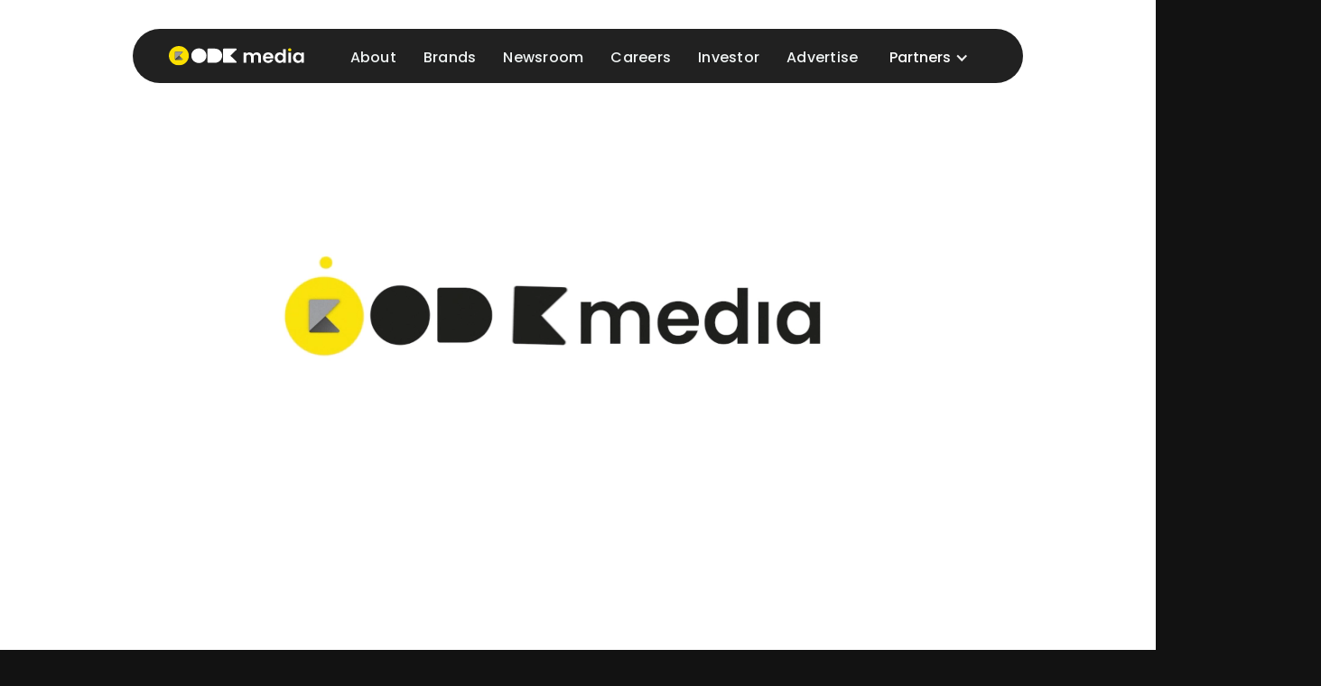

--- FILE ---
content_type: text/html
request_url: https://www.odkmedia.net/
body_size: 7770
content:
<!DOCTYPE html><!-- This site was created in Webflow. https://webflow.com --><!-- Last Published: Fri Sep 05 2025 00:08:34 GMT+0000 (Coordinated Universal Time) --><html data-wf-domain="www.odkmedia.net" data-wf-page="6504c9fdbb43ef9237e6d63f" data-wf-site="63d1b32e1095b82ab63eb84b"><head><meta charset="utf-8"/><title>ODK Media, Inc.</title><meta content="ODK Media connects North American audiences to premium international content through its OTT platforms, distribution networks, and innovative media services tailored for AAPI communities." name="description"/><meta content="ODK Media, Inc." property="og:title"/><meta content="ODK Media connects North American audiences to premium international content through its OTT platforms, distribution networks, and innovative media services tailored for AAPI communities." property="og:description"/><meta content="ODK Media, Inc." property="twitter:title"/><meta content="ODK Media connects North American audiences to premium international content through its OTT platforms, distribution networks, and innovative media services tailored for AAPI communities." property="twitter:description"/><meta property="og:type" content="website"/><meta content="summary_large_image" name="twitter:card"/><meta content="width=device-width, initial-scale=1" name="viewport"/><meta content="Webflow" name="generator"/><link href="https://cdn.prod.website-files.com/63d1b32e1095b82ab63eb84b/css/odk-media-test.webflow.shared.454267076.css" rel="stylesheet" type="text/css"/><link href="https://fonts.googleapis.com" rel="preconnect"/><link href="https://fonts.gstatic.com" rel="preconnect" crossorigin="anonymous"/><script src="https://ajax.googleapis.com/ajax/libs/webfont/1.6.26/webfont.js" type="text/javascript"></script><script type="text/javascript">WebFont.load({  google: {    families: ["Montserrat:100,100italic,200,200italic,300,300italic,400,400italic,500,500italic,600,600italic,700,700italic,800,800italic,900,900italic","Poppins:100,200,300,regular,italic,500,600,700,800,900","Playfair Display:regular,600"]  }});</script><script type="text/javascript">!function(o,c){var n=c.documentElement,t=" w-mod-";n.className+=t+"js",("ontouchstart"in o||o.DocumentTouch&&c instanceof DocumentTouch)&&(n.className+=t+"touch")}(window,document);</script><link href="https://cdn.prod.website-files.com/63d1b32e1095b82ab63eb84b/643e39ff59394b7cceeb96b7_ODKM_Favicon_32x32.png" rel="shortcut icon" type="image/x-icon"/><link href="https://cdn.prod.website-files.com/63d1b32e1095b82ab63eb84b/643e3a06547b8cdf5ccd073d_ODKM_Favicon_256x256.png" rel="apple-touch-icon"/></head><body class="body"><div class="break-point-error"><div class="_991" data-w-id="28a2ae3e-0dc3-25a0-57bc-72f066e3f322" data-animation-type="lottie" data-src="https://cdn.prod.website-files.com/63d1b32e1095b82ab63eb84b/6424e333e3530416d932c9f6_ODK_Media_Huchu_Increase_Browser_Size_991_680_.json" data-loop="1" data-direction="1" data-autoplay="1" data-is-ix2-target="0" data-renderer="svg" data-default-duration="3.1698363740597566" data-duration="0"></div><div class="_767" data-w-id="3ec27ec3-8e15-daa0-673e-64f5e250370e" data-animation-type="lottie" data-src="https://cdn.prod.website-files.com/63d1b32e1095b82ab63eb84b/6424e3337499d96ad8fdbf97_ODK_Media_Huchu_Increase_Browser_Size__767_480_.json" data-loop="1" data-direction="1" data-autoplay="1" data-is-ix2-target="0" data-renderer="svg" data-default-duration="3.1698363740597566" data-duration="0"></div><div class="_478" data-w-id="11bbdc68-0cc8-2664-2c33-710e1bff6a73" data-animation-type="lottie" data-src="https://cdn.prod.website-files.com/63d1b32e1095b82ab63eb84b/6424e3337499d9e0ebfdbf96_ODK_Media_Huchu_Increase_Browser_Size__478_700_.json" data-loop="1" data-direction="1" data-autoplay="1" data-is-ix2-target="0" data-renderer="svg" data-default-duration="3.1698363740597566" data-duration="0"></div></div><div class="nav_top_holder"><div class="section-2"><div data-w-id="d9d8e003-fc43-8282-2c1a-cb66de1219b0" data-animation="default" data-collapse="medium" data-duration="400" data-easing="ease" data-easing2="ease" role="banner" class="navbar w-nav"><div class="navbar-wrapper"><div id="w-node-f40835f5-6f6c-d004-15b8-7633e5be8fdb-de1219af" class="div-block-47"><a href="/" aria-current="page" class="navbar-brand-2 w-nav-brand w--current"><img src="https://cdn.prod.website-files.com/63d1b32e1095b82ab63eb84b/63d1b8c103906d9498644888_logo_white.svg" loading="lazy" alt="odk media logo" class="image-17"/></a><nav role="navigation" class="nav-menu-wrapper w-nav-menu"><ul role="list" class="nav-menu w-list-unstyled"><li class="list-item"><a href="/about" class="nav-link menu-button">About</a></li><li class="list-item"><a href="/brands" class="nav-link menu-button">Brands</a></li><li class="list-item"><a href="/newsroom" class="nav-link menu-button">Newsroom</a></li><li class="list-item"><a href="/careers" class="nav-link menu-button">Careers</a></li><li class="list-item"><a href="/investor" class="nav-link menu-button">Investor</a></li><li class="list-item"><a href="/advertise" class="nav-link menu-button">Advertise</a></li><li class="list-item"><div data-hover="true" data-delay="0" class="nav-menu w-dropdown"><div class="nav_partner_drop w-dropdown-toggle"><div class="icon-5 w-icon-dropdown-toggle"></div><div class="text-block-16">Partners</div></div><nav class="dropdown-list-2 w-dropdown-list"><a href="/affiliate-program" class="nav-link-copy menu-button">Affiliate</a><a href="/rewards-program" class="nav-link-copy menu-button">Rewards Program</a></nav></div></li><li class="list-item-2"><div data-hover="false" data-delay="0" class="nav-dropdown w-dropdown"><div class="nav-dropdown-toggle w-dropdown-toggle"><div class="nav-dropdown-icon w-icon-dropdown-toggle"></div><div class="text-block">Advertise</div></div><nav class="nav-dropdown-list shadow-three mobile-shadow-hide w-dropdown-list"><a href="#" class="nav-dropdown-link w-dropdown-link">Resource Link 1</a><a href="#" class="nav-dropdown-link w-dropdown-link">Resource Link 2</a><a href="#" class="nav-dropdown-link w-dropdown-link">Resource Link 3</a></nav></div></li><li class="mobile-margin-top-10"><div class="nav-button-wrapper"><img src="https://cdn.prod.website-files.com/63d1b32e1095b82ab63eb84b/63d1dce7c496b26c49dc44b7_language.svg" loading="lazy" alt="" class="button-primary"/></div></li></ul></nav></div><div class="nav_social"><a href="https://www.linkedin.com/company/odkmedia" class="nav_link"><span class="fontawesome_brand nav_icon"></span></a><a href="https://twitter.com/ondemandkorea?lang=en" class="nav_link"><span class="fontawesome_brand nav_icon"></span></a><a href="https://www.glassdoor.com/Overview/Working-at-ODK-Media-EI_IE1620756.11,20.htm" class="link-block-nav w-inline-block"><img src="https://cdn.prod.website-files.com/63d1b32e1095b82ab63eb84b/63d858dbf0d223c3bb133c31_glassdoor.svg" loading="lazy" alt="" class="social_icon"/></a></div><a href="#" class="link-block-3 w-inline-block"><img src="https://cdn.prod.website-files.com/63d1b32e1095b82ab63eb84b/63d1dce7c496b26c49dc44b7_language.svg" loading="lazy" id="w-node-d9d8e003-fc43-8282-2c1a-cb66de1219dd-de1219af" alt=""/></a><div class="menu-button w-nav-button"><div class="icon-2 w-icon-nav-menu"></div></div></div></div></div></div><section><div class="w-embed"><video autoplay muted loop playsinline controls style="width: 100%; height: auto;">
  <source src="https://raw.githubusercontent.com/andieortizodk/media-assets/07b12bb892edf44e73fd29c6f95f321f027c8f85/ODKMedia_V13_01.mp4" type="video/mp4">
</video></div></section><div class="section_center"><div class="textaligncenter"><div id="w-node-_58f0dc87-6bef-aae5-c1c8-d1eb61f02c8a-37e6d63f" class="div-block-8"><img src="https://cdn.prod.website-files.com/63d1b32e1095b82ab63eb84b/640fbecc294ba01708af2d5a_odk-media-02.svg" loading="lazy" alt="" class="titleimg-center"/></div><div class="div-block-4"><div class="w-layout-grid grid-col-12"><p id="w-node-f2655632-78de-ae83-8e56-7ca56f39fbc9-37e6d63f" class="paragraph_20 textaligncenter">ODK Media, as an independent media group, connects audiences in North America to premium international content through its owned and operated OTT streaming platforms and distribution networks, including top global streaming services, cable operators, and movie theaters. With its strategic service line-up of OTT streaming platforms, digital magazines, e-commerce platforms, metadata production, and content distribution platform, ODK Media continues to drive technology innovation and product excellence, serving as the Asian media hub of choice for AAPI communities nationwide.</p></div></div><div class="center"><a href="/about" class="arrowbtn_new w-inline-block w-clearfix"><div class="body1-m20 floatleft">Learn More</div><img src="https://cdn.prod.website-files.com/63d1b32e1095b82ab63eb84b/640fbffb4ff79e1e2812e648_arrow.svg" loading="lazy" alt="" class="arrow"/></a></div></div><img src="https://cdn.prod.website-files.com/63d1b32e1095b82ab63eb84b/63d303c3212e278044769008_home_bg_2.png" loading="lazy" alt="" class="image-4"/><img src="https://cdn.prod.website-files.com/63d1b32e1095b82ab63eb84b/63d303c35c2f2bd2120fe740_home_bg_1.png" loading="lazy" alt="" class="image-2"/></div><div class="section"><div class="sectiontitle_home"><div class="w-layout-grid grid-col-12"><h2 id="w-node-_8028f3ec-6b96-5a38-d863-1a9efc769dbe-37e6d63f" class="heading_h2">Brands</h2><div id="w-node-e81830da-556b-0270-af60-949384931a9c-37e6d63f" class="div-block-89"><a href="/brands" class="arrowbtn_new w-inline-block w-clearfix"><div class="body1-m20 floatleft">Learn More</div><img src="https://cdn.prod.website-files.com/63d1b32e1095b82ab63eb84b/640fbffb4ff79e1e2812e648_arrow.svg" loading="lazy" alt="" class="arrow"/></a></div></div></div><div class="collection-list-wrapper w-dyn-list"><div role="list" class="grid-squaretile-4 w-dyn-items"><div role="listitem" class="w-dyn-item"><div class="square_tile"><div class="squaretile-front"><img id="w-node-_3e803c99-d3c9-cd51-cf4d-7edbccd3eeab-37e6d63f" loading="lazy" width="70" src="https://cdn.prod.website-files.com/63d85f340e3e410455887a92/6584cf4fa976307a6a98b418_logo%3Dodk%20media%2C%20alignment%3Dcenter%2C%20color%3Dcolor.svg" alt="" class="image-12"/></div><div class="squaretile_back"><img alt="" loading="lazy" id="w-node-_3e803c99-d3c9-cd51-cf4d-7edbccd3eead-37e6d63f" src="https://cdn.prod.website-files.com/63d85f340e3e410455887a92/6584d2eb2038f692cc892807_logo%20brand%20page-6.svg" class="image-13"/><div id="w-node-_7a96be55-8d06-073c-5e0d-be209e395a43-37e6d63f" class="paragraph-4 w-richtext"><p>ODK Media is a content IP distributor dedicated to bringing exceptional Asian storytelling to global audiences with more...</p></div><a id="w-node-_2dee75cc-a2a2-d25d-62b1-b13a0a6f9be7-37e6d63f" href="https://odkmedia.net/investor" target="_blank" class="link-block-6 w-inline-block"><img src="https://cdn.prod.website-files.com/63d1b32e1095b82ab63eb84b/6414d7000167930689a3ea31_arrow%20button.svg" loading="lazy" id="w-node-_3e803c99-d3c9-cd51-cf4d-7edbccd3eeb0-37e6d63f" alt="right arrow icon" class="arrowbtn"/></a></div></div></div><div role="listitem" class="w-dyn-item"><div class="square_tile"><div class="squaretile-front"><img id="w-node-_3e803c99-d3c9-cd51-cf4d-7edbccd3eeab-37e6d63f" loading="lazy" width="70" src="https://cdn.prod.website-files.com/63d85f340e3e410455887a92/6584cf20c35de3de9e76dcfe_logo%3DODK%2C%20alignment%3Dcenter%2C%20color%3Dcolor.svg" alt="" class="image-12"/></div><div class="squaretile_back"><img alt="" loading="lazy" id="w-node-_3e803c99-d3c9-cd51-cf4d-7edbccd3eead-37e6d63f" src="https://cdn.prod.website-files.com/63d85f340e3e410455887a92/6584d2a74186b57cee848a13_odk-blk-center.svg" class="image-13"/><div id="w-node-_7a96be55-8d06-073c-5e0d-be209e395a43-37e6d63f" class="paragraph-4 w-richtext"><p>OnDemandKorea is the first Korean multi-platform streaming service to legally deliver freshly updated Korean TV shows, and more...</p></div><a id="w-node-_2dee75cc-a2a2-d25d-62b1-b13a0a6f9be7-37e6d63f" href="https://beta.ondemandkorea.com/" target="_blank" class="link-block-6 w-inline-block"><img src="https://cdn.prod.website-files.com/63d1b32e1095b82ab63eb84b/6414d7000167930689a3ea31_arrow%20button.svg" loading="lazy" id="w-node-_3e803c99-d3c9-cd51-cf4d-7edbccd3eeb0-37e6d63f" alt="right arrow icon" class="arrowbtn"/></a></div></div></div><div role="listitem" class="w-dyn-item"><div class="square_tile"><div class="squaretile-front"><img id="w-node-_3e803c99-d3c9-cd51-cf4d-7edbccd3eeab-37e6d63f" loading="lazy" width="70" src="https://cdn.prod.website-files.com/63d85f340e3e410455887a92/6584c56d5c02d2cb4cb0dbf3_logo%3DODC%2C%20alignment%3Dcenter%2C%20color%3Dcolor.svg" alt="" class="image-12"/></div><div class="squaretile_back"><img alt="" loading="lazy" id="w-node-_3e803c99-d3c9-cd51-cf4d-7edbccd3eead-37e6d63f" src="https://cdn.prod.website-files.com/63d85f340e3e410455887a92/6584c61e1c7b43b924beb36a_logo%20brand%20page-1.svg" class="image-13"/><div id="w-node-_7a96be55-8d06-073c-5e0d-be209e395a43-37e6d63f" class="paragraph-4 w-richtext"><p>OnDemandChina is a premium video streaming service dedicated to providing users in North America with free...</p></div><a id="w-node-_2dee75cc-a2a2-d25d-62b1-b13a0a6f9be7-37e6d63f" href="https://www.ondemandchina.com/zh-Hans" target="_blank" class="link-block-6 w-inline-block"><img src="https://cdn.prod.website-files.com/63d1b32e1095b82ab63eb84b/6414d7000167930689a3ea31_arrow%20button.svg" loading="lazy" id="w-node-_3e803c99-d3c9-cd51-cf4d-7edbccd3eeb0-37e6d63f" alt="right arrow icon" class="arrowbtn"/></a></div></div></div><div role="listitem" class="w-dyn-item"><div class="square_tile"><div class="squaretile-front"><img id="w-node-_3e803c99-d3c9-cd51-cf4d-7edbccd3eeab-37e6d63f" loading="lazy" width="70" src="https://cdn.prod.website-files.com/63d85f340e3e410455887a92/6584c62ac1c712db8c3d72d5_logo%3DODV%2C%20alignment%3Dcenter%2C%20color%3Dcolor.svg" alt="" class="image-12"/></div><div class="squaretile_back"><img alt="" loading="lazy" id="w-node-_3e803c99-d3c9-cd51-cf4d-7edbccd3eead-37e6d63f" src="https://cdn.prod.website-files.com/63d85f340e3e410455887a92/6584c63e1c7b43b924bec13d_logo%20brand%20page-2.svg" class="image-13"/><div id="w-node-_7a96be55-8d06-073c-5e0d-be209e395a43-37e6d63f" class="paragraph-4 w-richtext"><p>OnDemandViet is a legal, high-definition, and professional video streaming service. ODV is dedicated to promoting...</p></div><a id="w-node-_2dee75cc-a2a2-d25d-62b1-b13a0a6f9be7-37e6d63f" href="https://www.ondemandviet.com/vi/" target="_blank" class="link-block-6 w-inline-block"><img src="https://cdn.prod.website-files.com/63d1b32e1095b82ab63eb84b/6414d7000167930689a3ea31_arrow%20button.svg" loading="lazy" id="w-node-_3e803c99-d3c9-cd51-cf4d-7edbccd3eeb0-37e6d63f" alt="right arrow icon" class="arrowbtn"/></a></div></div></div><div role="listitem" class="w-dyn-item"><div class="square_tile"><div class="squaretile-front"><img id="w-node-_3e803c99-d3c9-cd51-cf4d-7edbccd3eeab-37e6d63f" loading="lazy" width="70" src="https://cdn.prod.website-files.com/63d85f340e3e410455887a92/66cf70ba586b9573ac76c357_logo%20Amasian%20align%20center%20color%20white.svg" alt="" class="image-12"/></div><div class="squaretile_back"><img alt="" loading="lazy" id="w-node-_3e803c99-d3c9-cd51-cf4d-7edbccd3eead-37e6d63f" src="https://cdn.prod.website-files.com/63d85f340e3e410455887a92/66cf7108a610b902d25e2382_logo%20Amasian%20align%20center%20color%20black.svg" class="image-13"/><div id="w-node-_7a96be55-8d06-073c-5e0d-be209e395a43-37e6d63f" class="paragraph-4 w-richtext"><p>Amasian TV is the premier live streaming service for Pan-Asian entertainment...</p></div><a id="w-node-_2dee75cc-a2a2-d25d-62b1-b13a0a6f9be7-37e6d63f" href="https://amasian.tv/" target="_blank" class="link-block-6 w-inline-block"><img src="https://cdn.prod.website-files.com/63d1b32e1095b82ab63eb84b/6414d7000167930689a3ea31_arrow%20button.svg" loading="lazy" id="w-node-_3e803c99-d3c9-cd51-cf4d-7edbccd3eeb0-37e6d63f" alt="right arrow icon" class="arrowbtn"/></a></div></div></div><div role="listitem" class="w-dyn-item"><div class="square_tile"><div class="squaretile-front"><img id="w-node-_3e803c99-d3c9-cd51-cf4d-7edbccd3eeab-37e6d63f" loading="lazy" width="70" src="https://cdn.prod.website-files.com/63d85f340e3e410455887a92/6584d005a9cb71aa72e9f500_logo%3Dbox%2C%20alignment%3Dcenter%2C%20color%3Dcolor.svg" alt="" class="image-12"/></div><div class="squaretile_back"><img alt="" loading="lazy" id="w-node-_3e803c99-d3c9-cd51-cf4d-7edbccd3eead-37e6d63f" src="https://cdn.prod.website-files.com/63d85f340e3e410455887a92/6584d3326861078decc1cc6f_logo%20brand%20page-4.svg" class="image-13"/><div id="w-node-_7a96be55-8d06-073c-5e0d-be209e395a43-37e6d63f" class="paragraph-4 w-richtext"><p>ODK Box offers a simple media streaming service with an easy-to-use TV box and remote. The ODK Box provides access to live...</p></div><a id="w-node-_2dee75cc-a2a2-d25d-62b1-b13a0a6f9be7-37e6d63f" href="https://www.kooli.tv/" target="_blank" class="link-block-6 w-inline-block"><img src="https://cdn.prod.website-files.com/63d1b32e1095b82ab63eb84b/6414d7000167930689a3ea31_arrow%20button.svg" loading="lazy" id="w-node-_3e803c99-d3c9-cd51-cf4d-7edbccd3eeb0-37e6d63f" alt="right arrow icon" class="arrowbtn"/></a></div></div></div><div role="listitem" class="w-dyn-item"><div class="square_tile"><div class="squaretile-front"><img id="w-node-_3e803c99-d3c9-cd51-cf4d-7edbccd3eeab-37e6d63f" loading="lazy" width="70" src="https://cdn.prod.website-files.com/63d85f340e3e410455887a92/6584c9cf073aae2be3af603c_logo%3DTailor%2C%20alignment%3Dcenter%2C%20color%3Dcolor.svg" alt="" class="image-12"/></div><div class="squaretile_back"><img alt="" loading="lazy" id="w-node-_3e803c99-d3c9-cd51-cf4d-7edbccd3eead-37e6d63f" src="https://cdn.prod.website-files.com/63d85f340e3e410455887a92/6584c9b364ff299ccd4c37b5_logo%20brand%20page-3.svg" class="image-13"/><div id="w-node-_7a96be55-8d06-073c-5e0d-be209e395a43-37e6d63f" class="paragraph-4 w-richtext"><p>Tailor Contents collects, manages, and analyzes data surrounding the Asian entertainment industry to provide and spread...</p></div><a id="w-node-_2dee75cc-a2a2-d25d-62b1-b13a0a6f9be7-37e6d63f" href="https://11db.io/" target="_blank" class="link-block-6 w-inline-block"><img src="https://cdn.prod.website-files.com/63d1b32e1095b82ab63eb84b/6414d7000167930689a3ea31_arrow%20button.svg" loading="lazy" id="w-node-_3e803c99-d3c9-cd51-cf4d-7edbccd3eeb0-37e6d63f" alt="right arrow icon" class="arrowbtn"/></a></div></div></div><div role="listitem" class="w-dyn-item"><div class="square_tile"><div class="squaretile-front"><img id="w-node-_3e803c99-d3c9-cd51-cf4d-7edbccd3eeab-37e6d63f" loading="lazy" width="70" src="https://cdn.prod.website-files.com/63d85f340e3e410455887a92/6584c9f73bc4b1656876a420_logo%3Dzapzee%2C%20alignment%3Dcenter%2C%20color%3Dcolor.svg" alt="" class="image-12"/></div><div class="squaretile_back"><img alt="" loading="lazy" id="w-node-_3e803c99-d3c9-cd51-cf4d-7edbccd3eead-37e6d63f" src="https://cdn.prod.website-files.com/63d85f340e3e410455887a92/6584c9f02b6ff6749c143ab1_logo%20brand%20page-5.svg" class="image-13"/><div id="w-node-_7a96be55-8d06-073c-5e0d-be209e395a43-37e6d63f" class="paragraph-4 w-richtext"><p>ZAPZEE provides a comprehensive online hub for the latest information and editorials on Korean entertainment...</p></div><a id="w-node-_2dee75cc-a2a2-d25d-62b1-b13a0a6f9be7-37e6d63f" href="https://zapzee.net/" target="_blank" class="link-block-6 w-inline-block"><img src="https://cdn.prod.website-files.com/63d1b32e1095b82ab63eb84b/6414d7000167930689a3ea31_arrow%20button.svg" loading="lazy" id="w-node-_3e803c99-d3c9-cd51-cf4d-7edbccd3eeb0-37e6d63f" alt="right arrow icon" class="arrowbtn"/></a></div></div></div></div></div></div><div class="home-partners-bg bg-gray w-clearfix"><div class="margin_1440"><div class="w-layout-grid grid-col-12"><div id="w-node-f7cbdb00-ff5c-e664-6dd4-3ede12768fb0-37e6d63f" class="div-block-20"><h2 class="heading_h2">Our Partners  <span class="text-span">&amp;</span> Investors</h2><p class="paragraph_20">Since 2011, ODK Media, Inc. has connected viewers in North America to premium international content, through its owned and operated OTT streaming platforms and its distribution networks including top global streaming services, cable operators, and movie theaters, serving as the Asian media hub of choice for AAPI communities nationwide.</p><a id="w-node-fe7127c6-42bc-8b30-98f7-3c23b6d73f17-37e6d63f" href="/investor" class="arrowbtn_new w-inline-block w-clearfix"><div class="body1-m20 floatleft">Learn More</div><img src="https://cdn.prod.website-files.com/63d1b32e1095b82ab63eb84b/640fbffb4ff79e1e2812e648_arrow.svg" loading="lazy" alt="" class="arrow"/></a></div></div></div><div class="div-block-link offset"><div class="link_box_title"><img src="https://cdn.prod.website-files.com/63d1b32e1095b82ab63eb84b/644174cfe2355240a991d9de_ODK_Logo_Mark.svg" loading="lazy" alt="" class="link_box_img"/><a href="https://www.ondemandkorea.com/en/player/vod/work-later-drink-now-2" target="_blank" class="poster-link">Work Later, Drink Now 2</a></div></div></div><section class="hero-heading-left-3"><div class="container-34"><div class="hero-wrapper-14"></div></div><div class="section"><div class="w-layout-grid grid-col-12"><div id="w-node-a6a89b9e-8e36-5d45-540a-f68eddcb88a6-37e6d63f"><h2 class="heading_h2">Newsroom</h2></div><div id="w-node-d0cc8c3a-5a29-981e-1260-842087f3602d-37e6d63f" class="div-block-91"><a href="/newsroom" class="arrowbtn_new w-inline-block w-clearfix"><div class="body1-m20 floatleft">Learn More</div><img src="https://cdn.prod.website-files.com/63d1b32e1095b82ab63eb84b/640fbffb4ff79e1e2812e648_arrow.svg" loading="lazy" alt="" class="arrow"/></a></div></div><div class="hero-split-13"></div><div class="w-dyn-list"><div role="list" class="w-dyn-items"><div role="listitem" class="w-dyn-item"><div class="w-layout-grid v2_newsroom_grid_homepage"><div id="w-node-_42c7a2c4-9687-b67c-8c16-fcfc4df41501-37e6d63f" class="v2_newsroom_container w-row"><div class="v2_newsroom_image_container w-col w-col-3"><img width="486" loading="lazy" alt="" src="https://cdn.prod.website-files.com/63d85f340e3e410455887a92/695fee5a88a2cf1358a6806c_ODKR_Abante.jpg" class="image-126-newsroom"/></div><div class="v2_newsroom_text_container-homepage w-col w-col-9"><div class="v2_newsroom_date">December 30, 2025</div><h3 class="v2_newsroom_title">Amasian TV Launches New Filipino Channels</h3><div class="news_button"><a href="https://world.einnews.com/pr_news/879142936/amasian-tv-launches-new-filipino-channels-expanding-premium-filipino-content-for-filipino-americans-in-north-america" class="button-primary-25 w-button">Read More</a></div></div></div></div></div><div role="listitem" class="w-dyn-item"><div class="w-layout-grid v2_newsroom_grid_homepage"><div id="w-node-_42c7a2c4-9687-b67c-8c16-fcfc4df41501-37e6d63f" class="v2_newsroom_container w-row"><div class="v2_newsroom_image_container w-col w-col-3"><img width="486" loading="lazy" alt="" src="https://cdn.prod.website-files.com/63d85f340e3e410455887a92/690ce21e3726f255f9587075_Amasian%20PR.jpg" class="image-126-newsroom"/></div><div class="v2_newsroom_text_container-homepage w-col w-col-9"><div class="v2_newsroom_date">November 6, 2025</div><h3 class="v2_newsroom_title">Amasian TV Partners with CGTN to Showcase Chinese Economic and Cultural Dynamics</h3><div class="news_button"><a href="https://www.einpresswire.com/article/863049260/amasian-tv-partners-with-cgtn-to-showcase-chinese-economic-and-cultural-dynamics" class="button-primary-25 w-button">Read More</a></div></div></div></div></div><div role="listitem" class="w-dyn-item"><div class="w-layout-grid v2_newsroom_grid_homepage"><div id="w-node-_42c7a2c4-9687-b67c-8c16-fcfc4df41501-37e6d63f" class="v2_newsroom_container w-row"><div class="v2_newsroom_image_container w-col w-col-3"><img width="486" loading="lazy" alt="" src="https://cdn.prod.website-files.com/63d85f340e3e410455887a92/68dd633c6ea645920caa0e18_Sling_Pr.jpg" class="image-126-newsroom"/></div><div class="v2_newsroom_text_container-homepage w-col w-col-9"><div class="v2_newsroom_date">October 1, 2025</div><h3 class="v2_newsroom_title">ODK Media Supercharges Asian Live Sports and Entertainment via Sling Freestream</h3><div class="news_button"><a href="https://www.prnewswire.com/news-releases/odk-media-supercharges-asian-live-sports-and-entertainment-via-sling-freestream-302571898.html" class="button-primary-25 w-button">Read More</a></div></div></div></div></div><div role="listitem" class="w-dyn-item"><div class="w-layout-grid v2_newsroom_grid_homepage"><div id="w-node-_42c7a2c4-9687-b67c-8c16-fcfc4df41501-37e6d63f" class="v2_newsroom_container w-row"><div class="v2_newsroom_image_container w-col w-col-3"><img width="486" loading="lazy" alt="" src="https://cdn.prod.website-files.com/63d85f340e3e410455887a92/68ba293470a15ac96ad0590a_KLPG_PR.png" sizes="(max-width: 767px) 96vw, (max-width: 991px) 23vw, 24vw" srcset="https://cdn.prod.website-files.com/63d85f340e3e410455887a92/68ba293470a15ac96ad0590a_KLPG_PR-p-500.png 500w, https://cdn.prod.website-files.com/63d85f340e3e410455887a92/68ba293470a15ac96ad0590a_KLPG_PR.png 520w" class="image-126-newsroom"/></div><div class="v2_newsroom_text_container-homepage w-col w-col-9"><div class="v2_newsroom_date">September 4, 2025</div><h3 class="v2_newsroom_title">ODK Media Brings Korea’s Premier Women’s Golf to U.S.</h3><div class="news_button"><a href="https://www.einpresswire.com/article/846191557/odk-media-brings-korea-s-premier-women-s-golf-klpga-to-u-s-viewers" class="button-primary-25 w-button">Read More</a></div></div></div></div></div></div></div></div></section><div class="section hide"><div class="sectiontitle_home"><div class="w-layout-grid grid-col-12"><div id="w-node-_63f37c08-89ea-52f0-adff-95860c8c1242-37e6d63f"><h2 class="heading_h2">Careers</h2></div><div id="w-node-_58bd0b03-86d1-7a7e-5ef3-96138aef3ddf-37e6d63f" class="div-block-90"><a href="/careers" class="arrowbtn_new w-inline-block w-clearfix"><div class="body1-m20 floatleft">Learn More</div><img src="https://cdn.prod.website-files.com/63d1b32e1095b82ab63eb84b/640fbffb4ff79e1e2812e648_arrow.svg" loading="lazy" alt="" class="arrow"/></a></div></div></div><div class="w-layout-grid grid-col-12-offices"><div id="w-node-b53dd85b-7c4a-e753-1c08-17e76d1bb105-37e6d63f" class="tile-col-4"><img src="https://cdn.prod.website-files.com/63d1b32e1095b82ab63eb84b/688146943c89bf424c1dc6b3_ho%20chi%20minh%20city.jpg" loading="lazy" sizes="(max-width: 1071px) 100vw, 1071px" srcset="https://cdn.prod.website-files.com/63d1b32e1095b82ab63eb84b/688146943c89bf424c1dc6b3_ho%20chi%20minh%20city-p-500.jpg 500w, https://cdn.prod.website-files.com/63d1b32e1095b82ab63eb84b/688146943c89bf424c1dc6b3_ho%20chi%20minh%20city-p-800.jpg 800w, https://cdn.prod.website-files.com/63d1b32e1095b82ab63eb84b/688146943c89bf424c1dc6b3_ho%20chi%20minh%20city.jpg 1071w" alt="" class="image-7"/><h2 class="officelocation_tile">Ho Chi Minh<br/>Vietnam</h2><div class="line"></div><div class="w-dyn-list"><div role="list" class="w-dyn-items"><div role="listitem" class="w-dyn-item"><a href="https://www.odkmedia.net/careers#job-openings" class="link-block-16 w-inline-block"><div class="text-block-14">0 roles opened.</div></a></div></div></div></div><div id="w-node-be8ee775-ec34-cf81-4110-b28710fa6ec0-37e6d63f" class="tile-col-4"><img src="https://cdn.prod.website-files.com/63d1b32e1095b82ab63eb84b/6881467f0897ff4b2191c2cb_seoul%20city.jpg" loading="lazy" sizes="(max-width: 1071px) 100vw, 1071px" srcset="https://cdn.prod.website-files.com/63d1b32e1095b82ab63eb84b/6881467f0897ff4b2191c2cb_seoul%20city-p-500.jpg 500w, https://cdn.prod.website-files.com/63d1b32e1095b82ab63eb84b/6881467f0897ff4b2191c2cb_seoul%20city-p-800.jpg 800w, https://cdn.prod.website-files.com/63d1b32e1095b82ab63eb84b/6881467f0897ff4b2191c2cb_seoul%20city.jpg 1071w" alt="" class="image-7"/><h2 class="officelocation_tile">Seoul<br/>South Korea</h2><div class="line"></div><div class="w-dyn-list"><div role="list" class="w-dyn-items"><div role="listitem" class="w-dyn-item"><a href="https://www.odkmedia.net/careers#job-openings" class="link-block-15 w-inline-block"><div class="text-block-13">0 roles opened.</div></a></div></div></div></div><div id="w-node-d2f0f727-68b5-ee89-1127-46e62ca300cb-37e6d63f" class="tile-col-4"><img src="https://cdn.prod.website-files.com/63d1b32e1095b82ab63eb84b/68814638df75d7ef107f81df_fullerton%20city.jpg" loading="lazy" sizes="(max-width: 1071px) 100vw, 1071px" srcset="https://cdn.prod.website-files.com/63d1b32e1095b82ab63eb84b/68814638df75d7ef107f81df_fullerton%20city-p-500.jpg 500w, https://cdn.prod.website-files.com/63d1b32e1095b82ab63eb84b/68814638df75d7ef107f81df_fullerton%20city-p-800.jpg 800w, https://cdn.prod.website-files.com/63d1b32e1095b82ab63eb84b/68814638df75d7ef107f81df_fullerton%20city.jpg 1071w" alt="" class="image-7"/><h2 class="officelocation_tile">Fullerton<br/>United States</h2><div class="line"></div><div class="w-dyn-list"><div role="list" class="w-dyn-items"><div role="listitem" class="w-dyn-item"><a href="https://www.odkmedia.net/careers#job-openings" class="link-block-14 w-inline-block"><div class="text-block-12">5 roles opened.</div></a></div></div></div></div></div></div><section class="section_mobile"><div class="sectiontitle_home"><div class="w-layout-grid grid-col-12"><div id="w-node-ceaa2ebc-0e33-146e-290e-750f599775a4-37e6d63f"><h1 class="heading_h2">Careers</h1></div><div id="w-node-ceaa2ebc-0e33-146e-290e-750f599775a7-37e6d63f" class="div-block-90"><a href="/careers" class="arrowbtn_new w-inline-block w-clearfix"><div class="body1-m20 floatleft">Learn More</div><img src="https://cdn.prod.website-files.com/63d1b32e1095b82ab63eb84b/640fbffb4ff79e1e2812e648_arrow.svg" loading="lazy" alt="" class="arrow"/></a></div></div></div><div class="slider-container"><div class="slider-wrapper"><div data-delay="4000" data-animation="slide" class="slider-2 w-slider" data-autoplay="false" data-easing="ease" data-hide-arrows="false" data-disable-swipe="false" data-autoplay-limit="0" data-nav-spacing="3" data-duration="500" data-infinite="true"><div class="mask-2 w-slider-mask"><div class="slide-office w-slide"><div id="w-node-fbaf0341-779b-b41d-49bd-c5c8b3562a7a-37e6d63f" class="tile-col-4"><img src="https://cdn.prod.website-files.com/63d1b32e1095b82ab63eb84b/68814638df75d7ef107f81df_fullerton%20city.jpg" loading="lazy" sizes="(max-width: 1071px) 100vw, 1071px" srcset="https://cdn.prod.website-files.com/63d1b32e1095b82ab63eb84b/68814638df75d7ef107f81df_fullerton%20city-p-500.jpg 500w, https://cdn.prod.website-files.com/63d1b32e1095b82ab63eb84b/68814638df75d7ef107f81df_fullerton%20city-p-800.jpg 800w, https://cdn.prod.website-files.com/63d1b32e1095b82ab63eb84b/68814638df75d7ef107f81df_fullerton%20city.jpg 1071w" alt="" class="image-7"/><h2 class="officelocation_tile">Fullerton<br/>United States</h2><div class="line"></div><div class="w-dyn-list"><div role="list" class="w-dyn-items"><div role="listitem" class="w-dyn-item"><a href="https://www.odkmedia.net/careers#job-openings" class="link-block-14 w-inline-block"><div class="text-block-12">5 roles opened.</div></a></div></div></div></div></div><div class="slide-office w-slide"><div id="w-node-fbaf0341-779b-b41d-49bd-c5c8b3562a6b-37e6d63f" class="tile-col-4"><img src="https://cdn.prod.website-files.com/63d1b32e1095b82ab63eb84b/6881467f0897ff4b2191c2cb_seoul%20city.jpg" loading="lazy" sizes="(max-width: 1071px) 100vw, 1071px" srcset="https://cdn.prod.website-files.com/63d1b32e1095b82ab63eb84b/6881467f0897ff4b2191c2cb_seoul%20city-p-500.jpg 500w, https://cdn.prod.website-files.com/63d1b32e1095b82ab63eb84b/6881467f0897ff4b2191c2cb_seoul%20city-p-800.jpg 800w, https://cdn.prod.website-files.com/63d1b32e1095b82ab63eb84b/6881467f0897ff4b2191c2cb_seoul%20city.jpg 1071w" alt="" class="image-7"/><h2 class="officelocation_tile">Seoul<br/>South Korea</h2><div class="line"></div><div class="w-dyn-list"><div role="list" class="w-dyn-items"><div role="listitem" class="w-dyn-item"><a href="https://www.odkmedia.net/careers#job-openings" class="link-block-15 w-inline-block"><div class="text-block-13">0 roles opened.</div></a></div></div></div></div></div><div class="slide-office w-slide"><div id="w-node-fbaf0341-779b-b41d-49bd-c5c8b3562a5c-37e6d63f" class="tile-col-4"><img src="https://cdn.prod.website-files.com/63d1b32e1095b82ab63eb84b/688146943c89bf424c1dc6b3_ho%20chi%20minh%20city.jpg" loading="lazy" sizes="(max-width: 1071px) 100vw, 1071px" srcset="https://cdn.prod.website-files.com/63d1b32e1095b82ab63eb84b/688146943c89bf424c1dc6b3_ho%20chi%20minh%20city-p-500.jpg 500w, https://cdn.prod.website-files.com/63d1b32e1095b82ab63eb84b/688146943c89bf424c1dc6b3_ho%20chi%20minh%20city-p-800.jpg 800w, https://cdn.prod.website-files.com/63d1b32e1095b82ab63eb84b/688146943c89bf424c1dc6b3_ho%20chi%20minh%20city.jpg 1071w" alt="" class="image-7"/><h2 class="officelocation_tile">Ho Chi Minh<br/>Vietnam</h2><div class="line"></div><div class="w-dyn-list"><div role="list" class="w-dyn-items"><div role="listitem" class="w-dyn-item"><a href="https://www.odkmedia.net/careers#job-openings" class="link-block-16 w-inline-block"><div class="text-block-14">0 roles opened.</div></a></div></div></div></div></div></div><div class="w-slider-arrow-left"><div class="icon-4 w-icon-slider-left"></div></div><div class="w-slider-arrow-right"><div class="icon-4 w-icon-slider-right"></div></div><div class="slide-nav-2 w-slider-nav w-round"></div></div></div></div></section><section class="footer-dark-copy hide-copy"><div class="w-layout-grid grid-col-12"><div id="w-node-_83d3ac9d-6a92-8841-cf13-8177020df32d-020df32b" class="footer-block"><a href="#" class="footer-brand w-inline-block"><img src="https://cdn.prod.website-files.com/63d1b32e1095b82ab63eb84b/63d1b8c103906d9498644888_logo_white.svg" loading="lazy" width="150" alt="odk media logo" class="image-22"/><div class="footer-copyright">Copyright @ ODK Media, Inc. All rights reserved.</div></a></div><div id="w-node-_83d3ac9d-6a92-8841-cf13-8177020df332-020df32b" class="footer-block mar-bottom-24"><div class="footer-title">Resources</div><a href="https://goo.gl/maps/DKcJhn7S11g6DMqQ7" target="_blank" class="footer-link"><span class="fontawesome_solid"></span> Fullerton, U.S</a><a href="https://goo.gl/maps/R2ebGXHj4ber7m1r7" target="_blank" class="footer-link"><span class="fontawesome_solid"></span> Seoul, South Korea</a><a href="https://goo.gl/maps/UFVgiVeWSEVvrCEM9" target="_blank" class="footer-link"><span class="fontawesome_solid"></span> Ho Chi Minh City, Vietnam</a></div><div id="w-node-_83d3ac9d-6a92-8841-cf13-8177020df341-020df32b" class="footer-block mar-bottom-24"><div class="footer-title">Contact info</div><a href="/privacy-policy" target="_blank" class="footer-link"><span class="fontawosome_regular no-icon"></span>Privacy Policy</a><a href="mailto:ask@odkmedia.net" class="footer-link-copy"><span class="fontawosome_regular"></span> ask@odkmedia.net</a><div class="footer-link"><a href="https://www.linkedin.com/company/odkmedia" target="_blank" class="footer-link"><span class="fontawesome_brand"></span></a><a href="https://www.facebook.com/ZAPZEEODK/" target="_blank" class="footer-link"><span class="fontawesome_brand"></span></a><a href="https://www.instagram.com/odk.media/" target="_blank" class="footer-link"><span class="fontawesome_brand"></span></a><a href="https://www.tiktok.com/@odkmedia" target="_blank" class="footer-link"><span class="fontawesome_brand"></span></a><a href="#" class="link-block-footer w-inline-block"><img src="https://cdn.prod.website-files.com/63d1b32e1095b82ab63eb84b/63d858dbf0d223c3bb133c31_glassdoor.svg" loading="lazy" alt="" class="social_icon"/></a></div></div></div></section><script src="https://d3e54v103j8qbb.cloudfront.net/js/jquery-3.5.1.min.dc5e7f18c8.js?site=63d1b32e1095b82ab63eb84b" type="text/javascript" integrity="sha256-9/aliU8dGd2tb6OSsuzixeV4y/faTqgFtohetphbbj0=" crossorigin="anonymous"></script><script src="https://cdn.prod.website-files.com/63d1b32e1095b82ab63eb84b/js/webflow.schunk.626e930763cc8d44.js" type="text/javascript"></script><script src="https://cdn.prod.website-files.com/63d1b32e1095b82ab63eb84b/js/webflow.schunk.82f44582d86d1ea9.js" type="text/javascript"></script><script src="https://cdn.prod.website-files.com/63d1b32e1095b82ab63eb84b/js/webflow.schunk.ed560f9103ced093.js" type="text/javascript"></script><script src="https://cdn.prod.website-files.com/63d1b32e1095b82ab63eb84b/js/webflow.schunk.039ed449019d8266.js" type="text/javascript"></script><script src="https://cdn.prod.website-files.com/63d1b32e1095b82ab63eb84b/js/webflow.schunk.dc2cb6388414c317.js" type="text/javascript"></script><script src="https://cdn.prod.website-files.com/63d1b32e1095b82ab63eb84b/js/webflow.schunk.6568dbd7b9870523.js" type="text/javascript"></script><script src="https://cdn.prod.website-files.com/63d1b32e1095b82ab63eb84b/js/webflow.schunk.9dfb96661114d3db.js" type="text/javascript"></script><script src="https://cdn.prod.website-files.com/63d1b32e1095b82ab63eb84b/js/webflow.schunk.61b534daaaeddbc7.js" type="text/javascript"></script><script src="https://cdn.prod.website-files.com/63d1b32e1095b82ab63eb84b/js/webflow.7f5cc0f4.3da5f1863d5e6bb6.js" type="text/javascript"></script></body></html>

--- FILE ---
content_type: text/css
request_url: https://cdn.prod.website-files.com/63d1b32e1095b82ab63eb84b/css/odk-media-test.webflow.shared.454267076.css
body_size: 71207
content:
html {
  -webkit-text-size-adjust: 100%;
  -ms-text-size-adjust: 100%;
  font-family: sans-serif;
}

body {
  margin: 0;
}

article, aside, details, figcaption, figure, footer, header, hgroup, main, menu, nav, section, summary {
  display: block;
}

audio, canvas, progress, video {
  vertical-align: baseline;
  display: inline-block;
}

audio:not([controls]) {
  height: 0;
  display: none;
}

[hidden], template {
  display: none;
}

a {
  background-color: #0000;
}

a:active, a:hover {
  outline: 0;
}

abbr[title] {
  border-bottom: 1px dotted;
}

b, strong {
  font-weight: bold;
}

dfn {
  font-style: italic;
}

h1 {
  margin: .67em 0;
  font-size: 2em;
}

mark {
  color: #000;
  background: #ff0;
}

small {
  font-size: 80%;
}

sub, sup {
  vertical-align: baseline;
  font-size: 75%;
  line-height: 0;
  position: relative;
}

sup {
  top: -.5em;
}

sub {
  bottom: -.25em;
}

img {
  border: 0;
}

svg:not(:root) {
  overflow: hidden;
}

hr {
  box-sizing: content-box;
  height: 0;
}

pre {
  overflow: auto;
}

code, kbd, pre, samp {
  font-family: monospace;
  font-size: 1em;
}

button, input, optgroup, select, textarea {
  color: inherit;
  font: inherit;
  margin: 0;
}

button {
  overflow: visible;
}

button, select {
  text-transform: none;
}

button, html input[type="button"], input[type="reset"] {
  -webkit-appearance: button;
  cursor: pointer;
}

button[disabled], html input[disabled] {
  cursor: default;
}

button::-moz-focus-inner, input::-moz-focus-inner {
  border: 0;
  padding: 0;
}

input {
  line-height: normal;
}

input[type="checkbox"], input[type="radio"] {
  box-sizing: border-box;
  padding: 0;
}

input[type="number"]::-webkit-inner-spin-button, input[type="number"]::-webkit-outer-spin-button {
  height: auto;
}

input[type="search"] {
  -webkit-appearance: none;
}

input[type="search"]::-webkit-search-cancel-button, input[type="search"]::-webkit-search-decoration {
  -webkit-appearance: none;
}

legend {
  border: 0;
  padding: 0;
}

textarea {
  overflow: auto;
}

optgroup {
  font-weight: bold;
}

table {
  border-collapse: collapse;
  border-spacing: 0;
}

td, th {
  padding: 0;
}

@font-face {
  font-family: webflow-icons;
  src: url("[data-uri]") format("truetype");
  font-weight: normal;
  font-style: normal;
}

[class^="w-icon-"], [class*=" w-icon-"] {
  speak: none;
  font-variant: normal;
  text-transform: none;
  -webkit-font-smoothing: antialiased;
  -moz-osx-font-smoothing: grayscale;
  font-style: normal;
  font-weight: normal;
  line-height: 1;
  font-family: webflow-icons !important;
}

.w-icon-slider-right:before {
  content: "";
}

.w-icon-slider-left:before {
  content: "";
}

.w-icon-nav-menu:before {
  content: "";
}

.w-icon-arrow-down:before, .w-icon-dropdown-toggle:before {
  content: "";
}

.w-icon-file-upload-remove:before {
  content: "";
}

.w-icon-file-upload-icon:before {
  content: "";
}

* {
  box-sizing: border-box;
}

html {
  height: 100%;
}

body {
  color: #333;
  background-color: #fff;
  min-height: 100%;
  margin: 0;
  font-family: Arial, sans-serif;
  font-size: 14px;
  line-height: 20px;
}

img {
  vertical-align: middle;
  max-width: 100%;
  display: inline-block;
}

html.w-mod-touch * {
  background-attachment: scroll !important;
}

.w-block {
  display: block;
}

.w-inline-block {
  max-width: 100%;
  display: inline-block;
}

.w-clearfix:before, .w-clearfix:after {
  content: " ";
  grid-area: 1 / 1 / 2 / 2;
  display: table;
}

.w-clearfix:after {
  clear: both;
}

.w-hidden {
  display: none;
}

.w-button {
  color: #fff;
  line-height: inherit;
  cursor: pointer;
  background-color: #3898ec;
  border: 0;
  border-radius: 0;
  padding: 9px 15px;
  text-decoration: none;
  display: inline-block;
}

input.w-button {
  -webkit-appearance: button;
}

html[data-w-dynpage] [data-w-cloak] {
  color: #0000 !important;
}

.w-code-block {
  margin: unset;
}

pre.w-code-block code {
  all: inherit;
}

.w-optimization {
  display: contents;
}

.w-webflow-badge, .w-webflow-badge > img {
  box-sizing: unset;
  width: unset;
  height: unset;
  max-height: unset;
  max-width: unset;
  min-height: unset;
  min-width: unset;
  margin: unset;
  padding: unset;
  float: unset;
  clear: unset;
  border: unset;
  border-radius: unset;
  background: unset;
  background-image: unset;
  background-position: unset;
  background-size: unset;
  background-repeat: unset;
  background-origin: unset;
  background-clip: unset;
  background-attachment: unset;
  background-color: unset;
  box-shadow: unset;
  transform: unset;
  direction: unset;
  font-family: unset;
  font-weight: unset;
  color: unset;
  font-size: unset;
  line-height: unset;
  font-style: unset;
  font-variant: unset;
  text-align: unset;
  letter-spacing: unset;
  -webkit-text-decoration: unset;
  text-decoration: unset;
  text-indent: unset;
  text-transform: unset;
  list-style-type: unset;
  text-shadow: unset;
  vertical-align: unset;
  cursor: unset;
  white-space: unset;
  word-break: unset;
  word-spacing: unset;
  word-wrap: unset;
  transition: unset;
}

.w-webflow-badge {
  white-space: nowrap;
  cursor: pointer;
  box-shadow: 0 0 0 1px #0000001a, 0 1px 3px #0000001a;
  visibility: visible !important;
  opacity: 1 !important;
  z-index: 2147483647 !important;
  color: #aaadb0 !important;
  overflow: unset !important;
  background-color: #fff !important;
  border-radius: 3px !important;
  width: auto !important;
  height: auto !important;
  margin: 0 !important;
  padding: 6px !important;
  font-size: 12px !important;
  line-height: 14px !important;
  text-decoration: none !important;
  display: inline-block !important;
  position: fixed !important;
  inset: auto 12px 12px auto !important;
  transform: none !important;
}

.w-webflow-badge > img {
  position: unset;
  visibility: unset !important;
  opacity: 1 !important;
  vertical-align: middle !important;
  display: inline-block !important;
}

h1, h2, h3, h4, h5, h6 {
  margin-bottom: 10px;
  font-weight: bold;
}

h1 {
  margin-top: 20px;
  font-size: 38px;
  line-height: 44px;
}

h2 {
  margin-top: 20px;
  font-size: 32px;
  line-height: 36px;
}

h3 {
  margin-top: 20px;
  font-size: 24px;
  line-height: 30px;
}

h4 {
  margin-top: 10px;
  font-size: 18px;
  line-height: 24px;
}

h5 {
  margin-top: 10px;
  font-size: 14px;
  line-height: 20px;
}

h6 {
  margin-top: 10px;
  font-size: 12px;
  line-height: 18px;
}

p {
  margin-top: 0;
  margin-bottom: 10px;
}

blockquote {
  border-left: 5px solid #e2e2e2;
  margin: 0 0 10px;
  padding: 10px 20px;
  font-size: 18px;
  line-height: 22px;
}

figure {
  margin: 0 0 10px;
}

figcaption {
  text-align: center;
  margin-top: 5px;
}

ul, ol {
  margin-top: 0;
  margin-bottom: 10px;
  padding-left: 40px;
}

.w-list-unstyled {
  padding-left: 0;
  list-style: none;
}

.w-embed:before, .w-embed:after {
  content: " ";
  grid-area: 1 / 1 / 2 / 2;
  display: table;
}

.w-embed:after {
  clear: both;
}

.w-video {
  width: 100%;
  padding: 0;
  position: relative;
}

.w-video iframe, .w-video object, .w-video embed {
  border: none;
  width: 100%;
  height: 100%;
  position: absolute;
  top: 0;
  left: 0;
}

fieldset {
  border: 0;
  margin: 0;
  padding: 0;
}

button, [type="button"], [type="reset"] {
  cursor: pointer;
  -webkit-appearance: button;
  border: 0;
}

.w-form {
  margin: 0 0 15px;
}

.w-form-done {
  text-align: center;
  background-color: #ddd;
  padding: 20px;
  display: none;
}

.w-form-fail {
  background-color: #ffdede;
  margin-top: 10px;
  padding: 10px;
  display: none;
}

label {
  margin-bottom: 5px;
  font-weight: bold;
  display: block;
}

.w-input, .w-select {
  color: #333;
  vertical-align: middle;
  background-color: #fff;
  border: 1px solid #ccc;
  width: 100%;
  height: 38px;
  margin-bottom: 10px;
  padding: 8px 12px;
  font-size: 14px;
  line-height: 1.42857;
  display: block;
}

.w-input::placeholder, .w-select::placeholder {
  color: #999;
}

.w-input:focus, .w-select:focus {
  border-color: #3898ec;
  outline: 0;
}

.w-input[disabled], .w-select[disabled], .w-input[readonly], .w-select[readonly], fieldset[disabled] .w-input, fieldset[disabled] .w-select {
  cursor: not-allowed;
}

.w-input[disabled]:not(.w-input-disabled), .w-select[disabled]:not(.w-input-disabled), .w-input[readonly], .w-select[readonly], fieldset[disabled]:not(.w-input-disabled) .w-input, fieldset[disabled]:not(.w-input-disabled) .w-select {
  background-color: #eee;
}

textarea.w-input, textarea.w-select {
  height: auto;
}

.w-select {
  background-color: #f3f3f3;
}

.w-select[multiple] {
  height: auto;
}

.w-form-label {
  cursor: pointer;
  margin-bottom: 0;
  font-weight: normal;
  display: inline-block;
}

.w-radio {
  margin-bottom: 5px;
  padding-left: 20px;
  display: block;
}

.w-radio:before, .w-radio:after {
  content: " ";
  grid-area: 1 / 1 / 2 / 2;
  display: table;
}

.w-radio:after {
  clear: both;
}

.w-radio-input {
  float: left;
  margin: 3px 0 0 -20px;
  line-height: normal;
}

.w-file-upload {
  margin-bottom: 10px;
  display: block;
}

.w-file-upload-input {
  opacity: 0;
  z-index: -100;
  width: .1px;
  height: .1px;
  position: absolute;
  overflow: hidden;
}

.w-file-upload-default, .w-file-upload-uploading, .w-file-upload-success {
  color: #333;
  display: inline-block;
}

.w-file-upload-error {
  margin-top: 10px;
  display: block;
}

.w-file-upload-default.w-hidden, .w-file-upload-uploading.w-hidden, .w-file-upload-error.w-hidden, .w-file-upload-success.w-hidden {
  display: none;
}

.w-file-upload-uploading-btn {
  cursor: pointer;
  background-color: #fafafa;
  border: 1px solid #ccc;
  margin: 0;
  padding: 8px 12px;
  font-size: 14px;
  font-weight: normal;
  display: flex;
}

.w-file-upload-file {
  background-color: #fafafa;
  border: 1px solid #ccc;
  flex-grow: 1;
  justify-content: space-between;
  margin: 0;
  padding: 8px 9px 8px 11px;
  display: flex;
}

.w-file-upload-file-name {
  font-size: 14px;
  font-weight: normal;
  display: block;
}

.w-file-remove-link {
  cursor: pointer;
  width: auto;
  height: auto;
  margin-top: 3px;
  margin-left: 10px;
  padding: 3px;
  display: block;
}

.w-icon-file-upload-remove {
  margin: auto;
  font-size: 10px;
}

.w-file-upload-error-msg {
  color: #ea384c;
  padding: 2px 0;
  display: inline-block;
}

.w-file-upload-info {
  padding: 0 12px;
  line-height: 38px;
  display: inline-block;
}

.w-file-upload-label {
  cursor: pointer;
  background-color: #fafafa;
  border: 1px solid #ccc;
  margin: 0;
  padding: 8px 12px;
  font-size: 14px;
  font-weight: normal;
  display: inline-block;
}

.w-icon-file-upload-icon, .w-icon-file-upload-uploading {
  width: 20px;
  margin-right: 8px;
  display: inline-block;
}

.w-icon-file-upload-uploading {
  height: 20px;
}

.w-container {
  max-width: 940px;
  margin-left: auto;
  margin-right: auto;
}

.w-container:before, .w-container:after {
  content: " ";
  grid-area: 1 / 1 / 2 / 2;
  display: table;
}

.w-container:after {
  clear: both;
}

.w-container .w-row {
  margin-left: -10px;
  margin-right: -10px;
}

.w-row:before, .w-row:after {
  content: " ";
  grid-area: 1 / 1 / 2 / 2;
  display: table;
}

.w-row:after {
  clear: both;
}

.w-row .w-row {
  margin-left: 0;
  margin-right: 0;
}

.w-col {
  float: left;
  width: 100%;
  min-height: 1px;
  padding-left: 10px;
  padding-right: 10px;
  position: relative;
}

.w-col .w-col {
  padding-left: 0;
  padding-right: 0;
}

.w-col-1 {
  width: 8.33333%;
}

.w-col-2 {
  width: 16.6667%;
}

.w-col-3 {
  width: 25%;
}

.w-col-4 {
  width: 33.3333%;
}

.w-col-5 {
  width: 41.6667%;
}

.w-col-6 {
  width: 50%;
}

.w-col-7 {
  width: 58.3333%;
}

.w-col-8 {
  width: 66.6667%;
}

.w-col-9 {
  width: 75%;
}

.w-col-10 {
  width: 83.3333%;
}

.w-col-11 {
  width: 91.6667%;
}

.w-col-12 {
  width: 100%;
}

.w-hidden-main {
  display: none !important;
}

@media screen and (max-width: 991px) {
  .w-container {
    max-width: 728px;
  }

  .w-hidden-main {
    display: inherit !important;
  }

  .w-hidden-medium {
    display: none !important;
  }

  .w-col-medium-1 {
    width: 8.33333%;
  }

  .w-col-medium-2 {
    width: 16.6667%;
  }

  .w-col-medium-3 {
    width: 25%;
  }

  .w-col-medium-4 {
    width: 33.3333%;
  }

  .w-col-medium-5 {
    width: 41.6667%;
  }

  .w-col-medium-6 {
    width: 50%;
  }

  .w-col-medium-7 {
    width: 58.3333%;
  }

  .w-col-medium-8 {
    width: 66.6667%;
  }

  .w-col-medium-9 {
    width: 75%;
  }

  .w-col-medium-10 {
    width: 83.3333%;
  }

  .w-col-medium-11 {
    width: 91.6667%;
  }

  .w-col-medium-12 {
    width: 100%;
  }

  .w-col-stack {
    width: 100%;
    left: auto;
    right: auto;
  }
}

@media screen and (max-width: 767px) {
  .w-hidden-main, .w-hidden-medium {
    display: inherit !important;
  }

  .w-hidden-small {
    display: none !important;
  }

  .w-row, .w-container .w-row {
    margin-left: 0;
    margin-right: 0;
  }

  .w-col {
    width: 100%;
    left: auto;
    right: auto;
  }

  .w-col-small-1 {
    width: 8.33333%;
  }

  .w-col-small-2 {
    width: 16.6667%;
  }

  .w-col-small-3 {
    width: 25%;
  }

  .w-col-small-4 {
    width: 33.3333%;
  }

  .w-col-small-5 {
    width: 41.6667%;
  }

  .w-col-small-6 {
    width: 50%;
  }

  .w-col-small-7 {
    width: 58.3333%;
  }

  .w-col-small-8 {
    width: 66.6667%;
  }

  .w-col-small-9 {
    width: 75%;
  }

  .w-col-small-10 {
    width: 83.3333%;
  }

  .w-col-small-11 {
    width: 91.6667%;
  }

  .w-col-small-12 {
    width: 100%;
  }
}

@media screen and (max-width: 479px) {
  .w-container {
    max-width: none;
  }

  .w-hidden-main, .w-hidden-medium, .w-hidden-small {
    display: inherit !important;
  }

  .w-hidden-tiny {
    display: none !important;
  }

  .w-col {
    width: 100%;
  }

  .w-col-tiny-1 {
    width: 8.33333%;
  }

  .w-col-tiny-2 {
    width: 16.6667%;
  }

  .w-col-tiny-3 {
    width: 25%;
  }

  .w-col-tiny-4 {
    width: 33.3333%;
  }

  .w-col-tiny-5 {
    width: 41.6667%;
  }

  .w-col-tiny-6 {
    width: 50%;
  }

  .w-col-tiny-7 {
    width: 58.3333%;
  }

  .w-col-tiny-8 {
    width: 66.6667%;
  }

  .w-col-tiny-9 {
    width: 75%;
  }

  .w-col-tiny-10 {
    width: 83.3333%;
  }

  .w-col-tiny-11 {
    width: 91.6667%;
  }

  .w-col-tiny-12 {
    width: 100%;
  }
}

.w-widget {
  position: relative;
}

.w-widget-map {
  width: 100%;
  height: 400px;
}

.w-widget-map label {
  width: auto;
  display: inline;
}

.w-widget-map img {
  max-width: inherit;
}

.w-widget-map .gm-style-iw {
  text-align: center;
}

.w-widget-map .gm-style-iw > button {
  display: none !important;
}

.w-widget-twitter {
  overflow: hidden;
}

.w-widget-twitter-count-shim {
  vertical-align: top;
  text-align: center;
  background: #fff;
  border: 1px solid #758696;
  border-radius: 3px;
  width: 28px;
  height: 20px;
  display: inline-block;
  position: relative;
}

.w-widget-twitter-count-shim * {
  pointer-events: none;
  -webkit-user-select: none;
  user-select: none;
}

.w-widget-twitter-count-shim .w-widget-twitter-count-inner {
  text-align: center;
  color: #999;
  font-family: serif;
  font-size: 15px;
  line-height: 12px;
  position: relative;
}

.w-widget-twitter-count-shim .w-widget-twitter-count-clear {
  display: block;
  position: relative;
}

.w-widget-twitter-count-shim.w--large {
  width: 36px;
  height: 28px;
}

.w-widget-twitter-count-shim.w--large .w-widget-twitter-count-inner {
  font-size: 18px;
  line-height: 18px;
}

.w-widget-twitter-count-shim:not(.w--vertical) {
  margin-left: 5px;
  margin-right: 8px;
}

.w-widget-twitter-count-shim:not(.w--vertical).w--large {
  margin-left: 6px;
}

.w-widget-twitter-count-shim:not(.w--vertical):before, .w-widget-twitter-count-shim:not(.w--vertical):after {
  content: " ";
  pointer-events: none;
  border: solid #0000;
  width: 0;
  height: 0;
  position: absolute;
  top: 50%;
  left: 0;
}

.w-widget-twitter-count-shim:not(.w--vertical):before {
  border-width: 4px;
  border-color: #75869600 #5d6c7b #75869600 #75869600;
  margin-top: -4px;
  margin-left: -9px;
}

.w-widget-twitter-count-shim:not(.w--vertical).w--large:before {
  border-width: 5px;
  margin-top: -5px;
  margin-left: -10px;
}

.w-widget-twitter-count-shim:not(.w--vertical):after {
  border-width: 4px;
  border-color: #fff0 #fff #fff0 #fff0;
  margin-top: -4px;
  margin-left: -8px;
}

.w-widget-twitter-count-shim:not(.w--vertical).w--large:after {
  border-width: 5px;
  margin-top: -5px;
  margin-left: -9px;
}

.w-widget-twitter-count-shim.w--vertical {
  width: 61px;
  height: 33px;
  margin-bottom: 8px;
}

.w-widget-twitter-count-shim.w--vertical:before, .w-widget-twitter-count-shim.w--vertical:after {
  content: " ";
  pointer-events: none;
  border: solid #0000;
  width: 0;
  height: 0;
  position: absolute;
  top: 100%;
  left: 50%;
}

.w-widget-twitter-count-shim.w--vertical:before {
  border-width: 5px;
  border-color: #5d6c7b #75869600 #75869600;
  margin-left: -5px;
}

.w-widget-twitter-count-shim.w--vertical:after {
  border-width: 4px;
  border-color: #fff #fff0 #fff0;
  margin-left: -4px;
}

.w-widget-twitter-count-shim.w--vertical .w-widget-twitter-count-inner {
  font-size: 18px;
  line-height: 22px;
}

.w-widget-twitter-count-shim.w--vertical.w--large {
  width: 76px;
}

.w-background-video {
  color: #fff;
  height: 500px;
  position: relative;
  overflow: hidden;
}

.w-background-video > video {
  object-fit: cover;
  z-index: -100;
  background-position: 50%;
  background-size: cover;
  width: 100%;
  height: 100%;
  margin: auto;
  position: absolute;
  inset: -100%;
}

.w-background-video > video::-webkit-media-controls-start-playback-button {
  -webkit-appearance: none;
  display: none !important;
}

.w-background-video--control {
  background-color: #0000;
  padding: 0;
  position: absolute;
  bottom: 1em;
  right: 1em;
}

.w-background-video--control > [hidden] {
  display: none !important;
}

.w-slider {
  text-align: center;
  clear: both;
  -webkit-tap-highlight-color: #0000;
  tap-highlight-color: #0000;
  background: #ddd;
  height: 300px;
  position: relative;
}

.w-slider-mask {
  z-index: 1;
  white-space: nowrap;
  height: 100%;
  display: block;
  position: relative;
  left: 0;
  right: 0;
  overflow: hidden;
}

.w-slide {
  vertical-align: top;
  white-space: normal;
  text-align: left;
  width: 100%;
  height: 100%;
  display: inline-block;
  position: relative;
}

.w-slider-nav {
  z-index: 2;
  text-align: center;
  -webkit-tap-highlight-color: #0000;
  tap-highlight-color: #0000;
  height: 40px;
  margin: auto;
  padding-top: 10px;
  position: absolute;
  inset: auto 0 0;
}

.w-slider-nav.w-round > div {
  border-radius: 100%;
}

.w-slider-nav.w-num > div {
  font-size: inherit;
  line-height: inherit;
  width: auto;
  height: auto;
  padding: .2em .5em;
}

.w-slider-nav.w-shadow > div {
  box-shadow: 0 0 3px #3336;
}

.w-slider-nav-invert {
  color: #fff;
}

.w-slider-nav-invert > div {
  background-color: #2226;
}

.w-slider-nav-invert > div.w-active {
  background-color: #222;
}

.w-slider-dot {
  cursor: pointer;
  background-color: #fff6;
  width: 1em;
  height: 1em;
  margin: 0 3px .5em;
  transition: background-color .1s, color .1s;
  display: inline-block;
  position: relative;
}

.w-slider-dot.w-active {
  background-color: #fff;
}

.w-slider-dot:focus {
  outline: none;
  box-shadow: 0 0 0 2px #fff;
}

.w-slider-dot:focus.w-active {
  box-shadow: none;
}

.w-slider-arrow-left, .w-slider-arrow-right {
  cursor: pointer;
  color: #fff;
  -webkit-tap-highlight-color: #0000;
  tap-highlight-color: #0000;
  -webkit-user-select: none;
  user-select: none;
  width: 80px;
  margin: auto;
  font-size: 40px;
  position: absolute;
  inset: 0;
  overflow: hidden;
}

.w-slider-arrow-left [class^="w-icon-"], .w-slider-arrow-right [class^="w-icon-"], .w-slider-arrow-left [class*=" w-icon-"], .w-slider-arrow-right [class*=" w-icon-"] {
  position: absolute;
}

.w-slider-arrow-left:focus, .w-slider-arrow-right:focus {
  outline: 0;
}

.w-slider-arrow-left {
  z-index: 3;
  right: auto;
}

.w-slider-arrow-right {
  z-index: 4;
  left: auto;
}

.w-icon-slider-left, .w-icon-slider-right {
  width: 1em;
  height: 1em;
  margin: auto;
  inset: 0;
}

.w-slider-aria-label {
  clip: rect(0 0 0 0);
  border: 0;
  width: 1px;
  height: 1px;
  margin: -1px;
  padding: 0;
  position: absolute;
  overflow: hidden;
}

.w-slider-force-show {
  display: block !important;
}

.w-dropdown {
  text-align: left;
  z-index: 900;
  margin-left: auto;
  margin-right: auto;
  display: inline-block;
  position: relative;
}

.w-dropdown-btn, .w-dropdown-toggle, .w-dropdown-link {
  vertical-align: top;
  color: #222;
  text-align: left;
  white-space: nowrap;
  margin-left: auto;
  margin-right: auto;
  padding: 20px;
  text-decoration: none;
  position: relative;
}

.w-dropdown-toggle {
  -webkit-user-select: none;
  user-select: none;
  cursor: pointer;
  padding-right: 40px;
  display: inline-block;
}

.w-dropdown-toggle:focus {
  outline: 0;
}

.w-icon-dropdown-toggle {
  width: 1em;
  height: 1em;
  margin: auto 20px auto auto;
  position: absolute;
  top: 0;
  bottom: 0;
  right: 0;
}

.w-dropdown-list {
  background: #ddd;
  min-width: 100%;
  display: none;
  position: absolute;
}

.w-dropdown-list.w--open {
  display: block;
}

.w-dropdown-link {
  color: #222;
  padding: 10px 20px;
  display: block;
}

.w-dropdown-link.w--current {
  color: #0082f3;
}

.w-dropdown-link:focus {
  outline: 0;
}

@media screen and (max-width: 767px) {
  .w-nav-brand {
    padding-left: 10px;
  }
}

.w-lightbox-backdrop {
  cursor: auto;
  letter-spacing: normal;
  text-indent: 0;
  text-shadow: none;
  text-transform: none;
  visibility: visible;
  white-space: normal;
  word-break: normal;
  word-spacing: normal;
  word-wrap: normal;
  color: #fff;
  text-align: center;
  z-index: 2000;
  opacity: 0;
  -webkit-user-select: none;
  -moz-user-select: none;
  -webkit-tap-highlight-color: transparent;
  background: #000000e6;
  outline: 0;
  font-family: Helvetica Neue, Helvetica, Ubuntu, Segoe UI, Verdana, sans-serif;
  font-size: 17px;
  font-style: normal;
  font-weight: 300;
  line-height: 1.2;
  list-style: disc;
  position: fixed;
  inset: 0;
  -webkit-transform: translate(0);
}

.w-lightbox-backdrop, .w-lightbox-container {
  -webkit-overflow-scrolling: touch;
  height: 100%;
  overflow: auto;
}

.w-lightbox-content {
  height: 100vh;
  position: relative;
  overflow: hidden;
}

.w-lightbox-view {
  opacity: 0;
  width: 100vw;
  height: 100vh;
  position: absolute;
}

.w-lightbox-view:before {
  content: "";
  height: 100vh;
}

.w-lightbox-group, .w-lightbox-group .w-lightbox-view, .w-lightbox-group .w-lightbox-view:before {
  height: 86vh;
}

.w-lightbox-frame, .w-lightbox-view:before {
  vertical-align: middle;
  display: inline-block;
}

.w-lightbox-figure {
  margin: 0;
  position: relative;
}

.w-lightbox-group .w-lightbox-figure {
  cursor: pointer;
}

.w-lightbox-img {
  width: auto;
  max-width: none;
  height: auto;
}

.w-lightbox-image {
  float: none;
  max-width: 100vw;
  max-height: 100vh;
  display: block;
}

.w-lightbox-group .w-lightbox-image {
  max-height: 86vh;
}

.w-lightbox-caption {
  text-align: left;
  text-overflow: ellipsis;
  white-space: nowrap;
  background: #0006;
  padding: .5em 1em;
  position: absolute;
  bottom: 0;
  left: 0;
  right: 0;
  overflow: hidden;
}

.w-lightbox-embed {
  width: 100%;
  height: 100%;
  position: absolute;
  inset: 0;
}

.w-lightbox-control {
  cursor: pointer;
  background-position: center;
  background-repeat: no-repeat;
  background-size: 24px;
  width: 4em;
  transition: all .3s;
  position: absolute;
  top: 0;
}

.w-lightbox-left {
  background-image: url("[data-uri]");
  display: none;
  bottom: 0;
  left: 0;
}

.w-lightbox-right {
  background-image: url("[data-uri]");
  display: none;
  bottom: 0;
  right: 0;
}

.w-lightbox-close {
  background-image: url("[data-uri]");
  background-size: 18px;
  height: 2.6em;
  right: 0;
}

.w-lightbox-strip {
  white-space: nowrap;
  padding: 0 1vh;
  line-height: 0;
  position: absolute;
  bottom: 0;
  left: 0;
  right: 0;
  overflow: auto hidden;
}

.w-lightbox-item {
  box-sizing: content-box;
  cursor: pointer;
  width: 10vh;
  padding: 2vh 1vh;
  display: inline-block;
  -webkit-transform: translate3d(0, 0, 0);
}

.w-lightbox-active {
  opacity: .3;
}

.w-lightbox-thumbnail {
  background: #222;
  height: 10vh;
  position: relative;
  overflow: hidden;
}

.w-lightbox-thumbnail-image {
  position: absolute;
  top: 0;
  left: 0;
}

.w-lightbox-thumbnail .w-lightbox-tall {
  width: 100%;
  top: 50%;
  transform: translate(0, -50%);
}

.w-lightbox-thumbnail .w-lightbox-wide {
  height: 100%;
  left: 50%;
  transform: translate(-50%);
}

.w-lightbox-spinner {
  box-sizing: border-box;
  border: 5px solid #0006;
  border-radius: 50%;
  width: 40px;
  height: 40px;
  margin-top: -20px;
  margin-left: -20px;
  animation: .8s linear infinite spin;
  position: absolute;
  top: 50%;
  left: 50%;
}

.w-lightbox-spinner:after {
  content: "";
  border: 3px solid #0000;
  border-bottom-color: #fff;
  border-radius: 50%;
  position: absolute;
  inset: -4px;
}

.w-lightbox-hide {
  display: none;
}

.w-lightbox-noscroll {
  overflow: hidden;
}

@media (min-width: 768px) {
  .w-lightbox-content {
    height: 96vh;
    margin-top: 2vh;
  }

  .w-lightbox-view, .w-lightbox-view:before {
    height: 96vh;
  }

  .w-lightbox-group, .w-lightbox-group .w-lightbox-view, .w-lightbox-group .w-lightbox-view:before {
    height: 84vh;
  }

  .w-lightbox-image {
    max-width: 96vw;
    max-height: 96vh;
  }

  .w-lightbox-group .w-lightbox-image {
    max-width: 82.3vw;
    max-height: 84vh;
  }

  .w-lightbox-left, .w-lightbox-right {
    opacity: .5;
    display: block;
  }

  .w-lightbox-close {
    opacity: .8;
  }

  .w-lightbox-control:hover {
    opacity: 1;
  }
}

.w-lightbox-inactive, .w-lightbox-inactive:hover {
  opacity: 0;
}

.w-richtext:before, .w-richtext:after {
  content: " ";
  grid-area: 1 / 1 / 2 / 2;
  display: table;
}

.w-richtext:after {
  clear: both;
}

.w-richtext[contenteditable="true"]:before, .w-richtext[contenteditable="true"]:after {
  white-space: initial;
}

.w-richtext ol, .w-richtext ul {
  overflow: hidden;
}

.w-richtext .w-richtext-figure-selected.w-richtext-figure-type-video div:after, .w-richtext .w-richtext-figure-selected[data-rt-type="video"] div:after, .w-richtext .w-richtext-figure-selected.w-richtext-figure-type-image div, .w-richtext .w-richtext-figure-selected[data-rt-type="image"] div {
  outline: 2px solid #2895f7;
}

.w-richtext figure.w-richtext-figure-type-video > div:after, .w-richtext figure[data-rt-type="video"] > div:after {
  content: "";
  display: none;
  position: absolute;
  inset: 0;
}

.w-richtext figure {
  max-width: 60%;
  position: relative;
}

.w-richtext figure > div:before {
  cursor: default !important;
}

.w-richtext figure img {
  width: 100%;
}

.w-richtext figure figcaption.w-richtext-figcaption-placeholder {
  opacity: .6;
}

.w-richtext figure div {
  color: #0000;
  font-size: 0;
}

.w-richtext figure.w-richtext-figure-type-image, .w-richtext figure[data-rt-type="image"] {
  display: table;
}

.w-richtext figure.w-richtext-figure-type-image > div, .w-richtext figure[data-rt-type="image"] > div {
  display: inline-block;
}

.w-richtext figure.w-richtext-figure-type-image > figcaption, .w-richtext figure[data-rt-type="image"] > figcaption {
  caption-side: bottom;
  display: table-caption;
}

.w-richtext figure.w-richtext-figure-type-video, .w-richtext figure[data-rt-type="video"] {
  width: 60%;
  height: 0;
}

.w-richtext figure.w-richtext-figure-type-video iframe, .w-richtext figure[data-rt-type="video"] iframe {
  width: 100%;
  height: 100%;
  position: absolute;
  top: 0;
  left: 0;
}

.w-richtext figure.w-richtext-figure-type-video > div, .w-richtext figure[data-rt-type="video"] > div {
  width: 100%;
}

.w-richtext figure.w-richtext-align-center {
  clear: both;
  margin-left: auto;
  margin-right: auto;
}

.w-richtext figure.w-richtext-align-center.w-richtext-figure-type-image > div, .w-richtext figure.w-richtext-align-center[data-rt-type="image"] > div {
  max-width: 100%;
}

.w-richtext figure.w-richtext-align-normal {
  clear: both;
}

.w-richtext figure.w-richtext-align-fullwidth {
  text-align: center;
  clear: both;
  width: 100%;
  max-width: 100%;
  margin-left: auto;
  margin-right: auto;
  display: block;
}

.w-richtext figure.w-richtext-align-fullwidth > div {
  padding-bottom: inherit;
  display: inline-block;
}

.w-richtext figure.w-richtext-align-fullwidth > figcaption {
  display: block;
}

.w-richtext figure.w-richtext-align-floatleft {
  float: left;
  clear: none;
  margin-right: 15px;
}

.w-richtext figure.w-richtext-align-floatright {
  float: right;
  clear: none;
  margin-left: 15px;
}

.w-nav {
  z-index: 1000;
  background: #ddd;
  position: relative;
}

.w-nav:before, .w-nav:after {
  content: " ";
  grid-area: 1 / 1 / 2 / 2;
  display: table;
}

.w-nav:after {
  clear: both;
}

.w-nav-brand {
  float: left;
  color: #333;
  text-decoration: none;
  position: relative;
}

.w-nav-link {
  vertical-align: top;
  color: #222;
  text-align: left;
  margin-left: auto;
  margin-right: auto;
  padding: 20px;
  text-decoration: none;
  display: inline-block;
  position: relative;
}

.w-nav-link.w--current {
  color: #0082f3;
}

.w-nav-menu {
  float: right;
  position: relative;
}

[data-nav-menu-open] {
  text-align: center;
  background: #c8c8c8;
  min-width: 200px;
  position: absolute;
  top: 100%;
  left: 0;
  right: 0;
  overflow: visible;
  display: block !important;
}

.w--nav-link-open {
  display: block;
  position: relative;
}

.w-nav-overlay {
  width: 100%;
  display: none;
  position: absolute;
  top: 100%;
  left: 0;
  right: 0;
  overflow: hidden;
}

.w-nav-overlay [data-nav-menu-open] {
  top: 0;
}

.w-nav[data-animation="over-left"] .w-nav-overlay {
  width: auto;
}

.w-nav[data-animation="over-left"] .w-nav-overlay, .w-nav[data-animation="over-left"] [data-nav-menu-open] {
  z-index: 1;
  top: 0;
  right: auto;
}

.w-nav[data-animation="over-right"] .w-nav-overlay {
  width: auto;
}

.w-nav[data-animation="over-right"] .w-nav-overlay, .w-nav[data-animation="over-right"] [data-nav-menu-open] {
  z-index: 1;
  top: 0;
  left: auto;
}

.w-nav-button {
  float: right;
  cursor: pointer;
  -webkit-tap-highlight-color: #0000;
  tap-highlight-color: #0000;
  -webkit-user-select: none;
  user-select: none;
  padding: 18px;
  font-size: 24px;
  display: none;
  position: relative;
}

.w-nav-button:focus {
  outline: 0;
}

.w-nav-button.w--open {
  color: #fff;
  background-color: #c8c8c8;
}

.w-nav[data-collapse="all"] .w-nav-menu {
  display: none;
}

.w-nav[data-collapse="all"] .w-nav-button, .w--nav-dropdown-open, .w--nav-dropdown-toggle-open {
  display: block;
}

.w--nav-dropdown-list-open {
  position: static;
}

@media screen and (max-width: 991px) {
  .w-nav[data-collapse="medium"] .w-nav-menu {
    display: none;
  }

  .w-nav[data-collapse="medium"] .w-nav-button {
    display: block;
  }
}

@media screen and (max-width: 767px) {
  .w-nav[data-collapse="small"] .w-nav-menu {
    display: none;
  }

  .w-nav[data-collapse="small"] .w-nav-button {
    display: block;
  }

  .w-nav-brand {
    padding-left: 10px;
  }
}

@media screen and (max-width: 479px) {
  .w-nav[data-collapse="tiny"] .w-nav-menu {
    display: none;
  }

  .w-nav[data-collapse="tiny"] .w-nav-button {
    display: block;
  }
}

.w-tabs {
  position: relative;
}

.w-tabs:before, .w-tabs:after {
  content: " ";
  grid-area: 1 / 1 / 2 / 2;
  display: table;
}

.w-tabs:after {
  clear: both;
}

.w-tab-menu {
  position: relative;
}

.w-tab-link {
  vertical-align: top;
  text-align: left;
  cursor: pointer;
  color: #222;
  background-color: #ddd;
  padding: 9px 30px;
  text-decoration: none;
  display: inline-block;
  position: relative;
}

.w-tab-link.w--current {
  background-color: #c8c8c8;
}

.w-tab-link:focus {
  outline: 0;
}

.w-tab-content {
  display: block;
  position: relative;
  overflow: hidden;
}

.w-tab-pane {
  display: none;
  position: relative;
}

.w--tab-active {
  display: block;
}

@media screen and (max-width: 479px) {
  .w-tab-link {
    display: block;
  }
}

.w-ix-emptyfix:after {
  content: "";
}

@keyframes spin {
  0% {
    transform: rotate(0);
  }

  100% {
    transform: rotate(360deg);
  }
}

.w-dyn-empty {
  background-color: #ddd;
  padding: 10px;
}

.w-dyn-hide, .w-dyn-bind-empty, .w-condition-invisible {
  display: none !important;
}

.wf-layout-layout {
  display: grid;
}

@font-face {
  font-family: "Fa brands 400";
  src: url("https://cdn.prod.website-files.com/63d1b32e1095b82ab63eb84b/63d477d056bafbe33885d0d4_fa-brands-400.woff2") format("woff2"), url("https://cdn.prod.website-files.com/63d1b32e1095b82ab63eb84b/63d47308f3546d4341999d76_fa-brands-400.ttf") format("truetype");
  font-weight: 400;
  font-style: normal;
  font-display: swap;
}

@font-face {
  font-family: Fa v4compatibility;
  src: url("https://cdn.prod.website-files.com/63d1b32e1095b82ab63eb84b/63d477d03b8065115d9ca3ee_fa-v4compatibility.woff2") format("woff2"), url("https://cdn.prod.website-files.com/63d1b32e1095b82ab63eb84b/63d4730813f3a72efe242ed3_fa-v4compatibility.ttf") format("truetype");
  font-weight: 400;
  font-style: normal;
  font-display: swap;
}

@font-face {
  font-family: "Fa 400";
  src: url("https://cdn.prod.website-files.com/63d1b32e1095b82ab63eb84b/63d477d079f1071cba47623b_fa-regular-400.woff2") format("woff2"), url("https://cdn.prod.website-files.com/63d1b32e1095b82ab63eb84b/63d47308644eadd76e3432a7_fa-regular-400.ttf") format("truetype");
  font-weight: 400;
  font-style: normal;
  font-display: swap;
}

@font-face {
  font-family: "Fa solid 900";
  src: url("https://cdn.prod.website-files.com/63d1b32e1095b82ab63eb84b/63d477d0c09c1bd1de97524e_fa-solid-900.woff2") format("woff2"), url("https://cdn.prod.website-files.com/63d1b32e1095b82ab63eb84b/63d473086464d0a175d8c3fb_fa-solid-900.ttf") format("truetype");
  font-weight: 400;
  font-style: normal;
  font-display: swap;
}

:root {
  --grey-800: #222428;
  --bg-black: #121212;
  --text-white: #f0f0f0;
  --yellow-300-main: #fadf00;
  --grey-900: #101214;
  --212121: #212121;
  --grey-200: #d7dbdb;
  --grey-700: #3e4144;
  --grey-100: #f0f4f4;
  --303030: #303030;
  --grey-400: #989a9c;
  --grey-500: #7a7c7e;
  --grey-300: #b8bcbc;
  --yellow-button: Poppins, sans-serif;
  --grey-600: #606264;
  --_amasian---common--gray--amasian--primary--600: #f09;
  --_amasian---common--gray--300: #c4c4c4;
  --_amasian---common--gray--100: #f0f0f0;
  --_amasian---common--opacity--black40: #12121266;
  --_amasian---common--opacity--black70: #121212b3;
  --_amasian---common--opacity--black90: #121212e6;
  --_amasian---common--gray--200: #dbdbdb;
  --common--gray--100: #f0f0f0;
  --_amasian---common--gray--black: #121212;
  --_amasian---common--gray--amasian--primary--800: #99005c;
  --_amasian---common--gray--900: #212121;
  --_amasian---common--gray--white: white;
  --yellow-100: #fff173;
  --_amasian---common--gray--800: #303030;
  --_amasian---common--gray--700: #424242;
  --_amasian---common--gray--amasian--primary--common--opacity--white20: #fafafa33;
  --_amasian---gradient--light: #f09;
  --_amasian---common--gray--400: var(--grey-400);
  --_amasian---common--gray--amasian--primary--common--opacity--white60: #fafafa99;
  --_amasian---common--gray--600: #636363;
  --_amasian---common--gray--amasian--primary--700: #cc007a;
  --yellow-400: #ffd712;
  --_amasian---common--opacity--black20: #12121233;
  --_amasian---common--gray--amasian--primary--50: #fbe7f4;
  --_amasian---common--gray--amasian--primary--500: #ff3db2;
  --_amasian---common--gray--amasian--primary--900: #66003d;
  --yellow-200: #fae345;
  --yellow-500: #ffc60d;
  --_amasian---gradient--dark: #87189d;
  --_amasian---common--opacity--black10: #1212121a;
  --_amasian---common--opacity--black30: #1212124d;
  --_amasian---common--opacity--black50: #12121280;
  --_amasian---common--opacity--black60: #12121299;
  --_amasian---common--opacity--black80: #121212cc;
  --common--gray--200: #dbdbdb;
  --_amasian---common--gray--500: #878787;
  --_amasian---common--gray--amasian--primary--100: #ffcfec;
  --_amasian---common--gray--amasian--primary--200: #ffabde;
  --_amasian---common--gray--amasian--primary--300: #ff8fd2;
  --_amasian---common--gray--amasian--primary--400: #ff66c2;
  --_amasian---common--gray--amasian--primary--common--opacity--white90: #fafafae6;
  --_amasian---common--gray--amasian--primary--common--opacity--white80: #fafafacc;
  --_amasian---common--gray--amasian--primary--common--opacity--white70: #fafafab3;
  --_amasian---common--gray--amasian--primary--common--opacity--white50: #fafafa80;
  --_amasian---common--gray--amasian--primary--common--opacity--white40: #fafafa66;
  --_amasian---common--gray--amasian--primary--common--opacity--white30: #fafafa4d;
  --_amasian---common--gray--amasian--primary--common--opacity--white10: #fafafa1a;
}

.w-backgroundvideo-backgroundvideoplaypausebutton:focus-visible {
  outline-offset: 2px;
  border-radius: 50%;
  outline: 2px solid #3b79c3;
}

.w-embed-youtubevideo {
  background-image: url("https://d3e54v103j8qbb.cloudfront.net/static/youtube-placeholder.2b05e7d68d.svg");
  background-position: 50%;
  background-size: cover;
  width: 100%;
  padding-bottom: 0;
  padding-left: 0;
  padding-right: 0;
  position: relative;
}

.w-embed-youtubevideo:empty {
  min-height: 75px;
  padding-bottom: 56.25%;
}

.w-layout-grid {
  grid-row-gap: 16px;
  grid-column-gap: 16px;
  grid-template-rows: auto auto;
  grid-template-columns: 1fr 1fr;
  grid-auto-columns: 1fr;
  display: grid;
}

.w-layout-vflex {
  flex-direction: column;
  align-items: flex-start;
  display: flex;
}

.w-layout-hflex {
  flex-direction: row;
  align-items: flex-start;
  display: flex;
}

.w-layout-layout {
  grid-row-gap: 20px;
  grid-column-gap: 20px;
  grid-auto-columns: 1fr;
  justify-content: center;
  padding: 20px;
}

.w-layout-cell {
  flex-direction: column;
  justify-content: flex-start;
  align-items: flex-start;
  display: flex;
}

.w-layout-blockcontainer {
  max-width: 940px;
  margin-left: auto;
  margin-right: auto;
  display: block;
}

@media screen and (max-width: 991px) {
  .w-layout-blockcontainer {
    max-width: 728px;
  }
}

@media screen and (max-width: 767px) {
  .w-layout-blockcontainer {
    max-width: none;
  }
}

body {
  color: #333;
  font-family: Arial, Helvetica Neue, Helvetica, sans-serif;
  font-size: 14px;
  line-height: 20px;
}

h2 {
  margin-top: 20px;
  margin-bottom: 10px;
  font-size: 32px;
  font-weight: bold;
  line-height: 36px;
}

a {
  text-decoration: underline;
}

.navbar-wrapper {
  grid-column-gap: 24px;
  grid-row-gap: 24px;
  background-color: #212121;
  border-radius: 40px;
  grid-template-rows: auto;
  grid-template-columns: minmax(auto, 1fr) minmax(auto, 1fr) minmax(auto, 1fr) minmax(auto, 1fr) minmax(auto, 1fr) minmax(auto, 1fr) minmax(auto, 1fr) minmax(auto, 1fr) minmax(auto, 1fr) minmax(auto, 1fr) minmax(auto, 1fr) minmax(auto, 1fr);
  grid-auto-columns: minmax(auto, 1fr);
  justify-content: space-between;
  align-items: center;
  height: 60px;
  padding-left: 40px;
  padding-right: 40px;
  display: inline-block;
  position: absolute;
  inset: 0% auto;
}

.navbar-wrapper.grid {
  grid-column-gap: 24px;
  grid-row-gap: 24px;
  grid-template-rows: auto;
  grid-template-columns: minmax(auto, 1fr) minmax(auto, 1fr) minmax(auto, 1fr) minmax(auto, 1fr) minmax(auto, 1fr) minmax(auto, 1fr) minmax(auto, 1fr) minmax(auto, 1fr) minmax(auto, 1fr) minmax(auto, 1fr) minmax(auto, 1fr) minmax(auto, 1fr);
  grid-auto-columns: minmax(auto, 1fr);
  place-items: center stretch;
  width: auto;
  height: 64px;
  margin-top: 0;
  margin-left: 15%;
  margin-right: 15%;
  padding-left: 32px;
  padding-right: 32px;
  display: grid;
  position: static;
}

.nav-menu-wrapper {
  margin-left: 36px;
  padding-top: 4px;
}

.nav-menu {
  border: 0 solid #000;
  flex-flow: row;
  justify-content: flex-start;
  align-items: center;
  margin-bottom: 0;
  padding-bottom: 0;
  padding-left: 0;
  font-family: Poppins, sans-serif;
  font-size: 16px;
  font-weight: 500;
  display: flex;
}

.nav-link {
  color: #dbdbdb;
  letter-spacing: .25px;
  margin-left: 5px;
  margin-right: 5px;
  padding: 5px 10px;
  font-size: 16px;
  line-height: 20px;
  text-decoration: none;
}

.nav-link:hover {
  color: #fff;
}

.nav-link:focus-visible, .nav-link[data-wf-focus-visible] {
  outline-offset: 0px;
  color: #0050bd;
  border-radius: 4px;
  outline: 2px solid #0050bd;
}

.nav-link.menu-button {
  color: #f0f4f4;
}

.nav-link.menu-button:hover {
  color: #fadf00;
}

.nav-link.menu-button.w--current {
  color: var(--yellow-300-main);
}

.nav-dropdown {
  margin-left: 5px;
  margin-right: 5px;
}

.nav-dropdown-toggle {
  color: #dbdbdb;
  letter-spacing: .25px;
  object-fit: fill;
  padding: 5px 30px 5px 10px;
  font-size: 16px;
  line-height: 20px;
}

.nav-dropdown-toggle:hover {
  color: #fadf00;
}

.nav-dropdown-toggle:focus {
  color: #fff;
}

.nav-dropdown-toggle:focus-visible, .nav-dropdown-toggle[data-wf-focus-visible] {
  outline-offset: 0px;
  color: #0050bd;
  border-radius: 5px;
  outline: 2px solid #0050bd;
}

.nav-dropdown-icon {
  margin-right: 10px;
}

.nav-dropdown-list {
  background-color: #fff;
  border-radius: 12px;
}

.nav-dropdown-list.w--open {
  padding-top: 10px;
  padding-bottom: 10px;
}

.nav-dropdown-link {
  padding-top: 5px;
  padding-bottom: 5px;
  font-size: 14px;
}

.nav-dropdown-link:focus-visible, .nav-dropdown-link[data-wf-focus-visible] {
  outline-offset: 0px;
  color: #0050bd;
  border-radius: 5px;
  outline: 2px solid #0050bd;
}

.mobile-margin-top-10 {
  display: none;
  overflow: visible;
}

.nav-button-wrapper {
  margin-left: 120px;
  line-height: 16px;
  display: block;
}

.button-primary {
  color: #121212;
  letter-spacing: .2px;
  text-transform: none;
  background-color: #f0f4f4;
  border-radius: 4px;
  padding: 12px 16px;
  font-family: Poppins, sans-serif;
  font-size: 1rem;
  font-weight: 700;
  line-height: 1.5rem;
  transition: background-color .3s cubic-bezier(.55, .085, .68, .53);
}

.button-primary:hover {
  background-color: var(--yellow-300-main);
  color: #121212;
}

.button-primary:active {
  background-color: #43464d;
}

.button-primary.center {
  text-align: center;
  width: 15vw;
  display: block;
}

.menu-button:hover, .menu-button:focus {
  color: #fff;
}

.body {
  grid-column-gap: 24px;
  grid-row-gap: 24px;
  background-color: var(--bg-black);
  grid-template-rows: auto;
  grid-template-columns: minmax(auto, 1fr) 1fr minmax(auto, 1fr) minmax(200px, 1fr) minmax(auto, 1fr) minmax(200px, 1fr) minmax(200px, 1fr) 1fr 1fr 1fr 1fr 1fr;
  grid-auto-columns: 1fr;
  grid-auto-flow: row;
}

.grid {
  grid-column-gap: 24px;
  grid-row-gap: 24px;
  grid-template: "."
  / minmax(auto, 1fr) minmax(auto, 1fr) minmax(auto, 1fr) minmax(auto, 1fr) minmax(auto, 1fr) minmax(auto, 1fr) minmax(auto, 1fr) minmax(auto, 1fr) minmax(auto, 1fr) minmax(auto, 1fr) minmax(auto, 1fr) minmax(auto, 1fr);
  grid-auto-columns: minmax(auto, 1fr);
  margin-left: 80px;
  margin-right: 80px;
  display: grid;
}

.navbar-brand-2 {
  min-width: 150px;
  max-width: 150px;
}

.navbar-brand-2.w--current {
  width: 135px;
}

.background-video {
  height: 100%;
  display: none;
  overflow: visible;
}

.text-block {
  font-size: 16px;
}

.section_center {
  grid-column-gap: 24px;
  grid-row-gap: 24px;
  flex-direction: column;
  grid-template-rows: auto;
  grid-template-columns: 1fr;
  grid-auto-columns: 1fr;
  grid-auto-flow: row;
  justify-content: center;
  place-items: center;
  height: auto;
  padding: 80px 15%;
  display: block;
  position: relative;
}

.section_center.bg-gray {
  background-color: #212121;
  justify-items: center;
  display: block;
}

.paragraph_20 {
  color: #fff;
  text-align: left;
  letter-spacing: .2px;
  text-shadow: 0 1px 3px #0006;
  white-space: normal;
  width: 100%;
  margin: 0 0 24px;
  padding-right: 0;
  font-family: Poppins, sans-serif;
  font-size: 1.05rem;
  font-weight: 300;
  line-height: 1.55rem;
  display: block;
}

.paragraph_20.textaligncenter {
  color: #f0f4f4;
  flex-direction: column;
  justify-content: center;
  align-items: center;
  max-width: 100%;
  margin-top: 0;
  margin-bottom: 0;
  font-size: 1.05rem;
  line-height: 1.5rem;
  display: block;
}

.paragraph_20.titlelink {
  text-align: right;
}

.paragraph_20.text_align_center {
  text-align: center;
  margin-top: 0;
  margin-bottom: 0;
}

.paragraph_20.yellow-300 {
  color: #fadf00;
}

.paragraph_20.mobile {
  display: none;
}

.body1-m20 {
  color: #fff;
  flex: 0 auto;
  font-family: Poppins, sans-serif;
  font-size: 20px;
  font-weight: 500;
  text-decoration: none;
  display: block;
}

.body1-m20.floatleft {
  float: left;
  margin-right: 8px;
  font-size: 1.25rem;
  line-height: 1.25rem;
}

.social_icon_wrap {
  grid-column-gap: 8px;
  grid-row-gap: 8px;
  flex-flow: row;
  grid-template-rows: auto auto;
  grid-template-columns: 1fr 1fr;
  grid-auto-columns: 1fr;
  justify-content: center;
  align-items: center;
  width: 140px;
  height: 30px;
  text-decoration: none;
  display: flex;
}

.image-2 {
  width: 22%;
  max-width: 22%;
  position: absolute;
  inset: auto auto 0% 0%;
}

.image-3 {
  width: 8%;
  max-width: 12%;
  margin-top: -7%;
  margin-left: 20%;
  position: absolute;
  inset: 0% auto auto 0%;
}

.image-4 {
  width: 12%;
  max-width: 12%;
  position: absolute;
  top: 97px;
  left: auto;
  right: 0%;
}

.center {
  margin-left: auto;
  margin-right: auto;
  display: inline-block;
}

.section {
  grid-column-gap: 16px;
  grid-row-gap: 16px;
  text-align: center;
  grid-template-rows: auto auto;
  grid-template-columns: 1fr 1fr 1fr 1fr 1fr 1fr 1fr 1fr 1fr 1fr 1fr 1fr;
  grid-auto-columns: 1fr;
  margin-top: 0;
  padding: 80px 15% 60px;
  text-decoration: none;
  display: block;
}

.section.bg-gray {
  background-color: var(--212121);
  padding-top: 80px;
  display: flex;
}

.section.zero-top {
  padding-top: 0;
}

.section.ads {
  padding-top: 40px;
}

.arrow {
  width: 18px;
  height: auto;
  margin-left: 8px;
}

.heading_h2 {
  color: #fafafa;
  margin-top: 0;
  margin-bottom: 0;
  font-family: Poppins, sans-serif;
  font-size: 2.5rem;
  font-weight: 600;
  line-height: 3.75rem;
}

.heading_h2.textaligncenter {
  font-size: 2.4rem;
}

.heading_h2.textaligncenter.blk {
  color: #121212;
  justify-content: center;
  align-items: center;
  display: flex;
}

.textaligncenter {
  text-align: center;
}

.textaligncenter.paragraph_20 {
  margin-bottom: 0;
}

.text-span {
  color: #fadf00;
}

.footer-dark {
  background-color: #212121;
  border-bottom: 1px solid #e4ebf3;
  padding: 80px 160px;
  position: relative;
}

.footer-dark.hide {
  border-bottom-style: none;
  display: block;
}

.footer-brand {
  margin-bottom: 16px;
  text-decoration: none;
}

.footer-block {
  flex-direction: column;
  justify-content: flex-start;
  align-items: flex-start;
  display: flex;
}

.footer-title {
  color: #dbdbdb;
  margin-bottom: 8px;
  font-family: Poppins, sans-serif;
  font-size: 16px;
  font-weight: 700;
  line-height: 16px;
}

.footer-link {
  color: #c4c4c4;
  margin-top: 8px;
  margin-bottom: 0;
  margin-right: 24px;
  font-family: Poppins, sans-serif;
  font-size: 14px;
  font-weight: 300;
  line-height: 20px;
  text-decoration: none;
}

.footer-link:hover {
  color: #fff;
}

.footer-copyright {
  color: #dbdbdb;
  text-align: left;
  margin-top: 16px;
  font-family: Poppins, sans-serif;
  font-size: 14px;
  font-weight: 300;
  line-height: 20px;
  text-decoration: none;
}

.fontawesome_solid {
  margin-right: 8px;
  font-family: "Fa solid 900", sans-serif;
}

.fontawesome_brand {
  font-family: "Fa brands 400", sans-serif;
}

.fontawesome_brand.linkedin_icon {
  color: var(--grey-900);
  font-size: 1rem;
  line-height: 1.25rem;
  transition: color .2s;
}

.fontawesome_brand.linkedin_icon:hover {
  color: var(--yellow-300-main);
}

.div-block-4 {
  margin-bottom: 24px;
  margin-left: 0%;
  margin-right: 0%;
}

.video_slider {
  background-color: #0000;
  height: 56.25vw;
  display: block;
  position: relative;
  overflow: visible;
}

.background-video-2 {
  height: 100%;
  display: none;
}

.left-arrow {
  max-height: 60%;
  overflow: visible;
}

.slide-nav {
  max-width: 70vw;
  inset: auto 0% 0%;
}

.right-arrow {
  z-index: 1;
  max-height: 60%;
}

.link-block-footer {
  width: 14px;
  height: 14px;
  display: none;
  position: relative;
}

.social_icon {
  opacity: .7;
  position: absolute;
  inset: 0%;
}

.social_icon:hover {
  opacity: 1;
}

.post_title_tile {
  color: var(--text-white);
  margin-top: 0;
  margin-bottom: 8px;
  padding-right: 24px;
  font-family: Poppins, sans-serif;
  font-size: 1.5rem;
  font-style: normal;
  font-weight: 500;
  line-height: 1.88rem;
  text-decoration: none;
}

.post_date_tile {
  color: var(--yellow-300-main);
  margin-top: 0;
  margin-bottom: 8px;
  padding-right: 24px;
  font-family: Poppins, sans-serif;
  font-size: 1rem;
  font-weight: 300;
  line-height: 1.25rem;
  text-decoration: none;
}

.tile-col-4 {
  text-align: center;
  background-color: #fff;
  padding-bottom: 40px;
}

.image-7 {
  width: 100%;
}

.officelocation_tile {
  color: #000;
  text-align: center;
  margin-top: 16px;
  margin-bottom: 0;
  font-family: Poppins, sans-serif;
  font-size: 1.25rem;
  font-weight: 500;
  line-height: 1.75rem;
}

.line {
  background-color: #fadf00;
  width: 60px;
  height: 4px;
  margin: 16px auto;
}

.link {
  color: #000;
  text-align: left;
  font-family: Poppins, sans-serif;
  font-size: 20px;
  font-weight: 500;
  text-decoration: none;
}

.grid-col-12 {
  grid-column-gap: 16px;
  grid-row-gap: 16px;
  text-align: left;
  grid-template-rows: auto;
  grid-template-columns: 1fr 1fr 1fr 1fr 1fr 1fr 1fr 1fr 1fr 1fr 1fr 1fr;
  grid-auto-columns: 1fr;
  grid-auto-flow: row;
  place-items: center stretch;
  width: 100%;
  margin-top: 0;
  margin-bottom: 0;
  padding-top: 0;
  display: grid;
}

.grid-col-12.bottom-line {
  border-bottom: 2px solid var(--grey-800);
  padding-top: 16px;
  padding-bottom: 16px;
}

.grid-col-12.margin_btm_40 {
  grid-column-gap: 24px;
  grid-row-gap: 40px;
  grid-template-rows: auto;
  margin-bottom: 40px;
}

.grid-col-12.responsive {
  grid-column-gap: 10px;
  grid-row-gap: 10px;
  grid-template-columns: 1fr 1fr 1fr 1fr 1fr 1fr 1fr 1fr 1fr 1fr .25fr;
  margin-top: 60px;
}

.link-block-3 {
  display: none;
  overflow: hidden;
}

.nav_social {
  display: none;
}

.nav_link {
  color: #dbdbdb;
  margin-right: 16px;
  font-size: 18px;
  text-decoration: none;
}

.nav_link:hover {
  color: #fff;
}

.link-block-nav {
  width: 18px;
  height: 18px;
  margin-top: 2px;
  position: relative;
}

.heading {
  color: #fff;
  margin-top: 0;
  margin-bottom: 0;
  font-family: Poppins, sans-serif;
  font-size: 2.5rem;
  line-height: 3rem;
  display: block;
  overflow: visible;
}

.section_ad_product_main {
  padding: 180px 15% 60px;
}

.section_ad_product_main.main_career_bg {
  background-image: url("https://cdn.prod.website-files.com/63d1b32e1095b82ab63eb84b/6439c5ca00f7743624f1dde0_Graphic_Header_Main_06.png");
  background-position: 100% 0;
  background-repeat: no-repeat;
  background-size: auto;
  flex-direction: column;
  justify-content: space-between;
  display: flex;
}

.section_ad_product_main.main_about_bg {
  background-image: url("https://cdn.prod.website-files.com/63d1b32e1095b82ab63eb84b/641e1c430bbd0a4b6de8e47c_about-us.png");
  background-position: 100%;
  background-repeat: no-repeat;
  background-size: 50vw;
  flex-direction: column;
  align-items: stretch;
  display: flex;
}

.section_ad_product_main.main_brands_bg {
  background-image: url("https://cdn.prod.website-files.com/63d1b32e1095b82ab63eb84b/641e2802198728da7c2269a2_brands.png");
  background-position: 100% 100%;
  background-repeat: no-repeat;
  background-size: 50vw;
  flex-direction: column;
  font-style: normal;
  display: flex;
}

.section_ad_product_main.main_investor_bg {
  background-image: url("https://cdn.prod.website-files.com/63d1b32e1095b82ab63eb84b/6439d59b604b778aa5d10d0c_Graphic_Header_Main_05.png");
  background-position: 50vw 100%;
  background-repeat: no-repeat;
  background-size: auto 100%;
  flex-direction: column;
  display: flex;
}

.section_ad_product_main.main_ads_bg {
  background-image: url("https://cdn.prod.website-files.com/63d1b32e1095b82ab63eb84b/6441a0abef8d097083c4ec0a_Graphic_Header_Main_04.png");
  background-position: 45vw;
  background-repeat: no-repeat;
  background-size: auto 102%;
  flex-direction: column;
  display: flex;
}

.section_ad_product_main.main-newsroom-bg {
  background-image: url("https://cdn.prod.website-files.com/63d1b32e1095b82ab63eb84b/6424d4f422598e5b5128aac2_newsroom.png");
  background-position: 50vw 100%;
  background-repeat: no-repeat;
  background-size: auto 100%;
  flex-direction: column;
  display: flex;
}

.text_link_small {
  color: #fff;
  flex: 0 auto;
  font-family: Poppins, sans-serif;
  font-size: 1.1rem;
  font-weight: 500;
  line-height: 1.5rem;
  text-decoration: none;
  display: inline-block;
}

.brand_line {
  height: 6px;
}

.grid-squaretile-4 {
  grid-column-gap: 16px;
  grid-row-gap: 16px;
  grid-template-rows: auto auto;
  grid-template-columns: 1fr 1fr 1fr 1fr;
  grid-auto-columns: 1fr;
  width: 100%;
  padding-left: 0;
  padding-right: 0;
  display: grid;
}

.square_tile {
  color: #212121;
  width: 16.3vw;
  height: 16.3vw;
  text-decoration: none;
  position: relative;
}

.squaretile-front {
  grid-column-gap: 0px;
  grid-row-gap: 0px;
  text-align: center;
  background-color: #212121;
  grid-template-rows: 1fr;
  grid-template-columns: 1fr;
  grid-auto-columns: 1fr;
  width: 100%;
  height: 100%;
  transition: opacity .2s;
  display: grid;
  position: absolute;
}

.squaretile-front:hover {
  opacity: 0;
}

.image-12 {
  width: 100%;
  max-width: none;
}

.image-12.logo-odk-home-front {
  width: 125%;
}

.squaretile_back {
  grid-column-gap: 0px;
  grid-row-gap: 0px;
  opacity: 0;
  text-align: center;
  background-color: #fff;
  grid-template-rows: 1fr 1.8fr 1fr;
  grid-template-columns: 1fr;
  grid-auto-columns: 1fr;
  justify-items: center;
  width: 110%;
  height: 110%;
  margin-top: -5%;
  margin-left: -5%;
  padding-top: 16px;
  padding-bottom: 16px;
  transition: opacity .8s;
  display: grid;
  position: absolute;
}

.squaretile_back:hover {
  opacity: 1;
}

.image-13 {
  width: 75%;
  max-width: none;
  margin-bottom: 1%;
}

.paragraph-4 {
  width: 84%;
  margin-bottom: 1%;
  margin-left: auto;
  margin-right: auto;
  font-family: Poppins, sans-serif;
  font-size: 1rem;
  font-weight: 300;
  line-height: 1.38rem;
}

.arrowbtn {
  width: 2.5vw;
  height: 2.5vw;
}

.div-block-6 {
  background-color: #333;
}

.div-block-6.grid-squaretile-1 {
  grid-column-gap: 0px;
  grid-row-gap: 0px;
  background-color: #212121;
  grid-template-rows: 34vw;
  grid-template-columns: 34vw;
  grid-auto-columns: 1fr;
  display: grid;
}

.div-block-6.grid-squaretile-1:hover {
  background-color: var(--grey-700);
}

.div-block-6.square-padding {
  text-align: left;
  width: auto;
  height: 350px;
  padding: 40px 32px;
  position: relative;
  bottom: 0;
}

.collection-item-2 {
  padding-left: 0;
  padding-right: 0;
}

.rich-text-block {
  color: #f0f0f0;
  text-align: left;
  margin-bottom: 20px;
  margin-left: auto;
  margin-right: auto;
  font-family: Poppins, sans-serif;
  font-size: .9rem;
  font-weight: 300;
  line-height: 1.4rem;
  display: flex;
  overflow: auto;
}

.image-16 {
  max-width: 90%;
  height: auto;
  margin-top: 48px;
  margin-bottom: 20px;
}

.grid_squaretile_2 {
  grid-column-gap: 1.6vw;
  grid-row-gap: 3.2vw;
  grid-template-rows: auto auto;
  grid-template-columns: 1fr 1fr;
  grid-auto-columns: 1fr;
  display: grid;
}

.link-block-6 {
  margin-left: auto;
  margin-right: auto;
  display: block;
}

.div-block-7 {
  flex-direction: column;
  align-items: stretch;
  height: 100%;
  padding-left: 4vw;
  padding-right: 4vw;
  display: flex;
  position: relative;
}

.section-2 {
  z-index: 2;
  width: 100vw;
  margin-left: auto;
  margin-right: auto;
  display: block;
  position: fixed;
  top: 32px;
}

.section-2.hide {
  display: none;
}

.navbar {
  background-color: #0000;
  justify-content: center;
  margin-left: 0%;
  margin-right: 0%;
  display: flex;
}

.navbar.hide {
  display: flex;
}

.grid-col-2 {
  grid-column-gap: 1vw;
  grid-row-gap: 1vw;
  grid-template-rows: auto;
  grid-template-columns: 1fr 1fr;
  grid-auto-columns: 1fr;
  display: grid;
}

.div-block-8 {
  margin-top: 100px;
  margin-bottom: 24px;
}

.list-item.hide {
  display: none;
}

.section-graybg {
  grid-column-gap: 16px;
  grid-row-gap: 16px;
  grid-template-rows: auto auto;
  grid-template-columns: 1fr 1fr 1fr 1fr 1fr 1fr 1fr 1fr 1fr 1fr 1fr 1fr;
  grid-auto-columns: 1fr;
  margin: 160px 15%;
  padding-top: 0;
  padding-bottom: 0;
}

.margin_1440 {
  margin-left: 0%;
  margin-right: 0%;
}

.bg-yellow {
  background-color: var(--yellow-300-main);
  flex-direction: column;
  justify-content: space-around;
  align-items: stretch;
  min-height: 160px;
  padding-top: 60px;
  padding-bottom: 60px;
  display: block;
}

.bg-yellow.hide {
  display: none;
}

.block-quote-absolte {
  text-align: center;
  border-left: 0 #0000;
  align-self: center;
  min-width: 70vw;
  margin: 16px;
  font-family: Playfair Display, sans-serif;
  font-size: 3rem;
  font-weight: 600;
  line-height: 4rem;
}

.block-quote-absolte.quote-sub {
  align-self: center;
  min-width: 55vw;
  max-width: 65vw;
  margin-top: -16px;
  margin-bottom: 16px;
  padding-top: 0;
  padding-bottom: 26px;
  font-family: Poppins, sans-serif;
  font-size: 2rem;
  font-weight: 400;
  line-height: 2.38rem;
}

.div-block-9 {
  flex-direction: column;
  justify-content: space-between;
  align-items: stretch;
  margin: 40px 15%;
  padding-top: 0;
  padding-bottom: 0;
  display: flex;
}

.image-18 {
  float: right;
  clear: left;
  transform-style: preserve-3d;
  align-self: flex-end;
  min-width: auto;
  margin-top: auto;
  margin-left: auto;
  padding-top: 0;
  padding-left: 0;
  transform: rotateX(180deg)rotateY(180deg)rotateZ(0);
}

.image-19 {
  clear: right;
  align-self: flex-start;
  min-width: auto;
  margin-bottom: auto;
  margin-right: auto;
  padding-bottom: 0;
  padding-right: 0;
}

.paragraph_16 {
  color: #fff;
  text-align: left;
  letter-spacing: normal;
  width: 100%;
  margin: 24px 0;
  font-family: Poppins, sans-serif;
  font-size: 16px;
  font-weight: 300;
  line-height: 22px;
}

.paragraph_16.textaligncenter {
  text-align: center;
  letter-spacing: .2px;
  font-size: 1rem;
  line-height: 1.38rem;
}

.heading_h3-core {
  border-left: 2px solid var(--yellow-300-main);
  color: var(--text-white);
  margin-top: 0;
  margin-bottom: 8px;
  padding-left: 12px;
  font-size: 1.5rem;
  line-height: 1.88rem;
}

.div-block-11 {
  grid-column-gap: 24px;
  grid-row-gap: 24px;
  grid-template-rows: auto auto;
  grid-template-columns: 1fr;
  grid-auto-columns: 1fr;
  display: grid;
}

.leadership_name {
  color: #000;
  text-align: center;
  margin-top: 16px;
  margin-bottom: 0;
  font-family: Poppins, sans-serif;
  font-size: 1.25rem;
  font-weight: 500;
  line-height: 1.75rem;
}

.collection-list {
  grid-column-gap: 1vw;
  grid-row-gap: 1vw;
  grid-template-rows: auto minmax(auto, 1fr);
  grid-template-columns: 1fr 1fr 1fr;
  grid-auto-columns: 1fr;
  display: grid;
}

.card-leadership {
  text-align: center;
  background-color: #fff;
  padding-bottom: 24px;
}

.leadership_title {
  color: #000;
  text-align: center;
  margin-top: 16px;
  margin-bottom: 8px;
  padding-left: 24px;
  padding-right: 24px;
  font-family: Poppins, sans-serif;
  font-size: 1rem;
  font-weight: 300;
  line-height: 1.5rem;
}

.sectiontitle_home {
  margin-bottom: 24px;
}

.html-embed, .html-embed-2, .html-embed-3 {
  background-color: #fff;
}

.text-span-2 {
  color: var(--yellow-300-main);
}

.div-block-16 {
  margin-top: 40px;
}

.lottie-animation {
  width: 100px;
  height: 100px;
  margin-left: auto;
  margin-right: auto;
}

.benefits_title {
  color: #f0f4f4;
  text-align: center;
  font-family: Poppins, sans-serif;
  font-size: 1rem;
  font-weight: 500;
  line-height: 1.5rem;
}

.list-item-2 {
  display: none;
}

.paragraph_18 {
  color: #fff;
  text-align: left;
  letter-spacing: normal;
  width: 100%;
  margin: 0 0 24px;
  font-family: Poppins, sans-serif;
  font-size: 1rem;
  font-weight: 300;
  line-height: 1.38rem;
}

.titleimg-center {
  flex: 0 auto;
  align-self: auto;
  max-width: 100%;
  height: 60px;
  margin-bottom: 20px;
  margin-left: 0;
  margin-right: 0;
  padding-bottom: 0;
  display: inline-block;
}

.image-25 {
  width: 100%;
}

.icon-linkedin {
  text-decoration: none;
}

.body-white {
  grid-column-gap: 24px;
  grid-row-gap: 24px;
  background-color: var(--grey-100);
  grid-template-rows: auto;
  grid-template-columns: minmax(auto, 1fr) 1fr minmax(auto, 1fr) minmax(200px, 1fr) minmax(auto, 1fr) minmax(200px, 1fr) minmax(200px, 1fr) 1fr 1fr 1fr 1fr 1fr;
  grid-auto-columns: 1fr;
  grid-auto-flow: row;
}

.arrowbtn_new {
  align-items: center;
  text-decoration: none;
  display: flex;
}

.arrowbtn_new.absolute {
  position: absolute;
  bottom: 30px;
}

.div-block-20 {
  max-width: 50vw;
}

.arrow_smallbtn {
  width: 16px;
  max-width: none;
  height: 11px;
  margin-top: 0;
  margin-left: 8px;
}

.title-3-m24 {
  color: #fff;
  font-family: Poppins, sans-serif;
  font-size: 24px;
  font-weight: 500;
  text-decoration: none;
}

.title-3-m24.job_listing_title {
  color: var(--text-white);
  margin-bottom: 16px;
  font-family: Poppins, sans-serif;
  font-size: 1.5rem;
  font-weight: 500;
  line-height: 2.25rem;
}

.body3-l14-black {
  color: var(--grey-900);
  margin-top: -2px;
  margin-bottom: 0;
  font-family: Poppins, sans-serif;
  font-size: 14px;
  font-weight: 300;
  line-height: 20px;
}

.body3-l14-black.job_listing_subtitle {
  float: left;
  color: var(--text-white);
  margin-right: 8px;
  font-family: Poppins, sans-serif;
  font-size: 1rem;
  line-height: 1.5rem;
}

.job_listing {
  margin-top: 40px;
  display: none;
}

.fontawosome_regular {
  margin-right: 8px;
  font-family: "Fa solid 900", sans-serif;
}

.fontawosome_regular.no-icon {
  display: none;
}

.home-partners-bg {
  background-image: url("https://cdn.prod.website-files.com/63d1b32e1095b82ab63eb84b/641e15f75cad7b81e445557f_home-partners.png");
  background-position: 95%;
  background-repeat: no-repeat;
  background-size: contain;
}

.home-partners-bg.bg-gray {
  background-color: var(--212121);
  background-image: url("https://cdn.prod.website-files.com/63d1b32e1095b82ab63eb84b/641e15f75cad7b81e445557f_home-partners.png");
  background-position: 100% 100%;
  background-repeat: no-repeat;
  background-size: 50vw;
  background-attachment: scroll;
  flex-direction: column;
  padding: 80px 15%;
  display: flex;
}

.image-27 {
  width: 15%;
  position: absolute;
  inset: 0% auto auto 0%;
}

.image-28 {
  width: 75px;
  position: absolute;
  inset: 0% auto auto 0%;
}

.image-29 {
  align-self: flex-start;
  max-width: 100%;
  margin-left: -15%;
  display: block;
  position: relative;
  top: auto;
  left: auto;
}

.section_whitebg {
  background-color: var(--grey-100);
  padding: 80px 15%;
}

.investor_logo {
  width: 60%;
  display: block;
}

.bg_grey {
  background-color: var(--212121);
  padding: 24px 16px;
}

.text-field {
  background-color: var(--303030);
  color: var(--text-white);
  border: 1px #fff;
  height: 48px;
  margin-bottom: 32px;
  font-family: Poppins, sans-serif;
  font-size: 1rem;
  line-height: 1.38rem;
}

.text-field.largetextfield {
  height: 96px;
}

.paragraph_12.textalignleft.marinbtm_40 {
  color: var(--grey-500);
  margin-bottom: 40px;
  font-family: Poppins, sans-serif;
  font-size: .88rem;
  line-height: 1.13rem;
}

.formbtn.button-primary {
  color: var(--grey-900);
  width: 100%;
  height: 48px;
  font-weight: 500;
  line-height: 22px;
}

.formbtn.whitepaper-button {
  background-color: var(--yellow-300-main);
  color: var(--grey-900);
  width: 100%;
  height: 48px;
  font-family: Poppins, sans-serif;
  font-size: 20px;
  font-weight: 700;
  line-height: 22px;
}

.titleimg-2 {
  height: 120px;
}

.div-block-24 {
  flex-direction: column;
  justify-content: flex-start;
  align-items: center;
  display: flex;
}

.titleimg-3 {
  height: 180px;
}

.div-block-25 {
  flex-direction: column;
  justify-content: center;
  align-items: center;
  display: flex;
}

.lottie-animation-2 {
  margin-top: 16px;
  padding-top: 24px;
  padding-bottom: 24px;
}

.div-block-26.blk {
  color: #000;
}

.body2m16-white {
  color: #b8bcbc;
  margin-top: -4px;
  margin-bottom: 0;
  font-family: Poppins, sans-serif;
  font-size: .9rem;
  font-weight: 500;
  line-height: 1.5rem;
}

.selector {
  background-color: var(--grey-100);
  text-align: center;
  border-radius: 50px;
  width: 616px;
  height: 48px;
  margin: 40px auto;
  top: auto;
  bottom: auto;
}

.ad-cards {
  background-color: var(--grey-100);
  border-radius: 4px;
  flex-flow: column;
  justify-content: center;
  min-height: 25vh;
  margin-bottom: 24px;
  padding-top: 40px;
  padding-bottom: 40px;
  display: flex;
}

.ad-cards.side-wings {
  display: none;
}

.title-b24 {
  color: var(--grey-900);
  margin-top: 0;
  margin-bottom: 0;
  font-family: Poppins, sans-serif;
  font-size: 1.38rem;
  line-height: 1.8rem;
}

.tab-link-tab-1 {
  background-color: var(--grey-100);
  border-radius: 50px;
  justify-content: center;
  align-items: center;
  width: 201px;
  height: 48px;
  padding: 14px 32px 12px;
  display: inline-block;
}

.tab-link-tab-1:hover {
  background-color: var(--grey-200);
}

.tab-link-tab-1.w--current {
  background-color: var(--yellow-300-main);
  border-radius: 50px;
  width: 201px;
  height: 48px;
  padding: 12px 32px;
  transition: background-color .2s;
}

.tab-link-tab-2 {
  background-color: var(--grey-100);
  border-radius: 50px;
  width: 197px;
  height: 48px;
  padding: 12px 32px;
  transition: background-color .2s;
}

.tab-link-tab-2:hover {
  background-color: var(--grey-200);
}

.tab-link-tab-2.w--current {
  background-color: var(--yellow-300-main);
  justify-content: center;
  align-items: center;
  padding-top: 14px;
  display: inline-block;
}

.tab-link-tab-3 {
  background-color: var(--grey-100);
  border-radius: 50px;
  flex-direction: row;
  justify-content: center;
  align-items: center;
  width: 218px;
  height: 48px;
  padding: 14px 32px 12px;
  transition: background-color .2s;
  display: inline-block;
}

.tab-link-tab-3:hover {
  background-color: var(--grey-200);
}

.tab-link-tab-3.w--current {
  background-color: var(--yellow-300-main);
}

.body2-l18-black {
  color: var(--grey-900);
  font-family: Poppins, sans-serif;
  font-size: 1rem;
  font-weight: 300;
  line-height: 1.3rem;
}

.body3-l14 {
  margin-top: 12px;
  font-family: Poppins, sans-serif;
  font-size: .88rem;
  font-weight: 300;
  line-height: 1.25rem;
}

.body3-l14.floatleft {
  float: left;
  margin-top: 4px;
  margin-bottom: 4px;
  margin-right: 8px;
  font-family: Poppins, sans-serif;
  font-size: .88rem;
  font-weight: 300;
  line-height: 1.25rem;
}

.div-block-28 {
  margin-top: 16px;
}

.div-block-28.floatleft {
  float: left;
  justify-content: center;
  align-items: center;
  margin-top: 16px;
  margin-right: 24px;
  display: block;
}

.icon-device {
  float: none;
  width: 18px;
  height: auto;
  margin-top: 6px;
  margin-right: 4px;
}

.div-block-29 {
  flex-flow: wrap;
  align-items: center;
  margin-top: 16px;
  margin-right: 0;
  display: flex;
}

.platform-logo {
  height: 28px;
  margin-top: -4px;
  margin-bottom: 0;
  margin-right: 0;
}

.div-block-30 {
  margin-top: 12px;
}

.div-block-31 {
  flex-flow: row;
  justify-content: flex-start;
  align-items: center;
  margin-top: 12px;
  display: flex;
}

.grid-col-7 {
  grid-column-gap: 16px;
  grid-row-gap: 16px;
  grid-template-rows: auto;
  grid-template-columns: 1fr 1fr 1fr 1fr 1fr 1fr 1fr;
  grid-auto-columns: 1fr;
  display: grid;
}

.utility-page-wrap {
  justify-content: center;
  align-items: center;
  width: 100vw;
  max-width: 100%;
  height: 100vh;
  max-height: 100%;
  display: flex;
}

.utility-page-content {
  text-align: center;
  flex-direction: column;
  width: 260px;
  display: flex;
}

.div-block-34 {
  margin-top: 16px;
}

.titleimg-alignleft {
  height: 60px;
}

.div-block-36 {
  margin-top: 24px;
}

.image-34 {
  mix-blend-mode: normal;
  height: 180px;
}

.play-pause-button {
  z-index: 10;
  inset: auto 30px 30px auto;
}

.play-pause-button-2 {
  inset: 0%;
}

.title-2-b32 {
  color: var(--text-white);
  margin-top: 0;
  margin-bottom: 0;
  font-family: Poppins, sans-serif;
  font-size: 2rem;
  font-weight: 600;
  line-height: 2.75rem;
  text-decoration: none;
}

.div-block-37 {
  margin-top: 8px;
}

.text-block-3 {
  color: var(--yellow-300-main);
  font-family: Poppins, sans-serif;
  font-size: 16px;
  font-weight: 300;
  line-height: 24px;
}

.div-block-38 {
  margin-bottom: 0;
  padding-top: 30px;
  padding-bottom: 30px;
}

.image-35 {
  text-align: left;
  object-fit: contain;
  object-position: 0% 50%;
  border-top-left-radius: 30px;
  border-top-right-radius: 30px;
  border-bottom-left-radius: 30px;
  display: block;
}

.block-quote {
  text-align: center;
  white-space: normal;
  border-left: 0 #0000;
  height: 120px;
  margin-bottom: 0;
  font-family: Playfair Display, sans-serif;
  font-size: 3rem;
  font-weight: 600;
  line-height: 4rem;
}

.quote-sub {
  text-align: center;
  max-width: 70vw;
}

.quote-sub.paragraph_20.color_blk {
  color: #333;
  margin-top: 0;
  padding-left: 16px;
  padding-right: 16px;
}

.quote-sub.paragraph_20.color_blk.no_shadow {
  text-shadow: none;
}

.image-37 {
  width: 100%;
}

.break-point-error {
  display: none;
}

.div-block-39 {
  flex-direction: column;
  align-items: center;
  margin-bottom: 24px;
  display: flex;
}

.div-block-40 {
  margin-bottom: 80px;
  margin-left: 15%;
  margin-right: 15%;
}

.div-block-41 {
  margin-left: 0%;
  margin-right: 0%;
}

.div-block-42 {
  margin-top: 80px;
}

.body2-l18-white {
  color: var(--grey-100);
  margin-bottom: 0;
  font-family: Poppins, sans-serif;
  font-size: 18px;
  font-weight: 300;
  line-height: 27px;
}

.body2-l18-white.textaligncenter {
  font-size: 1.13rem;
  line-height: 1.75rem;
}

.ads-subtab {
  background-color: var(--grey-200);
  border-radius: 4px;
  margin-right: 8px;
  padding: 2px 10px;
  font-family: Poppins, sans-serif;
  font-size: .88rem;
  line-height: 1.5rem;
}

.background-video-5 {
  z-index: 10;
  width: 480px;
  height: 270px;
  display: block;
}

.background-video-5.amarian-partners {
  width: auto;
  min-width: 500px;
  height: auto;
  min-height: 300px;
}

.div-block-43 {
  margin-top: 0;
  margin-left: 0;
  display: block;
}

.div-block-44 {
  max-width: 100%;
  height: auto;
  margin-top: 80px;
  display: block;
}

.history-diagram {
  width: 100%;
}

.div-block-47 {
  justify-content: center;
  align-items: center;
  height: 60px;
  display: flex;
}

.news_img {
  flex-direction: column;
  justify-content: center;
  align-items: center;
  width: 374px;
  max-width: 100%;
  margin-right: 16px;
  display: flex;
}

.link-block-7 {
  text-decoration: none;
}

.div-block-49 {
  flex-direction: column;
  justify-content: flex-start;
  align-items: center;
  display: flex;
}

.text-span-3 {
  font-size: 64px;
}

.div-block-50 {
  position: absolute;
  inset: auto 0% 0% auto;
}

.image-39 {
  width: 70%;
  margin: 40px 0;
}

.div-block-51 {
  background-color: #0000;
  flex-direction: column;
  align-items: center;
  padding-top: 0;
  padding-bottom: 0;
  display: flex;
}

.poster-link {
  clear: none;
  color: var(--grey-400);
  text-align: right;
  text-shadow: 0 1px 3px #0000003d;
  flex-direction: row;
  flex: none;
  order: 0;
  justify-content: flex-end;
  align-self: flex-end;
  align-items: flex-end;
  min-width: 5vw;
  max-width: 40vw;
  margin-right: 8px;
  padding: 0;
  font-family: Poppins, sans-serif;
  font-style: italic;
  font-weight: 400;
  text-decoration: overline;
  display: flex;
  position: static;
  inset: 144px -12% 0 auto;
}

.poster-link:hover {
  color: var(--yellow-300-main);
}

.div-block-link {
  float: right;
  grid-column-gap: 16px;
  grid-row-gap: 16px;
  object-fit: fill;
  flex-direction: row;
  grid-template-rows: auto auto;
  grid-template-columns: 1fr 1fr;
  grid-auto-columns: 1fr;
  justify-content: flex-end;
  align-items: flex-end;
  width: 90%;
  max-width: none;
  height: 20px;
  margin-bottom: 0;
  margin-left: 0%;
  margin-right: 0;
  padding-left: 0;
  padding-right: 0;
  display: flex;
  position: absolute;
  inset: auto 10% 18px 5%;
}

.div-block-link.offset {
  position: relative;
  top: 64px;
  left: 0;
}

.div-block-link.horizontal {
  flex-direction: row;
}

.image-40 {
  max-width: 45vw;
  display: block;
}

.div-block-52 {
  height: 260px;
}

.div-block-53 {
  align-items: center;
  display: flex;
}

.div-block-54 {
  justify-content: flex-start;
  align-self: flex-start;
  align-items: stretch;
  max-width: 12%;
  display: flex;
}

.div-block-55 {
  clear: none;
  flex-direction: column;
  justify-content: flex-end;
  align-self: flex-start;
  align-items: flex-start;
  min-width: 8%;
  margin-left: 0%;
  display: flex;
  position: absolute;
  inset: 32% auto auto 0%;
}

.div-block-56, .div-block-57 {
  flex-direction: column;
  align-items: center;
  display: flex;
}

.link-yellow, .link-3 {
  color: var(--yellow-300-main);
}

.text-span-4 {
  text-decoration: underline;
}

.image-41 {
  max-width: 32%;
}

.rte_privacy {
  color: var(--text-white);
  font-family: Poppins, sans-serif;
}

.rte_privacy a {
  color: var(--yellow-300-main);
}

.div-block-58 {
  margin-top: 40px;
  margin-bottom: 40px;
}

.div-block-59, .job_title_link, .link-block-8 {
  text-decoration: none;
}

.link_box_title {
  flex-direction: row;
  align-items: center;
  display: flex;
}

.link_box_img {
  max-width: none;
  min-height: 16px;
  max-height: 24px;
  margin-right: 8px;
}

.news_button {
  margin-top: 22px;
}

.hero-heading-center {
  background-color: #f5f7fa;
  border-bottom: 1px solid #e4ebf3;
  padding: 80px 30px;
  position: relative;
}

.container {
  width: 100%;
  max-width: 940px;
  margin-left: auto;
  margin-right: auto;
}

.centered-heading {
  text-align: center;
  margin-bottom: 16px;
}

.centered-heading.margin-bottom-32px {
  margin-bottom: 32px;
}

.hero-wrapper {
  justify-content: space-between;
  align-items: center;
  display: flex;
}

.hero-split {
  flex-direction: column;
  justify-content: flex-start;
  align-items: flex-start;
  max-width: 46%;
  display: flex;
}

.margin-bottom-24px {
  margin-bottom: 24px;
}

.button-primary-2 {
  color: #fff;
  letter-spacing: 2px;
  text-transform: uppercase;
  background-color: #1a1b1f;
  padding: 12px 25px;
  font-size: 12px;
  line-height: 20px;
  transition: all .2s;
}

.button-primary-2:hover {
  color: #fff;
  background-color: #32343a;
}

.button-primary-2:active {
  background-color: #43464d;
}

.shadow-two {
  box-shadow: 0 4px 24px #96a3b514;
}

.section-7 {
  flex-direction: column;
  align-items: center;
  max-width: 100vw;
  margin-top: 40px;
  display: none;
}

.div-block-60 {
  flex-direction: column;
  align-items: center;
  padding-left: 15%;
  padding-right: 15%;
  display: flex;
}

.hero-heading-left {
  background-color: var(--bg-black);
  border-bottom: 1px solid #e4ebf3;
  justify-content: center;
  padding: 40px 10vw;
  display: none;
  position: relative;
}

.container-2 {
  max-width: 100%;
  margin-left: 0;
  margin-right: 0;
}

.hero-wrapper-2 {
  justify-content: space-between;
  align-items: center;
  width: 100%;
  display: flex;
}

.hero-split-2_l {
  flex-direction: column;
  justify-content: flex-start;
  align-self: stretch;
  align-items: flex-start;
  width: 30%;
  padding-right: 40px;
  display: flex;
}

.margin-bottom-24px-2 {
  margin-bottom: 24px;
}

.button-primary-3 {
  color: #fff;
  letter-spacing: 2px;
  text-transform: uppercase;
  background-color: #24d873;
  border-radius: 8px;
  margin-top: 24px;
  margin-left: 0;
  padding: 12px 25px;
  font-family: Poppins, sans-serif;
  font-size: 16px;
  font-weight: 600;
  line-height: 20px;
  transition: all .2s;
}

.button-primary-3:hover {
  color: #fff;
  background-color: #32343a;
}

.button-primary-3:active {
  background-color: #43464d;
}

.shadow-two-2 {
  align-self: center;
  min-width: 100%;
  max-width: 140%;
  box-shadow: 0 4px 24px #96a3b514;
}

.container-3 {
  flex-direction: column;
  align-items: center;
  max-width: 80vw;
  margin: 0 60px 40px;
  padding-left: 4vw;
  padding-right: 4vw;
  display: flex;
}

.paragraph-5 {
  padding-left: 24px;
  padding-right: 24px;
  font-family: Poppins, sans-serif;
  font-size: 18px;
  line-height: 26px;
}

.navbar-logo-left {
  background-color: var(--bg-black);
  align-items: center;
  display: flex;
}

.navbar-logo-left-container {
  z-index: 5;
  background-color: #0000;
  width: 1030px;
  max-width: 100%;
  margin-left: auto;
  margin-right: auto;
  padding: 15px 20px;
}

.navbar-logo-left-container.shadow-three {
  align-self: center;
  width: 100%;
  max-width: 80vw;
  margin-bottom: 0;
  padding-top: 20px;
  padding-bottom: 20px;
}

.navbar-wrapper-2 {
  justify-content: space-between;
  align-items: center;
  display: flex;
}

.nav-menu-wrapper-2 {
  align-self: auto;
}

.nav-menu-two {
  justify-content: space-between;
  align-items: center;
  margin-bottom: 0;
  display: flex;
}

.nav-link-2 {
  color: #1a1b1f;
  letter-spacing: .25px;
  margin-left: 5px;
  margin-right: 5px;
  padding: 5px 10px;
  font-size: 14px;
  line-height: 20px;
  text-decoration: none;
}

.nav-link-2:hover {
  color: #1a1b1fbf;
}

.nav-link-2:focus-visible, .nav-link-2[data-wf-focus-visible] {
  outline-offset: 0px;
  color: #0050bd;
  border-radius: 4px;
  outline: 2px solid #0050bd;
}

.nav-dropdown-2 {
  margin-left: 5px;
  margin-right: 5px;
}

.nav-dropdown-toggle-2 {
  letter-spacing: .25px;
  padding: 5px 30px 5px 10px;
  font-size: 14px;
  line-height: 20px;
}

.nav-dropdown-toggle-2:hover {
  color: #1a1b1fbf;
}

.nav-dropdown-toggle-2:focus-visible, .nav-dropdown-toggle-2[data-wf-focus-visible] {
  outline-offset: 0px;
  color: #0050bd;
  border-radius: 5px;
  outline: 2px solid #0050bd;
}

.nav-dropdown-icon-2 {
  margin-right: 10px;
}

.nav-dropdown-list-2 {
  background-color: #fff;
  border-radius: 12px;
}

.nav-dropdown-list-2.w--open {
  padding-top: 10px;
  padding-bottom: 10px;
}

.nav-dropdown-link-2 {
  padding-top: 5px;
  padding-bottom: 5px;
  font-size: 14px;
}

.nav-dropdown-link-2:focus-visible, .nav-dropdown-link-2[data-wf-focus-visible] {
  outline-offset: 0px;
  color: #0050bd;
  border-radius: 5px;
  outline: 2px solid #0050bd;
}

.nav-divider {
  background-color: #e4ebf3;
  width: 1px;
  height: 22px;
  margin-left: 15px;
  margin-right: 15px;
}

.nav-link-accent {
  color: #1a1b1f;
  letter-spacing: .25px;
  margin-left: 5px;
  margin-right: 20px;
  padding: 5px 10px;
  font-size: 14px;
  font-weight: 700;
  line-height: 20px;
  text-decoration: none;
}

.nav-link-accent:hover {
  color: #1a1b1fbf;
}

.mobile-margin-top-11 {
  align-self: center;
}

.image-42 {
  min-height: 32px;
  max-height: 48px;
}

.section-6 {
  flex-direction: column;
  align-items: center;
  display: none;
}

.grid-2 {
  grid-column-gap: 210px;
  grid-row-gap: 24px;
  grid-template-rows: auto;
  grid-template-columns: 1fr 1fr 1fr;
  margin-bottom: 60px;
}

.div_square_icon {
  flex-direction: column;
  justify-content: flex-start;
  align-items: center;
  min-width: 48px;
  max-width: 96px;
  min-height: 48px;
  max-height: 96px;
  display: flex;
}

.heading-3 {
  font-family: Poppins, sans-serif;
  font-size: 16px;
  font-weight: 400;
}

.text-block-4 {
  font-family: "Fa 400", sans-serif;
}

.text-block-5 {
  text-align: center;
  align-self: center;
  width: 96px;
  height: 96px;
  font-family: "Fa solid 900", sans-serif;
  font-size: 96px;
  line-height: 96px;
  display: block;
}

.text-block-5:hover {
  color: #24d873;
}

.image-43 {
  width: 96px;
  max-width: none;
  overflow: visible;
}

.paragraph-6 {
  text-align: center;
  margin-top: 40px;
  padding-left: 16px;
  padding-right: 16px;
  font-family: Poppins, sans-serif;
  font-size: 18px;
  line-height: 28px;
}

.text-span-5 {
  font-weight: 700;
}

.div-block-61 {
  flex-direction: column;
  width: 80%;
  display: flex;
}

.image-44 {
  align-self: center;
  min-width: 15px;
  max-width: 25%;
  margin-top: 24px;
}

.link-block-9, .link-block-10, .link-block-11 {
  color: var(--grey-900);
  text-decoration: none;
}

.container-4 {
  width: 100%;
  margin-left: 0;
  margin-right: 0;
  padding-left: 0;
  padding-right: 0;
}

.button_language {
  color: #fff;
  letter-spacing: 2px;
  text-transform: uppercase;
  background-color: #24d873;
  border-radius: 8px;
  margin-top: 0;
  margin-left: 16px;
  padding: 12px 25px;
  font-family: Poppins, sans-serif;
  font-size: 16px;
  font-weight: 600;
  line-height: 20px;
  transition: all .2s;
}

.button_language:hover {
  color: #fff;
  background-color: #32343a;
}

.button_language:active {
  background-color: #43464d;
}

.paragraph-7 {
  padding-left: 0;
  padding-right: 18px;
  font-family: Poppins, sans-serif;
  font-size: 18px;
  line-height: 26px;
}

.link-block-12 {
  justify-content: center;
  align-self: auto;
  align-items: center;
  width: 100%;
  display: flex;
}

.body-2 {
  background-color: var(--bg-black);
}

.image-42-copy {
  min-height: 32px;
  max-height: 44px;
}

.div-block-62 {
  background-color: var(--grey-700);
  width: 100vw;
}

.heading-4 {
  color: var(--text-white);
  flex-direction: column;
  justify-content: center;
  align-items: center;
  padding: 16px 0;
  font-family: Poppins, sans-serif;
  font-size: 18px;
  font-weight: 400;
  line-height: 26px;
  display: flex;
}

.div-block-63 {
  flex-direction: column;
  align-items: center;
  padding-top: 40px;
  display: flex;
}

.heading-5 {
  color: var(--text-white);
  text-align: center;
  padding: 24px 40px;
  font-family: Poppins, sans-serif;
  font-weight: 400;
  line-height: 48px;
}

.grid-3 {
  grid-template-columns: 4fr 3.75fr;
  margin-top: 60px;
}

.div-block-64 {
  background-color: var(--bg-black);
  padding-left: 10vw;
  padding-right: 10vw;
}

.columns {
  width: auto;
  min-width: 800px;
  max-width: 1440px;
  margin-top: 60px;
  margin-bottom: 60px;
}

.div_devices {
  background-color: var(--303030);
  border-radius: 4px;
  flex-direction: column;
  justify-content: center;
  align-items: center;
  min-height: 20vh;
  margin-bottom: 60px;
  padding: 40px 0;
  display: flex;
  position: static;
}

.heading-6 {
  color: var(--text-white);
  text-align: center;
  padding: 0 20px;
  font-family: Poppins, sans-serif;
  font-weight: 600;
}

.column {
  padding-left: 80px;
  padding-right: 40px;
}

.column-2 {
  padding-left: 40px;
  padding-right: 80px;
}

.div_device_link {
  flex-direction: column;
  align-items: flex-start;
  margin-bottom: 48px;
  padding-left: 40px;
  display: flex;
}

.text-block-6 {
  color: var(--text-white);
  margin-bottom: 16px;
  padding-bottom: 0;
  font-family: Poppins, sans-serif;
  font-size: 18px;
  font-weight: 400;
}

.image-45 {
  height: 28px;
  margin-bottom: 12px;
  padding-bottom: 0;
}

.link-4 {
  color: #24d873;
  font-family: Poppins, sans-serif;
  font-size: 18px;
}

.image-45-_40px {
  max-width: none;
  height: 40px;
  margin-bottom: 12px;
  padding-bottom: 0;
}

.image-45-multi {
  height: 24px;
  margin-bottom: 20px;
  padding-bottom: 0;
}

.image-45-bottom {
  height: 24px;
  margin-bottom: 16px;
  padding-bottom: 0;
}

.link-4-copy {
  color: #24d873;
  margin-top: 8px;
  font-family: Poppins, sans-serif;
  font-size: 18px;
}

.text-block-6-copy {
  color: var(--grey-300);
  margin-top: 12px;
  margin-bottom: 0;
  padding-bottom: 0;
  font-family: Poppins, sans-serif;
  font-size: 12px;
  font-weight: 400;
}

.image-45_32px {
  height: 32px;
  margin-bottom: 12px;
  padding-bottom: 0;
}

.image-45_28px {
  height: 28px;
  margin-bottom: 12px;
  padding-bottom: 0;
}

.image-45-multi_32px {
  max-width: none;
  height: 32px;
  margin-bottom: 20px;
  padding-bottom: 0;
}

.image-45-multi_20px {
  height: 20px;
  margin-bottom: 20px;
  padding-bottom: 0;
}

.image-45-multi_28px {
  max-width: none;
  height: 28px;
  margin-bottom: 20px;
  padding-bottom: 0;
}

.image-45-_48px {
  max-width: none;
  height: 48px;
  margin-bottom: 12px;
  padding-bottom: 0;
}

.div-block-66 {
  width: 100%;
}

.text-span-6 {
  font-weight: 600;
}

.navbar-logo-left-wht {
  background-color: #fff0;
  align-items: center;
  display: flex;
}

.section-8 {
  background-color: var(--bg-black);
}

.bold-text {
  color: var(--text-white);
}

.grid-4 {
  grid-column-gap: 2rem;
  grid-row-gap: .25rem;
  grid-template-rows: auto auto auto auto auto auto;
  grid-auto-rows: 1fr;
  grid-auto-flow: row;
  place-content: space-around;
  align-self: auto;
  place-items: center start;
  width: 90%;
}

.image-46 {
  max-width: none;
  height: 16px;
}

.section-9 {
  display: none;
}

.paragraph-7-copy {
  color: var(--text-white);
  padding-left: 0;
  padding-right: 0;
  font-family: Poppins, sans-serif;
  font-size: 18px;
  line-height: 26px;
}

.hero-split-2_r_grid {
  flex-direction: row;
  justify-content: space-around;
  align-self: stretch;
  align-items: stretch;
  width: 30%;
  padding-left: 40px;
  display: flex;
}

.hero-split-2_c {
  flex-direction: column;
  justify-content: center;
  align-self: center;
  align-items: stretch;
  width: 30%;
  max-width: none;
  display: flex;
}

.image-48 {
  background-color: #fff;
  border: 6px solid #24d873;
  border-radius: 4px;
  min-width: 80px;
  max-width: 120px;
  min-height: 80px;
  max-height: 120px;
  margin-top: 12px;
  padding: 16px;
}

.image-44-copy {
  align-self: center;
  min-width: 15px;
  max-width: 20%;
  margin-top: 24px;
}

.image-49 {
  max-width: none;
}

.image-50 {
  height: 100%;
}

.div-block-67 {
  flex-direction: column;
  justify-content: space-between;
  align-items: flex-start;
  width: 50%;
  padding-left: 24px;
  display: flex;
}

.image-51 {
  max-width: none;
  max-height: 50%;
}

.image-52 {
  width: 80%;
  margin-bottom: 0;
}

.image-53 {
  width: 50%;
  margin-bottom: 0;
}

.image-54 {
  width: 80%;
  margin-bottom: 0;
}

.image-55, .image-56 {
  width: 65%;
  margin-bottom: 0;
}

.image-57 {
  width: 70%;
}

.image-52-copy {
  width: 60%;
  margin-bottom: 0;
}

.image-53-copy, .image-54-copy {
  width: 50%;
  margin-bottom: 0;
}

.image-55-copy {
  width: 70%;
  margin-bottom: 0;
}

.image-56-copy {
  width: 65%;
  margin-bottom: 0;
}

.image-57-copy {
  width: 90%;
}

.image-58 {
  width: 120%;
}

.image-59 {
  width: auto;
  max-width: none;
  height: auto;
  min-height: 16px;
  max-height: 48px;
}

.image-60 {
  min-height: 36px;
  max-height: 64px;
}

.image-61 {
  width: auto;
  min-width: 110%;
  max-width: none;
  min-height: 16px;
  max-height: 64px;
}

.image-62 {
  max-width: none;
  min-height: 20px;
  max-height: 64px;
}

.hero-split-2_r_x, .hero-split-2_r_div {
  flex-direction: row;
  justify-content: space-around;
  align-self: stretch;
  align-items: stretch;
  width: 30%;
  padding-left: 40px;
  display: none;
}

.grid_img_100 {
  width: 100%;
}

.grid_img_65 {
  width: 65%;
  max-width: none;
}

.image-64 {
  width: 65%;
}

.image-65, .grid_img_90 {
  width: 90%;
}

.container-3-max {
  flex-direction: column;
  align-items: center;
  max-width: 80vw;
  margin: 0 60px 40px;
  padding-top: 24px;
  padding-left: 0;
  padding-right: 0;
  display: flex;
}

.div-block-61-lrg, .div-block-61-copy {
  flex-direction: column;
  width: 80%;
  display: flex;
}

.youtube {
  display: block;
  overflow: hidden;
}

.post_date_tile_home {
  color: var(--yellow-300-main);
  margin-top: 16px;
  margin-bottom: 8px;
  padding-right: 24px;
  font-family: Poppins, sans-serif;
  font-size: 1rem;
  font-weight: 300;
  line-height: 1.5rem;
  text-decoration: none;
}

.nav_top_holder {
  display: block;
}

.nav_top_holder.hide {
  display: none;
}

.text-block-8 {
  font-size: 20px;
  display: inline;
}

.collection-item-3 {
  float: none;
  font-size: 20px;
  display: inline;
}

.text-block-9, .text-block-10, .text-block-11 {
  font-size: 20px;
  font-weight: 700;
}

.link-block-14 {
  color: var(--grey-900);
  text-decoration: none;
  display: block;
}

.text-block-12 {
  font-family: Poppins, sans-serif;
  font-size: 1.25rem;
  font-weight: 500;
  line-height: 1.75rem;
}

.link-block-15 {
  color: var(--grey-900);
  text-decoration: none;
  display: block;
}

.text-block-13 {
  font-family: Poppins, sans-serif;
  font-size: 1.25rem;
  font-weight: 500;
  line-height: 1.75rem;
}

.link-block-16 {
  color: var(--grey-900);
  text-decoration: none;
  display: block;
}

.text-block-14 {
  font-family: Poppins, sans-serif;
  font-size: 1.25rem;
  font-weight: 500;
  line-height: 1.75rem;
}

.grid-col-12-copy {
  display: none;
}

.section_full_bleed {
  grid-column-gap: 16px;
  grid-row-gap: 16px;
  flex-direction: column;
  grid-template-rows: auto;
  grid-template-columns: 1fr;
  grid-auto-columns: 1fr;
  grid-auto-flow: row;
  justify-content: center;
  place-items: center;
  height: auto;
  padding-top: 80px;
  padding-bottom: 80px;
  display: flex;
  position: relative;
}

.section_full_bleed.bg-gray {
  background-color: #212121;
  justify-items: center;
  display: block;
}

.div-block-75 {
  display: inline;
}

.div-block-76 {
  flex-wrap: wrap;
  display: flex;
}

.section-11, .div-block-77 {
  width: 100%;
}

.grid-col-12-mobile {
  grid-column-gap: 24px;
  grid-row-gap: 24px;
  grid-template-rows: auto;
  grid-template-columns: 1fr 1fr 1fr 1fr 1fr 1fr 1fr 1fr 1fr 1fr 1fr 1fr;
  grid-auto-columns: 1fr;
  align-items: center;
  width: 100%;
  margin-bottom: 0;
  display: none;
}

.grid-col-12-mobile.bottom-line {
  border-bottom: 2px solid var(--grey-800);
  padding-top: 16px;
  padding-bottom: 16px;
}

.grid-col-12-mobile.margin_btm_40 {
  grid-column-gap: 24px;
  grid-template-rows: auto;
  margin-bottom: 40px;
}

.div_img_4-3 {
  background-image: url("https://cdn.prod.website-files.com/63d1b32e1095b82ab63eb84b/6511c03d5790d0d769007ea8_Careers_HR_Event_01.jpg");
  background-position: 0%;
  background-repeat: no-repeat;
  background-size: cover;
  background-attachment: scroll;
  border-radius: 4px;
  min-width: 75%;
  max-width: 100%;
  height: 100%;
  padding-top: 75%;
  padding-bottom: 0;
}

.div-block-16-bottom {
  margin-top: 40px;
}

.div-block-79 {
  display: none;
}

.lottie-animation-3 {
  width: 140%;
  padding-top: 0;
}

.div-block-85 {
  justify-content: center;
  width: 140%;
  display: flex;
}

.div-block-85.vertical {
  display: none;
}

.lottie-animation-4 {
  width: 140%;
  padding-top: 0;
}

.div-block-87 {
  width: 100%;
}

.div-block-88 {
  justify-content: center;
  width: 100%;
  display: flex;
}

.selector-copy {
  background-color: var(--grey-100);
  text-align: center;
  border-radius: 50px;
  width: 616px;
  height: 48px;
  margin: 40px auto 60px;
  top: auto;
  bottom: auto;
}

.tab-link-mobile {
  background-color: var(--grey-100);
  border-radius: 50px;
  justify-content: center;
  align-items: center;
  width: 201px;
  height: 48px;
  padding: 12px 32px;
  display: inline-block;
}

.tab-link-mobile:hover {
  background-color: var(--grey-200);
}

.tab-link-mobile.w--current {
  background-color: var(--yellow-300-main);
  border-radius: 50px;
  width: 201px;
  height: 48px;
  padding: 12px 32px;
  transition: background-color .2s;
}

.tab-link-tab-2-copy {
  background-color: var(--grey-100);
  border-radius: 50px;
  width: 197px;
  height: 48px;
  padding: 12px 32px;
  transition: background-color .2s;
}

.tab-link-tab-2-copy:hover {
  background-color: var(--grey-200);
}

.tab-link-tab-2-copy.w--current {
  background-color: var(--yellow-300-main);
  justify-content: center;
  align-items: center;
  display: inline-block;
}

.grid-col-12-hide {
  grid-column-gap: 24px;
  grid-row-gap: 24px;
  grid-template-rows: auto;
  grid-template-columns: 1fr 1fr 1fr 1fr 1fr 1fr 1fr 1fr 1fr 1fr 1fr 1fr;
  grid-auto-columns: 1fr;
  align-items: center;
  width: 100%;
  margin-bottom: 0;
  display: grid;
}

.grid-col-12-hide.bottom-line {
  border-bottom: 2px solid var(--grey-800);
  padding-top: 16px;
  padding-bottom: 16px;
}

.grid-col-12-hide.margin_btm_40 {
  grid-column-gap: 24px;
  grid-row-gap: 40px;
  grid-template-rows: auto;
  margin-bottom: 40px;
}

.tab-label-text {
  font-family: Poppins, sans-serif;
  font-size: 1rem;
  font-weight: 500;
  line-height: 1.5rem;
}

.grid-col-12-offices {
  grid-column-gap: 24px;
  grid-row-gap: 24px;
  grid-template-rows: auto;
  grid-template-columns: 1fr 1fr 1fr 1fr 1fr 1fr 1fr 1fr 1fr 1fr 1fr 1fr;
  grid-auto-columns: 1fr;
  align-items: center;
  width: 100%;
  margin-bottom: 0;
  display: grid;
}

.grid-col-12-offices.bottom-line {
  border-bottom: 2px solid var(--grey-800);
  padding-top: 16px;
  padding-bottom: 16px;
}

.grid-col-12-offices.margin_btm_40 {
  grid-column-gap: 24px;
  grid-row-gap: 40px;
  grid-template-rows: auto;
  margin-bottom: 40px;
}

.squaretile_back-test {
  grid-column-gap: 0px;
  grid-row-gap: 0px;
  opacity: 0;
  text-align: center;
  background-color: #fff;
  grid-template-rows: 1fr 1.8fr 1fr;
  grid-template-columns: 1fr;
  grid-auto-columns: 1fr;
  justify-items: center;
  width: 110%;
  height: 110%;
  margin-top: -5%;
  margin-left: -5%;
  padding-top: 16px;
  padding-bottom: 16px;
  transition: opacity .8s;
  display: grid;
  position: absolute;
}

.squaretile_back-test:hover {
  opacity: 1;
}

.image-66 {
  width: 80%;
}

.section_mobile {
  grid-column-gap: 16px;
  grid-row-gap: 16px;
  grid-template-rows: auto auto;
  grid-template-columns: 1fr 1fr 1fr 1fr 1fr 1fr 1fr 1fr 1fr 1fr 1fr 1fr;
  grid-auto-columns: 1fr;
  padding: 80px 15%;
  text-decoration: none;
  display: none;
}

.section_mobile.bg-gray {
  background-color: var(--212121);
  padding-top: 80px;
}

.section_ad-products {
  grid-column-gap: 16px;
  grid-row-gap: 16px;
  grid-template-rows: auto auto;
  grid-template-columns: 1fr 1fr 1fr 1fr 1fr 1fr 1fr 1fr 1fr 1fr 1fr 1fr;
  grid-auto-columns: 1fr;
  padding: 80px 15%;
  text-decoration: none;
  display: block;
}

.section_ad-products.bg-gray {
  background-color: var(--212121);
  padding-top: 80px;
}

.navbar-hide {
  z-index: 2;
  width: 100vw;
  margin-left: auto;
  margin-right: auto;
  display: none;
  position: fixed;
  top: 32px;
}

.div-block-9-copy {
  flex-direction: column;
  justify-content: space-between;
  align-items: stretch;
  margin: 40px 15%;
  padding-top: 0;
  padding-bottom: 0;
  display: flex;
}

.heading-7 {
  color: var(--212121);
  font-family: Poppins, sans-serif;
  font-size: 20px;
}

.heading-7.zero-top {
  margin-top: 0;
}

.ad-cat-card {
  background-color: var(--grey-200);
  border-radius: 4px;
  flex-direction: column;
  justify-content: flex-start;
  width: auto;
  margin-left: auto;
  margin-right: auto;
  padding: 24px;
  display: flex;
}

.paragraph-8 {
  color: var(--grey-900);
  font-family: Poppins, sans-serif;
}

.ad-product-cat {
  grid-column-gap: 16px;
  grid-row-gap: 16px;
  flex-flow: wrap;
  grid-template-rows: auto auto;
  grid-template-columns: 1fr 1fr;
  grid-auto-columns: 1fr;
  place-content: stretch space-between;
  align-items: flex-start;
  max-width: 100%;
  display: grid;
}

.ad-cat-card-img {
  align-self: center;
  max-width: 100%;
}

.text-span-9 {
  font-weight: 500;
}

.ad-detail-button {
  background-color: var(--grey-400);
  font-family: var(--yellow-button);
  color: var(--text-white);
  border-radius: 4px;
  margin-top: 10px;
  padding: 8px 16px;
  font-size: 16px;
  font-weight: 500;
  transition: background-color .3s;
  display: block;
}

.ad-detail-button:hover {
  background-color: var(--yellow-300-main);
  color: var(--grey-900);
}

.ad-detail-button:active {
  background-color: var(--grey-300);
  opacity: .75;
  mix-blend-mode: overlay;
}

.ad-detail-button.hide {
  display: none;
}

.div-block-92 {
  justify-content: center;
  align-items: center;
  padding-top: 20px;
  padding-bottom: 20px;
  display: flex;
}

.image-67 {
  height: 32px;
  padding-left: 40px;
  padding-right: 40px;
}

.tag-video {
  z-index: auto;
  clear: none;
  background-color: var(--yellow-300-main);
  color: var(--grey-600);
  border-bottom-left-radius: 4px;
  align-self: flex-end;
  padding: 8px 12px;
  font-family: Poppins, sans-serif;
  font-size: 12px;
  font-weight: 500;
  position: absolute;
  inset: auto;
}

.ad-product-card {
  background-color: var(--grey-100);
  border-radius: 4px;
  flex-direction: row;
  justify-content: flex-start;
  width: auto;
  margin-top: 0;
  margin-left: auto;
  margin-right: auto;
  padding: 24px;
}

.flex-block {
  justify-content: flex-start;
  align-self: auto;
  height: 100%;
  margin-left: 24px;
  padding-left: 0;
}

.device-icon-box {
  grid-column-gap: 16px;
  grid-row-gap: 16px;
  grid-template-rows: auto;
  grid-template-columns: 1fr 1fr 1fr 1fr 1fr 1fr 1fr 1fr;
  grid-auto-columns: 1fr;
  justify-items: stretch;
  min-width: 100%;
  min-height: 24px;
  display: flex;
}

.ad-product-details {
  grid-column-gap: 16px;
  grid-row-gap: 16px;
  flex-flow: wrap;
  grid-template-rows: auto auto;
  grid-template-columns: 1fr;
  grid-auto-columns: 1fr;
  place-content: stretch space-between;
  align-items: flex-start;
  max-width: 100%;
  display: grid;
}

.ad-card-detail-img {
  align-self: center;
  max-width: 60%;
}

.button {
  background-color: var(--yellow-300-main);
  color: var(--grey-800);
  border-radius: 4px;
  margin-bottom: 40px;
  padding: 16px 24px;
  font-family: Poppins, sans-serif;
  font-size: 16px;
  font-weight: 500;
  position: static;
  top: 20px;
  left: 40px;
}

.text-span-10 {
  font-family: "Fa solid 900", sans-serif;
  font-weight: 400;
}

.ad-prod-back-button {
  background-color: var(--yellow-300-main);
  color: var(--grey-800);
  border-radius: 4px;
  margin-bottom: 40px;
  padding: 16px 24px;
  font-family: Poppins, sans-serif;
  font-size: 16px;
  font-weight: 500;
  position: absolute;
  top: 80px;
  left: 40px;
}

.flex-block-2 {
  background-color: var(--grey-100);
  padding: 20px;
}

.flex-block-3, .flex-block-4 {
  background-color: var(--grey-100);
}

.icon-laptop {
  max-height: 32px;
}

.icon-tablet {
  opacity: .25;
  mix-blend-mode: normal;
  max-height: 40px;
}

.icon-tablet.inactive {
  max-height: 32px;
}

.icon-mobile {
  opacity: .25;
  max-height: 40px;
}

.icon-mobile.inactive {
  max-height: 32px;
}

.h4_subhead {
  color: var(--212121);
  font-family: Poppins, sans-serif;
  font-size: 20px;
}

.h4_subhead.zero-top {
  margin-top: 0;
  font-size: 16px;
}

.paragraph-9 {
  color: var(--grey-900);
  letter-spacing: .025rem;
  margin-bottom: 24px;
  font-family: Poppins, sans-serif;
}

.bulletpoint {
  color: var(--yellow-300-main);
  font-family: "Fa solid 900", sans-serif;
}

.bulletpoint.yellow {
  column-count: auto;
  font-size: 10px;
}

.div-block-93 {
  margin-bottom: 80px;
}

.div-block-94 {
  margin-top: 24px;
}

.div-block-95 {
  grid-column-gap: 24px;
  grid-row-gap: 24px;
  grid-template-rows: auto auto;
  grid-template-columns: 1fr;
  grid-auto-columns: 1fr;
  height: 300px;
  padding: 40px;
  display: grid;
  position: static;
}

.body_l18 {
  color: #fff;
  font-family: Poppins, sans-serif;
  font-size: 18px;
  font-weight: 300;
  line-height: 22px;
  text-decoration: none;
}

.link_block {
  background-color: #212121;
  text-decoration: none;
  position: relative;
}

.image-68 {
  z-index: 100;
  position: absolute;
  inset: 0% 0% auto auto;
}

.div-block-96 {
  grid-column-gap: 24px;
  grid-row-gap: 24px;
  grid-template-rows: auto auto;
  grid-template-columns: 1fr 1fr 1fr 1fr 1fr 1fr 1fr 1fr 1fr 1fr 1fr 1fr;
  grid-auto-columns: 1fr;
  display: grid;
}

.div-block-97 {
  grid-column-gap: 24px;
  grid-row-gap: 24px;
  grid-template-rows: auto;
  grid-template-columns: 1fr 1fr 1fr 1fr 1fr 1fr 1fr 1fr 1fr 1fr 1fr 1fr;
  grid-auto-columns: 1fr;
  padding-top: 24px;
  display: grid;
}

.div-block-98 {
  width: auto;
}

.image-70 {
  width: 100%;
}

.div-block-99 {
  padding-top: 24px;
}

.tag-yellow {
  text-align: center;
  background-color: #fadf00;
  width: 88px;
  margin-bottom: 0;
  padding-top: 4px;
  padding-bottom: 4px;
  font-family: Poppins, sans-serif;
  font-size: 12px;
  font-weight: 600;
}

.card_divider {
  border-top: 1px solid var(--grey-200);
  width: 83%;
  margin: 30px auto;
}

.body3-b14 {
  flex: none;
  margin-top: 0;
  margin-bottom: 0;
  font-family: Poppins, sans-serif;
  font-size: 14px;
  font-weight: 600;
  line-height: 18px;
}

.flex-block-5 {
  grid-column-gap: 6px;
  grid-row-gap: 6px;
  flex-direction: row;
  margin-bottom: 6px;
}

.flex-block-6 {
  grid-column-gap: 6px;
  grid-row-gap: 6px;
  align-items: flex-start;
  margin-bottom: 6px;
  display: flex;
}

.paragraph-10, .paragraph-11 {
  height: 22px;
  margin-bottom: 0;
}

.flex-block-7 {
  grid-column-gap: 24px;
  grid-row-gap: 24px;
  margin-bottom: 2px;
}

.check-black {
  width: 20px;
  margin-right: -4px;
}

.rich-text-block-2 {
  padding-left: 22px;
  line-height: 14px;
}

.image-72 {
  color: #fff;
  background-color: #fff;
}

.html-embed-4, .image-73 {
  color: #fff;
}

.device-icon-mobile-large {
  color: var(--grey-300);
  width: 14px;
  font-size: 12px;
}

.paragraph-12 {
  color: #b8bcbc;
}

.flex-block-8 {
  grid-column-gap: 4px;
  grid-row-gap: 4px;
  align-self: center;
  align-items: center;
}

.flex-block-9 {
  grid-column-gap: 24px;
  grid-row-gap: 24px;
  justify-content: center;
}

.flex-block-10 {
  grid-column-gap: 8px;
  grid-row-gap: 8px;
  align-items: center;
}

.flex-block-11 {
  grid-column-gap: 4px;
  grid-row-gap: 4px;
}

.flex-block-12 {
  grid-column-gap: 0px;
  grid-row-gap: 0px;
}

.paragraph-13 {
  margin-bottom: 0;
}

.body3-l16 {
  margin-top: 12px;
  font-family: Poppins, sans-serif;
  font-size: 16px;
  font-weight: 300;
  line-height: 22px;
}

.flex-block-13, .flex-block-14 {
  grid-column-gap: 2px;
  grid-row-gap: 2px;
}

.device-icon-large {
  color: #b8bcbc;
  width: 20px;
}

.section_ad_product_main-copy {
  padding: 200px 15% 20px;
}

.section_ad_product_main-copy.main_career_bg {
  background-image: url("https://cdn.prod.website-files.com/63d1b32e1095b82ab63eb84b/6439c5ca00f7743624f1dde0_Graphic_Header_Main_06.png");
  background-position: 100% 0;
  background-repeat: no-repeat;
  background-size: auto;
  flex-direction: column;
  justify-content: space-between;
  display: flex;
}

.section_ad_product_main-copy.main_about_bg {
  background-image: url("https://cdn.prod.website-files.com/63d1b32e1095b82ab63eb84b/641e1c430bbd0a4b6de8e47c_about-us.png");
  background-position: 100%;
  background-repeat: no-repeat;
  background-size: 50vw;
  flex-direction: column;
  align-items: stretch;
  display: flex;
}

.section_ad_product_main-copy.main_brands_bg {
  background-image: url("https://cdn.prod.website-files.com/63d1b32e1095b82ab63eb84b/641e2802198728da7c2269a2_brands.png");
  background-position: 100% 100%;
  background-repeat: no-repeat;
  background-size: 50vw;
  flex-direction: column;
  font-style: normal;
  display: flex;
}

.section_ad_product_main-copy.main_investor_bg {
  background-image: url("https://cdn.prod.website-files.com/63d1b32e1095b82ab63eb84b/6439d59b604b778aa5d10d0c_Graphic_Header_Main_05.png");
  background-position: 50vw 100%;
  background-repeat: no-repeat;
  background-size: auto 100%;
  flex-direction: column;
  display: flex;
}

.section_ad_product_main-copy.main_ads_bg {
  background-image: url("https://cdn.prod.website-files.com/63d1b32e1095b82ab63eb84b/6441a0abef8d097083c4ec0a_Graphic_Header_Main_04.png");
  background-position: 45vw;
  background-repeat: no-repeat;
  background-size: auto 102%;
  flex-direction: column;
  display: flex;
}

.section_ad_product_main-copy.main-newsroom-bg {
  background-image: url("https://cdn.prod.website-files.com/63d1b32e1095b82ab63eb84b/6424d4f422598e5b5128aac2_newsroom.png");
  background-position: 50vw 100%;
  background-repeat: no-repeat;
  background-size: auto 100%;
  flex-direction: column;
  display: flex;
}

.section_main {
  background-image: url("https://cdn.prod.website-files.com/63d1b32e1095b82ab63eb84b/65cff9bc39bf87efe31ffea1_affiliate.png");
  background-position: 100%;
  background-repeat: repeat-y;
  background-size: contain;
  background-attachment: scroll;
  margin-bottom: 40px;
  padding: 200px 15% 80px 10%;
}

.section_main.section_main_about_bg {
  background-image: url("https://cdn.prod.website-files.com/63d1b32e1095b82ab63eb84b/641e1c430bbd0a4b6de8e47c_about-us.png");
  background-position: 100%;
  background-repeat: no-repeat;
  background-size: auto 100%;
  padding-top: 200px;
  position: relative;
}

.section_main.main_brands_bg {
  background-image: url("https://cdn.prod.website-files.com/63d1b32e1095b82ab63eb84b/641e2802198728da7c2269a2_brands.png");
  background-position: 100% 100%;
  background-repeat: no-repeat;
  background-size: auto 100%;
  position: relative;
}

.section_main.main_newsroom_bg {
  background-image: url("https://cdn.prod.website-files.com/63d1b32e1095b82ab63eb84b/6424d4f422598e5b5128aac2_newsroom.png");
  background-position: 85%;
  background-repeat: no-repeat;
  background-size: auto 100%;
  position: relative;
}

.section_main.main_careers_bg {
  background-image: url("https://cdn.prod.website-files.com/63d1b32e1095b82ab63eb84b/6439c5ca00f7743624f1dde0_Graphic_Header_Main_06.png");
  background-position: 100%;
  background-repeat: no-repeat;
  background-size: auto 100%;
  position: relative;
}

.section_main.main_investor_bg {
  box-sizing: border-box;
  grid-column-gap: 16px;
  grid-row-gap: 16px;
  -webkit-text-fill-color: inherit;
  background-image: url("https://cdn.prod.website-files.com/63d1b32e1095b82ab63eb84b/6439d59b604b778aa5d10d0c_Graphic_Header_Main_05.png");
  background-position: 100%;
  background-repeat: repeat-y;
  background-size: contain;
  background-attachment: scroll;
  background-clip: border-box;
  border: 1px #000;
  border-radius: 0;
  grid-template-rows: auto auto;
  grid-template-columns: 1fr 1fr;
  grid-auto-columns: 1fr;
  margin-left: 0;
  display: block;
  position: relative;
  left: 0;
}

.section_main.main_advertise_bg {
  background-image: url("https://cdn.prod.website-files.com/63d1b32e1095b82ab63eb84b/6441a0abef8d097083c4ec0a_Graphic_Header_Main_04.png");
  background-position: 100%;
  background-repeat: no-repeat;
  background-size: auto 100%;
  margin-bottom: 0;
  position: relative;
}

.section_main.section_loyalty_main {
  -webkit-text-fill-color: inherit;
  background-image: url("https://cdn.prod.website-files.com/63d1b32e1095b82ab63eb84b/66833dc190b397a0e80fe375_Place_Holder_Loyalty_Program.png");
  background-repeat: no-repeat;
  background-size: auto 120%;
  background-clip: padding-box;
  margin-bottom: 0;
  display: block;
  overflow: visible;
}

.image-74 {
  opacity: .5;
}

.body2m16-black {
  text-align: left;
  font-family: Poppins, sans-serif;
  font-size: 16px;
  font-weight: 500;
}

.body2m16-black.text-align-center {
  text-align: center;
}

.video-cover {
  width: 100%;
  height: 20vw;
  position: relative;
}

.button-2 {
  text-align: center;
  width: 10vw;
  margin-left: auto;
  margin-right: auto;
  display: block;
}

.div-block-104 {
  width: 100%;
  padding-bottom: 40px;
  padding-left: 40px;
  padding-right: 40px;
  position: static;
  bottom: 0;
}

.button-jobs {
  color: #121212;
  letter-spacing: .2px;
  text-transform: none;
  background-color: #f0f4f4;
  border-radius: 4px;
  padding: 12px 16px;
  font-family: Poppins, sans-serif;
  font-size: 1rem;
  font-weight: 700;
  line-height: 1.5rem;
  transition: background-color .3s cubic-bezier(.55, .085, .68, .53);
}

.button-jobs:hover {
  background-color: var(--yellow-300-main);
  color: #121212;
}

.button-jobs:active {
  background-color: #43464d;
}

.button-jobs.center {
  text-align: center;
  width: 15vw;
  margin-top: 64px;
  display: block;
}

.div-block-105 {
  grid-column-gap: 24px;
  grid-row-gap: 24px;
  flex-flow: row;
  display: flex;
}

.image-75 {
  opacity: 1;
  text-align: left;
  vertical-align: baseline;
  border-radius: 0;
  width: 150px;
  min-width: auto;
  max-width: none;
  height: auto;
  min-height: auto;
  max-height: none;
}

.image-76 {
  width: 150px;
  max-width: none;
  height: auto;
  margin-bottom: 0;
  padding-bottom: 0;
  display: block;
  overflow: visible;
}

.div-block-106 {
  margin-top: 20px;
}

.div-block-107 {
  margin-top: 28px;
}

.image-77 {
  width: 100%;
  height: auto;
  display: block;
}

.grid-5 {
  text-align: center;
  padding-bottom: 25px;
  display: block;
}

.grid-6, .grid-7, .grid-8, .grid-9 {
  display: block;
}

.paragraph_bp {
  color: #fff;
  text-align: left;
  letter-spacing: .2px;
  text-shadow: 0 1px 3px #0006;
  white-space: normal;
  width: 100%;
  margin: 8px 0 0;
  padding-right: 0;
  font-family: Poppins, sans-serif;
  font-size: 1.05rem;
  font-weight: 300;
  line-height: 1.5rem;
  display: block;
}

.paragraph_bp.textaligncenter {
  color: #f0f4f4;
  flex-direction: column;
  justify-content: center;
  align-items: center;
  max-width: 100%;
  margin-top: 0;
  margin-bottom: 0;
  font-size: 1.05rem;
  line-height: 1.5rem;
  display: block;
}

.paragraph_bp.titlelink {
  text-align: right;
}

.paragraph_bp.text_align_center {
  text-align: center;
  margin-top: 0;
  margin-bottom: 0;
}

.paragraph_bp.yellow-300 {
  color: #fadf00;
}

.white-page-title {
  vertical-align: top;
  max-width: 50%;
  height: auto;
  max-height: 100%;
  margin-bottom: 20px;
  padding-bottom: 0;
  overflow: visible;
}

.header_title_1 {
  height: 60px;
}

.link-block-17 {
  text-decoration: none;
  display: flex;
}

.text-block-15 {
  color: #fff;
}

.pointer {
  cursor: pointer;
}

.paragraph-14 {
  color: #fff;
  text-align: center;
  margin-top: 0;
  margin-bottom: 30px;
  padding: 0 25% 20px;
  font-family: Poppins, sans-serif;
  font-size: 18px;
  font-weight: 300;
  line-height: 24px;
}

.heading-8 {
  color: #fff;
  text-align: center;
  margin-top: 60px;
  margin-bottom: 20px;
  padding-top: 40px;
  padding-left: 3%;
  padding-right: 3%;
  font-family: Poppins, sans-serif;
  font-size: 50px;
  line-height: 50px;
}

.paragraph-15 {
  color: #fff;
  margin-bottom: 0;
  padding-top: 5px;
  font-family: Poppins, sans-serif;
  font-size: 16px;
}

.form-block-2 {
  background-color: #ffffff5c;
  margin-bottom: 100px;
  padding: 40px;
}

.submit-button {
  background-color: var(--grey-900);
}

.logos-without-title {
  background-color: #f5f7fa00;
  border-bottom: 1px solid #e4ebf300;
  margin-top: 0;
  margin-bottom: 0;
  padding: 0;
  position: relative;
}

.container-6 {
  width: 100%;
  max-width: 940px;
  margin-left: auto;
  margin-right: auto;
}

.clients-wrapper-three {
  grid-column-gap: 0px;
  grid-row-gap: 0px;
  text-align: center;
  flex-flow: row;
  grid-template-rows: auto auto;
  grid-template-columns: 1fr 1fr;
  grid-auto-columns: 1fr;
  justify-content: space-around;
  align-items: center;
  margin-bottom: -10px;
  display: block;
}

.clients-image-three {
  max-width: 50%;
  max-height: 85px;
  margin-bottom: 10px;
  margin-left: 15px;
  margin-right: 15px;
}

.form-2 {
  background-color: var(--212121);
  text-align: center;
  border-radius: 4px;
  margin-left: 420px;
  margin-right: 420px;
  padding: 20px 20px 60px;
}

.text-field-2 {
  color: #fff;
  background-color: #333;
  border: 1px #000;
  border-radius: 8px;
  height: 38px;
  margin-bottom: 20px;
  font-family: Poppins, sans-serif;
  font-weight: 300;
}

.text-field-3 {
  background-color: #333;
  border: 1px #000;
  border-radius: 8px;
  margin-bottom: 20px;
  font-family: Poppins, sans-serif;
  font-weight: 300;
}

.text-field-4 {
  box-sizing: border-box;
  aspect-ratio: auto;
  object-fit: fill;
  background-color: #333;
  border: 1px #000;
  border-radius: 8px;
  margin-bottom: 20px;
  font-family: Poppins, sans-serif;
  font-weight: 300;
}

.submit-button-2 {
  box-sizing: border-box;
  aspect-ratio: auto;
  color: #000;
  text-align: center;
  vertical-align: baseline;
  object-fit: fill;
  background-color: #fff;
  width: 250px;
  max-width: none;
  height: auto;
  padding-left: 100px;
  padding-right: 100px;
  position: static;
  overflow: scroll;
}

.field-label, .field-label-2, .field-label-3 {
  text-align: left;
}

.textarea {
  background-color: #333;
  border: 1px #000;
  height: auto;
  margin-bottom: 40px;
  padding-bottom: 40px;
  font-family: Poppins, sans-serif;
  font-weight: 300;
}

.form-block-3 {
  color: #fff;
  margin-bottom: 100px;
}

.section-13 {
  margin-top: 0;
  padding-top: 60px;
}

.bold-text-3 {
  font-size: 50px;
  line-height: 70px;
}

.image-78 {
  max-width: 20%;
  overflow: visible;
}

.section_main_loyalty {
  background-image: url("https://cdn.prod.website-files.com/63d1b32e1095b82ab63eb84b/65cff9bc39bf87efe31ffea1_affiliate.png");
  background-position: 100% 25%;
  background-repeat: repeat-y;
  background-size: contain;
  background-attachment: fixed;
  padding: 200px 15% 80px;
}

.section_main_loyalty.section_main_about_bg {
  background-image: url("https://cdn.prod.website-files.com/63d1b32e1095b82ab63eb84b/641e1c430bbd0a4b6de8e47c_about-us.png");
  background-position: 100%;
  background-repeat: no-repeat;
  background-size: auto 100%;
  padding-top: 200px;
  position: relative;
}

.section_main_loyalty.main_brands_bg {
  background-image: url("https://cdn.prod.website-files.com/63d1b32e1095b82ab63eb84b/641e2802198728da7c2269a2_brands.png");
  background-position: 100% 100%;
  background-repeat: no-repeat;
  background-size: auto 100%;
  position: relative;
}

.section_main_loyalty.main_newsroom_bg {
  background-image: url("https://cdn.prod.website-files.com/63d1b32e1095b82ab63eb84b/6424d4f422598e5b5128aac2_newsroom.png");
  background-position: 85%;
  background-repeat: no-repeat;
  background-size: auto 100%;
  position: relative;
}

.section_main_loyalty.main_careers_bg {
  background-image: url("https://cdn.prod.website-files.com/63d1b32e1095b82ab63eb84b/6439c5ca00f7743624f1dde0_Graphic_Header_Main_06.png");
  background-position: 100%;
  background-repeat: no-repeat;
  background-size: auto 100%;
  position: relative;
}

.section_main_loyalty.main_investor_bg {
  background-image: url("https://cdn.prod.website-files.com/63d1b32e1095b82ab63eb84b/6439d59b604b778aa5d10d0c_Graphic_Header_Main_05.png");
  background-position: 100%;
  background-repeat: no-repeat;
  background-size: auto 100%;
  position: relative;
}

.section_main_loyalty.main_advertise_bg {
  background-image: url("https://cdn.prod.website-files.com/63d1b32e1095b82ab63eb84b/6441a0abef8d097083c4ec0a_Graphic_Header_Main_04.png");
  background-position: 100%;
  background-repeat: no-repeat;
  background-size: auto 100%;
  position: relative;
}

.section_main_loyalty.section_loyalty_main {
  box-sizing: border-box;
  grid-column-gap: 16px;
  grid-row-gap: 16px;
  -webkit-text-fill-color: inherit;
  object-fit: contain;
  background-image: url("https://cdn.prod.website-files.com/63d1b32e1095b82ab63eb84b/66833dc190b397a0e80fe375_Place_Holder_Loyalty_Program.png");
  background-position: 100% 0;
  background-repeat: no-repeat;
  background-size: contain;
  background-attachment: scroll;
  background-clip: border-box;
  grid-template-rows: auto auto;
  grid-template-columns: 1fr 1fr;
  grid-auto-columns: 1fr;
  margin-bottom: 0;
  display: block;
  position: relative;
}

.div-block-6-loyalty {
  background-color: #333;
}

.div-block-6-loyalty.grid-squaretile-1 {
  grid-column-gap: 0px;
  grid-row-gap: 0px;
  background-color: #212121;
  grid-template-rows: 34vw;
  grid-template-columns: 34vw;
  grid-auto-columns: 1fr;
  display: grid;
}

.div-block-6-loyalty.grid-squaretile-1:hover {
  background-color: var(--grey-700);
}

.div-block-6-loyalty.square-padding {
  text-align: center;
  width: 300px;
  height: 500px;
  padding: 40px 32px;
  position: relative;
  bottom: 0;
}

.div-block-6-loyalty.square-padding.div-block-6-copy {
  height: 450px;
}

.div-block-6-copy {
  background-color: #333;
}

.div-block-6-copy.grid-squaretile-1 {
  grid-column-gap: 0px;
  grid-row-gap: 0px;
  background-color: #212121;
  grid-template-rows: 34vw;
  grid-template-columns: 34vw;
  grid-auto-columns: 1fr;
  display: grid;
}

.div-block-6-copy.grid-squaretile-1:hover {
  background-color: var(--grey-700);
}

.div-block-6-copy.square-padding {
  text-align: center;
  width: 300px;
  height: 450px;
  padding: 40px 32px;
  position: relative;
  bottom: 0;
}

.main-copy-copy.affiliate-copy, .main-copy-copy.whitepage-copy {
  text-align: left;
}

.section_main_loyalty-copy {
  background-image: url("https://cdn.prod.website-files.com/63d1b32e1095b82ab63eb84b/65cff9bc39bf87efe31ffea1_affiliate.png");
  background-position: 100% 25%;
  background-repeat: repeat-y;
  background-size: contain;
  background-attachment: fixed;
  padding: 200px 15% 80px;
}

.section_main_loyalty-copy.section_main_about_bg {
  background-image: url("https://cdn.prod.website-files.com/63d1b32e1095b82ab63eb84b/641e1c430bbd0a4b6de8e47c_about-us.png");
  background-position: 100%;
  background-repeat: no-repeat;
  background-size: auto 100%;
  padding-top: 200px;
  position: relative;
}

.section_main_loyalty-copy.main_brands_bg {
  background-image: url("https://cdn.prod.website-files.com/63d1b32e1095b82ab63eb84b/641e2802198728da7c2269a2_brands.png");
  background-position: 100% 100%;
  background-repeat: no-repeat;
  background-size: auto 100%;
  position: relative;
}

.section_main_loyalty-copy.main_newsroom_bg {
  background-image: url("https://cdn.prod.website-files.com/63d1b32e1095b82ab63eb84b/6424d4f422598e5b5128aac2_newsroom.png");
  background-position: 85%;
  background-repeat: no-repeat;
  background-size: auto 100%;
  position: relative;
}

.section_main_loyalty-copy.main_careers_bg {
  background-image: url("https://cdn.prod.website-files.com/63d1b32e1095b82ab63eb84b/6439c5ca00f7743624f1dde0_Graphic_Header_Main_06.png");
  background-position: 100%;
  background-repeat: no-repeat;
  background-size: auto 100%;
  position: relative;
}

.section_main_loyalty-copy.main_investor_bg {
  background-image: url("https://cdn.prod.website-files.com/63d1b32e1095b82ab63eb84b/6439d59b604b778aa5d10d0c_Graphic_Header_Main_05.png");
  background-position: 100%;
  background-repeat: no-repeat;
  background-size: auto 100%;
  position: relative;
}

.section_main_loyalty-copy.main_advertise_bg {
  background-image: url("https://cdn.prod.website-files.com/63d1b32e1095b82ab63eb84b/6441a0abef8d097083c4ec0a_Graphic_Header_Main_04.png");
  background-position: 100%;
  background-repeat: no-repeat;
  background-size: auto 100%;
  position: relative;
}

.section_main_loyalty-copy.section_loyalty_main {
  box-sizing: border-box;
  grid-column-gap: 16px;
  grid-row-gap: 16px;
  -webkit-text-fill-color: inherit;
  object-fit: contain;
  background-image: url("https://cdn.prod.website-files.com/63d1b32e1095b82ab63eb84b/66833dc190b397a0e80fe375_Place_Holder_Loyalty_Program.png");
  background-position: 100% 0;
  background-repeat: no-repeat;
  background-size: contain;
  background-attachment: scroll;
  background-clip: border-box;
  grid-template-rows: auto auto;
  grid-template-columns: 1fr 1fr;
  grid-auto-columns: 1fr;
  margin-bottom: 0;
  display: block;
  position: relative;
}

.section_main_loyalty-copy.section_loyalty_main-copy {
  box-sizing: border-box;
  grid-column-gap: 16px;
  grid-row-gap: 16px;
  -webkit-text-fill-color: inherit;
  object-fit: contain;
  background-image: url("https://cdn.prod.website-files.com/63d1b32e1095b82ab63eb84b/66833df0d4e72286a6d43646_Place_Holder_Loyalty_Program_02.png");
  background-position: 90% 25%;
  background-repeat: no-repeat;
  background-size: contain;
  background-attachment: scroll;
  background-clip: border-box;
  grid-template-rows: auto auto;
  grid-template-columns: 1fr 1fr;
  grid-auto-columns: 1fr;
  margin-bottom: 0;
  padding-bottom: 40px;
  display: block;
  position: relative;
}

.heading-9 {
  color: #fff;
  font-family: Poppins, sans-serif;
  font-size: 20px;
  font-weight: 200;
}

.image-79 {
  vertical-align: baseline;
  min-width: 150px;
  max-width: 100%;
  display: block;
}

.link-block-18 {
  grid-column-gap: 16px;
  grid-row-gap: 16px;
  flex-flow: row;
  grid-template-rows: auto auto;
  grid-template-columns: 1fr 1fr;
  grid-auto-columns: 1fr;
  min-width: auto;
  max-width: 100%;
  display: flex;
}

.image-75-copy {
  opacity: 1;
  text-align: left;
  vertical-align: baseline;
  opacity: 1;
  text-align: left;
  vertical-align: baseline;
  opacity: 1;
  text-align: left;
  vertical-align: baseline;
  border-radius: 0;
  width: 125px;
  min-width: auto;
  max-width: none;
  height: auto;
  min-height: auto;
  max-height: none;
}

.grid-5-loyaty {
  text-align: center;
  padding-bottom: 25px;
  display: block;
}

.header_title_1_loyalty {
  height: 95px;
}

.lottie-animation-5 {
  box-sizing: border-box;
  grid-column-gap: 16px;
  grid-row-gap: 16px;
  object-fit: fill;
  grid-template-rows: auto auto;
  grid-template-columns: 1fr 1fr;
  grid-auto-columns: 1fr;
  margin-bottom: 100px;
  display: block;
}

.grid-col-12-copy {
  grid-column-gap: 38px;
  grid-row-gap: 38px;
  grid-template-rows: auto;
  grid-template-columns: 1fr 1fr 1fr 1fr 1fr 1fr 1fr 1fr 1fr 1fr 1fr 1fr;
  grid-auto-columns: 1fr;
  grid-auto-flow: row;
  place-items: start;
  width: 100%;
  margin-top: 40px;
  margin-bottom: 10px;
  padding-top: 0;
  display: grid;
}

.hero-subscribe-right {
  background-color: #121212;
  border: 1px #000;
  padding: 10px 30px;
  position: relative;
}

.container-7 {
  width: 100%;
  max-width: 940px;
  margin-left: auto;
  margin-right: auto;
}

.hero-wrapper-3 {
  pointer-events: none;
  object-fit: contain;
  justify-content: space-between;
  align-items: center;
  display: flex;
}

.hero-split-2 {
  pointer-events: auto;
  flex-direction: column;
  justify-content: flex-start;
  align-items: flex-start;
  max-width: 46%;
  display: flex;
}

.shadow-two-3 {
  box-shadow: none;
  background-image: url("https://cdn.prod.website-files.com/63d1b32e1095b82ab63eb84b/66b282b6b3e963c827197f2e_Loyalty_Rewards_Phone.png");
  background-position: 0 0;
  background-size: auto;
}

.margin-bottom-24px-3 {
  color: #fff;
  margin-bottom: 24px;
  font-family: Poppins, sans-serif;
}

.hero-form {
  margin-bottom: 12px;
}

.hero-form-container {
  justify-content: flex-start;
  align-items: stretch;
  display: flex;
}

.hero-form-input {
  color: #1a1b1f;
  border: 1px solid #d1d6db;
  width: 240px;
  height: auto;
  margin-bottom: 0;
  margin-right: 9px;
  padding: 5px 16px;
  font-size: 14px;
  line-height: 20px;
  transition: all .2s;
}

.hero-form-input:hover, .hero-form-input:focus {
  border-color: #76879d;
}

.hero-form-input::placeholder {
  color: #1a1b1fcc;
}

.button-primary-4 {
  color: #fff;
  letter-spacing: 2px;
  text-transform: uppercase;
  background-color: #1a1b1f;
  padding: 12px 25px;
  font-size: 12px;
  line-height: 20px;
  transition: all .2s;
}

.button-primary-4:hover {
  color: #fff;
  background-color: #32343a;
}

.button-primary-4:active {
  background-color: #43464d;
}

.text-link-arrow {
  color: #1a1b1f;
  justify-content: flex-start;
  align-items: center;
  font-size: 14px;
  line-height: 20px;
  text-decoration: none;
  display: flex;
}

.arrow-embed {
  margin-left: 2px;
  display: flex;
}

.heading-10 {
  color: #fff;
  font-family: Poppins, sans-serif;
}

.features-metrics {
  background-color: var(--grey-100);
  border-bottom: 1px solid #e4ebf3;
  padding: 60px 30px;
  position: relative;
}

.container-8 {
  width: 100%;
  max-width: 940px;
  margin-left: auto;
  margin-right: auto;
}

.features-wrapper {
  justify-content: space-around;
  align-items: center;
  display: flex;
}

.features-block {
  text-align: center;
  flex-direction: column;
  justify-content: flex-start;
  align-items: center;
  display: flex;
}

.features-title {
  margin-bottom: 8px;
  font-size: 75px;
  font-weight: 600;
  line-height: 48px;
}

.features-title-small {
  font-size: 24px;
  line-height: 32px;
}

.div-block-111 {
  margin-top: 74px;
  margin-bottom: 0;
  transition: opacity .2s;
  transform: translate(0);
}

.section-14 {
  margin-top: 140px;
  margin-bottom: 0;
}

.background-video-6 {
  box-sizing: border-box;
  opacity: 1;
  object-fit: contain;
  width: auto;
  height: 1000px;
  margin-top: 100px;
}

.container-9 {
  text-align: center;
}

.header_title_1_loyalty-copy {
  height: 95px;
}

.section-15 {
  margin-top: 130px;
  margin-bottom: 20px;
}

.text-block-16 {
  color: #fff;
}

.icon-5 {
  color: var(--text-white);
}

.dropdown-link {
  color: #fff;
  -webkit-text-stroke-color: #fff;
  margin-left: 5px;
  margin-right: 5px;
  padding: 5px 10px;
}

.dropdown-list-2 {
  background-color: #000;
  margin-top: 0;
  position: fixed;
}

.dropdown-list-2.w--open {
  grid-column-gap: 0px;
  grid-row-gap: 0px;
  background-color: var(--bg-black);
  text-align: left;
  object-fit: fill;
  border: 0 solid #000;
  border-radius: 10px;
  flex-flow: column;
  flex: 0 auto;
  order: -1;
  justify-content: flex-start;
  align-self: flex-start;
  align-items: stretch;
  width: 100px;
  min-width: 200px;
  margin-top: 60px;
  margin-bottom: 10px;
  padding-top: 10px;
  padding-bottom: 5px;
  padding-right: 0;
  display: block;
  overflow: clip;
}

.nav-link-copy {
  color: #dbdbdb;
  letter-spacing: .25px;
  margin-left: 5px;
  margin-right: 5px;
  padding: 5px 10px;
  font-size: 16px;
  line-height: 20px;
  text-decoration: none;
}

.nav-link-copy:hover {
  color: #fff;
}

.nav-link-copy:focus-visible, .nav-link-copy[data-wf-focus-visible] {
  outline-offset: 0px;
  color: #0050bd;
  border-radius: 4px;
  outline: 2px solid #0050bd;
}

.nav-link-copy.menu-button {
  color: var(--text-white);
  -webkit-text-stroke-color: var(--text-white);
  display: flex;
}

.nav-link-copy.menu-button:hover {
  color: #fadf00;
}

.nav-link-copy.menu-button.w--current {
  color: var(--yellow-300-main);
}

.nav_partner_drop.w--open {
  position: sticky;
}

.nav-link-copy-copy {
  color: #dbdbdb;
  letter-spacing: .25px;
  margin-left: 5px;
  margin-right: 5px;
  padding: 5px 10px;
  font-size: 16px;
  line-height: 20px;
  text-decoration: none;
}

.nav-link-copy-copy:hover {
  color: #fff;
}

.nav-link-copy-copy:focus-visible, .nav-link-copy-copy[data-wf-focus-visible] {
  outline-offset: 0px;
  color: #0050bd;
  border-radius: 4px;
  outline: 2px solid #0050bd;
}

.nav-link-copy-copy.menu-button {
  color: var(--text-white);
  -webkit-text-stroke-color: var(--text-white);
  display: flex;
}

.nav-link-copy-copy.menu-button:hover {
  color: #fadf00;
}

.nav-link-copy-copy.menu-button.w--current {
  color: var(--yellow-300-main);
}

.lottie-animation-6 {
  margin-top: 40px;
}

.lottie-animation-7 {
  margin-left: 256px;
  padding-left: 0;
  padding-right: 0;
}

.lottie-animation-8 {
  grid-column-gap: 16px;
  grid-row-gap: 16px;
  grid-template-rows: auto;
  grid-template-columns: 1fr;
  grid-auto-columns: 1fr;
  margin: 0;
  padding: 90px 100px 0 0;
  display: block;
}

.cell {
  justify-content: flex-start;
  align-items: flex-start;
}

.quick-stack {
  margin-bottom: 100px;
}

.lottie-animation-7-copy {
  margin-left: 211px;
  padding-left: 0;
  padding-right: 0;
}

.text-block-17, .text-block-18 {
  font-size: 20px;
  line-height: 50px;
}

.text-block-19 {
  font-size: 20px;
  line-height: 30px;
}

.text-block-20, .text-block-21 {
  color: #000;
}

.text-field-2-copy {
  color: #fff;
  text-align: left;
  vertical-align: baseline;
  background-color: #333;
  border: 1px #000;
  border-radius: 8px;
  height: 85px;
  margin-bottom: 20px;
  font-family: Poppins, sans-serif;
  font-weight: 300;
  line-height: 20px;
  display: inline-block;
}

.image-77-copy {
  width: 100%;
  height: auto;
  display: block;
}

.section-17 {
  grid-column-gap: 16px;
  grid-row-gap: 16px;
  grid-template-rows: auto auto;
  grid-template-columns: 1fr 1fr 1fr 1fr 1fr 1fr 1fr 1fr 1fr 1fr 1fr 1fr;
  grid-auto-columns: 1fr;
  padding: 80px 15%;
  text-decoration: none;
  display: block;
}

.section-17.bg-gray {
  background-color: #212121;
  padding-top: 80px;
  display: flex;
}

.grid-col-12-2 {
  grid-column-gap: 16px;
  grid-row-gap: 16px;
  grid-template-rows: auto;
  grid-template-columns: 1fr 1fr 1fr 1fr 1fr 1fr 1fr 1fr 1fr 1fr 1fr 1fr;
  grid-auto-columns: 1fr;
  align-items: center;
  width: 100%;
  margin-bottom: 0;
  padding-top: 0;
  display: grid;
}

.div-block-112 {
  max-width: 50vw;
}

.paragraph_20-2 {
  color: #fff;
  text-align: left;
  letter-spacing: .2px;
  text-shadow: 0 1px 3px #0006;
  white-space: normal;
  width: 100%;
  margin: 0 0 24px;
  padding-right: 0;
  font-family: Poppins, sans-serif;
  font-size: 1.05rem;
  font-weight: 300;
  line-height: 1.55rem;
  display: block;
}

.section-18 {
  grid-column-gap: 16px;
  grid-row-gap: 16px;
  grid-template-rows: auto auto;
  grid-template-columns: 1fr 1fr 1fr 1fr 1fr 1fr 1fr 1fr 1fr 1fr 1fr 1fr;
  grid-auto-columns: 1fr;
  padding: 80px 15%;
  text-decoration: none;
  display: block;
}

.section-18.bg-gray {
  background-color: #212121;
  padding-top: 80px;
  display: flex;
}

.image-81 {
  width: 100%;
  height: auto;
  display: block;
}

.titleimg-3-copy {
  height: 120px;
}

.paragraph_20-3 {
  color: #fff;
  text-align: left;
  letter-spacing: .2px;
  text-shadow: 0 1px 3px #0006;
  white-space: normal;
  width: 100%;
  margin: 24px 0;
  padding-right: 0;
  font-family: Poppins, sans-serif;
  font-size: 1.05rem;
  font-weight: 300;
  line-height: 1.55rem;
  display: block;
}

.section-19 {
  grid-column-gap: 16px;
  grid-row-gap: 16px;
  grid-template-rows: auto auto;
  grid-template-columns: 1fr 1fr 1fr 1fr 1fr 1fr 1fr 1fr 1fr 1fr 1fr 1fr;
  grid-auto-columns: 1fr;
  padding: 80px 15%;
  text-decoration: none;
  display: block;
}

.section-19.bg-gray {
  background-color: #212121;
  padding-top: 80px;
  display: flex;
}

.image-82 {
  width: 100%;
  height: auto;
  display: block;
}

.paragraph_20-4 {
  color: #fff;
  text-align: left;
  letter-spacing: .2px;
  text-shadow: 0 1px 3px #0006;
  white-space: normal;
  width: 100%;
  margin: 24px 0;
  padding-right: 0;
  font-family: Poppins, sans-serif;
  font-size: 1.05rem;
  font-weight: 300;
  line-height: 1.55rem;
  display: block;
}

.titleimg-3-copy-copy {
  height: 120px;
}

.link-block-19 {
  flex: 0 auto;
  order: 1;
  align-self: flex-start;
  padding-bottom: 0;
}

.background-video-7 {
  margin-top: 100px;
}

.background-video-8 {
  width: 1920px;
  min-width: 1920px;
  height: 1080px;
  min-height: 1080px;
  margin-bottom: 0;
}

.slider-3 {
  justify-content: center;
  align-items: center;
  width: 1344px;
  min-width: 0;
  height: 1080px;
  min-height: 0;
  padding-left: 0;
  padding-right: 0;
  display: flex;
}

.grid-col-12-copy.responsive-copy {
  grid-column-gap: 10px;
  grid-row-gap: 10px;
  grid-template-columns: 1fr 1fr 1fr .5fr .5fr .75fr 1fr 1fr 1fr 1fr .25fr;
  margin-top: 0;
}

.code-embed {
  height: 60vh;
}

.image-84 {
  text-align: center;
  height: 150px;
}

.header_title_2-copy {
  vertical-align: top;
  max-width: 50%;
  height: auto;
  max-height: 100%;
  margin-bottom: 20px;
  padding-bottom: 0;
  overflow: visible;
}

.team-slider {
  background-color: var(--grey-900);
  border-bottom: 1px solid #e4ebf3;
  padding: 80px 30px;
  position: relative;
}

.container-11 {
  width: 100%;
  max-width: 940px;
  margin-left: auto;
  margin-right: auto;
  padding-bottom: 0;
}

.centered-heading-2 {
  color: var(--_amasian---common--gray--amasian--primary--600);
  text-align: center;
  text-transform: capitalize;
  margin-bottom: 20px;
  font-family: Poppins, sans-serif;
  font-size: 42px;
  font-weight: 600;
}

.centered-subheading {
  color: var(--_amasian---common--gray--300);
  text-align: center;
  max-width: 650px;
  margin-bottom: 30px;
  margin-left: auto;
  margin-right: auto;
  font-family: Poppins, sans-serif;
  line-height: 1.5;
}

.centered-subheading.top {
  color: var(--_amasian---common--gray--100);
  margin-bottom: 40px;
  font-size: 16px;
}

.team-slider-wrapper {
  background-color: #0000;
  height: auto;
  margin-top: 50px;
}

.team-slide-wrapper {
  width: 30%;
  margin-right: 5%;
}

.team-block {
  background-color: var(--grey-800);
  padding-bottom: 24px;
}

.team-member-image-two {
  margin-bottom: 18px;
}

.team-block-info {
  flex-direction: column;
  align-items: flex-start;
  padding-left: 24px;
  padding-right: 24px;
  display: flex;
}

.team-member-name-two {
  color: var(--text-white);
  margin-bottom: 12px;
  font-family: Poppins, sans-serif;
  font-weight: 600;
}

.team-member-text {
  color: var(--grey-300);
  margin-bottom: 20px;
  font-family: Poppins, sans-serif;
  font-weight: 300;
}

.text-link-arrow-2 {
  color: #1a1b1f;
  justify-content: flex-start;
  align-items: center;
  font-size: 14px;
  line-height: 20px;
  text-decoration: none;
  display: flex;
}

.arrow-embed-2 {
  color: #ff009d;
  margin-left: 2px;
  display: flex;
}

.team-slider-arrow {
  display: none;
}

.team-slider-nav {
  color: var(--grey-400);
  margin-top: 24px;
  font-size: 10px;
  position: static;
  bottom: -60px;
}

.navbar-logo-left-2 {
  -webkit-backdrop-filter: blur(40px);
  backdrop-filter: blur(40px);
  justify-content: space-between;
  align-items: flex-start;
  width: auto;
  display: flex;
  position: fixed;
}

.navbar-logo-left-container-2 {
  z-index: 5;
  background-color: #0000;
  width: 1030px;
  max-width: 100%;
  margin-left: auto;
  margin-right: auto;
  padding: 15px 20px;
}

.navbar-logo-left-container-2.shadow-three {
  background-color: var(--_amasian---common--opacity--black40);
  -webkit-backdrop-filter: blur(40px);
  backdrop-filter: blur(40px);
  text-align: center;
  justify-content: space-between;
  align-items: center;
  width: auto;
  max-width: none;
  margin-bottom: 0;
  padding-top: 24px;
  padding-bottom: 16px;
  display: flex;
  position: fixed;
  inset: 0% 0% auto;
}

.navbar-wrapper-3 {
  justify-content: center;
  align-items: center;
  width: 1200px;
  min-width: 0;
  max-width: 1440px;
  display: flex;
}

.navbar-brand-3 {
  max-width: 25%;
}

.nav-menu-two-2 {
  justify-content: space-between;
  align-items: center;
  margin-bottom: 0;
  display: flex;
}

.nav-link-3 {
  color: var(--grey-200);
  letter-spacing: .25px;
  -webkit-text-stroke-color: var(--grey-300);
  margin-left: 5px;
  margin-right: 5px;
  padding: 5px 10px;
  font-family: Poppins, sans-serif;
  font-size: 14px;
  line-height: 20px;
  text-decoration: none;
  overflow: visible;
}

.nav-link-3:hover {
  color: #1a1b1fbf;
}

.nav-link-3:focus-visible, .nav-link-3[data-wf-focus-visible] {
  outline-offset: 0px;
  color: #0050bd;
  border-radius: 4px;
  outline: 2px solid #0050bd;
}

.nav-dropdown-3 {
  margin-left: 5px;
  margin-right: 5px;
}

.nav-dropdown-toggle-3 {
  color: var(--grey-200);
  letter-spacing: .25px;
  padding: 5px 30px 5px 10px;
  font-size: 14px;
  line-height: 20px;
}

.nav-dropdown-toggle-3:hover {
  color: #1a1b1fbf;
}

.nav-dropdown-toggle-3:focus-visible, .nav-dropdown-toggle-3[data-wf-focus-visible] {
  outline-offset: 0px;
  color: #0050bd;
  border-radius: 5px;
  outline: 2px solid #0050bd;
}

.nav-dropdown-icon-3 {
  margin-right: 10px;
}

.nav-dropdown-list-3 {
  background-color: #fff;
  border-radius: 12px;
}

.nav-dropdown-list-3.w--open {
  padding-top: 10px;
  padding-bottom: 10px;
}

.nav-dropdown-link-3 {
  padding-top: 5px;
  padding-bottom: 5px;
  font-size: 14px;
}

.nav-dropdown-link-3:focus-visible, .nav-dropdown-link-3[data-wf-focus-visible] {
  outline-offset: 0px;
  color: #0050bd;
  border-radius: 5px;
  outline: 2px solid #0050bd;
}

.nav-divider-2 {
  background-color: #e4ebf3;
  width: 1px;
  height: 22px;
  margin-left: 15px;
  margin-right: 15px;
}

.nav-link-accent-2 {
  color: var(--grey-200);
  letter-spacing: .25px;
  -webkit-text-stroke-color: var(--grey-200);
  margin-left: 5px;
  margin-right: 20px;
  padding: 5px 10px;
  font-family: Poppins, sans-serif;
  font-size: 14px;
  font-weight: 400;
  line-height: 20px;
  text-decoration: none;
}

.nav-link-accent-2:hover {
  color: #1a1b1fbf;
}

.button-primary-5 {
  color: #fff;
  letter-spacing: 2px;
  text-transform: uppercase;
  background-color: #1a1b1f;
  border: 1px solid #ff009d;
  border-radius: 9px;
  padding: 12px 25px;
  font-family: Poppins, sans-serif;
  font-size: 12px;
  line-height: 20px;
  transition: all .2s;
}

.button-primary-5:hover {
  color: #fff;
  background-color: #32343a;
}

.button-primary-5:active {
  background-color: #43464d;
}

.body-3, .body-4 {
  background-color: var(--grey-900);
}

.text-block-22, .text-block-23, .text-block-24 {
  color: #fff;
  font-family: Poppins, sans-serif;
}

.text-block-25 {
  font-family: Poppins, sans-serif;
}

.image-85 {
  width: 243px;
  max-width: none;
}

.text-block-26, .text-block-27, .text-block-28 {
  color: var(--text-white);
  font-family: Poppins, sans-serif;
}

.hero-heading-right {
  background-color: var(--grey-900);
  border-bottom: 1px solid #e4ebf3;
  padding: 80px 30px;
  position: relative;
}

.container-12 {
  width: 100%;
  max-width: 940px;
  margin-left: auto;
  margin-right: auto;
}

.hero-wrapper-4 {
  justify-content: space-between;
  align-items: center;
  display: flex;
}

.hero-split-3 {
  flex-direction: column;
  justify-content: flex-start;
  align-items: flex-start;
  max-width: 46%;
  display: flex;
}

.shadow-two-4 {
  box-shadow: none;
  max-width: 110%;
}

.margin-bottom-24px-4 {
  margin-bottom: 24px;
}

.button-primary-6 {
  color: #000;
  letter-spacing: 2px;
  text-transform: uppercase;
  background-color: #fff;
  padding: 12px 25px;
  font-family: Poppins, sans-serif;
  font-size: 18px;
  font-weight: 700;
  line-height: 20px;
  transition: all .2s;
}

.button-primary-6:hover {
  color: #fff;
  background-color: #32343a;
}

.button-primary-6:active {
  background-color: #43464d;
}

.heading-11 {
  color: #fff;
  width: 400px;
  margin-top: 100px;
  margin-right: 60px;
  font-family: Poppins, sans-serif;
  font-size: 30px;
  font-weight: 500;
}

.guide_roku_page_01 {
  background-color: #f5f7fa;
  border-bottom: 1px solid #e4ebf3;
  padding: 80px 30px;
  position: relative;
}

.container-13 {
  width: 100%;
  max-width: 940px;
  margin-left: auto;
  margin-right: auto;
}

.hero-wrapper-5 {
  justify-content: space-between;
  align-items: center;
  display: flex;
}

.hero-split-4 {
  flex-direction: column;
  justify-content: flex-start;
  align-items: flex-start;
  max-width: 46%;
  display: flex;
}

.margin-bottom-24px-5 {
  margin-bottom: 24px;
}

.button-primary-7 {
  color: #fff;
  letter-spacing: 2px;
  text-transform: uppercase;
  background-color: #1a1b1f;
  padding: 12px 25px;
  font-size: 12px;
  line-height: 20px;
  transition: all .2s;
}

.button-primary-7:hover {
  color: #fff;
  background-color: #32343a;
}

.button-primary-7:active {
  background-color: #43464d;
}

.shadow-two-5 {
  max-width: 125%;
  box-shadow: 0 4px 24px #96a3b514;
}

.heading-12 {
  text-align: left;
  font-family: Poppins, sans-serif;
  font-size: 28px;
  font-weight: 600;
}

.hero-heading-right-2 {
  background-color: #f5f7fa;
  border-bottom: 1px solid #e4ebf3;
  padding: 80px 30px;
  position: relative;
}

.container-14 {
  width: 100%;
  max-width: 940px;
  margin-left: auto;
  margin-right: auto;
}

.hero-wrapper-6 {
  justify-content: space-between;
  align-items: center;
  display: flex;
}

.hero-split-5 {
  flex-direction: column;
  justify-content: flex-start;
  align-items: flex-start;
  max-width: 46%;
  display: flex;
}

.shadow-two-6 {
  box-shadow: 0 4px 24px #96a3b514;
}

.margin-bottom-24px-6 {
  margin-bottom: 24px;
}

.button-primary-8 {
  color: #fff;
  letter-spacing: 2px;
  text-transform: uppercase;
  background-color: #1a1b1f;
  padding: 12px 25px;
  font-size: 12px;
  line-height: 20px;
  transition: all .2s;
}

.button-primary-8:hover {
  color: #fff;
  background-color: #32343a;
}

.button-primary-8:active {
  background-color: #43464d;
}

.quick-stack-2 {
  grid-column-gap: 38px;
  grid-row-gap: 38px;
  margin-left: 60px;
}

.cell-3 {
  padding-top: 0;
}

.video-3 {
  width: 600px;
  margin-left: 0;
  padding-left: 0;
}

.quote-sub-copy {
  text-align: center;
  max-width: 70vw;
}

.quote-sub-copy.paragraph_20.color_blk {
  color: #333;
  margin-top: 0;
  padding-left: 16px;
  padding-right: 16px;
}

.quote-sub-copy.paragraph_20.color_blk.no_shadow {
  text-shadow: none;
}

.quote-sub-copy.paragraph_20-copy.color_blk {
  color: #333;
  margin-top: 0;
  padding-left: 16px;
  padding-right: 16px;
}

.quote-sub-copy.paragraph_20-copy.color_blk.no_shadow {
  text-shadow: none;
}

.quote-sub-copy.paragraph_20-copy.color_blk-copy {
  color: #333;
  margin-top: 0;
  padding-left: 16px;
  padding-right: 16px;
}

.quote-sub-copy.paragraph_20-copy.color_blk-copy.no_shadow, .quote-sub-copy.paragraph_20-copy.color_blk-copy.no_shadow-copy {
  text-shadow: none;
}

.bg-yellow-copy {
  background-color: var(--212121);
  flex-direction: column;
  justify-content: space-around;
  align-items: stretch;
  min-height: 160px;
  padding-top: 60px;
  padding-bottom: 60px;
  display: block;
}

.bg-yellow-copy.hide {
  display: none;
}

.div-block-49-copy {
  flex-direction: column;
  justify-content: flex-start;
  align-items: center;
  display: flex;
}

.bold-text-4 {
  color: #fff;
  font-family: Poppins, sans-serif;
  font-weight: 600;
}

.section_center-copy {
  grid-column-gap: 24px;
  grid-row-gap: 24px;
  flex-direction: column;
  grid-template-rows: auto;
  grid-template-columns: 1fr;
  grid-auto-columns: 1fr;
  grid-auto-flow: row;
  justify-content: center;
  place-items: center;
  height: auto;
  padding: 80px 15%;
  display: block;
  position: relative;
}

.section_center-copy.bg-gray {
  background-color: #212121;
  justify-items: center;
  display: block;
}

.paragraph_20-4-copy {
  color: #fff;
  text-align: left;
  letter-spacing: .2px;
  text-shadow: 0 1px 3px #0006;
  white-space: normal;
  width: 100%;
  margin: 24px 0;
  padding-right: 0;
  font-family: Poppins, sans-serif;
  font-size: 1.05rem;
  font-weight: 300;
  line-height: 1.55rem;
  display: block;
}

.grid-col-12-2-copy {
  grid-column-gap: 16px;
  grid-row-gap: 16px;
  grid-template-rows: auto;
  grid-template-columns: 1fr 1fr 1fr 1fr 1fr 1fr 1fr 1fr 1fr 1fr 1fr 1fr;
  grid-auto-columns: 1fr;
  align-items: center;
  width: 100%;
  margin-bottom: 0;
  padding-top: 0;
  display: grid;
}

.hero-heading-left-2 {
  background-color: var(--212121);
  border-bottom: 1px solid #e4ebf3;
  padding: 80px 30px;
  position: relative;
}

.container-15 {
  width: 100%;
  max-width: 940px;
  margin-left: auto;
  margin-right: auto;
}

.hero-wrapper-7 {
  justify-content: space-between;
  align-items: center;
  display: flex;
}

.hero-split-6 {
  flex-direction: column;
  justify-content: flex-start;
  align-items: flex-start;
  max-width: 46%;
  display: flex;
}

.margin-bottom-24px-7 {
  margin-bottom: 24px;
}

.button-primary-9 {
  color: #fff;
  letter-spacing: 2px;
  text-transform: uppercase;
  background-color: #1a1b1f;
  padding: 12px 25px;
  font-size: 12px;
  line-height: 20px;
  transition: all .2s;
}

.button-primary-9:hover {
  color: #fff;
  background-color: #32343a;
}

.button-primary-9:active {
  background-color: #43464d;
}

.shadow-two-7 {
  box-shadow: 0 4px 24px #96a3b514;
}

.hero-stack {
  background-color: var(--212121);
  border-bottom: 1px solid #e4ebf3;
  padding: 80px 30px;
  position: relative;
}

.hero-wrapper-two {
  text-align: center;
  flex-direction: column;
  justify-content: flex-start;
  align-items: center;
  max-width: 750px;
  margin-left: auto;
  margin-right: auto;
  display: flex;
}

.margin-bottom-24px-8 {
  color: #fff;
  text-align: left;
  margin-top: 20px;
  margin-bottom: 24px;
  font-family: Poppins, sans-serif;
  font-size: 18px;
  font-weight: 400;
  line-height: 24px;
}

.hero-image {
  width: 100%;
  margin-top: 50px;
}

.heading-14 {
  color: #fff;
  width: 200%;
  font-family: Poppins, sans-serif;
}

.div-block-112-copy {
  max-width: 50vw;
}

.bold-text-6 {
  font-family: Playfair Display, sans-serif;
}

.titleimg-2-copy {
  height: 120px;
}

.footer-dark-copy {
  background-color: #212121;
  border-bottom: 1px solid #e4ebf3;
  padding: 80px 160px;
  position: relative;
}

.footer-dark-copy.hide, .footer-dark-copy.hide-copy {
  border-bottom-style: none;
  display: block;
}

.footer-link-copy {
  color: #c4c4c4;
  margin-top: 8px;
  margin-bottom: 0;
  margin-right: 24px;
  font-family: Poppins, sans-serif;
  font-size: 14px;
  font-weight: 300;
  line-height: 20px;
  text-decoration: none;
}

.footer-link-copy:hover {
  color: #fff;
}

.bold-text-4-copy {
  color: var(--yellow-300-main);
  text-align: left;
  height: 100px;
  margin-bottom: 0;
  margin-left: 0;
  margin-right: 0;
  font-family: Poppins, sans-serif;
  font-weight: 600;
  line-height: 3rem;
  display: block;
}

.bold-text-7 {
  text-align: center;
}

.bold-text-8, .bold-text-9, .bold-text-10, .bold-text-11 {
  color: var(--yellow-300-main);
}

.paragraph_20-copy.textaligncenter-copy {
  color: var(--yellow-300-main);
  text-align: center;
  flex-direction: column;
  justify-content: center;
  align-items: center;
  max-width: 100%;
  margin-top: 0;
  margin-bottom: 0;
  font-size: 1.05rem;
  font-weight: 500;
  line-height: 1.5rem;
  display: block;
}

.block-quote-2 {
  text-align: center;
}

.text-block-29, .text-block-29-copy, .text-block-29-copy-copy {
  color: var(--yellow-300-main);
  text-align: center;
  margin-top: 21px;
  font-family: Poppins, sans-serif;
  font-size: 18px;
}

.bold-text-12 {
  font-weight: 500;
}

.hero-heading-right-3 {
  background-color: var(--grey-900);
  border-bottom: 1px #e4ebf3;
  margin-top: 0;
  margin-bottom: 10px;
  padding: 0 30px 80px;
  position: relative;
}

.container-16 {
  width: 100%;
  max-width: 940px;
  margin-left: auto;
  margin-right: auto;
}

.hero-wrapper-8 {
  justify-content: space-between;
  align-items: center;
  margin-top: 82px;
  display: flex;
}

.hero-split-7 {
  flex-direction: column;
  justify-content: flex-start;
  align-items: flex-start;
  max-width: 46%;
  display: flex;
}

.margin-bottom-24px-9 {
  color: var(--grey-100);
  text-align: left;
  margin-top: 60px;
  margin-bottom: 24px;
  margin-left: 20px;
  font-family: Poppins, sans-serif;
  font-size: 17px;
  line-height: 23px;
}

.button-primary-10 {
  color: #fff;
  letter-spacing: 2px;
  text-transform: uppercase;
  background-color: #1a1b1f;
  padding: 12px 25px;
  font-size: 12px;
  line-height: 20px;
  transition: all .2s;
}

.button-primary-10:hover {
  color: #fff;
  background-color: #32343a;
}

.button-primary-10:active {
  background-color: #43464d;
}

.hero-stack-2 {
  background-color: var(--bg-black);
  border-bottom: 1px #e4ebf3;
  margin-bottom: 40px;
  padding: 40px 30px;
  position: relative;
}

.hero-wrapper-two-2 {
  text-align: center;
  flex-direction: column;
  justify-content: flex-start;
  align-items: center;
  max-width: 750px;
  margin: 0 auto 60px;
  display: flex;
}

.hero-image-2 {
  width: 100%;
  margin-top: 50px;
}

.hero-image-2.shadow-two {
  box-shadow: none;
  width: 60%;
  max-width: 150%;
  margin-top: 20px;
  margin-bottom: 0;
}

.image-86 {
  max-width: 90%;
  margin-bottom: -48px;
  margin-left: 20px;
}

.bold-text-13, .bold-text-14, .bold-text-15, .bold-text-16, .bold-text-17, .bold-text-18, .bold-text-19 {
  color: var(--yellow-300-main);
}

.image-87 {
  max-width: 110%;
}

.hero-split-7-copy {
  flex-direction: column;
  justify-content: flex-start;
  align-items: flex-start;
  max-width: 46%;
  margin-left: 0;
  display: flex;
}

.hero-subscribe-right-2 {
  background-color: var(--303030);
  border-bottom: 0 #e4ebf3;
  margin-top: 0;
  padding: 10px 30px 0;
  position: relative;
}

.shadow-two-9 {
  box-shadow: none;
  margin-right: 10px;
}

.margin-bottom-24px-10 {
  margin-bottom: 24px;
}

.hero-form-2 {
  margin-bottom: 12px;
}

.hero-form-container-2 {
  justify-content: flex-start;
  align-items: stretch;
  display: flex;
}

.hero-form-input-2 {
  color: #1a1b1f;
  border: 1px solid #d1d6db;
  width: 240px;
  height: auto;
  margin-bottom: 0;
  margin-right: 9px;
  padding: 5px 16px;
  font-size: 14px;
  line-height: 20px;
  transition: all .2s;
}

.hero-form-input-2:hover, .hero-form-input-2:focus {
  border-color: #76879d;
}

.hero-form-input-2::placeholder {
  color: #1a1b1fcc;
}

.text-link-arrow-3 {
  color: #1a1b1f;
  justify-content: flex-start;
  align-items: center;
  font-size: 14px;
  line-height: 20px;
  text-decoration: none;
  display: flex;
}

.arrow-embed-3 {
  margin-left: 2px;
  display: flex;
}

.image-88 {
  max-width: 115%;
  margin-right: 0;
  padding-right: 0;
}

.image-89 {
  max-width: 116%;
}

.hero-heading-right-3-copy {
  background-color: var(--grey-900);
  border-bottom: 1px #e4ebf3;
  margin-top: -21px;
  margin-bottom: 20px;
  padding: 80px 30px;
  position: relative;
}

.hero-wrapper-8-copy {
  justify-content: space-between;
  align-items: center;
  display: flex;
}

.bold-text-20, .bold-text-21, .bold-text-22, .bold-text-23, .bold-text-24 {
  color: var(--yellow-300-main);
}

.paragraph-16 {
  color: var(--grey-200);
  text-align: justify;
  margin-top: 50px;
  font-family: Poppins, sans-serif;
  font-size: 17px;
  line-height: 24px;
}

.bold-text-25, .bold-text-26, .bold-text-27, .bold-text-28, .bold-text-29 {
  color: var(--yellow-300-main);
}

.section_full_bleed-copy {
  grid-column-gap: 16px;
  grid-row-gap: 16px;
  flex-direction: column;
  grid-template-rows: auto;
  grid-template-columns: 1fr;
  grid-auto-columns: 1fr;
  grid-auto-flow: row;
  justify-content: center;
  place-items: center;
  height: auto;
  padding-top: 20px;
  padding-bottom: 80px;
  display: flex;
  position: relative;
}

.section_full_bleed-copy.bg-gray {
  background-color: #212121;
  justify-items: center;
  display: block;
}

.hero-image-2-copy {
  width: 100%;
  margin-top: 50px;
}

.hero-image-2-copy.shadow-two {
  box-shadow: none;
  width: 135%;
  max-width: 200%;
  margin-top: -48px;
  margin-bottom: 0;
}

.bold-text-30, .bold-text-31, .bold-text-32, .bold-text-33 {
  color: var(--yellow-300-main);
}

.image-86-copy {
  max-width: 90%;
  margin-bottom: -45px;
  margin-left: 20px;
}

.image-86-copy-copy {
  max-width: 90%;
  margin-bottom: -39px;
  margin-left: 20px;
}

.live_ramp {
  background-color: var(--303030);
  border-bottom: 1px #e4ebf3;
  margin-top: -21px;
  margin-bottom: 20px;
  padding: 80px 30px;
  position: relative;
}

.hero-stack-2-copy {
  background-color: var(--bg-black);
  border-bottom: 1px #e4ebf3;
  margin-top: 60px;
  margin-bottom: 0;
  padding: 40px 30px 0;
  position: relative;
}

.hero-image-2-copy-copy.shadow-two {
  box-shadow: none;
  max-width: 110%;
  margin-top: 0;
  margin-bottom: 20px;
}

.hero-image-2-copy-copy-copy.shadow-two, .hero-image-2-copy-copy-copy.shadow-two-copy {
  box-shadow: none;
  width: 110%;
  max-width: 110%;
  margin-top: 0;
  margin-bottom: 0;
}

.hero-without-image {
  background-color: var(--212121);
  border-bottom: 1px #e4ebf3;
  margin-top: 0;
  margin-bottom: 0;
  padding: 100px 30px;
  position: relative;
}

.container-17 {
  width: 100%;
  max-width: 940px;
  margin-left: auto;
  margin-right: auto;
}

.hero-wrapper-two-3 {
  text-align: center;
  flex-direction: column;
  justify-content: flex-start;
  align-items: center;
  max-width: 100%;
  margin-left: auto;
  margin-right: auto;
  display: flex;
}

.margin-bottom-24px-11 {
  margin-bottom: 24px;
}

.button-primary-11 {
  color: #fff;
  letter-spacing: 2px;
  text-transform: uppercase;
  background-color: #1a1b1f;
  padding: 12px 25px;
  font-size: 12px;
  line-height: 20px;
  transition: all .2s;
}

.button-primary-11:hover {
  color: #fff;
  background-color: #32343a;
}

.button-primary-11:active {
  background-color: #43464d;
}

.image-91 {
  width: 1000px;
  max-width: 100%;
}

.quick-stack-3 {
  grid-row-gap: 20px;
}

.image-92 {
  margin-top: 40px;
  margin-left: 30px;
}

.pricing-overview {
  border-bottom: 1px solid #e4ebf3;
  padding: 80px 30px;
  position: relative;
}

.centered-heading-3 {
  text-align: center;
  margin-bottom: 16px;
}

.pricing-description {
  text-align: center;
  max-width: 550px;
  margin-left: auto;
  margin-right: auto;
}

.pricing-grid {
  grid-column-gap: 64px;
  grid-row-gap: 50px;
  grid-template-rows: auto;
  grid-template-columns: 1fr 1fr 1fr;
  grid-auto-columns: 1fr;
  margin-top: 50px;
  display: grid;
}

.pricing-card-three {
  text-align: center;
  flex-direction: column;
  justify-content: flex-start;
  align-items: center;
  display: flex;
}

.pricing-image {
  object-fit: cover;
  width: 400px;
  max-width: 200%;
  height: 400px;
  margin-bottom: 16px;
}

.pricing-card-text {
  margin-bottom: 20px;
}

.text-link-arrow-4 {
  color: #1a1b1f;
  justify-content: flex-start;
  align-items: center;
  font-size: 14px;
  line-height: 20px;
  text-decoration: none;
  display: flex;
}

.arrow-embed-4 {
  margin-left: 2px;
  display: flex;
}

.team-slider-2 {
  background-color: #f5f7fa;
  border-bottom: 1px solid #e4ebf3;
  padding: 80px 30px;
  position: relative;
}

.centered-subheading-2 {
  text-align: center;
  max-width: 530px;
  margin-left: auto;
  margin-right: auto;
}

.team-slider-wrapper-2 {
  background-color: #0000;
  height: auto;
  margin-top: 50px;
}

.team-slide-wrapper-2 {
  width: 30%;
  margin-right: 5%;
}

.team-block-2 {
  background-color: #fff;
  padding-bottom: 24px;
}

.team-member-image-two-2 {
  margin-bottom: 18px;
}

.team-block-info-2 {
  flex-direction: column;
  align-items: flex-start;
  padding-left: 24px;
  padding-right: 24px;
  display: flex;
}

.team-member-name-two-2 {
  margin-bottom: 12px;
  font-weight: 600;
}

.team-member-text-2 {
  margin-bottom: 20px;
}

.team-slider-arrow-2 {
  display: none;
}

.team-slider-nav-2 {
  margin-top: 24px;
  font-size: 10px;
  position: static;
  bottom: -60px;
}

.paragraph-16-copy {
  color: var(--grey-200);
  text-align: justify;
  margin-top: 50px;
  font-family: Poppins, sans-serif;
  font-size: 17px;
  line-height: 24px;
}

.paragraph-16-copy-copy {
  color: var(--grey-200);
  text-align: center;
  margin-top: 50px;
  margin-bottom: 40px;
  font-family: Poppins, sans-serif;
  font-size: 18px;
  line-height: 24px;
}

.boost-title {
  width: 100%;
  margin-top: 50px;
}

.boost-title.shadow-two {
  box-shadow: none;
  width: 95%;
  max-width: 100%;
  margin-top: 0;
  margin-bottom: 20px;
}

.margin-bottom-24px-9-copy-copy {
  color: var(--grey-100);
  text-align: center;
  text-align: center;
  margin-top: -63px;
  margin-bottom: 24px;
  margin-left: 20px;
  font-family: Poppins, sans-serif;
  font-size: 17px;
  line-height: 23px;
}

.image-92-copy {
  margin-top: 40px;
  margin-left: 30px;
}

.hero-image-2-copy-copy {
  width: 100%;
  margin-top: 50px;
}

.hero-image-2-copy-copy.shadow-two {
  box-shadow: none;
  width: 135%;
  max-width: 200%;
  margin-top: -48px;
  margin-bottom: -93px;
}

.paragraph-16-copy-copy-copy {
  color: var(--grey-200);
  text-align: center;
  margin-top: 50px;
  margin-bottom: 6px;
  font-family: Poppins, sans-serif;
  font-size: 17px;
  line-height: 24px;
}

.paragraph_20-copy {
  color: #fff;
  text-align: left;
  letter-spacing: .2px;
  text-shadow: 0 1px 3px #0006;
  white-space: normal;
  width: 100%;
  margin: 0 0 24px;
  padding-right: 0;
  font-family: Poppins, sans-serif;
  font-size: 1.05rem;
  font-weight: 300;
  line-height: 1.55rem;
  display: block;
}

.paragraph_20-copy.textaligncenter {
  color: #f0f4f4;
  flex-direction: column;
  justify-content: center;
  align-items: center;
  max-width: 100%;
  margin-top: 0;
  margin-bottom: 0;
  font-size: 1.05rem;
  line-height: 1.5rem;
  display: block;
}

.paragraph_20-copy.titlelink {
  text-align: right;
}

.paragraph_20-copy.text_align_center {
  text-align: center;
  margin-top: 0;
  margin-bottom: 0;
}

.paragraph_20-copy.yellow-300 {
  color: #fadf00;
}

.paragraph_20-copy.mobile {
  display: none;
}

.heading-copy {
  color: #fff;
  margin-top: 0;
  margin-bottom: 0;
  font-family: Poppins, sans-serif;
  font-size: 2.5rem;
  line-height: 3rem;
  display: block;
  overflow: visible;
}

.hero-stack-2-copy-copy {
  background-color: var(--bg-black);
  border-bottom: 1px #e4ebf3;
  margin-top: 60px;
  margin-bottom: 0;
  padding: 40px 30px 0;
  position: relative;
}

.image-87-copy {
  max-width: 110%;
}

.hero-split-7-copy {
  flex-direction: column;
  justify-content: flex-start;
  align-items: flex-start;
  max-width: 46%;
  display: flex;
}

.paragraph_20-copy-copy {
  color: #fff;
  text-align: left;
  letter-spacing: .2px;
  text-shadow: 0 1px 3px #0006;
  white-space: normal;
  width: 100%;
  margin: -15px 0 24px;
  padding-right: 0;
  font-family: Poppins, sans-serif;
  font-size: 1.05rem;
  font-weight: 300;
  line-height: 1.55rem;
  display: block;
}

.paragraph_20-copy-copy.textaligncenter {
  color: #f0f4f4;
  flex-direction: column;
  justify-content: center;
  align-items: center;
  max-width: 100%;
  margin-top: 0;
  margin-bottom: 0;
  font-size: 1.05rem;
  line-height: 1.5rem;
  display: block;
}

.paragraph_20-copy-copy.titlelink {
  text-align: right;
}

.paragraph_20-copy-copy.text_align_center {
  text-align: center;
  margin-top: 0;
  margin-bottom: 0;
}

.paragraph_20-copy-copy.yellow-300 {
  color: #fadf00;
}

.paragraph_20-copy-copy.mobile {
  display: none;
}

.section-copy {
  grid-column-gap: 16px;
  grid-row-gap: 16px;
  text-align: center;
  grid-template-rows: auto auto;
  grid-template-columns: 1fr 1fr 1fr 1fr 1fr 1fr 1fr 1fr 1fr 1fr 1fr 1fr;
  grid-auto-columns: 1fr;
  margin-top: 0;
  padding: 80px 15% 60px;
  text-decoration: none;
  display: block;
}

.section-copy.bg-gray {
  background-color: var(--212121);
  padding-top: 80px;
  display: flex;
}

.section-copy.zero-top {
  padding-top: 0;
}

.section-copy.ads {
  padding-top: 40px;
}

.section-copy.bg-gray-copy {
  background-color: var(--212121);
  padding-top: 80px;
  display: flex;
}

.div-block-6-loyalty-copy {
  background-color: #333;
}

.div-block-6-loyalty-copy.grid-squaretile-1 {
  grid-column-gap: 0px;
  grid-row-gap: 0px;
  background-color: #212121;
  grid-template-rows: 34vw;
  grid-template-columns: 34vw;
  grid-auto-columns: 1fr;
  display: grid;
}

.div-block-6-loyalty-copy.grid-squaretile-1:hover {
  background-color: var(--grey-700);
}

.div-block-6-loyalty-copy.square-padding {
  text-align: center;
  width: 300px;
  height: 500px;
  padding: 40px 32px;
  position: relative;
  bottom: 0;
}

.div-block-6-loyalty-copy.square-padding.div-block-6-copy {
  height: 450px;
}

.margin-bottom-24px-9-copy {
  color: var(--grey-100);
  text-align: left;
  margin-top: 60px;
  margin-bottom: 24px;
  margin-left: 20px;
  font-family: Poppins, sans-serif;
  font-size: 17px;
  line-height: 23px;
}

.hero-image-2-copy-copy-copy {
  width: 100%;
  margin-top: 50px;
}

.hero-image-2-copy-copy-copy.shadow-two {
  box-shadow: none;
  width: 135%;
  max-width: 200%;
  margin-top: -36px;
  margin-bottom: 0;
}

.hero-image-2-copy-copy-copy.shadow-two-copy {
  box-shadow: none;
  width: 145%;
  max-width: 200%;
  margin-top: -90px;
  margin-bottom: 12px;
}

.image-89-copy {
  max-width: 130%;
}

.asian-content-lover-title {
  width: 100%;
  margin-top: 50px;
}

.asian-content-lover-title.shadow-two, .asian-content-lover-title.shadow-two-copy {
  box-shadow: none;
  width: 110%;
  max-width: 110%;
  margin-top: 0;
  margin-bottom: 0;
}

.margin-bottom-24px-9-copy-copy {
  color: var(--grey-100);
  text-align: left;
  text-align: left;
  margin-top: 60px;
  margin-bottom: 24px;
  margin-left: 20px;
  font-family: Poppins, sans-serif;
  font-size: 17px;
  line-height: 23px;
}

.asian-mainsteam-text {
  color: var(--grey-100);
  text-align: left;
  margin-top: 60px;
  margin-bottom: 24px;
  margin-left: 20px;
  font-family: Poppins, sans-serif;
  font-size: 17px;
  line-height: 23px;
}

.margin-bottom-24px-9-copy-copy-copy {
  color: var(--grey-100);
  text-align: center;
  margin-top: 9px;
  margin-bottom: 24px;
  margin-left: 20px;
  font-family: Poppins, sans-serif;
  font-size: 17px;
  line-height: 23px;
}

.text_demo_02 {
  color: var(--grey-100);
  text-align: center;
  margin-top: -78px;
  margin-bottom: 24px;
  margin-left: 20px;
  font-family: Poppins, sans-serif;
  font-size: 17px;
  line-height: 23px;
}

.demo-chart-02 {
  width: 100%;
  margin-top: 50px;
}

.demo-chart-02.shadow-two {
  box-shadow: none;
  width: 135%;
  max-width: 200%;
  margin-top: -36px;
  margin-bottom: 0;
}

.demo-chart-02.demo-chart-02 {
  box-shadow: none;
  width: 145%;
  max-width: 200%;
  margin-top: -90px;
  margin-bottom: 12px;
}

.chart-stack {
  background-color: var(--bg-black);
  border-bottom: 1px #e4ebf3;
  margin-bottom: 40px;
  padding: 40px 30px;
  position: relative;
}

.whitepage_home {
  background-color: #000;
}

.main-copywhite-page.affiliate-copy, .main-copywhite-page.whitepage-copy, .white-page-copy.affiliate-copy, .white-page-copy.whitepage-copy, .white-page-copy.whitepage-copy-copy {
  text-align: left;
}

.section-main-whitepage {
  background-image: url("https://cdn.prod.website-files.com/63d1b32e1095b82ab63eb84b/65cff9bc39bf87efe31ffea1_affiliate.png");
  background-position: 100% 25%;
  background-repeat: repeat-y;
  background-size: contain;
  background-attachment: fixed;
  padding: 200px 15% 80px;
}

.section-main-whitepage.section_main_about_bg {
  background-image: url("https://cdn.prod.website-files.com/63d1b32e1095b82ab63eb84b/641e1c430bbd0a4b6de8e47c_about-us.png");
  background-position: 100%;
  background-repeat: no-repeat;
  background-size: auto 100%;
  padding-top: 200px;
  position: relative;
}

.section-main-whitepage.main_brands_bg {
  background-image: url("https://cdn.prod.website-files.com/63d1b32e1095b82ab63eb84b/641e2802198728da7c2269a2_brands.png");
  background-position: 100% 100%;
  background-repeat: no-repeat;
  background-size: auto 100%;
  position: relative;
}

.section-main-whitepage.main_newsroom_bg {
  background-image: url("https://cdn.prod.website-files.com/63d1b32e1095b82ab63eb84b/6424d4f422598e5b5128aac2_newsroom.png");
  background-position: 85%;
  background-repeat: no-repeat;
  background-size: auto 100%;
  position: relative;
}

.section-main-whitepage.main_careers_bg {
  background-image: url("https://cdn.prod.website-files.com/63d1b32e1095b82ab63eb84b/6439c5ca00f7743624f1dde0_Graphic_Header_Main_06.png");
  background-position: 100%;
  background-repeat: no-repeat;
  background-size: auto 100%;
  position: relative;
}

.section-main-whitepage.main_investor_bg {
  background-image: url("https://cdn.prod.website-files.com/63d1b32e1095b82ab63eb84b/6439d59b604b778aa5d10d0c_Graphic_Header_Main_05.png");
  background-position: 100%;
  background-repeat: no-repeat;
  background-size: auto 100%;
  position: relative;
}

.section-main-whitepage.main_advertise_bg {
  background-image: url("https://cdn.prod.website-files.com/63d1b32e1095b82ab63eb84b/6441a0abef8d097083c4ec0a_Graphic_Header_Main_04.png");
  background-position: 100%;
  background-repeat: no-repeat;
  background-size: auto 100%;
  position: relative;
}

.section-main-whitepage.section_loyalty_main {
  box-sizing: border-box;
  grid-column-gap: 16px;
  grid-row-gap: 16px;
  -webkit-text-fill-color: inherit;
  object-fit: contain;
  background-image: url("https://cdn.prod.website-files.com/63d1b32e1095b82ab63eb84b/66833dc190b397a0e80fe375_Place_Holder_Loyalty_Program.png");
  background-position: 100% 0;
  background-repeat: no-repeat;
  background-size: contain;
  background-attachment: scroll;
  background-clip: border-box;
  grid-template-rows: auto auto;
  grid-template-columns: 1fr 1fr;
  grid-auto-columns: 1fr;
  margin-bottom: 0;
  display: block;
  position: relative;
}

.section-main-whitepage.section_loyalty_main-copy {
  box-sizing: border-box;
  grid-column-gap: 16px;
  grid-row-gap: 16px;
  -webkit-text-fill-color: inherit;
  object-fit: contain;
  background-image: url("https://cdn.prod.website-files.com/63d1b32e1095b82ab63eb84b/66833df0d4e72286a6d43646_Place_Holder_Loyalty_Program_02.png");
  background-position: 90% 25%;
  background-repeat: no-repeat;
  background-size: contain;
  background-attachment: scroll;
  background-clip: border-box;
  grid-template-rows: auto auto;
  grid-template-columns: 1fr 1fr;
  grid-auto-columns: 1fr;
  margin-bottom: 0;
  padding-bottom: 40px;
  display: block;
  position: relative;
}

.section-main-whitepage.section-main-whitepage-section {
  box-sizing: border-box;
  grid-column-gap: 16px;
  grid-row-gap: 16px;
  -webkit-text-fill-color: inherit;
  object-fit: contain;
  background-image: url("https://cdn.prod.website-files.com/63d1b32e1095b82ab63eb84b/67d8bcd11245880a58c2d7a3_Whitepage_Banner_V4.svg");
  background-position: 100% 0;
  background-repeat: repeat-y;
  background-size: cover;
  background-attachment: scroll;
  background-clip: border-box;
  grid-template-rows: auto auto;
  grid-template-columns: 1fr 1fr;
  grid-auto-columns: 1fr;
  margin-bottom: 0;
  padding-bottom: 40px;
  display: block;
  position: relative;
}

.whitepage-form {
  grid-column-gap: 16px;
  grid-row-gap: 16px;
  text-align: left;
  grid-template-rows: auto;
  grid-template-columns: 1fr 1fr 1fr 1fr 1fr 1fr 1fr 1fr 1fr 1fr;
  grid-auto-columns: 1fr;
  grid-auto-flow: row;
  place-items: center stretch;
  width: 100%;
  margin-top: 0;
  margin-bottom: 0;
  padding-top: 20px;
  padding-bottom: 20px;
  display: block;
}

.whitepage-form.bottom-line {
  border-bottom: 2px solid var(--grey-800);
  padding-top: 16px;
  padding-bottom: 16px;
}

.whitepage-form.margin_btm_40 {
  grid-column-gap: 24px;
  grid-row-gap: 40px;
  grid-template-rows: auto;
  margin-bottom: 40px;
}

.whitepage-form.responsive {
  grid-column-gap: 10px;
  grid-row-gap: 10px;
  grid-template-columns: 1fr 1fr 1fr 1fr 1fr 1fr 1fr 1fr 1fr 1fr .25fr;
  margin-top: 60px;
}

.white-page-grey {
  background-color: var(--212121);
  padding: 24px 16px;
}

.white-page-grey.rounded_corner {
  border-radius: 20px;
  margin-left: 20px;
}

.hero-heading-right-4 {
  background-color: var(--bg-black);
  border-bottom: 1px #e4ebf3;
  padding: 80px 30px;
  position: relative;
}

.container-18 {
  width: 100%;
  max-width: 940px;
  margin-left: auto;
  margin-right: auto;
}

.hero-wrapper-9 {
  grid-column-gap: 39px;
  grid-row-gap: 39px;
  flex-flow: row;
  place-content: flex-start space-between;
  align-items: flex-start;
  display: flex;
}

.hero-split-8 {
  flex-direction: column;
  justify-content: flex-start;
  align-items: flex-start;
  max-width: 46%;
  margin-right: -41px;
  display: flex;
}

.shadow-two-10 {
  box-shadow: none;
  flex: 0 auto;
  order: -1;
  align-self: flex-start;
  max-width: 120%;
  margin-right: 0;
  display: block;
}

.whitepages-text {
  grid-column-gap: 0px;
  grid-row-gap: 0px;
  color: var(--grey-200);
  text-align: left;
  border: 1px #fff;
  flex-flow: row;
  min-width: 120%;
  margin-top: 20px;
  margin-bottom: 24px;
  margin-left: 0;
  font-family: Poppins, sans-serif;
  font-size: 20px;
  line-height: 25px;
  display: block;
  position: static;
}

.button-primary-12 {
  color: #fff;
  letter-spacing: 2px;
  text-transform: uppercase;
  background-color: #1a1b1f;
  padding: 12px 25px;
  font-size: 12px;
  line-height: 20px;
  transition: all .2s;
}

.button-primary-12:hover {
  color: #fff;
  background-color: #32343a;
}

.button-primary-12:active {
  background-color: #43464d;
}

.whitepagebutton {
  color: #121212;
  letter-spacing: .2px;
  text-transform: none;
  background-color: #f0f4f4;
  border-radius: 4px;
  padding: 12px 16px;
  font-family: Poppins, sans-serif;
  font-size: 1rem;
  font-weight: 700;
  line-height: 1.5rem;
  transition: background-color .3s cubic-bezier(.55, .085, .68, .53);
}

.whitepagebutton:hover {
  background-color: var(--yellow-300-main);
  color: #121212;
}

.whitepagebutton:active {
  background-color: #43464d;
}

.whitepagebutton.center {
  text-align: center;
  width: 15vw;
  display: block;
}

.white-paper-wrap {
  grid-column-gap: 39px;
  grid-row-gap: 39px;
  flex-flow: row;
  place-content: flex-start space-between;
  align-items: flex-start;
  margin-left: -32px;
  display: flex;
}

.text-span-12 {
  color: var(--yellow-300-main);
}

.para-whitepapers.textalignleft.marinbtm_40 {
  color: var(--grey-500);
  text-align: justify;
  margin-bottom: 40px;
  font-family: Poppins, sans-serif;
  font-size: .88rem;
  line-height: 1.13rem;
}

.whitepages-text-mobile {
  grid-column-gap: 0px;
  grid-row-gap: 0px;
  color: var(--grey-200);
  text-align: left;
  border: 1px #fff;
  flex-flow: row;
  min-width: 120%;
  margin-top: 20px;
  margin-bottom: 24px;
  margin-left: 0;
  font-family: Poppins, sans-serif;
  font-size: 20px;
  line-height: 25px;
  display: block;
  position: static;
}

.tablet-whitepage {
  box-shadow: none;
  flex: 0 auto;
  order: -1;
  align-self: flex-start;
  max-width: 120%;
  margin-right: 0;
  display: block;
}

.whitepage-dropitem {
  background-color: var(--303030);
  color: #fff;
  border-radius: 0;
  margin-bottom: 20px;
  font-family: Poppins, sans-serif;
}

.hero-subscribe-left {
  background-color: #f5f7fa;
  border-bottom: 1px solid #e4ebf3;
  padding: 80px 30px;
  position: relative;
}

.container-19 {
  width: 100%;
  max-width: 940px;
  margin-left: auto;
  margin-right: auto;
}

.hero-wrapper-10 {
  justify-content: space-between;
  align-items: center;
  display: flex;
}

.hero-split-9 {
  flex-direction: column;
  justify-content: flex-start;
  align-items: flex-start;
  max-width: 46%;
  display: flex;
}

.margin-bottom-24px-12 {
  margin-bottom: 24px;
}

.hero-form-3 {
  margin-bottom: 12px;
}

.hero-form-container-3 {
  justify-content: flex-start;
  align-items: stretch;
  display: flex;
}

.hero-form-input-3 {
  color: #1a1b1f;
  border: 1px solid #d1d6db;
  width: 240px;
  height: auto;
  margin-bottom: 0;
  margin-right: 9px;
  padding: 5px 16px;
  font-size: 14px;
  line-height: 20px;
  transition: all .2s;
}

.hero-form-input-3:hover, .hero-form-input-3:focus {
  border-color: #76879d;
}

.hero-form-input-3::placeholder {
  color: #1a1b1fcc;
}

.button-primary-13 {
  color: #fff;
  letter-spacing: 2px;
  text-transform: uppercase;
  background-color: #1a1b1f;
  padding: 12px 25px;
  font-size: 12px;
  line-height: 20px;
  transition: all .2s;
}

.button-primary-13:hover {
  color: #fff;
  background-color: #32343a;
}

.button-primary-13:active {
  background-color: #43464d;
}

.text-link-arrow-5 {
  color: #1a1b1f;
  justify-content: flex-start;
  align-items: center;
  font-size: 14px;
  line-height: 20px;
  text-decoration: none;
  display: flex;
}

.arrow-embed-5 {
  margin-left: 2px;
  display: flex;
}

.shadow-two-11 {
  box-shadow: 0 4px 24px #96a3b514;
}

.ad-cards-ai-dub {
  background-color: var(--grey-100);
  border-radius: 4px;
  flex-flow: column;
  justify-content: center;
  min-height: 25vh;
  margin-bottom: 24px;
  padding-top: 40px;
  padding-bottom: 40px;
  display: flex;
}

.ad-cards-ai-dub.side-wings {
  display: none;
}

.grid-col-12-copy {
  grid-column-gap: 16px;
  grid-row-gap: 16px;
  text-align: left;
  grid-template-rows: auto;
  grid-template-columns: 1fr 1fr 1fr 1fr 1fr 1fr 1fr 1fr 1fr 1fr 1fr 1fr;
  grid-auto-columns: 1fr;
  grid-auto-flow: row;
  place-items: center stretch;
  width: 100%;
  margin-top: 0;
  margin-bottom: 0;
  padding-top: 0;
  display: grid;
}

.grid-col-12-copy.bottom-line {
  border-bottom: 2px solid var(--grey-800);
  padding-top: 16px;
  padding-bottom: 16px;
}

.grid-col-12-copy.margin_btm_40 {
  grid-column-gap: 24px;
  grid-row-gap: 40px;
  grid-template-rows: auto;
  margin-bottom: 40px;
}

.grid-col-12-copy.responsive {
  grid-column-gap: 10px;
  grid-row-gap: 10px;
  grid-template-columns: 1fr 1fr 1fr 1fr 1fr 1fr 1fr 1fr 1fr 1fr .25fr;
  margin-top: 60px;
}

.grid-col-12-aidub {
  grid-column-gap: 16px;
  grid-row-gap: 16px;
  text-align: left;
  grid-template-rows: auto;
  grid-template-columns: 1fr 1fr 1fr 1fr 1fr 1fr 1fr 1fr 1fr 1fr 1fr 1fr;
  grid-auto-columns: 1fr;
  grid-auto-flow: row;
  place-items: center stretch;
  width: 100%;
  margin: 0 0 -45px;
  padding-top: 0;
  padding-left: 80px;
  padding-right: 60px;
  display: block;
}

.grid-col-12-aidub.bottom-line {
  border-bottom: 2px solid var(--grey-800);
  padding-top: 16px;
  padding-bottom: 16px;
}

.grid-col-12-aidub.margin_btm_40 {
  grid-column-gap: 24px;
  grid-row-gap: 40px;
  grid-template-rows: auto;
  margin-bottom: 40px;
}

.grid-col-12-aidub.responsive {
  grid-column-gap: 10px;
  grid-row-gap: 10px;
  grid-template-columns: 1fr 1fr 1fr 1fr 1fr 1fr 1fr 1fr 1fr 1fr .25fr;
  margin-top: 60px;
}

.video-4, .code-embed-2 {
  margin-bottom: 10px;
}

.amasian-logo-gnb {
  width: 140px;
  height: 54px;
  margin-top: 12px;
  margin-bottom: 8px;
}

.amasian-logo-gnb.mobile {
  opacity: 1;
  width: 60px;
  display: inline-block;
  overflow: auto;
}

.navbar-amasian {
  grid-column-gap: 16px;
  grid-row-gap: 16px;
  background-color: var(--_amasian---common--opacity--black40);
  -webkit-backdrop-filter: blur(40px);
  backdrop-filter: blur(40px);
  border: 1px solid #0000;
  grid-template-rows: auto auto;
  grid-template-columns: 1fr 1fr;
  grid-auto-columns: 1fr;
  padding-left: 80px;
  padding-right: 80px;
  display: flex;
  position: fixed;
  inset: 0% 0% auto;
}

.container-amasian-nav-bar {
  grid-column-gap: 0px;
  grid-row-gap: 0px;
  grid-template-rows: auto auto;
  grid-template-columns: 1fr 1fr;
  grid-auto-columns: 1fr;
  justify-content: flex-start;
  align-items: center;
  width: auto;
  max-width: none;
  margin-left: 0;
  margin-right: 0;
  font-family: Poppins, sans-serif;
  display: flex;
}

.amasian-nav-link {
  color: var(--_amasian---common--gray--300);
  -webkit-text-stroke-color: var(--_amasian---common--gray--200);
  font-family: Poppins, sans-serif;
  position: static;
}

.amasian-nav-link:hover {
  color: var(--_amasian---common--gray--100);
}

.amasian-nav-link.selected {
  color: var(--_amasian---common--gray--100);
  -webkit-text-stroke-color: var(--common--gray--100);
  font-weight: 600;
}

.nav-menu-2 {
  background-color: #0000;
  flex-flow: row;
  justify-content: flex-start;
  align-items: center;
  margin-top: 8px;
  margin-bottom: 8px;
  padding-left: 16px;
  display: flex;
  position: static;
}

.section-amasian {
  background-color: var(--_amasian---common--gray--black);
  text-align: center;
  background-image: none;
  background-size: auto;
  flex-flow: column;
  justify-content: center;
  align-items: center;
  height: auto;
  margin-top: 0;
  padding: 60px 112px;
  display: flex;
}

.section-amasian.channels {
  background-color: var(--_amasian---common--gray--black);
  padding-top: 64px;
  padding-bottom: 64px;
}

.section-amasian.platforms {
  padding-top: 64px;
  padding-bottom: 64px;
}

.section-amasian.main {
  background-image: url("https://cdn.prod.website-files.com/63d1b32e1095b82ab63eb84b/681c017338a6c22cabaeed12_amasian_wave_background_v2.png");
  background-position: 50%;
  background-size: 1964px;
  width: auto;
  height: auto;
  padding-top: 100px;
  padding-bottom: 60px;
}

.section-amasian.main.image-bg {
  background-image: linear-gradient(#0000 25%, #121212), url("https://cdn.prod.website-files.com/63d1b32e1095b82ab63eb84b/681c017338a6c22cabaeed12_amasian_wave_background_v2.png");
  background-position: 0 0, 0 0;
  background-size: auto, auto;
  padding-top: 100px;
}

.section-amasian.main.partner-with-us {
  background-image: url("https://cdn.prod.website-files.com/63d1b32e1095b82ab63eb84b/689117351014be8cda03073c_version_4.png");
  height: auto;
  padding-top: 100px;
  padding-bottom: 40px;
}

.section-amasian.gray-bg {
  background-color: var(--_amasian---common--gray--900);
  background-image: none;
  height: auto;
  padding: 32px 112px;
}

.section-amasian.gray-bg.bottom {
  grid-column-gap: 0px;
  grid-row-gap: 0px;
  color: #333;
  padding-top: 60px;
  padding-bottom: 60px;
}

.section-amasian.gray-bg.top {
  background-image: url("https://cdn.prod.website-files.com/63d1b32e1095b82ab63eb84b/681c017338a6c22cabaeed12_amasian_wave_background_v2.png");
  background-position: 0 0;
  background-size: auto;
  padding: 100px 112px 20px;
}

.section-amasian.top {
  flex-flow: column;
  padding-top: 112px;
}

.section-amasian.top.image-bg {
  background-image: linear-gradient(#12121200 25%, #121212), url("https://cdn.prod.website-files.com/63d1b32e1095b82ab63eb84b/681c0173e49527edff180366_amasian_wave_background_v1.png"), url("https://cdn.prod.website-files.com/63d1b32e1095b82ab63eb84b/681c017338a6c22cabaeed12_amasian_wave_background_v2.png");
  background-position: 0 0, 0 0, 0 0;
  background-size: auto, auto, auto;
  padding-top: 132px;
}

.section-amasian.top.image-bg.on-demand-promo {
  background-image: linear-gradient(#12121200 25%, #121212), url("https://cdn.prod.website-files.com/63d1b32e1095b82ab63eb84b/681c0173e49527edff180366_amasian_wave_background_v1.png"), url("https://cdn.prod.website-files.com/63d1b32e1095b82ab63eb84b/681c017338a6c22cabaeed12_amasian_wave_background_v2.png");
  background-position: 0 0, 0 0, 0 0;
  background-size: auto, auto, auto;
  height: auto;
  padding-bottom: 20px;
}

.section-amasian.black-bg {
  background-image: none;
  height: auto;
  padding: 32px 112px;
}

.section-amasian.black-bg.vertical {
  height: auto;
}

.section-amasian.cta {
  padding-top: 30px;
  padding-bottom: 30px;
}

.section-amasian.cta.bottom {
  height: 200px;
}

.section-amasian.advertise-with-us {
  background-position: 60%;
  justify-content: center;
  align-items: flex-start;
}

.section-amasian.advertise-with-us.desktop {
  background-image: url("https://cdn.prod.website-files.com/63d1b32e1095b82ab63eb84b/688bf6225e3f2b4eb93d3460_3_background_v2.jpg");
}

.section-amasian.advertise-with-us.desktop.advertise-banner-update {
  background-image: url("https://cdn.prod.website-files.com/63d1b32e1095b82ab63eb84b/688bf6225e3f2b4eb93d3460_3_background_v2.jpg");
  background-position: 60%;
  background-size: 1964px;
  justify-content: center;
  align-items: center;
  padding-left: 40px;
  padding-right: 500px;
}

.section-amasian.advertise-with-us.mobile {
  display: none;
}

.section-amasian.numbers {
  background-image: url("https://cdn.prod.website-files.com/63d1b32e1095b82ab63eb84b/688bdd4623e252805602641e_2_background.png");
  background-position: 0 0;
  background-size: auto;
  height: 340px;
}

.body-amasian {
  background-color: var(--_amasian---common--gray--900);
  padding-bottom: 0;
  padding-left: 0;
  padding-right: 0;
}

.container-amasian {
  grid-column-gap: 80px;
  grid-row-gap: 80px;
  text-align: center;
  flex-flow: row;
  justify-content: center;
  align-items: center;
  max-width: none;
  display: flex;
}

.container-amasian.channels {
  flex-flow: row;
  justify-content: center;
  align-items: center;
  display: flex;
}

.container-amasian.contents {
  grid-column-gap: 16px;
  grid-row-gap: 16px;
  flex-flow: row;
  grid-template-rows: auto;
  grid-template-columns: 1fr 1fr;
  grid-auto-columns: 1fr;
  display: flex;
}

.hero-heading-amasian {
  color: var(--_amasian---common--gray--white);
  flex-flow: row;
  justify-content: center;
  align-items: center;
  margin-top: 0;
  margin-bottom: 12px;
  padding-left: 70px;
  padding-right: 70px;
  font-family: Poppins, sans-serif;
  font-size: 48px;
  font-weight: 600;
  line-height: 1.3;
  display: flex;
}

.hero-heading-amasian.grand-launch {
  color: var(--yellow-100);
  text-align: center;
  max-width: 1000px;
  margin-bottom: 20px;
  font-size: 48px;
  line-height: .7;
}

.hero-heading-amasian.grand-launch.top {
  color: var(--text-white);
  font-size: 48px;
}

.hero-heading-amasian.centered {
  text-align: center;
}

.amasian-hero-logo {
  width: 360px;
  margin-bottom: 0;
}

.hero-paragraph-amasian {
  color: var(--_amasian---common--gray--100);
  padding-left: 0;
  padding-right: 0;
  font-family: Poppins, sans-serif;
  font-size: 16px;
  font-weight: 300;
  line-height: 1.5;
  display: flex;
}

.hero-texts-amasian {
  flex-flow: column;
  justify-content: center;
  align-items: center;
  max-width: 800px;
  padding-left: 0;
  padding-right: 0;
  display: flex;
}

.section-texts-amasian {
  max-width: 600px;
}

.flex-block-15 {
  flex-flow: column;
  justify-content: center;
  align-items: center;
}

.content-amasian {
  box-sizing: border-box;
  flex-flow: column;
  justify-content: center;
  align-items: center;
}

.content-title {
  color: var(--_amasian---common--gray--100);
  text-align: center;
  max-width: 460px;
  margin-bottom: 10px;
  font-family: Poppins, sans-serif;
  font-size: 32px;
  font-weight: 600;
  line-height: 1.3;
}

.content-title.smaller {
  font-size: 28px;
}

.content-title.smaller.one-line {
  max-width: 700px;
}

.content-title.amasian-advertise {
  max-width: 600px;
}

.content-title.centered {
  max-width: 700px;
  font-size: 48px;
}

.content-title.centered.how-to-install {
  max-width: none;
  margin-top: 10px;
}

.content-paragraph {
  color: var(--_amasian---common--gray--100);
  text-align: center;
  width: auto;
  max-width: 700px;
  margin-bottom: 0;
  font-family: Poppins, sans-serif;
  font-size: 14px;
  font-weight: 300;
  line-height: 1.5;
}

.content-paragraph.image-bg {
  color: var(--_amasian---common--gray--white);
  width: auto;
  max-width: 700px;
}

.content-stack-amasian {
  grid-column-gap: 40px;
  grid-row-gap: 40px;
  width: auto;
  max-width: 1234px;
  padding: 20px;
  display: flex;
}

.content-stack-amasian.text-only {
  padding-left: 180px;
  padding-right: 180px;
}

.content-stack-amasian.horizontal-display {
  grid-column-gap: 24px;
  grid-row-gap: 24px;
  text-align: center;
  padding-left: 100px;
  padding-right: 100px;
}

.cell-image {
  justify-content: center;
  align-items: center;
}

.cell-text {
  grid-column-gap: 0px;
  grid-row-gap: 0px;
  justify-content: center;
  align-items: center;
}

.button-amasian-cta {
  background-color: var(--_amasian---common--gray--100);
  color: var(--_amasian---common--gray--black);
  letter-spacing: .5px;
  border-radius: 4px;
  margin-top: 24px;
  font-family: Poppins, sans-serif;
  font-weight: 600;
  line-height: 1.5;
}

.button-amasian-cta:hover {
  background-color: var(--_amasian---common--gray--300);
}

.text-block-amasian {
  flex-flow: column;
  justify-content: center;
  align-items: center;
  width: 100%;
  max-width: none;
  display: flex;
}

.text-block-amasian.centered-block {
  width: 800px;
}

.text-block-amasian.main {
  grid-column-gap: 40px;
  grid-row-gap: 40px;
}

.text-block-amasian.region-block {
  padding-top: 20px;
  padding-bottom: 40px;
}

.text-block-amasian.column {
  max-width: 450px;
  padding-bottom: 40px;
  padding-left: 0;
  padding-right: 0;
}

.text-block-amasian.column.temporary {
  width: auto;
  max-width: none;
  padding-left: 0;
  padding-right: 0;
}

.text-block-amasian.column.advertise-with-us {
  justify-content: center;
  align-items: center;
  width: auto;
  max-width: 600px;
  margin-right: 60px;
  padding-left: 0;
  padding-right: 0;
}

.text-block-amasian.column.partners-1st-row {
  max-width: 550px;
  padding-left: 20px;
  padding-right: 20px;
}

.text-block-amasian.numbers {
  grid-column-gap: 32px;
  grid-row-gap: 32px;
  flex-flow: column;
  display: inline-flex;
}

.text-block-amasian.centered {
  max-width: 1154px;
  padding-bottom: 40px;
  padding-left: 80px;
  padding-right: 80px;
}

.text-block-amasian.centered.no-padding {
  padding-bottom: 10px;
  padding-left: 80px;
  padding-right: 80px;
}

.text-block-amasian.centered.small-padding {
  padding-bottom: 20px;
  padding-left: 80px;
  padding-right: 80px;
}

.text-block-amasian.centered.two-sentences {
  max-width: 1154px;
  padding-bottom: 30px;
  padding-left: 80px;
  padding-right: 80px;
}

.text-block-amasian.left-align {
  grid-column-gap: 4px;
  grid-row-gap: 4px;
  justify-content: center;
  align-items: flex-start;
}

.device-logos {
  grid-column-gap: 8px;
  grid-row-gap: 8px;
  text-align: center;
  width: 567px;
  height: 48px;
  padding: 0;
}

.device-logos.last-row {
  width: 416px;
}

.device-logo {
  background-color: var(--_amasian---common--gray--black);
  border-radius: 4px;
  justify-content: center;
  align-items: center;
  height: 30px;
  padding: 4px 8px;
}

.device-logo.with-text {
  grid-column-gap: 12px;
  grid-row-gap: 12px;
  background-color: var(--_amasian---common--gray--900);
  text-align: left;
  flex-flow: row;
  grid-template-rows: auto auto;
  grid-template-columns: 1fr 1fr;
  grid-auto-columns: 1fr;
  height: auto;
  display: flex;
}

.device-logo.with-text.qr-code {
  padding-top: 12px;
}

.device-logo.grey-bg {
  background-color: var(--_amasian---common--gray--800);
}

.text-block-30 {
  color: var(--_amasian---common--gray--100);
  text-align: left;
  font-family: Poppins, sans-serif;
  font-size: 12px;
  line-height: 1.5;
  display: flex;
}

.device-logo-block {
  grid-column-gap: 16px;
  grid-row-gap: 16px;
  flex-flow: wrap;
  justify-content: center;
  align-items: center;
  width: auto;
  max-width: 700px;
  margin-top: 0;
  padding-top: 0;
  padding-bottom: 0;
  display: flex;
}

.device-logo-block.channel {
  flex-flow: row;
  justify-content: center;
  align-items: center;
  width: auto;
  max-width: 400px;
}

.image-93 {
  box-sizing: border-box;
  max-width: 100%;
  max-height: 100%;
  overflow: clip;
}

.text-block-31 {
  color: var(--_amasian---common--gray--100);
  font-family: Poppins, sans-serif;
  font-size: 12px;
  line-height: 1.3;
}

.platforms-logo {
  width: auto;
  height: 20px;
}

.platforms-logo.lg {
  height: 24px;
  line-height: 20px;
}

.platforms-logo.lg.channel {
  height: 60px;
  line-height: 25px;
}

.platforms-logo.samsung {
  height: 17px;
}

.platforms-logo.firetv {
  height: 26px;
}

.platforms-logo.appletv, .platforms-logo.chromecast {
  height: 22px;
}

.platforms-logo.vizio {
  height: 16px;
}

.platforms-logo.plextv {
  height: 21px;
}

.platforms-logo.ios-app-store {
  height: 26px;
}

.platforms-logo.sling {
  height: 25px;
}

.image-95 {
  height: 18px;
}

.image-96, .image-97 {
  height: 12px;
}

.image-98 {
  height: 22px;
}

.image-99 {
  height: 14px;
}

.image-100 {
  height: 16px;
}

.image-101 {
  height: 18px;
}

.image-102 {
  height: 14px;
}

.image-103 {
  height: 12px;
}

.image-104, .image-105 {
  height: 20px;
}

.amasian-about-us-image {
  min-width: 0%;
  max-width: 700px;
  padding: 14px 0 8px;
}

.amasian-about-us-image.main {
  width: 300px;
  max-width: none;
}

.amasian-about-us-image.mobile {
  max-width: 600px;
}

.code-embed-3 {
  text-align: left;
  width: auto;
  max-width: 900px;
  margin-bottom: 10px;
  margin-left: auto;
  margin-right: auto;
  text-decoration: none;
  display: block;
}

.grid-10 {
  grid-template-areas: "Area Area-2";
}

.image-106 {
  width: 835.789px;
  max-width: 70%;
  height: 524.703px;
}

.cell-5 {
  justify-content: center;
  align-items: center;
}

.container-20 {
  grid-column-gap: 16px;
  grid-row-gap: 16px;
  background-color: #a0a0a000;
  grid-template-rows: auto auto;
  grid-template-columns: 1fr 1fr;
  grid-auto-columns: 1fr;
  font-size: 14px;
  display: block;
}

.container-20.outline {
  border: 1px solid var(--_amasian---common--gray--700);
  border-radius: 1px;
}

.cell-6 {
  justify-content: center;
  align-items: center;
}

.cell-image-outline {
  border: 1px solid var(--_amasian---common--gray--amasian--primary--common--opacity--white20);
  border-radius: 0;
}

.section-20 {
  position: fixed;
}

.top-nav {
  -webkit-backdrop-filter: blur(40px);
  backdrop-filter: blur(40px);
  position: fixed;
  inset: 0% 0% auto;
}

.div-block-115 {
  text-align: center;
}

.button-4 {
  border: 0px solid var(--_amasian---common--gray--amasian--primary--600);
  background-color: var(--_amasian---common--gray--100);
  color: var(--_amasian---common--gray--black);
  border-radius: 4px;
  margin-top: 28px;
  font-family: Poppins, sans-serif;
  font-weight: 600;
}

.button-4:hover {
  background-color: var(--_amasian---common--gray--300);
}

.amasian-pink-cta {
  grid-column-gap: 4px;
  grid-row-gap: 4px;
  background-color: var(--_amasian---gradient--light);
  color: var(--_amasian---common--gray--black);
  border-radius: 4px;
  width: 220px;
  height: 48px;
  margin-top: 24px;
  margin-bottom: 24px;
  padding: 12px 0 12px 24px;
  font-family: Poppins, sans-serif;
  font-weight: 600;
  text-decoration: none;
  display: flex;
}

.amasian-pink-cta:hover {
  background-color: var(--_amasian---common--gray--300);
}

.text-block-32 {
  color: var(--_amasian---common--gray--black);
  margin-top: 2px;
  font-size: 18px;
}

.image-107 {
  color: var(--_amasian---common--gray--100);
  font-weight: 900;
}

.image-108 {
  width: auto;
}

.image-109 {
  object-fit: scale-down;
  overflow: clip;
}

.hero-without-image-2 {
  text-align: center;
  background-color: #121212;
  border-bottom: 0 solid #e4ebf3;
  justify-content: center;
  align-items: center;
  padding: 20px 30px;
  display: flex;
  position: relative;
}

.container-21 {
  justify-content: center;
  align-items: center;
  width: 100%;
  max-width: 1234px;
  margin-left: 0;
  margin-right: 0;
  padding-left: 20px;
  padding-right: 20px;
  display: flex;
}

.hero-wrapper-two-4 {
  text-align: center;
  flex-direction: column;
  justify-content: flex-start;
  align-items: center;
  max-width: 750px;
  margin-left: auto;
  margin-right: auto;
  display: flex;
}

.margin-bottom-24px-13 {
  margin-bottom: 24px;
  font-family: Poppins, sans-serif;
}

.button-primary-14 {
  color: #fff;
  letter-spacing: 2px;
  text-transform: uppercase;
  background-color: #1a1b1f;
  padding: 12px 25px;
  font-size: 12px;
  line-height: 20px;
  transition: all .2s;
}

.button-primary-14:hover {
  color: #fff;
  background-color: #32343a;
}

.button-primary-14:active {
  background-color: #43464d;
}

.button-primary-14.footer-form-button {
  padding: 8px 18px;
  position: absolute;
  right: 8px;
}

.hero-heading-center-2 {
  background-color: #f5f7fa;
  background-image: url("https://cdn.prod.website-files.com/63d1b32e1095b82ab63eb84b/681c017338a6c22cabaeed12_amasian_wave_background_v2.png");
  background-position: 0 0;
  background-size: auto;
  border-bottom: 1px solid #e4ebf3;
  padding: 100px 30px 60px;
  position: relative;
}

.centered-heading-4 {
  text-align: center;
  margin-bottom: 16px;
}

.centered-heading-4.margin-bottom-32px {
  color: #fff;
  margin-bottom: 60px;
  font-family: Poppins, sans-serif;
  font-size: 56px;
  font-weight: 600;
  line-height: 1;
}

.hero-wrapper-11 {
  color: #fff;
  justify-content: space-between;
  align-items: center;
  display: flex;
}

.hero-split-10 {
  flex-direction: column;
  justify-content: center;
  align-items: center;
  max-width: none;
  display: flex;
}

.shadow-two-12 {
  box-shadow: 0 4px 24px #96a3b514;
}

.heading-15 {
  color: #fff;
  font-family: Poppins, sans-serif;
  font-weight: 600;
}

.footer-subscribe {
  border-bottom: 1px solid #e4ebf3;
  justify-content: center;
  align-items: center;
  padding: 40px 112px;
  display: flex;
  position: relative;
}

.footer-subscribe.gray-bg {
  background-color: var(--_amasian---common--gray--900);
  padding-left: 80px;
  padding-right: 80px;
}

.footer-subscribe.partners {
  border-bottom-width: 0;
  border-bottom-color: var(--_amasian---common--gray--black);
  padding-left: 80px;
  padding-right: 80px;
}

.footer-form-two {
  background-color: #f5f7fa;
  margin-bottom: 40px;
  padding: 64px;
}

.footer-form-container-two {
  justify-content: space-between;
  align-items: center;
  display: flex;
}

.footer-form-title {
  font-size: 24px;
  line-height: 32px;
}

.footer-form-block-two {
  justify-content: flex-end;
  align-items: center;
  display: flex;
  position: relative;
}

.footer-form-input {
  border: 1px #000;
  width: 460px;
  height: 48px;
  margin-bottom: 0;
  padding: 12px 180px 12px 20px;
}

.footer-form-input::placeholder {
  color: #1a1b1fcc;
}

.footer-wrapper-three {
  justify-content: space-between;
  align-items: center;
  display: flex;
}

.footer-block-three {
  justify-content: flex-start;
  align-items: center;
  margin-left: -20px;
  margin-right: -20px;
  display: flex;
}

.footer-link-three {
  color: var(--_amasian---common--gray--400);
  margin-left: 20px;
  margin-right: 20px;
  text-decoration: none;
}

.footer-link-three:hover {
  color: var(--_amasian---common--gray--100);
}

.footer-social-block-three {
  justify-content: flex-start;
  align-items: center;
  margin-left: -32px;
  display: flex;
}

.footer-social-link-three {
  margin-left: 32px;
}

.footer-social-link-three:hover {
  opacity: .7;
}

.footer-divider-two {
  color: var(--_amasian---common--gray--800);
  background-color: #363636;
  width: 100%;
  height: 1px;
  margin-top: 40px;
  margin-bottom: 40px;
}

.footer-bottom {
  justify-content: space-between;
  align-items: center;
  display: flex;
}

.footer-copyright-2 {
  color: var(--grey-600);
}

.footer-legal-block {
  justify-content: flex-start;
  align-items: center;
  display: flex;
}

.footer-legal-link {
  color: #3a4554;
  margin-left: 24px;
}

.footer-legal-link:hover {
  color: #3a4554;
}

.footer-subscribe-2 {
  border-bottom: 1px solid #e4ebf3;
  padding: 50px 30px 40px;
  position: relative;
}

.footer-amasian {
  width: 100%;
  max-width: none;
  margin-left: auto;
  margin-right: auto;
}

.footer-form-two-2 {
  background-color: #f5f7fa;
  margin-bottom: 40px;
  padding: 64px;
}

.footer-form-container-two-2 {
  justify-content: space-between;
  align-items: center;
  display: flex;
}

.footer-form-title-2 {
  font-size: 24px;
  line-height: 32px;
}

.footer-form-block-two-2 {
  justify-content: flex-end;
  align-items: center;
  display: flex;
  position: relative;
}

.footer-form-input-2 {
  border: 1px #000;
  width: 460px;
  height: 48px;
  margin-bottom: 0;
  padding: 12px 180px 12px 20px;
}

.footer-form-input-2::placeholder {
  color: #1a1b1fcc;
}

.button-primary-15 {
  color: #fff;
  letter-spacing: 2px;
  text-transform: uppercase;
  background-color: #1a1b1f;
  padding: 12px 25px;
  font-size: 12px;
  line-height: 20px;
  transition: all .2s;
}

.button-primary-15:hover {
  color: #fff;
  background-color: #32343a;
}

.button-primary-15:active {
  background-color: #43464d;
}

.button-primary-15.footer-form-button {
  padding: 8px 18px;
  position: absolute;
  right: 8px;
}

.footer-wrapper-three-2 {
  justify-content: space-between;
  align-items: center;
  display: flex;
}

.footer-block-three-2 {
  justify-content: flex-start;
  align-items: center;
  margin-left: -20px;
  margin-right: -20px;
  display: flex;
}

.footer-link-three-2 {
  color: #a7a7a7;
  margin-left: 20px;
  margin-right: 20px;
  text-decoration: none;
}

.footer-link-three-2:hover {
  color: #1a1b1fbf;
}

.footer-social-block-three-2 {
  justify-content: flex-start;
  align-items: center;
  margin-left: -32px;
  display: flex;
}

.footer-social-link-three-2 {
  margin-left: 32px;
}

.footer-divider-two-2 {
  background-color: #303030;
  width: 100%;
  height: 1px;
  margin-top: 40px;
  margin-bottom: 40px;
}

.footer-bottom-2 {
  justify-content: space-between;
  align-items: center;
  display: flex;
}

.footer-copyright-3 {
  color: #555;
}

.footer-legal-block-2 {
  justify-content: flex-start;
  align-items: center;
  display: flex;
}

.footer-legal-link-2 {
  color: #3a4554;
  margin-left: 24px;
}

.footer-legal-link-2:hover {
  color: #3a4554;
}

.amasian-logo-big {
  width: 216px;
  min-width: auto;
  max-width: none;
}

.container-23 {
  grid-column-gap: 0px;
  grid-row-gap: 0px;
  flex-flow: column;
  grid-template-rows: auto auto;
  grid-template-columns: 1fr 1fr;
  grid-auto-columns: 1fr;
  max-width: none;
  height: auto;
  padding-top: 0;
  display: flex;
}

.amasian-h1 {
  color: var(--_amasian---common--gray--white);
  font-family: Poppins, sans-serif;
  font-weight: 600;
}

.container-24 {
  grid-column-gap: 24px;
  grid-row-gap: 24px;
  flex-flow: column;
  justify-content: center;
  align-items: center;
  display: flex;
}

.main-container {
  grid-column-gap: 0px;
  grid-row-gap: 0px;
  flex-flow: column;
  justify-content: center;
  align-items: center;
  display: flex;
}

.main-logo-amasian {
  margin-top: 32px;
  padding-top: 0;
}

.columns-2 {
  grid-column-gap: 40px;
  grid-row-gap: 40px;
  justify-content: center;
  align-items: center;
  display: flex;
}

.amasian-columns {
  grid-column-gap: 20px;
  grid-row-gap: 20px;
  justify-content: flex-start;
  align-items: center;
  width: auto;
  display: flex;
}

.column-3, .device-option-text {
  grid-column-gap: 24px;
  grid-row-gap: 24px;
  flex-flow: column;
  display: flex;
}

.container-25 {
  padding: 8px 60px 0;
}

.columns-3 {
  justify-content: center;
  align-items: center;
  display: flex;
}

.text-link-amasian {
  color: var(--_amasian---common--gray--white);
  text-decoration: underline;
  -webkit-text-decoration-color: var(--_amasian---common--gray--white);
  text-decoration-color: var(--_amasian---common--gray--white);
}

.text-link-amasian:hover {
  color: var(--_amasian---common--gray--amasian--primary--common--opacity--white60);
  -webkit-text-decoration-color: var(--_amasian---common--gray--amasian--primary--common--opacity--white60);
  text-decoration-color: var(--_amasian---common--gray--amasian--primary--common--opacity--white60);
}

.text-link-amasian.unavailable-region {
  color: var(--yellow-100);
  -webkit-text-decoration-color: var(--yellow-100);
  text-decoration-color: var(--yellow-100);
}

.text-link-amasian.unavailable-region:hover {
  color: var(--_amasian---common--gray--100);
  -webkit-text-decoration-color: var(--_amasian---common--gray--100);
  text-decoration-color: var(--_amasian---common--gray--100);
}

.column-14 {
  padding-left: 0;
  padding-right: 0;
}

.column-15 {
  justify-content: center;
  align-items: center;
  padding-left: 0;
  padding-right: 0;
  display: flex;
}

.column-16, .column-17 {
  padding-left: 0;
  padding-right: 0;
}

.hero-without-image-3 {
  background-color: #f5f7fa;
  border-bottom: 1px solid #e4ebf3;
  padding: 80px 30px;
  position: relative;
}

.container-26 {
  width: 100%;
  max-width: 940px;
  margin-left: auto;
  margin-right: auto;
}

.hero-wrapper-two-5 {
  text-align: center;
  flex-direction: column;
  justify-content: flex-start;
  align-items: center;
  max-width: 750px;
  margin-left: auto;
  margin-right: auto;
  display: flex;
}

.margin-bottom-24px-14 {
  margin-bottom: 24px;
}

.button-primary-16 {
  color: #fff;
  letter-spacing: 2px;
  text-transform: uppercase;
  background-color: #1a1b1f;
  padding: 12px 25px;
  font-size: 12px;
  line-height: 20px;
  transition: all .2s;
}

.button-primary-16:hover {
  color: #fff;
  background-color: #32343a;
}

.button-primary-16:active {
  background-color: #43464d;
}

.heading-16, .heading-17 {
  text-align: center;
}

.hero-without-image-4 {
  background-color: var(--grey-900);
  border-bottom: 1px #e4ebf3;
  padding: 80px 30px;
  position: relative;
}

.container-27 {
  width: 100%;
  max-width: 940px;
  margin-left: auto;
  margin-right: auto;
}

.hero-wrapper-two-6 {
  text-align: center;
  flex-direction: column;
  justify-content: flex-start;
  align-items: center;
  max-width: 750px;
  margin-left: auto;
  margin-right: auto;
  display: flex;
}

.margin-bottom-24px-15 {
  color: #fff;
  margin-bottom: 24px;
}

.button-primary-17 {
  color: #fff;
  letter-spacing: 2px;
  text-transform: uppercase;
  background-color: #1a1b1f;
  padding: 12px 25px;
  font-size: 12px;
  line-height: 20px;
  transition: all .2s;
}

.button-primary-17:hover {
  color: #fff;
  background-color: #32343a;
}

.button-primary-17:active {
  background-color: #43464d;
}

.heading-18, .heading-19 {
  text-align: left;
  margin-left: 100px;
  margin-right: 100px;
}

.heading-20, .heading-21, .form-block-4 {
  margin-left: 100px;
  margin-right: 100px;
}

.heading-22, .section-21 {
  text-align: center;
}

.button-5, .button-6 {
  margin-left: 10px;
  margin-right: 10px;
}

.section-22 {
  -webkit-text-fill-color: inherit;
  background-color: #000;
  background-image: url("https://cdn.prod.website-files.com/63d1b32e1095b82ab63eb84b/687e85113582fa6b467aea53_Banner_Background_Smaller.svg");
  background-position: 50% 0;
  background-repeat: repeat;
  background-size: 1500px;
  background-attachment: fixed;
  background-clip: padding-box;
  padding-top: 70px;
  padding-bottom: 70px;
}

.text-block-33 {
  color: #fff;
  text-align: center;
  padding-top: 20px;
  font-family: Montserrat, sans-serif;
  font-size: 33px;
  line-height: 50px;
}

.image-111 {
  text-align: center;
  position: fixed;
  inset: 0%;
}

.image-112 {
  float: none;
  text-align: center;
  position: sticky;
  inset: 0% 0% auto;
}

.image-113 {
  text-align: center;
  vertical-align: middle;
  max-width: 100%;
  padding-left: 140px;
  padding-right: 140px;
  display: inline-block;
}

.text-span-13 {
  color: #ff0;
}

.quick-stack-4 {
  text-align: center;
}

.container-28 {
  justify-content: center;
  align-items: flex-start;
  padding-left: 300px;
  padding-right: 300px;
  display: flex;
}

.container-28-copy {
  justify-content: center;
  align-items: flex-start;
  padding-left: 0;
  padding-right: 0;
  display: flex;
}

.heading-24 {
  color: #fff;
  font-size: 33px;
  line-height: 40px;
}

.image-113-copy {
  text-align: center;
  vertical-align: middle;
  max-width: 100%;
  padding-left: 0;
  display: inline-block;
}

.hero-heading-right-5 {
  -webkit-text-fill-color: inherit;
  background-color: #000;
  background-image: linear-gradient(280deg, #000, #f09);
  background-clip: padding-box;
  border-bottom: 1px #e4ebf3;
  padding: 80px 30px;
  position: relative;
}

.container-29 {
  width: 100%;
  max-width: 940px;
  margin-left: auto;
  margin-right: auto;
}

.hero-wrapper-12 {
  flex-flow: row;
  justify-content: space-between;
  align-items: center;
  display: flex;
}

.hero-split-11 {
  flex-flow: column;
  flex: 1;
  justify-content: flex-start;
  align-self: center;
  align-items: flex-end;
  max-width: 46%;
  display: flex;
}

.shadow-two-13 {
  box-shadow: 0 4px 24px #96a3b514;
}

.margin-bottom-24px-16 {
  color: #fff;
  text-align: center;
  align-self: flex-end;
  margin-bottom: 24px;
  font-family: Montserrat, sans-serif;
  font-size: 18px;
  font-weight: 500;
  line-height: 25px;
}

.button-primary-18 {
  color: #fff;
  text-align: left;
  letter-spacing: 2px;
  text-transform: uppercase;
  background-color: #f09;
  border-radius: 20px;
  align-self: center;
  padding: 12px 40px;
  font-family: Montserrat, sans-serif;
  font-size: 18px;
  font-weight: 700;
  line-height: 20px;
  transition: all .2s;
}

.button-primary-18:hover {
  color: #fff;
  background-color: #32343a;
}

.button-primary-18:active {
  background-color: #43464d;
}

.heading-25 {
  color: #fff;
  font-family: Montserrat, sans-serif;
}

.video-5 {
  flex: 0 auto;
  margin-left: -200px;
  margin-right: 60px;
  padding-right: 0;
  position: relative;
}

.image-114 {
  text-align: center;
  flex-flow: row;
  order: -1;
  justify-content: center;
  align-self: center;
  align-items: center;
  min-width: 75%;
  max-width: 150%;
  margin-bottom: 20px;
  display: inline-flex;
}

.hero-without-image-5 {
  background-color: var(--grey-900);
  -webkit-text-fill-color: inherit;
  background-image: url("https://cdn.prod.website-files.com/63d1b32e1095b82ab63eb84b/68792bfa016cf8f599fb4d62_How_To_Backgrounf.png");
  background-position: 50% 0;
  background-size: cover;
  background-attachment: fixed;
  background-clip: padding-box;
  border-top: 0 #000;
  border-bottom: 0 solid #e4ebf3;
  border-radius: 0;
  padding: 140px 30px;
  position: relative;
}

.container-30 {
  grid-column-gap: 0px;
  grid-row-gap: 0px;
  flex-flow: column;
  grid-template-rows: auto auto;
  grid-template-columns: 1fr;
  grid-auto-columns: 1fr;
  grid-auto-flow: row;
  justify-content: center;
  align-items: center;
  width: 110%;
  max-width: 940px;
  margin-left: auto;
  margin-right: auto;
  display: flex;
  position: static;
}

.hero-wrapper-two-7 {
  text-align: center;
  flex-direction: column;
  flex: 0 auto;
  justify-content: flex-start;
  align-self: center;
  align-items: center;
  max-width: 1500px;
  margin-left: auto;
  margin-right: auto;
  display: block;
}

.margin-bottom-24px-17 {
  color: #fff;
  margin-bottom: 24px;
}

.button-primary-19 {
  color: #fff;
  letter-spacing: 2px;
  text-transform: uppercase;
  background-color: #f09;
  border-radius: 20px;
  align-self: flex-start;
  margin-top: 20px;
  margin-bottom: 40px;
  padding: 12px 25px;
  font-family: Montserrat, sans-serif;
  font-size: 18px;
  font-weight: 700;
  line-height: 20px;
  transition: all .2s;
}

.button-primary-19:hover {
  color: #fff;
  background-color: #32343a;
}

.button-primary-19:active {
  background-color: #43464d;
}

.list {
  align-self: flex-start;
  list-style-type: square;
}

.heading-26 {
  color: #feff05;
  text-align: center;
  flex-flow: column;
  flex: 1;
  justify-content: center;
  align-self: flex-start;
  align-items: center;
  margin-bottom: 10px;
  font-family: Montserrat, sans-serif;
  font-size: 51px;
  line-height: 60px;
  display: flex;
  position: static;
}

.bold-text-34 {
  color: #feff05;
}

.text-block-34 {
  color: #fff;
  text-align: left;
  align-self: flex-start;
  margin-top: 20px;
  margin-bottom: 20px;
  font-family: Montserrat, sans-serif;
  font-size: 24px;
  line-height: 30px;
}

.image-115 {
  align-self: flex-start;
  max-width: 15%;
  margin-bottom: 20px;
  display: inline-block;
}

.image-116 {
  text-align: left;
  max-width: 20%;
  display: inline-block;
}

.hero-split-11-copy {
  flex-direction: column;
  justify-content: flex-start;
  align-items: center;
  max-width: 46%;
  display: flex;
}

.hero-heading-center-3 {
  background-color: #000;
  background-image: url("https://cdn.prod.website-files.com/63d1b32e1095b82ab63eb84b/687955ed25a5c80b5f46cc4f_landscape_BDWukong1%201.svg");
  background-position: 25% 0;
  background-repeat: repeat;
  background-size: cover;
  background-attachment: scroll;
  border-bottom: 0 solid #e4ebf3;
  padding: 260px 30px 60px;
  display: block;
  position: relative;
}

.container-31 {
  width: 100%;
  max-width: 940px;
  margin-left: auto;
  margin-right: auto;
}

.centered-heading-5 {
  text-align: center;
  margin-bottom: 16px;
}

.centered-heading-5.margin-bottom-32px {
  margin-bottom: 32px;
}

.hero-wrapper-13 {
  grid-column-gap: 7px;
  grid-row-gap: 7px;
  text-align: left;
  flex-flow: column;
  justify-content: center;
  align-items: center;
  margin-top: -200px;
  margin-left: 0;
  display: flex;
}

.hero-split-12 {
  flex-direction: column;
  justify-content: flex-start;
  align-items: center;
  max-width: 46%;
  display: flex;
}

.margin-bottom-24px-18 {
  box-sizing: border-box;
  clear: both;
  aspect-ratio: auto;
  color: #fff;
  text-align: center;
  background-color: #000000a3;
  border-radius: 4px;
  order: 1;
  justify-content: center;
  align-self: center;
  align-items: flex-start;
  width: 80%;
  max-width: 75%;
  margin-bottom: 0;
  padding: 20px 10px;
  font-family: Montserrat, sans-serif;
  font-size: 18px;
  font-weight: 500;
  line-height: 25px;
  display: block;
  position: static;
}

.button-primary-20 {
  color: #fff;
  letter-spacing: 2px;
  text-transform: uppercase;
  background-color: #f09;
  border-radius: 20px;
  justify-content: center;
  align-items: flex-start;
  margin-top: 20px;
  margin-left: 220px;
  margin-right: 220px;
  padding: 12px 25px;
  font-family: Montserrat, sans-serif;
  font-size: 18px;
  font-weight: 700;
  line-height: 20px;
  transition: all .2s;
  display: flex;
}

.button-primary-20:hover {
  color: #fff;
  background-color: #32343a;
}

.button-primary-20:active {
  background-color: #43464d;
}

.shadow-two-14 {
  box-shadow: 0 4px 24px #96a3b514;
}

.image-117 {
  flex: 0 auto;
  align-self: center;
  max-width: 100%;
  margin-bottom: -6px;
  padding-bottom: 0;
}

.footer-subscribe-3 {
  border-bottom: 1px solid #e4ebf3;
  padding: 50px 30px 40px;
  position: relative;
}

.footer-form-two-3 {
  background-color: #f5f7fa;
  margin-bottom: 40px;
  padding: 64px;
}

.footer-form-container-two-3 {
  justify-content: space-between;
  align-items: center;
  display: flex;
}

.footer-form-title-3 {
  font-size: 24px;
  line-height: 32px;
}

.footer-form-block-two-3 {
  justify-content: flex-end;
  align-items: center;
  display: flex;
  position: relative;
}

.footer-form-input-3 {
  border: 1px #000;
  width: 460px;
  height: 48px;
  margin-bottom: 0;
  padding: 12px 180px 12px 20px;
}

.footer-form-input-3::placeholder {
  color: #1a1b1fcc;
}

.button-primary-21 {
  color: #fff;
  letter-spacing: 2px;
  text-transform: uppercase;
  background-color: #1a1b1f;
  padding: 12px 25px;
  font-size: 12px;
  line-height: 20px;
  transition: all .2s;
}

.button-primary-21:hover {
  color: #fff;
  background-color: #32343a;
}

.button-primary-21:active {
  background-color: #43464d;
}

.button-primary-21.footer-form-button {
  padding: 8px 18px;
  position: absolute;
  right: 8px;
}

.footer-wrapper-three-3 {
  justify-content: space-between;
  align-items: center;
  display: flex;
}

.footer-block-three-3 {
  justify-content: flex-start;
  align-items: center;
  margin-left: -20px;
  margin-right: -20px;
  display: flex;
}

.footer-link-three-3 {
  color: #1a1b1f;
  margin-left: 20px;
  margin-right: 20px;
  text-decoration: none;
}

.footer-link-three-3:hover {
  color: #1a1b1fbf;
}

.footer-social-block-three-3 {
  justify-content: flex-start;
  align-items: center;
  margin-left: -32px;
  display: flex;
}

.footer-social-link-three-3 {
  margin-left: 32px;
}

.footer-divider-two-3 {
  background-color: #e4ebf3;
  width: 100%;
  height: 1px;
  margin-top: 40px;
  margin-bottom: 40px;
}

.footer-bottom-3 {
  justify-content: space-between;
  align-items: center;
  display: flex;
}

.footer-copyright-4 {
  color: #3a4554;
}

.footer-legal-block-3 {
  justify-content: flex-start;
  align-items: center;
  display: flex;
}

.footer-legal-link-3 {
  color: #3a4554;
  margin-left: 24px;
}

.footer-legal-link-3:hover {
  color: #3a4554;
}

.hero-stack-3 {
  background-color: #f5f7fa;
  background-image: linear-gradient(270deg, #000, #ff029a);
  border-bottom: 0 solid #e4ebf3;
  padding: 80px 30px 100px;
  position: relative;
}

.hero-wrapper-two-8 {
  text-align: center;
  flex-direction: column;
  justify-content: flex-start;
  align-items: center;
  max-width: 750px;
  margin-left: auto;
  margin-right: auto;
  display: flex;
}

.margin-bottom-24px-19 {
  margin-bottom: 24px;
}

.button-primary-22 {
  color: #fff;
  letter-spacing: 2px;
  text-transform: uppercase;
  background-color: #1a1b1f;
  padding: 12px 25px;
  font-size: 12px;
  line-height: 20px;
  transition: all .2s;
}

.button-primary-22:hover {
  color: #fff;
  background-color: #32343a;
}

.button-primary-22:active {
  background-color: #43464d;
}

.hero-image-3 {
  width: 100%;
  margin-top: 50px;
}

.hero-image-3.shadow-two {
  box-shadow: none;
  margin-top: 20px;
}

.video-6 {
  border-radius: 0;
  align-self: center;
  max-width: 100%;
  max-height: 97.483%;
  margin-top: 20px;
  display: block;
}

.div-block-117 {
  grid-column-gap: 57px;
  grid-row-gap: 57px;
  flex-flow: column;
  justify-content: center;
  align-items: center;
  padding-left: 220px;
  padding-right: 220px;
  display: block;
}

.heading-26-copy {
  color: #feff05;
  text-align: center;
  background-color: #000000bf;
  border-radius: 7px;
  flex-flow: column;
  flex: 1;
  justify-content: center;
  align-self: center;
  align-items: center;
  margin-bottom: 10px;
  padding: 20px 10px;
  font-family: Montserrat, sans-serif;
  font-size: 33px;
  display: flex;
  position: static;
}

.heading-27 {
  color: #feff05;
  margin-bottom: 0;
  font-family: Montserrat, sans-serif;
  font-size: 33px;
}

.image-118 {
  flex: 1;
  max-width: 150%;
}

.hero-stack-4 {
  opacity: 1;
  background-color: #000;
  background-image: url("https://cdn.prod.website-files.com/63d1b32e1095b82ab63eb84b/68794539321419ee42a0c8ce_680adb108366082667366e28_channel_lineup_small.png");
  background-position: 50% 0;
  background-size: cover;
  border-bottom: 1px solid #e4ebf3;
  padding: 80px 30px;
  position: relative;
}

.margin-bottom-24px-20 {
  color: #feff06;
  margin-bottom: 24px;
  font-family: Montserrat, sans-serif;
  font-size: 18px;
  font-weight: 500;
  line-height: 25px;
}

.button-primary-23 {
  color: #fff;
  letter-spacing: 2px;
  text-transform: uppercase;
  background-color: #1a1b1f;
  padding: 12px 25px;
  font-size: 12px;
  line-height: 20px;
  transition: all .2s;
}

.button-primary-23:hover {
  color: #fff;
  background-color: #32343a;
}

.button-primary-23:active {
  background-color: #43464d;
}

.heading-28 {
  color: #feff05;
  font-family: Montserrat, sans-serif;
}

.hero-image-3-copy {
  width: 100%;
  margin-top: 50px;
}

.hero-image-3-copy.shadow-two {
  box-shadow: none;
  margin-top: 20px;
}

.image-119 {
  text-align: center;
  vertical-align: baseline;
  border-radius: 20px;
  flex-flow: column;
  justify-content: center;
  align-items: center;
  margin-top: 40px;
  display: inline-flex;
}

.button-primary-20-copy {
  color: #fff;
  letter-spacing: 2px;
  text-transform: uppercase;
  background-color: #f09;
  border-radius: 20px;
  justify-content: center;
  align-items: flex-start;
  margin-top: 20px;
  margin-left: 220px;
  margin-right: 220px;
  padding: 12px 25px;
  font-family: Montserrat, sans-serif;
  font-size: 18px;
  font-weight: 700;
  line-height: 20px;
  transition: all .2s;
  display: flex;
}

.button-primary-20-copy:hover {
  color: #fff;
  background-color: #32343a;
}

.button-primary-20-copy:active {
  background-color: #43464d;
}

.header-amasian-forms {
  grid-column-gap: 16px;
  grid-row-gap: 16px;
  background-color: var(--_amasian---common--gray--600);
  background-image: url("https://cdn.prod.website-files.com/63d1b32e1095b82ab63eb84b/6887f76b504a90c126c7c762_header_image.png");
  background-position: 0 0;
  background-size: auto;
  grid-template-rows: auto auto;
  grid-template-columns: 1fr 1fr;
  grid-auto-columns: 1fr;
  justify-content: flex-start;
  align-items: center;
  height: 76px;
  padding-left: 80px;
  display: flex;
}

.header-amasian-forms.advertise-with-us {
  background-color: var(--_amasian---common--gray--900);
  background-image: none;
}

.section-23 {
  background-color: var(--_amasian---common--gray--100);
}

.div-block-119 {
  background-color: var(--_amasian---common--gray--100);
  margin-top: 0;
  margin-left: 0;
  margin-right: 0;
  padding-top: 56px;
  padding-bottom: 56px;
}

.form-block-5 {
  background-color: var(--_amasian---common--gray--white);
  color: var(--_amasian---common--gray--black);
  -webkit-text-fill-color: inherit;
  background-clip: padding-box;
  border-radius: 8px;
  margin-bottom: 0;
  padding: 0 0 32px;
  font-family: Poppins, sans-serif;
}

.form-block-5.success-message {
  padding-top: 0;
  padding-bottom: 0;
}

.div-block-120 {
  background-color: var(--_amasian---common--gray--amasian--primary--700);
  -webkit-text-fill-color: inherit;
  background-clip: padding-box;
  border-radius: 8px 8px 0 0;
  padding: 16px 32px;
}

.div-block-120.advertise-with-us {
  background-color: var(--yellow-400);
}

.container-32 {
  border-radius: 8px;
  box-shadow: 0 2px 8px #0003;
}

.field-label-4 {
  font-family: Poppins, sans-serif;
  font-size: 12px;
  font-weight: 600;
}

.field-title {
  color: var(--_amasian---common--gray--black);
  font-family: Poppins, sans-serif;
  font-size: 14px;
  font-weight: 600;
  line-height: 20px;
}

.text-field-5 {
  color: var(--_amasian---common--gray--700);
}

.field-box {
  border: 1px solid var(--grey-300);
  background-color: var(--_amasian---common--gray--white);
  color: var(--_amasian---common--gray--black);
  border-radius: 4px;
  height: 46px;
  margin-bottom: 32px;
  font-family: Poppins, sans-serif;
  font-size: 14px;
  line-height: 20px;
}

.field-box.free-type {
  height: auto;
  font-size: 14px;
  line-height: 20px;
}

.select-field {
  border: 1px solid var(--grey-300);
  background-color: var(--_amasian---common--gray--white);
  color: var(--_amasian---common--gray--black);
  mix-blend-mode: normal;
  border-radius: 4px;
  height: 46px;
  margin-bottom: 32px;
  font-family: Poppins, sans-serif;
  font-size: 14px;
  line-height: 20px;
}

.radio-button-field {
  font-family: Poppins, sans-serif;
  font-size: 12px;
  font-weight: 600;
  line-height: 18px;
}

.multiple-choice-button {
  color: var(--_amasian---common--gray--black);
  padding-top: 4px;
  font-family: Poppins, sans-serif;
  font-size: 12px;
  font-weight: 600;
  line-height: 18px;
}

.radio-button-label {
  font-size: 14px;
  font-weight: 400;
  line-height: 20px;
}

.div-block-121 {
  margin-bottom: 36px;
  padding-bottom: 0;
}

.multiple-choice-wrap {
  margin-bottom: 32px;
}

.text-span-14, .amasian-asterisk {
  color: var(--_amasian---common--gray--amasian--primary--600);
}

.amasian-cta-main-partners {
  background-color: var(--_amasian---common--gray--amasian--primary--700);
  color: var(--_amasian---common--gray--white);
  border-radius: 4px;
  padding-left: 36px;
  padding-right: 36px;
  font-family: Poppins, sans-serif;
  font-size: 16px;
  font-weight: 500;
  line-height: 24px;
}

.amasian-cta-main-partners.advertise-with-us {
  background-color: var(--yellow-400);
  color: var(--_amasian---common--gray--black);
}

.amasian-contactus-heading {
  color: var(--_amasian---common--gray--100);
  margin-top: 0;
  margin-bottom: 0;
  padding-left: 12px;
  font-family: Poppins, sans-serif;
  font-size: 20px;
  font-weight: 500;
  line-height: 32px;
}

.amasian-contactus-heading.form-title {
  padding-left: 0;
  font-size: 24px;
  line-height: 36px;
}

.amasian-contactus-heading.form-title.advertise-with-us {
  color: var(--_amasian---common--gray--black);
}

.amasian-contact-us-heading {
  box-shadow: 0 2px 8px 0 var(--_amasian---common--opacity--black20);
  -webkit-text-fill-color: inherit;
  background-clip: content-box;
  border-radius: 8px;
  min-width: 280px;
  max-width: 640px;
}

.paragraph-17 {
  color: var(--_amasian---common--gray--100);
  font-family: Poppins, sans-serif;
}

.paragraph-17.advertise-with-us {
  color: var(--_amasian---common--gray--black);
}

.image-120 {
  width: auto;
  height: 32px;
}

.div-block-122 {
  justify-content: flex-start;
  align-items: center;
  display: flex;
}

.success-message-amasian-contact-form {
  background-color: var(--_amasian---common--gray--white);
  border-radius: 8px;
}

.text-block-35 {
  font-weight: 400;
}

.error-message-2 {
  background-color: var(--_amasian---common--gray--400);
  margin: 0 32px;
  padding: 0 0 24px;
}

.form-3 {
  padding-top: 0;
  padding-left: 0;
  padding-right: 0;
}

.div-block-123 {
  background-color: var(--_amasian---common--gray--white);
  border-bottom-right-radius: 8px;
  border-bottom-left-radius: 8px;
  padding: 32px;
}

.body-6 {
  background-color: var(--_amasian---common--gray--100);
}

.div-block-124 {
  background-color: var(--_amasian---common--gray--amasian--primary--50);
  padding: 8px 16px;
}

.text-span-15 {
  color: var(--_amasian---common--gray--amasian--primary--600);
}

.body-7 {
  background-color: var(--common--gray--100);
}

.image-121 {
  width: auto;
  height: 32px;
}

.body-8 {
  background-color: var(--_amasian---common--gray--100);
}

.div-block-125 {
  text-align: center;
  padding-top: 16px;
  padding-bottom: 20px;
}

.background-video-9 {
  width: 440px;
  height: 300px;
  overflow: hidden;
}

.bold-text-36 {
  font-weight: 600;
}

.amasian-numbers {
  color: var(--_amasian---common--gray--amasian--primary--500);
  margin-top: 0;
  margin-bottom: 0;
  font-family: Poppins, sans-serif;
  font-size: 56px;
}

.number-element {
  grid-column-gap: 4px;
  grid-row-gap: 4px;
  flex-flow: column;
  grid-template-rows: auto auto;
  grid-template-columns: 1fr 1fr;
  grid-auto-columns: 1fr;
  justify-content: center;
  align-items: center;
  width: 250.125px;
  height: 69px;
  padding-top: 0;
  display: flex;
}

.heading-29 {
  color: var(--_amasian---common--gray--100);
  margin-top: 0;
  margin-bottom: 0;
  font-family: Poppins, sans-serif;
  font-size: 14px;
  font-weight: 500;
  line-height: 1.5;
}

.div-block-126 {
  grid-column-gap: 40px;
  grid-row-gap: 40px;
  flex-flow: wrap;
  display: flex;
}

.amasian-partners {
  background-color: var(--_amasian---common--gray--black);
}

.column-20 {
  flex-flow: column;
  justify-content: center;
  align-items: center;
  display: flex;
}

.tabs-2 {
  width: 100%;
}

.section-where-to-watch-top {
  background-image: url("https://cdn.prod.website-files.com/63d1b32e1095b82ab63eb84b/681c017338a6c22cabaeed12_amasian_wave_background_v2.png");
  background-position: 50% 0;
  justify-content: center;
  align-items: center;
  height: auto;
  padding: 90px 0 20px;
  display: flex;
}

.body-9 {
  background-color: var(--bg-black);
  justify-content: center;
  align-items: center;
  display: block;
}

.div-block-how-to-install {
  grid-column-gap: 12px;
  grid-row-gap: 12px;
  background-color: var(--_amasian---common--gray--800);
  border-radius: 4px;
  flex-flow: column;
  justify-content: center;
  align-items: center;
  width: 140px;
  height: 80px;
  padding-top: 0;
  display: flex;
}

.link-how-to-install {
  color: var(--_amasian---common--gray--amasian--primary--600);
  font-family: Poppins, sans-serif;
  font-size: 14px;
  font-weight: 400;
  text-decoration: none;
}

.text-block-37 {
  color: var(--_amasian---common--gray--amasian--primary--600);
  font-family: Poppins, sans-serif;
}

.text-link-how-to-install {
  color: var(--_amasian---common--gray--amasian--primary--600);
  padding-left: 4px;
  font-family: Poppins, sans-serif;
  font-size: 16px;
  font-weight: 500;
  text-decoration: none;
}

.text-link-how-to-install:hover {
  color: var(--_amasian---common--gray--amasian--primary--600);
}

.text-link-with-arrow {
  justify-content: center;
  align-items: center;
  -webkit-text-decoration: none;
  text-decoration: none;
  display: flex;
}

.how-to-install-block {
  grid-column-gap: 8px;
  grid-row-gap: 8px;
  background-color: var(--_amasian---common--gray--900);
  border-radius: 4px;
  flex-flow: column;
  justify-content: center;
  align-items: center;
  width: 140px;
  height: 60px;
  text-decoration: none;
  display: flex;
}

.how-to-install-block:hover {
  background-color: var(--_amasian---common--gray--amasian--primary--900);
}

.how-to-install-block.smaller {
  width: 140px;
  height: 60px;
}

.how-to-install-block.smaller.black {
  background-color: var(--_amasian---common--gray--black);
}

.how-to-install-block.smaller.black:hover {
  background-color: var(--_amasian---common--gray--amasian--primary--900);
}

.channel-icon-block {
  grid-column-gap: 8px;
  grid-row-gap: 8px;
  background-color: var(--_amasian---common--gray--900);
  cursor: default;
  border-radius: 4px;
  flex-flow: column;
  justify-content: center;
  align-items: center;
  width: 120px;
  height: 74px;
  text-decoration: none;
  display: flex;
}

.columns-4 {
  grid-column-gap: 12px;
  grid-row-gap: 12px;
  justify-content: center;
  align-items: center;
  display: flex;
}

.columns-4.vertical {
  flex-flow: column;
  min-height: 0;
}

.columns-5 {
  grid-column-gap: 12px;
  grid-row-gap: 12px;
  justify-content: center;
  align-items: center;
  display: flex;
}

.how-to-install-page {
  grid-column-gap: 36px;
  grid-row-gap: 36px;
  flex-flow: column;
  justify-content: center;
  align-items: flex-start;
  max-width: 1440px;
  padding: 100px 220px;
  display: flex;
}

.page-indicator {
  color: var(--_amasian---common--gray--400);
  margin-bottom: 0;
  font-family: Poppins, sans-serif;
  font-size: 12px;
  font-weight: 400;
  text-decoration: none;
}

.page-indicator:hover {
  color: var(--_amasian---common--gray--100);
  text-decoration: none;
}

.page-indicator.current {
  color: var(--_amasian---common--gray--100);
  font-size: 12px;
  font-weight: 600;
}

.page-indicator.slash, .page-indicator.parent {
  color: var(--_amasian---common--gray--400);
  font-size: 12px;
}

.where-to-watch {
  justify-content: center;
  align-items: center;
  text-decoration: none;
  display: block;
}

.current-tv {
  justify-content: flex-start;
  align-items: center;
  text-decoration: none;
  display: block;
}

.page-indicator-block {
  grid-column-gap: 4px;
  grid-row-gap: 4px;
  justify-content: center;
  align-items: center;
  display: flex;
}

.instruction-text {
  color: var(--_amasian---common--gray--300);
  font-family: Poppins, sans-serif;
  font-size: 16px;
}

.image-124 {
  max-width: 80%;
}

.image-124.padding {
  margin-bottom: 10px;
  padding-bottom: 0;
}

.how-to-install-heading {
  color: var(--_amasian---common--gray--100);
  font-family: Poppins, sans-serif;
  font-size: 24px;
  font-weight: 500;
  line-height: 1.3;
}

.navbar-2 {
  padding-left: 80px;
  padding-right: 80px;
}

.container-33 {
  margin-left: 0;
  margin-right: 0;
  display: flex;
}

.nav-link-4 {
  color: var(--_amasian---common--gray--200);
}

.image-125 {
  max-width: 100%;
  padding-top: 12px;
  padding-bottom: 12px;
}

.brand-3 {
  width: 150px;
  padding-top: 4px;
  padding-bottom: 4px;
  padding-right: 20px;
}

.amasian-nav-bar-box-2 {
  background-color: var(--_amasian---common--opacity--black40);
  -webkit-backdrop-filter: blur(40px);
  backdrop-filter: blur(40px);
  justify-content: flex-start;
  align-items: center;
  padding-left: 0;
  display: flex;
  position: fixed;
  inset: 0% 0% auto;
}

.amasian-nav-bar-2 {
  justify-content: flex-start;
  align-items: center;
  width: auto;
  min-width: 0;
  margin-left: 0;
  margin-right: 0;
  padding-left: 80px;
  padding-right: 0;
  display: flex;
}

.nav-link-5 {
  color: var(--_amasian---common--gray--400);
  padding-top: 22px;
  padding-bottom: 22px;
  font-family: Poppins, sans-serif;
}

.nav-link-5:hover, .nav-link-5.current-page {
  color: var(--_amasian---common--gray--100);
  font-weight: 600;
}

.coming-soon {
  color: var(--_amasian---common--gray--400);
  font-family: Poppins, sans-serif;
  font-weight: 300;
}

.column-22 {
  justify-content: center;
  align-items: center;
  display: flex;
}

.div-block-129 {
  grid-column-gap: 16px;
  grid-row-gap: 16px;
  flex-flow: column;
  justify-content: center;
  align-items: center;
  padding-bottom: 20px;
  display: flex;
}

.watch-on-web-image {
  min-width: 0;
  max-width: 700px;
  min-height: 0%;
  padding-left: 80px;
  padding-right: 80px;
}

.link-5 {
  color: var(--_amasian---common--gray--amasian--primary--600);
  -webkit-text-decoration-color: var(--_amasian---common--gray--amasian--primary--600);
  text-decoration-color: var(--_amasian---common--gray--amasian--primary--600);
}

.link-5:hover {
  color: var(--_amasian---common--gray--amasian--primary--800);
  -webkit-text-decoration-color: var(--_amasian---common--gray--amasian--primary--800);
  text-decoration-color: var(--_amasian---common--gray--amasian--primary--800);
}

.div-block-130, .div-block-131 {
  grid-column-gap: 16px;
  grid-row-gap: 16px;
  flex-flow: column;
  justify-content: center;
  align-items: center;
  display: flex;
}

.external-link {
  text-decoration: none;
  -webkit-text-decoration-color: var(--_amasian---common--gray--amasian--primary--600);
  text-decoration-color: var(--_amasian---common--gray--amasian--primary--600);
  justify-content: center;
  align-items: center;
  display: flex;
}

.external-link:hover {
  opacity: .7;
}

.div-block-132 {
  grid-column-gap: 48px;
  grid-row-gap: 48px;
  justify-content: center;
  align-items: center;
  display: flex;
}

.div-block-132.channels {
  padding-bottom: 40px;
}

.div-block-about-us {
  grid-column-gap: 48px;
  grid-row-gap: 48px;
  justify-content: center;
  align-items: center;
  max-width: 1138px;
  display: flex;
}

.div-block-logos {
  grid-column-gap: 24px;
  grid-row-gap: 24px;
  flex-flow: column;
  width: 100%;
  max-width: 450px;
  display: flex;
}

.text-block-38 {
  background-color: var(--_amasian---common--gray--amasian--primary--common--opacity--white20);
  color: var(--_amasian---common--gray--100);
  border-radius: 4px;
  padding: 4px 8px;
  font-family: Poppins, sans-serif;
  display: flex;
}

.div-block-133 {
  grid-column-gap: 12px;
  grid-row-gap: 12px;
  flex-flow: wrap;
  justify-content: center;
  align-items: center;
  padding-top: 12px;
  display: flex;
}

.code-embed-4 {
  max-width: 900px;
}

.section-24 {
  padding-bottom: 20px;
}

.div-block-134, .div-block-135 {
  justify-content: center;
  align-items: center;
  display: flex;
}

.bold-text-37 {
  color: var(--yellow-100);
}

.v2_newsroom_grid {
  grid-column-gap: 44px;
  grid-row-gap: 44px;
  grid-template: "Area" 191px
  / 1fr;
  margin-top: 40px;
}

.v2_newsroom_container {
  background-color: #212121;
  border-radius: 20px;
  margin-left: 0;
  overflow: visible;
}

.v2_newsroom_image_container {
  grid-column-gap: 57px;
  grid-row-gap: 57px;
  grid-template-rows: auto auto;
  grid-template-columns: 1fr 1fr;
  grid-auto-columns: 1fr;
  padding-left: 0;
  padding-right: 0;
  display: flex;
}

.image-126 {
  text-align: left;
  border-radius: 20px;
  max-width: 76%;
  text-decoration: none;
  display: block;
}

.v2_newsroom_text_container {
  text-align: left;
  min-height: 100px;
  padding: 34px 30px 34px 0;
}

.v2_newsroom_date {
  color: #fff;
  margin-top: 0;
  font-size: 12px;
}

.v2_newsroom_title {
  aspect-ratio: auto;
  direction: ltr;
  color: #fff;
  text-overflow: ellipsis;
  white-space: nowrap;
  word-break: normal;
  overflow-wrap: normal;
  object-fit: fill;
  margin-top: 11px;
  overflow: clip;
}

.v2_newsroom_read_more {
  color: #fbdf02;
}

.hero-heading-left-3 {
  background-color: #121212;
  border-bottom: 1px solid #e4ebf3;
  padding: 80px 30px;
  position: relative;
}

.container-34 {
  width: 100%;
  max-width: 940px;
  margin-left: auto;
  margin-right: auto;
}

.hero-wrapper-14 {
  justify-content: space-between;
  align-items: center;
  display: flex;
}

.hero-split-13 {
  flex-direction: column;
  justify-content: flex-start;
  align-items: flex-start;
  max-width: 46%;
  display: flex;
}

.margin-bottom-24px-21 {
  margin-bottom: 24px;
}

.button-primary-24 {
  color: #fff;
  letter-spacing: 2px;
  text-transform: uppercase;
  background-color: #1a1b1f;
  padding: 12px 25px;
  font-size: 12px;
  line-height: 20px;
  transition: all .2s;
}

.button-primary-24:hover {
  color: #fff;
  background-color: #32343a;
}

.button-primary-24:active {
  background-color: #43464d;
}

.shadow-two-15 {
  box-shadow: 0 4px 24px #96a3b514;
}

.v2_newsroom_grid_homepage {
  grid-column-gap: 44px;
  grid-row-gap: 44px;
  grid-template: "Area" 179px
  / 1fr;
  margin-top: 40px;
  margin-bottom: 40px;
  display: block;
}

.code-embed-5 {
  max-width: 1000px;
}

.image-126-newsroom {
  text-align: left;
  border-radius: 20px;
  flex: 0 auto;
  max-width: 84%;
  text-decoration: none;
  display: block;
  overflow: hidden;
}

.v2_newsroom_text_container-homepage {
  text-align: left;
  min-height: 100px;
  padding: 28px 25px 28px 22px;
}

.button-primary-25 {
  color: #121212;
  letter-spacing: .2px;
  text-transform: none;
  background-color: #f0f4f4;
  border-radius: 4px;
  padding: 8px 15px;
  font-family: Poppins, sans-serif;
  font-size: 1rem;
  font-weight: 600;
  line-height: 1.5rem;
  transition: background-color .3s cubic-bezier(.55, .085, .68, .53);
}

.button-primary-25:hover {
  color: #121212;
  background-color: #fadf00;
}

.button-primary-25:active {
  background-color: #43464d;
}

@media screen and (min-width: 1440px) {
  .navbar-wrapper {
    opacity: .9;
    text-align: center;
    width: auto;
    max-width: 80vw;
    margin-top: 0;
    position: static;
  }

  .navbar-wrapper.grid {
    background-color: var(--grey-800);
    opacity: .85;
    margin-left: 18%;
    margin-right: 18%;
    box-shadow: 0 2px 5px #000000bf;
  }

  .nav-menu-wrapper {
    padding-top: 4px;
    position: static;
  }

  .nav-menu {
    align-items: center;
  }

  .nav-link.menu-button {
    color: var(--text-white);
    cursor: pointer;
    padding-left: 8px;
    padding-right: 8px;
    line-height: 24px;
    transition: color .2s cubic-bezier(.55, .085, .68, .53);
  }

  .nav-link.menu-button.w--current {
    color: var(--yellow-300-main);
  }

  .button-primary {
    color: var(--grey-900);
    cursor: pointer;
    background-color: #f0f4f4;
    border-radius: 4px;
    padding: 12px 16px;
    font-size: 16px;
    font-weight: 700;
    line-height: 24px;
  }

  .body {
    background-color: var(--bg-black);
    outline-offset: 0px;
    text-align: center;
    outline: 3px #333;
  }

  .navbar-brand-2.w--current {
    width: 135px;
    position: static;
  }

  .section_center {
    grid-column-gap: 24px;
    grid-row-gap: 24px;
    grid-template-rows: auto;
    grid-template-columns: 1fr;
    grid-auto-columns: 1fr;
    height: auto;
    padding-top: 80px;
    padding-bottom: 80px;
    display: block;
  }

  .section_center.bg-gray {
    background-color: var(--212121);
  }

  .paragraph_20 {
    color: var(--text-white);
    margin-top: 16px;
    margin-bottom: 16px;
    font-size: 1.25rem;
    line-height: 1.75rem;
  }

  .paragraph_20.textaligncenter {
    color: #f0f4f4;
    margin-top: 0;
    margin-bottom: 0;
  }

  .paragraph_20.text_align_center {
    text-align: center;
  }

  .body1-m20 {
    float: left;
    color: var(--text-white);
    line-height: 30px;
    position: static;
  }

  .social_icon_wrap {
    cursor: pointer;
  }

  .image-3 {
    margin-top: -6%;
    display: inline-block;
  }

  .section {
    grid-column-gap: 28px;
    grid-row-gap: 28px;
    text-align: left;
    margin: 0 0%;
    padding: 80px 18% 60px;
  }

  .section.bg-gray {
    background-color: var(--212121);
  }

  .section.textaligncenter {
    text-align: center;
    margin-top: 0;
    margin-bottom: 0;
  }

  .section.ads {
    padding-top: 80px;
  }

  .arrow {
    width: 18px;
    height: auto;
    margin-top: 0;
    margin-left: 8px;
  }

  .heading_h2 {
    color: var(--text-white);
    text-align: left;
    font-weight: 600;
  }

  .heading_h2.textaligncenter {
    text-align: center;
    margin-top: 0;
    margin-bottom: 0;
    font-size: 2.5rem;
    font-weight: 600;
    line-height: 3.5rem;
  }

  .textaligncenter {
    margin-top: 80px;
    margin-bottom: 40px;
  }

  .footer-dark {
    background-color: var(--212121);
    padding-left: 192px;
    padding-right: 192px;
  }

  .footer-dark.hide {
    border-bottom-style: none;
  }

  .footer-brand {
    text-align: left;
    text-decoration: none;
  }

  .footer-title {
    color: #f0f4f4;
  }

  .footer-link {
    color: #f0f4f4;
    letter-spacing: .2px;
    cursor: pointer;
    margin-right: 24px;
    line-height: 24px;
  }

  .footer-copyright {
    color: #f0f4f4;
    margin-top: 16px;
  }

  .fontawesome_solid {
    margin-right: 8px;
  }

  .fontawesome_brand {
    color: var(--grey-200);
    font-size: 18px;
  }

  .fontawesome_brand:hover {
    color: #fff;
  }

  .fontawesome_brand.nav_icon {
    color: var(--grey-200);
    cursor: pointer;
    transition: color .2s cubic-bezier(.55, .085, .68, .53);
  }

  .fontawesome_brand.nav_icon:hover {
    color: #fff;
  }

  .fontawesome_brand.linkedin_icon {
    color: var(--grey-900);
    font-family: "Fa brands 400", sans-serif;
    font-size: 18px;
    line-height: 18px;
    transition: color .2s cubic-bezier(.55, .085, .68, .53);
  }

  .fontawesome_brand.linkedin_icon:hover {
    color: var(--yellow-300-main);
  }

  .div-block-4 {
    margin-bottom: 24px;
  }

  .video_slider {
    height: 56.25vw;
  }

  .left-arrow, .right-arrow {
    height: 100%;
  }

  .link-block-footer {
    display: none;
  }

  .post_title_tile {
    color: var(--text-white);
    text-align: left;
    margin-top: 0;
    margin-bottom: 0;
    line-height: 36px;
  }

  .post_date_tile {
    color: var(--yellow-300-main);
    text-align: left;
    margin-top: 0;
    margin-bottom: 8px;
  }

  .grid-col-12 {
    grid-column-gap: 1vw;
    grid-row-gap: 1vw;
    align-items: center;
  }

  .grid-col-12.bottom-line {
    border-bottom: 2px solid var(--grey-800);
    padding-top: 16px;
    padding-bottom: 16px;
  }

  .grid-col-12.margin_btm_40 {
    margin-bottom: 40px;
  }

  .grid-col-12.responsive {
    grid-template-columns: 1fr 1fr 1fr 1fr 1fr 1fr 1fr 1fr 1fr 1fr 1fr .25fr;
  }

  .image-8 {
    object-fit: fill;
    height: 100%;
  }

  .nav_social {
    display: none;
  }

  .nav_link, .link-block-nav {
    margin-left: 32px;
  }

  .heading {
    text-align: left;
  }

  .section_ad_product_main {
    text-align: left;
    margin: 0 0% 0 0;
    padding: 160px 18% 0;
  }

  .section_ad_product_main.main_career_bg {
    background-image: url("https://cdn.prod.website-files.com/63d1b32e1095b82ab63eb84b/6439c5ca00f7743624f1dde0_Graphic_Header_Main_06.png");
    background-position: 100% 0;
    background-repeat: no-repeat;
    background-size: auto 110%;
  }

  .section_ad_product_main.main_about_bg {
    background-image: url("https://cdn.prod.website-files.com/63d1b32e1095b82ab63eb84b/641e1c430bbd0a4b6de8e47c_about-us.png");
    background-position: 55vw;
    background-repeat: no-repeat;
    background-size: auto 100%;
    padding-bottom: 100px;
  }

  .section_ad_product_main.main_brands_bg {
    background-image: url("https://cdn.prod.website-files.com/63d1b32e1095b82ab63eb84b/641e2802198728da7c2269a2_brands.png");
    background-position: 100% 100%;
    background-repeat: no-repeat;
    background-size: auto 100%;
    flex-direction: column;
    align-items: center;
    display: flex;
  }

  .section_ad_product_main.main_investor_bg {
    background-image: url("https://cdn.prod.website-files.com/63d1b32e1095b82ab63eb84b/6439d59b604b778aa5d10d0c_Graphic_Header_Main_05.png");
    background-position: 55vw;
    background-repeat: no-repeat;
    background-size: auto 100%;
  }

  .section_ad_product_main.main_ads_bg {
    background-image: url("https://cdn.prod.website-files.com/63d1b32e1095b82ab63eb84b/6441a0abef8d097083c4ec0a_Graphic_Header_Main_04.png");
    background-position: 55vw;
    background-repeat: no-repeat;
    background-size: auto 102%;
  }

  .text_link_small {
    float: left;
    font-size: 1.1vw;
    line-height: 1.5vw;
  }

  .grid-squaretile-4 {
    grid-column-gap: 1vw;
    grid-row-gap: 1vw;
  }

  .square_tile {
    width: 15.25vw;
    height: 15.25vw;
  }

  .squaretile-front {
    grid-auto-flow: column;
  }

  .squaretile_back {
    grid-row-gap: 10px;
    opacity: 0;
    grid-template-rows: 1fr 1.8fr 1fr;
    padding-top: 24px;
    padding-bottom: 24px;
  }

  .image-13 {
    width: 80%;
  }

  .paragraph-4 {
    width: 85%;
    margin-bottom: .5%;
    font-size: 1vw;
    line-height: 1.4vw;
    overflow: visible;
  }

  .arrowbtn {
    cursor: pointer;
    width: 2vw;
    height: 2vw;
  }

  .div-block-6.grid-squaretile-1 {
    grid-template-rows: 29.2vw;
    grid-template-columns: 29.2vw;
    padding-top: 6px;
  }

  .div-block-6.grid-squaretile-1:hover {
    background-color: var(--grey-700);
  }

  .div-block-6.square-padding {
    height: auto;
  }

  .rich-text-block {
    color: #f0f4f4;
    text-align: left;
    height: 12vw;
    font-size: 1vw;
    line-height: 1.5vw;
  }

  .image-16 {
    text-align: left;
    margin-top: 52px;
    margin-bottom: 32px;
    display: block;
  }

  .grid_squaretile_2 {
    grid-row-gap: 1.6vw;
  }

  .div-block-7 {
    text-align: left;
  }

  .section-2 {
    position: fixed;
    top: 28px;
  }

  .navbar {
    margin-left: 10%;
    margin-right: 10%;
  }

  .image-17 {
    width: 100%;
    margin-left: 5px;
    margin-right: 5px;
    padding-left: 8px;
    padding-right: 8px;
  }

  .grid-col-2 {
    grid-column-gap: 1vw;
    grid-row-gap: 1vw;
    grid-template-rows: auto;
    grid-template-columns: 1fr 1fr;
    grid-auto-columns: 1fr;
    display: grid;
  }

  .div-block-8 {
    grid-column-gap: 16px;
    grid-row-gap: 16px;
    grid-template-rows: auto;
    grid-template-columns: 1fr;
    grid-auto-columns: 1fr;
    place-items: center;
    margin-bottom: 24px;
    display: grid;
  }

  .list-item {
    margin-right: 24px;
  }

  .list-item.no-padding {
    margin-right: 0;
  }

  .section-graybg {
    background-color: #212121;
    margin: 0 0%;
    padding-top: 80px;
    padding-bottom: 80px;
  }

  .margin_1440 {
    margin-left: 0%;
    margin-right: 0%;
  }

  .bg-yellow {
    grid-column-gap: 16px;
    grid-row-gap: 16px;
    background-color: var(--yellow-300-main);
    text-align: center;
    flex-direction: column;
    grid-template-rows: auto auto;
    grid-template-columns: 1fr 1fr;
    grid-auto-columns: 1fr;
    justify-content: center;
    align-items: center;
    padding-top: 80px;
    padding-bottom: 80px;
    display: block;
  }

  .block-quote-absolte {
    min-width: 65vw;
    height: auto;
    font-family: Playfair Display, sans-serif;
    display: inline-block;
    position: static;
    inset: 0%;
  }

  .block-quote-absolte.quote-sub {
    flex-direction: column;
    justify-content: flex-start;
    align-items: center;
    min-width: 55vw;
    max-width: 60vw;
    height: auto;
    display: inline-block;
  }

  .div-block-9 {
    flex-direction: column;
    justify-content: flex-start;
    align-items: center;
    display: block;
    position: relative;
  }

  .image-18 {
    float: right;
    position: absolute;
    inset: auto 0% 0% auto;
  }

  .image-19 {
    position: absolute;
    inset: 0% auto auto 0%;
  }

  .paragraph_16 {
    color: #f0f4f4;
    margin-top: 24px;
    margin-bottom: 0;
    font-size: 16px;
    line-height: 24px;
  }

  .paragraph_16.textaligncenter {
    text-align: center;
    font-size: 18px;
    line-height: 28px;
  }

  .heading_h3-core {
    border-left: 2px solid var(--yellow-300-main);
    color: #f0f4f4;
    text-align: left;
    margin-top: 0;
    margin-bottom: 8px;
    padding-left: 12px;
    font-family: Poppins, sans-serif;
    line-height: 36px;
  }

  .heading_h3-core.textaligncenter {
    margin-top: 0;
    margin-bottom: 0;
  }

  .div-block-11 {
    grid-column-gap: 0px;
    grid-row-gap: 40px;
    grid-template-rows: auto auto auto;
    grid-template-columns: 1fr;
    grid-auto-columns: 1fr;
    display: grid;
  }

  .div-block-12 {
    grid-column-gap: 0px;
    grid-row-gap: 40px;
    grid-template-rows: auto auto;
    grid-template-columns: 1fr;
    grid-auto-columns: 1fr;
    display: grid;
  }

  .leadership_name {
    width: 85%;
    margin-left: auto;
    margin-right: auto;
    font-size: 20px;
    line-height: 30px;
  }

  .collection-list {
    grid-column-gap: 1vw;
    grid-row-gap: 1vw;
    grid-template-rows: auto;
    grid-template-columns: 1fr 1fr 1fr;
    grid-auto-columns: 1fr;
    margin-bottom: 1vw;
    display: grid;
  }

  .card-leadership {
    text-align: center;
    background-color: #fff;
    padding-bottom: 24px;
  }

  .leadership_title {
    width: 90%;
    margin-bottom: 8px;
    margin-left: auto;
    margin-right: auto;
    font-size: 16px;
    font-weight: 300;
    line-height: 24px;
  }

  .image-21 {
    width: 100vw;
  }

  .btntext {
    font-family: Poppins, sans-serif;
    font-size: 16px;
    font-weight: 700;
    line-height: 24px;
  }

  .icon {
    display: none;
  }

  .pagination {
    margin-top: 40px;
    display: block;
  }

  .sectiontitle_home {
    margin-bottom: 24px;
  }

  .fs-btn-nav {
    display: none;
  }

  .load-more-button {
    border-radius: 4px;
    width: 120px;
    margin-top: 40px;
    margin-left: auto;
    margin-right: auto;
    padding: 12px 16px;
  }

  .main-copy {
    text-align: left;
  }

  .html-embed {
    color: #fff;
    background-color: #f0f4f4;
    display: none;
  }

  .html-embed-2, .html-embed-3 {
    background-color: #f0f4f4;
  }

  .lottie-animation {
    width: 100px;
    height: 100px;
  }

  .benefits_title {
    margin-top: 60px;
  }

  .list-item-2 {
    display: none;
  }

  .div-block-17 {
    margin: 80px 18%;
  }

  .paragraph_18 {
    color: var(--grey-100);
    margin-top: 0;
    margin-bottom: 0;
    font-size: 18px;
    font-weight: 300;
    line-height: 27px;
  }

  .div-block-18 {
    text-align: left;
    margin-top: 40px;
  }

  .titleimg-center {
    height: 60px;
    margin-left: auto;
    margin-right: auto;
    display: block;
  }

  .div-block-19 {
    text-align: left;
  }

  .image-25 {
    width: 100%;
    display: block;
  }

  .icon-linkedin {
    text-decoration: none;
  }

  .body-white {
    text-align: center;
    background-color: #f0f4f4;
  }

  .arrowbtn_new {
    cursor: pointer;
    flex-direction: row;
    align-items: center;
    display: flex;
  }

  .div-block-20 {
    text-align: left;
    max-width: none;
  }

  .arrow_smallbtn {
    width: 18px;
    height: auto;
    margin-top: 0;
    margin-left: 8px;
  }

  .title-3-m24 {
    color: #f0f4f4;
    text-align: left;
    font-family: Poppins, sans-serif;
    font-size: 24px;
    font-weight: 500;
    line-height: 36px;
  }

  .title-3-m24.job_listing_title {
    color: var(--text-white);
    margin-bottom: 16px;
  }

  .body3-l14-black {
    float: left;
    color: var(--bg-black);
    text-align: left;
    margin-top: 0;
    font-family: Poppins, sans-serif;
    font-size: 1rem;
    line-height: 1.45rem;
  }

  .body3-l14-black.job_listing_subtitle {
    margin-right: 8px;
  }

  .job_listing {
    margin-top: 40px;
  }

  .fontawosome_regular {
    margin-right: 8px;
    font-family: "Fa solid 900", sans-serif;
  }

  .home-partners-bg {
    background-image: url("https://cdn.prod.website-files.com/63d1b32e1095b82ab63eb84b/641e15f75cad7b81e445557f_home-partners.png");
    background-position: 98%;
    background-repeat: no-repeat;
    background-size: contain;
  }

  .home-partners-bg.bg-gray {
    background-color: var(--212121);
    background-position: 55vw 100%;
    background-size: auto 100%;
    flex-direction: column;
    min-height: 20vh;
    max-height: 60vh;
    padding: 80px 18%;
    display: flex;
  }

  .image-27 {
    width: 15%;
    position: absolute;
    inset: 0% auto auto 0%;
  }

  .image-28 {
    width: 75px;
    position: absolute;
    inset: 0% auto auto 0%;
  }

  .image-29 {
    position: absolute;
    inset: 500px auto auto 50px;
  }

  .section_whitebg {
    background-color: var(--grey-100);
    padding: 80px 18%;
  }

  .section_whitebg.investor_logos {
    padding: 80px 18%;
  }

  .investor_logo {
    width: 60%;
  }

  .bg_grey {
    background-color: var(--212121);
    padding: 24px 16px;
  }

  .bg_grey.rounded_corner {
    border-radius: 4px;
  }

  .text-field {
    background-color: var(--303030);
    color: var(--grey-400);
    border: 0 solid #fff0;
    height: 48px;
    margin-bottom: 32px;
    font-family: Poppins, sans-serif;
    font-size: 16px;
    line-height: 22px;
  }

  .text-field.largetextfield {
    height: 96px;
  }

  .paragraph_12 {
    color: var(--grey-500);
    font-family: Poppins, sans-serif;
    font-size: 12px;
    line-height: 16px;
  }

  .paragraph_12.textalignleft {
    text-align: left;
    line-height: 18px;
  }

  .paragraph_12.textalignleft.marinbtm_40 {
    margin-bottom: 40px;
  }

  .formbtn {
    color: var(--grey-900);
    background-color: #f0f4f4;
    width: 100%;
    height: 48px;
    font-family: Poppins, sans-serif;
    font-size: 16px;
    font-weight: 500;
    line-height: 22px;
  }

  .image-30 {
    position: absolute;
    inset: 0% auto auto 0%;
  }

  .image-31 {
    width: 150px;
    position: absolute;
    inset: -140px 0% auto 50%;
  }

  .image-32 {
    width: 200px;
    position: absolute;
    inset: 350px 0% 0% auto;
  }

  .div-block-22 {
    margin-bottom: 40px;
  }

  .div-block-23 {
    margin-bottom: 24px;
  }

  .titleimg-2 {
    height: 120px;
  }

  .div-block-24 {
    margin-bottom: 80px;
  }

  .titleimg-3 {
    width: auto;
    height: 120px;
  }

  .div-block-25 {
    margin-bottom: 80px;
  }

  .lottie-animation-2 {
    width: 100%;
  }

  .div-block-26 {
    margin-bottom: 16px;
  }

  .div-block-27 {
    margin-bottom: 40px;
  }

  .body2m16-white {
    margin-top: -4px;
    font-family: Poppins, sans-serif;
    font-size: 18px;
    font-weight: 500;
    line-height: 24px;
  }

  .selector {
    background-color: var(--grey-100);
    text-align: center;
    border-radius: 50px;
    width: 616px;
    height: 48px;
    margin: 40px auto 60px;
    position: relative;
  }

  .ad-cards {
    background-color: #f0f4f4;
    border-radius: 4px;
    justify-content: space-between;
    margin-bottom: 24px;
    padding-top: 40px;
    padding-bottom: 40px;
    display: block;
  }

  .heading-2 {
    margin-top: 0;
  }

  .title-b24 {
    color: var(--grey-900);
    object-fit: fill;
    margin-top: 0;
    margin-bottom: 0;
    font-family: Poppins, sans-serif;
    font-size: 24px;
    font-weight: 700;
  }

  .tab-link-tab-1 {
    background-color: var(--grey-100);
    border-radius: 50px;
    height: 48px;
    padding: 14px 32px 12px;
    transition: background-color .2s;
    position: absolute;
    inset: 0% auto 0% 0%;
  }

  .tab-link-tab-1:hover {
    background-color: var(--grey-200);
  }

  .tab-link-tab-1.w--current {
    background-color: var(--yellow-300-main);
    border-radius: 50px;
    width: 201px;
    height: 48px;
    padding: 12px 32px;
    position: absolute;
    inset: 0% auto 0% 0%;
  }

  .tab-link-tab-2 {
    background-color: var(--grey-100);
    border-radius: 50px;
    width: 197px;
    height: 48px;
    padding: 12px 32px;
    transition: background-color .2s;
    position: absolute;
    left: 201px;
    right: auto;
  }

  .tab-link-tab-2:hover {
    background-color: var(--grey-200);
    border-radius: 50px;
  }

  .tab-link-tab-2.w--current {
    background-color: var(--yellow-300-main);
  }

  .tab-link-tab-3 {
    background-color: var(--grey-100);
    border-radius: 50px;
    width: 218px;
    height: 48px;
    padding: 14px 32px 12px;
    transition: background-color .2s;
    position: absolute;
    inset: 0% 0% 0% auto;
  }

  .tab-link-tab-3:hover {
    background-color: var(--grey-200);
    border-radius: 50px;
  }

  .tab-link-tab-3.w--current {
    background-color: var(--yellow-300-main);
  }

  .body2-l18-black {
    color: var(--grey-900);
    margin-bottom: 0;
    font-family: Poppins, sans-serif;
    font-size: 18px;
    font-weight: 300;
    line-height: 27px;
  }

  .body3-l14 {
    margin-bottom: 0;
    font-family: Poppins, sans-serif;
    font-size: 1rem;
    font-weight: 300;
    line-height: 1.45rem;
  }

  .body3-l14.floatleft {
    float: left;
  }

  .div-block-28 {
    margin-top: 16px;
    margin-right: 24px;
  }

  .div-block-28.floatleft {
    float: left;
  }

  .icon-device {
    width: 20px;
    height: auto;
    margin-top: 0;
    margin-left: 0;
    margin-right: 0;
  }

  .div-block-29 {
    flex-direction: row;
    justify-content: flex-start;
    align-items: flex-start;
    margin-top: 16px;
    display: flex;
  }

  .div-block-29.floatleft {
    float: left;
  }

  .platform-logo {
    height: 28px;
    margin: -4px 4px 4px 0;
  }

  .div-block-30 {
    clear: both;
    margin-top: 12px;
  }

  .div-block-31 {
    margin-top: 12px;
  }

  .grid-col-7 {
    grid-column-gap: 12px;
    grid-row-gap: 12px;
    grid-template-rows: auto;
    grid-template-columns: 1fr 1fr 1fr 1fr 1fr 1fr 1fr;
    grid-auto-columns: 1fr;
    margin-bottom: 12px;
    display: grid;
  }

  .div-block-32 {
    margin-bottom: 40px;
  }

  .background-video-3 {
    height: 100%;
  }

  .background-video-4 {
    z-index: 10;
    object-fit: cover;
    height: 100%;
  }

  .div-block-34 {
    margin-top: 16px;
    margin-bottom: 32px;
  }

  .titleimg-alignleft {
    height: 60px;
    display: block;
  }

  .div-block-35 {
    margin-bottom: 80px;
  }

  .div-block-36 {
    margin-top: 24px;
  }

  .image-34 {
    height: 180px;
  }

  .section-3 {
    display: none;
  }

  .success-message {
    background-color: #0000;
  }

  .text-block-2 {
    color: var(--grey-100);
    font-family: Poppins, sans-serif;
    font-size: 16px;
    line-height: 22px;
  }

  .form-block {
    margin-bottom: 0;
  }

  .form {
    padding-bottom: 30px;
  }

  .error-message {
    color: var(--yellow-300-main);
    background-color: #0000;
    padding-bottom: 0;
    font-family: Poppins, sans-serif;
    font-size: 16px;
    line-height: 24px;
  }

  .play-pause-button {
    z-index: 100;
  }

  .title-2-b32 {
    color: var(--text-white);
    margin-top: 0;
    margin-bottom: 0;
    font-family: Poppins, sans-serif;
    font-weight: 600;
    line-height: 48px;
  }

  .div-block-37 {
    margin-top: 8px;
    overflow: visible;
  }

  .text-block-3 {
    color: var(--yellow-300-main);
    font-family: Poppins, sans-serif;
    font-size: 16px;
    font-weight: 300;
    line-height: 24px;
  }

  .div-block-38 {
    margin-bottom: 0;
    padding-top: 30px;
    padding-bottom: 30px;
  }

  .image-35 {
    object-fit: fill;
    border-top-left-radius: 30px;
    border-top-right-radius: 30px;
    border-bottom-left-radius: 30px;
    align-self: center;
  }

  .image-36, .poster {
    height: 100%;
  }

  .block-quote {
    height: 100%;
    padding-left: 0;
    padding-right: 0;
    font-family: Playfair Display, sans-serif;
    position: static;
    inset: 0%;
  }

  .quote-sub {
    font-family: Poppins, sans-serif;
    font-weight: 300;
    line-height: 21px;
  }

  .quote-sub.paragraph_20.color_blk.no_shadow {
    max-width: 60vw;
    padding-left: 0;
    padding-right: 0;
  }

  .image-37 {
    width: 100%;
  }

  .div-block-39 {
    grid-template-rows: auto auto;
    grid-template-columns: 1fr;
    grid-auto-columns: 1fr;
    margin-bottom: 24px;
    display: flex;
  }

  .div-block-40 {
    margin-bottom: 80px;
    margin-left: 18%;
    margin-right: 18%;
  }

  .div-block-41 {
    margin-left: 0%;
    margin-right: 0%;
  }

  .div-block-42 {
    margin-top: 80px;
  }

  .body2-l18-white {
    color: var(--grey-100);
    margin-bottom: 0;
    font-family: Poppins, sans-serif;
    font-size: 18px;
    font-weight: 300;
    line-height: 27px;
  }

  .body2-l18-white.textaligncenter {
    margin-top: 0;
  }

  .ads-subtab {
    float: left;
    background-color: var(--grey-200);
    text-align: center;
    border-radius: 4px;
    margin-right: 4px;
    padding: 2px 10px;
    font-family: Poppins, sans-serif;
    font-size: 16px;
    line-height: 24px;
  }

  .background-video-5 {
    z-index: 10;
    width: 464px;
    height: 261px;
  }

  .background-video-5.amarian-partners {
    width: auto;
    min-width: 500px;
    max-width: 100%;
    max-height: 100%;
  }

  .div-block-43 {
    margin-top: 0;
    margin-left: -2px;
    padding-left: 0;
  }

  .div-block-44 {
    margin-top: 80px;
  }

  .history-diagram {
    width: 100%;
  }

  .div-block-47 {
    justify-content: space-between;
  }

  .news_img {
    justify-content: center;
    align-items: center;
    width: 374px;
    margin-right: 0;
  }

  .link-block-7 {
    cursor: pointer;
    text-decoration: none;
  }

  .div-block-49 {
    margin-left: 18%;
    margin-right: 18%;
  }

  .image-39 {
    max-width: 75vw;
  }

  .poster-link {
    text-shadow: 0 1px 3px #0000003d;
    justify-content: flex-start;
    padding-right: 0;
  }

  .div-block-link {
    flex-direction: row;
    justify-content: flex-end;
    align-items: flex-end;
    width: 90%;
    min-width: auto;
    padding-left: 0%;
    padding-right: 0%;
    display: flex;
    position: absolute;
    inset: auto 5% 18px;
  }

  .job_title_link {
    text-decoration: none;
  }

  .link-block-8 {
    margin-bottom: 0;
    text-decoration: none;
  }

  .link_box_title {
    flex-direction: row;
    justify-content: flex-start;
    align-items: center;
    display: flex;
  }

  .link_box_img {
    max-width: none;
    min-height: 16px;
    max-height: 24px;
    margin-right: 8px;
  }

  .news_button {
    margin-top: 16px;
    overflow: visible;
  }

  .hero-heading-left {
    background-color: var(--bg-black);
  }

  .hero-split-2_l {
    justify-content: flex-start;
    align-self: stretch;
    width: 30%;
    max-width: none;
    padding-right: 80px;
  }

  .shadow-two-2 {
    align-self: center;
    max-width: 140%;
  }

  .container-3 {
    padding-left: 10vw;
    padding-right: 10vw;
  }

  .paragraph-5 {
    padding-left: 36px;
    padding-right: 36px;
    font-size: 24px;
    line-height: 36px;
  }

  .paragraph-6 {
    text-align: center;
    align-self: center;
    font-size: 24px;
  }

  .div-block-61 {
    text-align: center;
  }

  .container-4 {
    padding-left: 0;
    padding-right: 0;
  }

  .paragraph-7 {
    color: var(--text-white);
  }

  .link-block-12 {
    justify-content: center;
    width: auto;
    margin-top: 48px;
  }

  .columns {
    width: auto;
    min-width: 800px;
    max-width: 1900px;
  }

  .div_devices {
    flex: none;
    width: 100%;
    margin-bottom: 60px;
  }

  .column {
    flex-direction: column;
    justify-content: space-between;
    align-items: center;
    display: flex;
  }

  .column-2 {
    flex-direction: column;
    justify-content: flex-start;
    align-items: center;
    display: flex;
  }

  .div_device_link {
    align-items: flex-start;
  }

  .div-block-65 {
    flex-direction: column;
    align-items: baseline;
    width: 100%;
    display: flex;
  }

  .div-block-66 {
    width: 100%;
  }

  .grid-4 {
    grid-column-gap: 4rem;
    grid-row-gap: .25rem;
    grid-template-rows: minmax(40px, 1fr) minmax(40px, 1fr) minmax(40px, 1fr) minmax(40px, 1fr) minmax(40px, 1fr) repeat(auto-fit, minmax(4rem, 1fr));
    grid-template-columns: 1fr 1fr;
    grid-auto-rows: 1fr;
    place-content: space-around;
    place-items: center start;
    width: 90%;
  }

  .image-46 {
    max-width: 100%;
  }

  .section-9 {
    display: none;
    overflow: visible;
  }

  .paragraph-7-copy {
    color: var(--text-white);
    margin-bottom: 0;
    padding-right: 0;
    font-size: 24px;
    line-height: 40px;
  }

  .text-span-7 {
    font-size: 28px;
    font-weight: 700;
  }

  .hero-split-2_r_grid {
    flex-direction: row;
    justify-content: flex-end;
    align-self: stretch;
    align-items: stretch;
    width: 30%;
    max-width: none;
    padding-left: 80px;
    padding-right: 0;
    display: flex;
  }

  .hero-split-2_c {
    justify-content: space-around;
    align-self: stretch;
    width: 30%;
    max-width: none;
  }

  .image-47 {
    max-width: none;
  }

  .link-block-13 {
    flex-direction: row;
    justify-content: flex-start;
    align-self: flex-start;
    align-items: center;
    text-decoration: none;
    display: flex;
  }

  .image-48 {
    background-color: #fff;
    border: 8px solid #24d873;
    border-radius: 4px;
    min-width: 80px;
    max-width: 160px;
    min-height: 80px;
    max-height: 160px;
    margin-top: 40px;
  }

  .image-44-copy {
    min-width: 15%;
    max-width: 20%;
  }

  .text-span-8 {
    font-weight: 600;
  }

  .container-5 {
    flex-direction: row;
    justify-content: space-between;
    display: flex;
  }

  .div-block-67 {
    width: 45%;
  }

  .image-61 {
    min-width: 110%;
    max-width: none;
  }

  .hero-split-2_r_x {
    flex-direction: row;
    justify-content: flex-end;
    align-self: stretch;
    align-items: stretch;
    width: 30%;
    max-width: none;
    padding-left: 80px;
    padding-right: 0;
    display: none;
  }

  .hero-split-2_r_div {
    flex-direction: row;
    justify-content: flex-end;
    align-self: stretch;
    align-items: stretch;
    width: 30%;
    max-width: none;
    padding-left: 80px;
    padding-right: 0;
    display: flex;
  }

  .grid_img_65 {
    width: 50%;
  }

  .grid_img_90 {
    width: 75%;
  }

  .container-3-max {
    padding-left: 24px;
    padding-right: 24px;
  }

  .div-block-61-lrg {
    text-align: center;
    width: 120%;
  }

  .text-block-7 {
    color: #fff;
    width: 60%;
    max-height: none;
    margin-top: 40px;
    padding-top: 0;
    padding-left: 24px;
    font-family: Poppins, sans-serif;
    font-size: 18px;
    line-height: 30px;
    text-decoration: none;
  }

  .bold-text-2 {
    font-weight: 400;
  }

  .div-block-61-copy {
    text-align: center;
  }

  .youtube {
    background-image: none;
    background-size: auto;
  }

  .post_date_tile_home {
    color: var(--yellow-300-main);
    text-align: left;
    margin-top: 16px;
    margin-bottom: 8px;
  }

  .text-block-12, .text-block-13, .text-block-14 {
    font-size: 1.25rem;
    font-weight: 500;
    line-height: 1.75rem;
  }

  .grid-col-12-copy {
    display: none;
  }

  .section_full_bleed {
    grid-column-gap: 24px;
    grid-row-gap: 24px;
    grid-template-rows: auto;
    grid-template-columns: 1fr;
    grid-auto-columns: 1fr;
    height: auto;
    padding-top: 80px;
    padding-bottom: 80px;
    display: block;
  }

  .section_full_bleed.bg-gray {
    background-color: var(--212121);
  }

  .grid-col-12-mobile {
    grid-column-gap: 1vw;
    grid-row-gap: 1vw;
    align-items: center;
  }

  .grid-col-12-mobile.bottom-line {
    border-bottom: 2px solid var(--grey-800);
    padding-top: 16px;
    padding-bottom: 16px;
  }

  .grid-col-12-mobile.margin_btm_40 {
    margin-bottom: 40px;
  }

  .lottie-animation-3 {
    width: 140%;
    padding-top: 40px;
  }

  .div-block-85.vertical {
    display: none;
  }

  .lottie-animation-4 {
    width: 140%;
    padding-top: 40px;
  }

  .selector-copy {
    background-color: var(--grey-100);
    text-align: center;
    border-radius: 50px;
    width: 616px;
    height: 48px;
    margin: 40px auto 60px;
    position: relative;
  }

  .tab-link-mobile {
    background-color: var(--grey-100);
    border-radius: 50px;
    height: 48px;
    padding: 12px 32px;
    transition: background-color .2s;
    position: absolute;
    inset: 0% auto 0% 0%;
  }

  .tab-link-mobile:hover {
    background-color: var(--grey-200);
  }

  .tab-link-mobile.w--current {
    background-color: var(--yellow-300-main);
    border-radius: 50px;
    width: 201px;
    height: 48px;
    padding: 12px 32px;
    position: absolute;
    inset: 0% auto 0% 0%;
  }

  .tab-link-tab-2-copy {
    background-color: var(--grey-100);
    border-radius: 50px;
    width: 197px;
    height: 48px;
    padding: 12px 32px;
    transition: background-color .2s;
    position: absolute;
    left: 201px;
    right: auto;
  }

  .tab-link-tab-2-copy:hover {
    background-color: var(--grey-200);
    border-radius: 50px;
  }

  .tab-link-tab-2-copy.w--current {
    background-color: var(--yellow-300-main);
  }

  .grid-col-12-hide {
    grid-column-gap: 1vw;
    grid-row-gap: 1vw;
    align-items: center;
  }

  .grid-col-12-hide.bottom-line {
    border-bottom: 2px solid var(--grey-800);
    padding-top: 16px;
    padding-bottom: 16px;
  }

  .grid-col-12-hide.margin_btm_40 {
    margin-bottom: 40px;
  }

  .tab-label-text {
    font-family: Poppins, sans-serif;
    font-size: 16px;
    font-weight: 500;
    line-height: 24px;
  }

  .grid-col-12-offices {
    grid-column-gap: 1vw;
    grid-row-gap: 1vw;
    align-items: center;
  }

  .grid-col-12-offices.bottom-line {
    border-bottom: 2px solid var(--grey-800);
    padding-top: 16px;
    padding-bottom: 16px;
  }

  .grid-col-12-offices.margin_btm_40 {
    margin-bottom: 40px;
  }

  .squaretile_back-test {
    grid-row-gap: 10px;
    opacity: 0;
    grid-template-rows: 1fr 1.8fr 1fr;
    padding-top: 24px;
    padding-bottom: 24px;
  }

  .image-66 {
    aspect-ratio: 2.39;
    object-fit: contain;
    margin-top: 40px;
    margin-bottom: 40px;
  }

  .section_mobile {
    text-align: left;
    margin: 0 0%;
    padding: 160px 18%;
  }

  .section_mobile.bg-gray {
    background-color: var(--212121);
  }

  .section_mobile.textaligncenter {
    text-align: center;
    margin-top: 0;
    margin-bottom: 0;
  }

  .section_ad-products {
    text-align: left;
    margin: 0 0%;
    padding: 160px 18%;
  }

  .section_ad-products.bg-gray {
    background-color: var(--212121);
  }

  .section_ad-products.textaligncenter {
    text-align: center;
    margin-top: 0;
    margin-bottom: 0;
  }

  .navbar-hide {
    position: fixed;
    top: 28px;
  }

  .div-block-9-copy {
    flex-direction: column;
    justify-content: flex-start;
    align-items: center;
    display: block;
    position: relative;
  }

  .div-block-95 {
    grid-column-gap: 24px;
    grid-row-gap: 24px;
    flex-direction: column;
    grid-template-rows: auto auto;
    grid-template-columns: 1fr;
    grid-auto-columns: 1fr;
    height: 360px;
    padding: 40px;
    display: flex;
  }

  .link_block {
    background-color: #212121;
    text-decoration: none;
    position: relative;
  }

  .link_block.w--current {
    text-decoration: none;
  }

  .image-68 {
    position: absolute;
    inset: 0% 0% auto auto;
  }

  .image-69, .div-block-98 {
    width: 100%;
  }

  .tag-yellow {
    width: 100px;
    margin-top: 4px;
    font-size: 13px;
  }

  .body3-b14 {
    font-size: 1rem;
    line-height: 1.45rem;
  }

  .flex-block-6 {
    grid-column-gap: 6px;
    grid-row-gap: 6px;
    margin-bottom: 4px;
  }

  .flex-block-7 {
    margin-bottom: 6px;
  }

  .rich-text-block-2 {
    font-family: Poppins, sans-serif;
    font-size: 1rem;
    font-weight: 300;
    line-height: 1.1rem;
  }

  .device-icon-mobile-large {
    width: 13px;
  }

  .flex-block-11 {
    grid-column-gap: 6px;
    grid-row-gap: 6px;
  }

  .flex-block-13, .flex-block-14 {
    grid-column-gap: 4px;
    grid-row-gap: 4px;
  }

  .device-icon-large {
    color: #b8bcbc;
    width: 20px;
  }

  .section_ad_product_main-copy {
    text-align: left;
    margin: 0 0% 0 0;
    padding: 200px 18% 0;
  }

  .section_ad_product_main-copy.main_career_bg {
    background-image: url("https://cdn.prod.website-files.com/63d1b32e1095b82ab63eb84b/6439c5ca00f7743624f1dde0_Graphic_Header_Main_06.png");
    background-position: 100% 0;
    background-repeat: no-repeat;
    background-size: auto 110%;
  }

  .section_ad_product_main-copy.main_about_bg {
    background-image: url("https://cdn.prod.website-files.com/63d1b32e1095b82ab63eb84b/641e1c430bbd0a4b6de8e47c_about-us.png");
    background-position: 55vw;
    background-repeat: no-repeat;
    background-size: auto 100%;
    padding-bottom: 100px;
  }

  .section_ad_product_main-copy.main_brands_bg {
    background-image: url("https://cdn.prod.website-files.com/63d1b32e1095b82ab63eb84b/641e2802198728da7c2269a2_brands.png");
    background-position: 100% 100%;
    background-repeat: no-repeat;
    background-size: auto 100%;
    flex-direction: column;
    align-items: center;
    display: flex;
  }

  .section_ad_product_main-copy.main_investor_bg {
    background-image: url("https://cdn.prod.website-files.com/63d1b32e1095b82ab63eb84b/6439d59b604b778aa5d10d0c_Graphic_Header_Main_05.png");
    background-position: 55vw;
    background-repeat: no-repeat;
    background-size: auto 100%;
  }

  .section_ad_product_main-copy.main_ads_bg {
    background-image: url("https://cdn.prod.website-files.com/63d1b32e1095b82ab63eb84b/6441a0abef8d097083c4ec0a_Graphic_Header_Main_04.png");
    background-position: 55vw;
    background-repeat: no-repeat;
    background-size: auto 102%;
  }

  .section_main {
    padding: 200px 18% 80px;
  }

  .section_main.section_main_about_bg {
    background-image: url("https://cdn.prod.website-files.com/63d1b32e1095b82ab63eb84b/641e1c430bbd0a4b6de8e47c_about-us.png");
    background-position: 100%;
    background-repeat: no-repeat;
    background-size: auto 100%;
    position: relative;
  }

  .section_main.main_brands_bg {
    background-image: url("https://cdn.prod.website-files.com/63d1b32e1095b82ab63eb84b/641e2802198728da7c2269a2_brands.png");
    background-position: 100% 100%;
    background-repeat: no-repeat;
    background-size: auto 100%;
    position: relative;
  }

  .section_main.main_newsroom_bg {
    background-image: url("https://cdn.prod.website-files.com/63d1b32e1095b82ab63eb84b/6424d4f422598e5b5128aac2_newsroom.png");
    background-position: 75%;
    background-repeat: no-repeat;
    background-size: auto 100%;
    position: relative;
  }

  .section_main.main_careers_bg {
    background-image: url("https://cdn.prod.website-files.com/63d1b32e1095b82ab63eb84b/6439c5ca00f7743624f1dde0_Graphic_Header_Main_06.png");
    background-position: 100%;
    background-repeat: no-repeat;
    background-size: auto 100%;
  }

  .section_main.main_advertise_bg {
    background-image: url("https://cdn.prod.website-files.com/63d1b32e1095b82ab63eb84b/6441a0abef8d097083c4ec0a_Graphic_Header_Main_04.png");
    background-position: 100%;
    background-repeat: no-repeat;
    background-size: auto 100%;
  }

  .section_main.section_loyalty_main {
    background-image: url("https://cdn.prod.website-files.com/63d1b32e1095b82ab63eb84b/66833df0d4e72286a6d43646_Place_Holder_Loyalty_Program_02.png");
    background-size: auto 100%;
  }

  .text-align-left {
    text-align: left;
  }

  .button-jobs {
    color: var(--grey-900);
    cursor: pointer;
    background-color: #f0f4f4;
    border-radius: 4px;
    padding: 12px 16px;
    font-size: 16px;
    font-weight: 700;
    line-height: 24px;
  }

  .div-block-106 {
    flex-flow: row;
    justify-content: center;
    align-items: center;
    display: block;
  }

  .image-77 {
    object-fit: none;
    width: 100%;
  }

  .paragraph_bp {
    color: var(--text-white);
    margin-top: 8px;
    margin-bottom: 0;
    font-size: 1.25rem;
    line-height: 1.75rem;
  }

  .paragraph_bp.textaligncenter {
    color: #f0f4f4;
    margin-top: 0;
    margin-bottom: 0;
  }

  .paragraph_bp.text_align_center {
    text-align: center;
  }

  .div-block-109 {
    grid-column-gap: 16px;
    grid-row-gap: 16px;
    grid-template-rows: auto auto;
    grid-template-columns: 1fr 1fr;
    grid-auto-columns: 1fr;
    display: block;
  }

  .white-page-title {
    width: auto;
    max-width: 95%;
    height: 40.5026%;
  }

  .paragraph-14 {
    text-align: center;
    font-size: 24px;
    line-height: 30px;
  }

  .heading-8 {
    padding-bottom: 40px;
    font-size: 65px;
  }

  .paragraph-15 {
    text-align: center;
    font-size: 13px;
  }

  .form-2 {
    margin-left: 450px;
    margin-right: 450px;
  }

  .submit-button-2 {
    padding-left: 100px;
    padding-right: 100px;
  }

  .bold-text-3 {
    font-size: 66px;
  }

  .section_main_loyalty {
    padding: 200px 18% 80px;
  }

  .section_main_loyalty.section_main_about_bg {
    background-image: url("https://cdn.prod.website-files.com/63d1b32e1095b82ab63eb84b/641e1c430bbd0a4b6de8e47c_about-us.png");
    background-position: 100%;
    background-repeat: no-repeat;
    background-size: auto 100%;
    position: relative;
  }

  .section_main_loyalty.main_brands_bg {
    background-image: url("https://cdn.prod.website-files.com/63d1b32e1095b82ab63eb84b/641e2802198728da7c2269a2_brands.png");
    background-position: 100% 100%;
    background-repeat: no-repeat;
    background-size: auto 100%;
    position: relative;
  }

  .section_main_loyalty.main_newsroom_bg {
    background-image: url("https://cdn.prod.website-files.com/63d1b32e1095b82ab63eb84b/6424d4f422598e5b5128aac2_newsroom.png");
    background-position: 75%;
    background-repeat: no-repeat;
    background-size: auto 100%;
    position: relative;
  }

  .section_main_loyalty.main_careers_bg {
    background-image: url("https://cdn.prod.website-files.com/63d1b32e1095b82ab63eb84b/6439c5ca00f7743624f1dde0_Graphic_Header_Main_06.png");
    background-position: 100%;
    background-repeat: no-repeat;
    background-size: auto 100%;
  }

  .section_main_loyalty.main_advertise_bg {
    background-image: url("https://cdn.prod.website-files.com/63d1b32e1095b82ab63eb84b/6441a0abef8d097083c4ec0a_Graphic_Header_Main_04.png");
    background-position: 100%;
    background-repeat: no-repeat;
    background-size: auto 100%;
  }

  .section_main_loyalty.section_loyalty_main {
    background-image: url("https://cdn.prod.website-files.com/63d1b32e1095b82ab63eb84b/66833df0d4e72286a6d43646_Place_Holder_Loyalty_Program_02.png");
    background-size: auto 100%;
  }

  .div-block-6-loyalty.grid-squaretile-1 {
    grid-template-rows: 29.2vw;
    grid-template-columns: 29.2vw;
    padding-top: 6px;
  }

  .div-block-6-loyalty.grid-squaretile-1:hover {
    background-color: var(--grey-700);
  }

  .div-block-6-loyalty.square-padding {
    height: auto;
  }

  .div-block-6-loyalty.square-padding.div-block-6-copy {
    width: 400px;
    height: 550px;
  }

  .div-block-6-copy.square-padding {
    height: auto;
  }

  .div-block-6-copy.grid-squaretile-1 {
    grid-template-rows: 29.2vw;
    grid-template-columns: 29.2vw;
    padding-top: 6px;
  }

  .div-block-6-copy.grid-squaretile-1:hover {
    background-color: var(--grey-700);
  }

  .div-block-6-copy.square-padding {
    width: 400px;
    height: 550px;
  }

  .header_title_2-copy {
    vertical-align: baseline;
    max-width: 100%;
    height: 120px;
  }

  .main-copy-copy {
    text-align: left;
  }

  .main-copy-copy.affiliate-copy, .main-copy-copy.whitepage-copy {
    grid-column-gap: 16px;
    grid-row-gap: 16px;
    grid-template-rows: auto auto;
    grid-template-columns: 1fr 1fr;
    grid-auto-columns: 1fr;
    padding-left: 10px;
    padding-right: 0;
    display: block;
  }

  .section_main_loyalty-copy {
    padding: 200px 18% 80px;
  }

  .section_main_loyalty-copy.section_main_about_bg {
    background-image: url("https://cdn.prod.website-files.com/63d1b32e1095b82ab63eb84b/641e1c430bbd0a4b6de8e47c_about-us.png");
    background-position: 100%;
    background-repeat: no-repeat;
    background-size: auto 100%;
    position: relative;
  }

  .section_main_loyalty-copy.main_brands_bg {
    background-image: url("https://cdn.prod.website-files.com/63d1b32e1095b82ab63eb84b/641e2802198728da7c2269a2_brands.png");
    background-position: 100% 100%;
    background-repeat: no-repeat;
    background-size: auto 100%;
    position: relative;
  }

  .section_main_loyalty-copy.main_newsroom_bg {
    background-image: url("https://cdn.prod.website-files.com/63d1b32e1095b82ab63eb84b/6424d4f422598e5b5128aac2_newsroom.png");
    background-position: 75%;
    background-repeat: no-repeat;
    background-size: auto 100%;
    position: relative;
  }

  .section_main_loyalty-copy.main_careers_bg {
    background-image: url("https://cdn.prod.website-files.com/63d1b32e1095b82ab63eb84b/6439c5ca00f7743624f1dde0_Graphic_Header_Main_06.png");
    background-position: 100%;
    background-repeat: no-repeat;
    background-size: auto 100%;
  }

  .section_main_loyalty-copy.main_advertise_bg {
    background-image: url("https://cdn.prod.website-files.com/63d1b32e1095b82ab63eb84b/6441a0abef8d097083c4ec0a_Graphic_Header_Main_04.png");
    background-position: 100%;
    background-repeat: no-repeat;
    background-size: auto 100%;
  }

  .section_main_loyalty-copy.section_loyalty_main {
    background-image: url("https://cdn.prod.website-files.com/63d1b32e1095b82ab63eb84b/66833df0d4e72286a6d43646_Place_Holder_Loyalty_Program_02.png");
    background-size: auto 100%;
  }

  .section_main_loyalty-copy.section_loyalty_main-copy {
    grid-column-gap: 59px;
    grid-row-gap: 59px;
    -webkit-text-fill-color: inherit;
    vertical-align: baseline;
    object-fit: contain;
    background-image: url("https://cdn.prod.website-files.com/63d1b32e1095b82ab63eb84b/66833df0d4e72286a6d43646_Place_Holder_Loyalty_Program_02.png");
    background-position: 100% 0;
    background-repeat: repeat-y;
    background-attachment: scroll;
    background-clip: border-box;
    flex-flow: column;
    grid-template-rows: auto auto auto auto;
    grid-template-columns: 1fr 1fr 1fr 1fr 1fr 1fr 1fr 1fr 1fr 1fr 1fr 1fr 1fr;
    grid-auto-columns: 1fr;
    grid-auto-flow: row;
    place-content: stretch end;
    margin-left: auto;
    margin-right: auto;
    padding-bottom: 0;
    padding-left: 11%;
    display: grid;
    position: relative;
  }

  .grid-5-loyaty {
    justify-content: center;
    align-items: center;
    display: flex;
  }

  .header_title_1_loyalty {
    display: inline-block;
  }

  .grid-col-12-copy {
    grid-column-gap: 1vw;
    grid-row-gap: 1vw;
    object-fit: contain;
    align-items: center;
    min-width: 100px;
    height: auto;
  }

  .features-metrics {
    background-color: var(--grey-100);
  }

  .features-wrapper {
    display: flex;
  }

  .features-title {
    font-size: 75px;
  }

  .features-title-small {
    font-size: 40px;
  }

  .background-video-6 {
    height: 1200px;
  }

  .nav-link-copy.menu-button {
    color: var(--text-white);
    cursor: pointer;
    padding-left: 8px;
    padding-right: 8px;
    line-height: 24px;
    transition: color .2s cubic-bezier(.55, .085, .68, .53);
  }

  .nav-link-copy.menu-button.w--current {
    color: var(--yellow-300-main);
  }

  .nav-link-copy-copy.menu-button {
    color: var(--text-white);
    cursor: pointer;
    padding-left: 8px;
    padding-right: 8px;
    line-height: 24px;
    transition: color .2s cubic-bezier(.55, .085, .68, .53);
  }

  .nav-link-copy-copy.menu-button.w--current {
    color: var(--yellow-300-main);
  }

  .lottie-animation-7 {
    margin-left: 412px;
    margin-right: 0;
    padding-left: 0;
    padding-right: 0;
  }

  .lottie-animation-8 {
    margin-left: 0;
    margin-right: 330px;
    padding-top: 59px;
    padding-right: 10px;
  }

  .quick-stack {
    margin-bottom: 30px;
  }

  .lottie-animation-7-copy {
    margin-left: 412px;
    margin-right: 0;
    padding-left: 0;
    padding-right: 0;
  }

  .container-10 {
    margin-bottom: 100px;
    padding-right: 0;
  }

  .button-3 {
    background-color: var(--grey-700);
    font-family: var(--yellow-button);
    border-radius: 20px;
    width: 500px;
    max-width: 100%;
    height: 40px;
    max-height: 300%;
    font-size: 20px;
  }

  .text-span-11 {
    color: #fff;
  }

  .text-block-17, .text-block-18, .text-block-19 {
    font-size: 20px;
    line-height: 50px;
  }

  .image-80 {
    vertical-align: baseline;
    height: 100px;
    display: inline-block;
  }

  .image-77-copy {
    vertical-align: baseline;
    object-fit: none;
    width: auto;
    height: 100px;
    display: inline-block;
  }

  .section-17 {
    text-align: left;
    margin: 0 0%;
    padding: 80px 18% 160px;
  }

  .section-17.bg-gray {
    background-color: #212121;
  }

  .grid-col-12-2 {
    grid-column-gap: 1vw;
    grid-row-gap: 1vw;
    align-items: center;
  }

  .div-block-112 {
    text-align: left;
    max-width: none;
  }

  .paragraph_20-2 {
    color: #f0f0f0;
    margin-top: 16px;
    margin-bottom: 16px;
    margin-left: 35px;
    font-size: 1.25rem;
    line-height: 1.75rem;
  }

  .section-18 {
    text-align: left;
    margin: 0 0%;
    padding: 80px 18% 160px;
  }

  .section-18.bg-gray {
    background-color: #212121;
  }

  .image-81 {
    object-fit: none;
    width: 100%;
  }

  .titleimg-3-copy {
    width: auto;
    height: 90px;
  }

  .paragraph_20-3 {
    color: #f0f0f0;
    margin-top: 16px;
    margin-bottom: 16px;
    font-size: 1.25rem;
    line-height: 1.75rem;
  }

  .section-19 {
    text-align: left;
    margin: 0 0%;
    padding: 80px 18% 160px;
  }

  .section-19.bg-gray {
    width: auto;
  }

  .image-82 {
    box-sizing: border-box;
    aspect-ratio: auto;
    object-fit: fill;
    width: 100%;
  }

  .paragraph_20-4 {
    color: #f0f0f0;
    margin-top: 16px;
    margin-bottom: 16px;
    font-size: 1.25rem;
    line-height: 1.75rem;
  }

  .titleimg-3-copy-copy {
    width: auto;
    height: 90px;
  }

  .mask-3 {
    margin-bottom: 0;
    padding-bottom: 0;
  }

  .background-video-8 {
    flex-flow: row;
    width: 1920px;
    height: 1080px;
    display: block;
  }

  .slider-3 {
    width: 1920px;
    min-width: 0;
    height: 1080px;
    min-height: 0;
  }

  .grid-col-12-copy.responsive, .grid-col-12-copy.responsive-copy {
    grid-template-columns: 1fr 1fr 1fr 1fr 1fr 1fr 1fr 1fr 1fr 1fr 1fr .25fr;
  }

  .image-84 {
    margin-bottom: 100px;
  }

  .header_title_2-copy {
    width: auto;
    max-width: 95%;
    height: 90px;
  }

  .centered-subheading.top {
    margin-bottom: 40px;
  }

  .body-3 {
    background-color: #121212;
  }

  .video-2 {
    margin-left: 10px;
    padding-left: 0;
  }

  .quick-stack-2 {
    padding-left: 0;
    padding-right: 0;
  }

  .quote-sub-copy {
    font-family: Poppins, sans-serif;
    font-weight: 300;
    line-height: 21px;
  }

  .quote-sub-copy.paragraph_20.color_blk.no_shadow, .quote-sub-copy.paragraph_20-copy.color_blk.no_shadow, .quote-sub-copy.paragraph_20-copy.color_blk-copy.no_shadow, .quote-sub-copy.paragraph_20-copy.color_blk-copy.no_shadow-copy {
    max-width: 60vw;
    padding-left: 0;
    padding-right: 0;
  }

  .bg-yellow-copy {
    grid-column-gap: 16px;
    grid-row-gap: 16px;
    background-color: var(--212121);
    text-align: center;
    flex-direction: column;
    grid-template-rows: auto auto;
    grid-template-columns: 1fr 1fr;
    grid-auto-columns: 1fr;
    justify-content: center;
    align-items: center;
    padding-top: 80px;
    padding-bottom: 80px;
    display: block;
  }

  .div-block-49-copy {
    margin-left: 18%;
    margin-right: 18%;
  }

  .section_center-copy {
    grid-column-gap: 24px;
    grid-row-gap: 24px;
    grid-template-rows: auto;
    grid-template-columns: 1fr;
    grid-auto-columns: 1fr;
    height: auto;
    padding-top: 80px;
    padding-bottom: 80px;
    display: block;
  }

  .section_center-copy.bg-gray {
    background-color: var(--212121);
  }

  .paragraph_20-4-copy {
    color: #f0f0f0;
    margin-top: 16px;
    margin-bottom: 16px;
    font-size: 1.25rem;
    line-height: 1.75rem;
  }

  .grid-col-12-2-copy {
    grid-column-gap: 1vw;
    grid-row-gap: 1vw;
    align-items: center;
  }

  .hero-heading-left-2 {
    background-color: var(--212121);
  }

  .hero-split-6 {
    -webkit-text-stroke-color: #fff;
  }

  .margin-bottom-24px-7 {
    color: #fff;
    text-align: left;
  }

  .bold-text-5 {
    text-align: left;
  }

  .heading-13 {
    color: #fff;
    text-align: left;
  }

  .div-block-112-copy {
    text-align: left;
    max-width: none;
  }

  .titleimg-2-copy {
    height: 120px;
  }

  .footer-dark-copy {
    background-color: var(--212121);
    padding-left: 192px;
    padding-right: 192px;
  }

  .footer-dark-copy.hide, .footer-dark-copy.hide-copy {
    border-bottom-style: none;
  }

  .footer-link-copy {
    color: #f0f4f4;
    letter-spacing: .2px;
    cursor: pointer;
    margin-right: 24px;
    line-height: 24px;
  }

  .paragraph_20-copy.textaligncenter-copy {
    color: #f0f4f4;
    margin-top: 0;
    margin-bottom: 0;
  }

  .text-block-29-copy, .text-block-29-copy-copy {
    font-size: 20px;
  }

  .hero-heading-right-3 {
    border-bottom-style: none;
    border-radius: 0;
    margin-top: 40px;
    margin-bottom: 40px;
  }

  .hero-wrapper-8 {
    grid-column-gap: 62px;
    grid-row-gap: 62px;
    justify-content: center;
  }

  .margin-bottom-24px-9 {
    text-align: left;
    margin-top: 60px;
    margin-left: 20px;
  }

  .hero-stack-2 {
    background-color: var(--bg-black);
    border-bottom-style: none;
    margin-bottom: -72px;
  }

  .hero-image-2.shadow-two {
    box-shadow: none;
    width: 65%;
    margin-top: 40px;
  }

  .image-86 {
    margin-left: 74px;
  }

  .hero-subscribe-right-2 {
    border-bottom: 0px none var(--grey-800);
    padding-right: 40px;
  }

  .shadow-two-9 {
    margin-right: 0;
  }

  .image-88 {
    max-width: 120%;
  }

  .image-89 {
    max-width: 110%;
    margin-right: 0;
    padding-right: 0;
  }

  .hero-heading-right-3-copy {
    border-bottom-style: none;
    border-radius: 0;
    margin-top: 40px;
    margin-bottom: 40px;
  }

  .hero-wrapper-8-copy {
    grid-column-gap: 80px;
    grid-row-gap: 80px;
    justify-content: center;
    align-items: center;
  }

  .hero-split-7-copy {
    justify-content: flex-start;
    align-items: center;
  }

  .paragraph-16 {
    color: var(--grey-200);
    text-align: left;
    margin-top: -12px;
    font-family: Poppins, sans-serif;
    font-size: 17px;
    font-weight: 500;
    line-height: 23px;
  }

  .bold-text-25 {
    color: var(--yellow-300-main);
    font-size: 20px;
  }

  .bold-text-26, .bold-text-27 {
    color: var(--yellow-300-main);
  }

  .hero-image-2-copy.shadow-two {
    box-shadow: none;
  }

  .section_full_bleed-copy {
    grid-column-gap: 24px;
    grid-row-gap: 24px;
    grid-template-rows: auto;
    grid-template-columns: 1fr;
    grid-auto-columns: 1fr;
    height: auto;
    margin-top: 0;
    padding-top: 80px;
    padding-bottom: 80px;
    display: block;
  }

  .section_full_bleed-copy.bg-gray {
    background-color: var(--212121);
  }

  .hero-image-2-copy.shadow-two {
    box-shadow: none;
    width: 140%;
  }

  .image-86-copy {
    margin-left: -14px;
  }

  .image-86-copy-copy {
    margin-left: -2px;
  }

  .margin-bottom-24px-9-copy {
    text-align: left;
    margin-left: 20px;
  }

  .live_ramp {
    border-bottom-style: none;
    border-radius: 0;
    margin-top: 0;
    margin-bottom: 0;
    padding-top: 20px;
    padding-bottom: 20px;
  }

  .hero-stack-2-copy {
    background-color: var(--bg-black);
    border-bottom-style: none;
    margin-bottom: 0;
    padding-bottom: 0;
  }

  .hero-image-2-copy-copy.shadow-two {
    box-shadow: none;
    box-shadow: none;
  }

  .hero-image-2-copy-copy-copy.shadow-two, .hero-image-2-copy-copy-copy.shadow-two-copy {
    box-shadow: none;
    width: 120%;
    max-width: 150%;
  }

  .hero-image-2-copy-copy.shadow-two {
    box-shadow: none;
    box-shadow: none;
    width: 140%;
  }

  .paragraph-16-copy {
    color: var(--grey-200);
    text-align: center;
    margin-top: -12px;
    font-family: Poppins, sans-serif;
    font-size: 17px;
    font-weight: 500;
    line-height: 23px;
  }

  .paragraph-16-copy-copy {
    color: var(--grey-200);
    text-align: center;
    margin-top: 40px;
    font-family: Poppins, sans-serif;
    font-size: 17px;
    font-weight: 500;
    line-height: 23px;
  }

  .boost-title.shadow-two {
    box-shadow: none;
    width: 100%;
  }

  .margin-bottom-24px-9-copy, .margin-bottom-24px-9-copy-copy {
    text-align: left;
    margin-top: 60px;
    margin-left: 20px;
  }

  .hero-image-2-copy-copy.shadow-two {
    box-shadow: none;
    width: 140%;
    margin-top: -81px;
  }

  .paragraph-16-copy-copy-copy {
    color: var(--grey-200);
    text-align: center;
    margin-top: 40px;
    font-family: Poppins, sans-serif;
    font-size: 17px;
    font-weight: 500;
    line-height: 23px;
  }

  .margin-bottom-24px-9-copy-copy-copy {
    text-align: center;
    margin-top: -45px;
    margin-left: 20px;
  }

  .paragraph_20-copy {
    color: var(--text-white);
    margin-top: 16px;
    margin-bottom: 16px;
    font-size: 1.25rem;
    line-height: 1.75rem;
  }

  .paragraph_20-copy.textaligncenter {
    color: #f0f4f4;
    margin-top: 0;
    margin-bottom: 0;
  }

  .paragraph_20-copy.text_align_center {
    text-align: center;
  }

  .heading-copy, .main-copy-advertise-new {
    text-align: left;
  }

  .hero-stack-2-copy-copy {
    background-color: var(--bg-black);
    border-bottom-style: none;
    margin-bottom: -87px;
    padding-bottom: 0;
  }

  .margin-bottom-24px-9-copy {
    text-align: left;
    margin-top: 60px;
    margin-left: 20px;
    font-size: 17px;
  }

  .paragraph_20-copy-copy {
    color: var(--text-white);
    margin-top: 16px;
    margin-bottom: 16px;
    font-size: 1.25rem;
    line-height: 1.75rem;
  }

  .paragraph_20-copy-copy.textaligncenter {
    color: #f0f4f4;
    margin-top: 0;
    margin-bottom: 0;
  }

  .paragraph_20-copy-copy.text_align_center {
    text-align: center;
  }

  .section-copy {
    text-align: left;
    margin: 0 0%;
    padding: 80px 18% 60px;
  }

  .section-copy.bg-gray {
    background-color: var(--212121);
  }

  .section-copy.textaligncenter {
    text-align: center;
    margin-top: 0;
    margin-bottom: 0;
  }

  .section-copy.ads {
    padding-top: 80px;
  }

  .section-copy.bg-gray-copy {
    background-color: var(--212121);
  }

  .div-block-6-loyalty-copy.grid-squaretile-1 {
    grid-template-rows: 29.2vw;
    grid-template-columns: 29.2vw;
    padding-top: 6px;
  }

  .div-block-6-loyalty-copy.grid-squaretile-1:hover {
    background-color: var(--grey-700);
  }

  .div-block-6-loyalty-copy.square-padding {
    height: auto;
  }

  .div-block-6-loyalty-copy.square-padding.div-block-6-copy {
    width: 400px;
    height: 550px;
  }

  .margin-bottom-24px-9-copy {
    text-align: left;
    margin-top: 60px;
    margin-left: 20px;
  }

  .hero-image-2-copy-copy-copy.shadow-two, .hero-image-2-copy-copy-copy.shadow-two-copy {
    box-shadow: none;
    width: 140%;
  }

  .image-89-copy {
    max-width: 130%;
    margin-right: 0;
    padding-right: 0;
  }

  .asian-content-lover-title.shadow-two {
    box-shadow: none;
    width: 120%;
    max-width: 150%;
  }

  .asian-content-lover-title.shadow-two-copy {
    box-shadow: none;
    width: 120%;
    max-width: 150%;
    margin-top: -60px;
  }

  .margin-bottom-24px-9-copy-copy {
    text-align: left;
    text-align: left;
    margin-top: 60px;
    margin-left: 20px;
    font-size: 17px;
  }

  .asian-mainsteam-text {
    text-align: left;
    margin-top: 60px;
    margin-left: 20px;
    font-size: 17px;
  }

  .margin-bottom-24px-9-copy-copy-copy {
    text-align: center;
    margin-top: 18px;
    margin-left: 20px;
    font-size: 17px;
  }

  .text_demo_02 {
    text-align: center;
    margin-top: -57px;
    margin-left: 20px;
  }

  .demo-chart-02.shadow-two, .demo-chart-02.demo-chart-02 {
    box-shadow: none;
    width: 140%;
  }

  .chart-stack {
    background-color: var(--bg-black);
    border-bottom-style: none;
    margin-bottom: -72px;
  }

  .body-5, .whitepage_home {
    background-color: var(--grey-900);
  }

  .main-copywhite-page {
    text-align: left;
  }

  .main-copywhite-page.affiliate-copy, .main-copywhite-page.whitepage-copy {
    grid-column-gap: 16px;
    grid-row-gap: 16px;
    grid-template-rows: auto auto;
    grid-template-columns: 1fr 1fr;
    grid-auto-columns: 1fr;
    padding-left: 10px;
    padding-right: 0;
    display: block;
  }

  .white-page-copy {
    text-align: left;
  }

  .white-page-copy.affiliate-copy, .white-page-copy.whitepage-copy, .white-page-copy.whitepage-copy-copy {
    grid-column-gap: 16px;
    grid-row-gap: 16px;
    grid-template-rows: auto auto;
    grid-template-columns: 1fr 1fr;
    grid-auto-columns: 1fr;
    padding-left: 10px;
    padding-right: 0;
    display: block;
  }

  .section-main-whitepage {
    padding: 200px 18% 80px;
  }

  .section-main-whitepage.section_main_about_bg {
    background-image: url("https://cdn.prod.website-files.com/63d1b32e1095b82ab63eb84b/641e1c430bbd0a4b6de8e47c_about-us.png");
    background-position: 100%;
    background-repeat: no-repeat;
    background-size: auto 100%;
    position: relative;
  }

  .section-main-whitepage.main_brands_bg {
    background-image: url("https://cdn.prod.website-files.com/63d1b32e1095b82ab63eb84b/641e2802198728da7c2269a2_brands.png");
    background-position: 100% 100%;
    background-repeat: no-repeat;
    background-size: auto 100%;
    position: relative;
  }

  .section-main-whitepage.main_newsroom_bg {
    background-image: url("https://cdn.prod.website-files.com/63d1b32e1095b82ab63eb84b/6424d4f422598e5b5128aac2_newsroom.png");
    background-position: 75%;
    background-repeat: no-repeat;
    background-size: auto 100%;
    position: relative;
  }

  .section-main-whitepage.main_careers_bg {
    background-image: url("https://cdn.prod.website-files.com/63d1b32e1095b82ab63eb84b/6439c5ca00f7743624f1dde0_Graphic_Header_Main_06.png");
    background-position: 100%;
    background-repeat: no-repeat;
    background-size: auto 100%;
  }

  .section-main-whitepage.main_advertise_bg {
    background-image: url("https://cdn.prod.website-files.com/63d1b32e1095b82ab63eb84b/6441a0abef8d097083c4ec0a_Graphic_Header_Main_04.png");
    background-position: 100%;
    background-repeat: no-repeat;
    background-size: auto 100%;
  }

  .section-main-whitepage.section_loyalty_main {
    background-image: url("https://cdn.prod.website-files.com/63d1b32e1095b82ab63eb84b/66833df0d4e72286a6d43646_Place_Holder_Loyalty_Program_02.png");
    background-size: auto 100%;
  }

  .section-main-whitepage.section_loyalty_main-copy {
    grid-column-gap: 59px;
    grid-row-gap: 59px;
    -webkit-text-fill-color: inherit;
    vertical-align: baseline;
    object-fit: contain;
    background-image: url("https://cdn.prod.website-files.com/63d1b32e1095b82ab63eb84b/66833df0d4e72286a6d43646_Place_Holder_Loyalty_Program_02.png");
    background-position: 100% 0;
    background-repeat: repeat-y;
    background-attachment: scroll;
    background-clip: border-box;
    flex-flow: column;
    grid-template-rows: auto auto auto auto;
    grid-template-columns: 1fr 1fr 1fr 1fr 1fr 1fr 1fr 1fr 1fr 1fr 1fr 1fr 1fr;
    grid-auto-columns: 1fr;
    grid-auto-flow: row;
    place-content: stretch end;
    margin-left: auto;
    margin-right: auto;
    padding-bottom: 0;
    padding-left: 11%;
    display: grid;
    position: relative;
  }

  .section-main-whitepage.section-main-whitepage-section {
    grid-column-gap: 59px;
    grid-row-gap: 59px;
    -webkit-text-fill-color: inherit;
    vertical-align: baseline;
    object-fit: contain;
    background-image: url("https://cdn.prod.website-files.com/63d1b32e1095b82ab63eb84b/67d8bcd11245880a58c2d7a3_Whitepage_Banner_V4.svg");
    background-position: 80% 0;
    background-repeat: repeat-y;
    background-size: cover;
    background-attachment: scroll;
    background-clip: border-box;
    flex-flow: column;
    grid-template-rows: auto auto auto auto;
    grid-template-columns: 1fr 1fr 1fr 1fr 1fr 1fr 1fr 1fr 1fr 1fr 1fr 1fr 1fr;
    grid-auto-columns: 1fr;
    grid-auto-flow: row;
    place-content: stretch end;
    margin-left: auto;
    margin-right: auto;
    padding-bottom: 0;
    padding-left: 11%;
    display: grid;
    position: relative;
  }

  .whitepage-form {
    grid-column-gap: 1vw;
    grid-row-gap: 1vw;
    align-items: center;
  }

  .whitepage-form.bottom-line {
    border-bottom: 2px solid var(--grey-800);
    padding-top: 16px;
    padding-bottom: 16px;
  }

  .whitepage-form.margin_btm_40 {
    margin-bottom: 40px;
  }

  .whitepage-form.responsive {
    grid-template-columns: 1fr 1fr 1fr 1fr 1fr 1fr 1fr 1fr 1fr 1fr 1fr .25fr;
  }

  .white-page-grey {
    background-color: var(--212121);
    padding: 24px 16px;
  }

  .white-page-grey.rounded_corner {
    border-radius: 4px;
  }

  .whitepageformbox {
    margin-bottom: 0;
  }

  .hero-heading-right-4 {
    border-bottom-style: none;
  }

  .whitepagebutton {
    color: var(--grey-900);
    cursor: pointer;
    background-color: #f0f4f4;
    border-radius: 4px;
    padding: 12px 16px;
    font-size: 16px;
    font-weight: 700;
    line-height: 24px;
  }

  .white-paper-wrap {
    margin-left: -125px;
  }

  .white-page-text-block-2 {
    color: var(--grey-100);
    font-family: Poppins, sans-serif;
    font-size: 16px;
    line-height: 22px;
  }

  .para-whitepapers {
    color: var(--grey-500);
    font-family: Poppins, sans-serif;
    font-size: 12px;
    line-height: 16px;
  }

  .para-whitepapers.textalignleft {
    text-align: left;
    line-height: 18px;
  }

  .para-whitepapers.textalignleft.marinbtm_40 {
    margin-bottom: 40px;
  }

  .ad-cards-ai-dub {
    background-color: #f0f4f4;
    border-radius: 4px;
    justify-content: space-between;
    margin-bottom: 24px;
    padding-top: 40px;
    padding-bottom: 40px;
    display: block;
  }

  .grid-col-12-copy {
    grid-column-gap: 1vw;
    grid-row-gap: 1vw;
    align-items: center;
  }

  .grid-col-12-copy.bottom-line {
    border-bottom: 2px solid var(--grey-800);
    padding-top: 16px;
    padding-bottom: 16px;
  }

  .grid-col-12-copy.margin_btm_40 {
    margin-bottom: 40px;
  }

  .grid-col-12-copy.responsive {
    grid-template-columns: 1fr 1fr 1fr 1fr 1fr 1fr 1fr 1fr 1fr 1fr 1fr .25fr;
  }

  .grid-col-12-aidub {
    grid-column-gap: 1vw;
    grid-row-gap: 1vw;
    align-items: center;
  }

  .grid-col-12-aidub.bottom-line {
    border-bottom: 2px solid var(--grey-800);
    padding-top: 16px;
    padding-bottom: 16px;
  }

  .grid-col-12-aidub.margin_btm_40 {
    margin-bottom: 40px;
  }

  .grid-col-12-aidub.responsive {
    grid-template-columns: 1fr 1fr 1fr 1fr 1fr 1fr 1fr 1fr 1fr 1fr 1fr .25fr;
  }

  .navbar-amasian {
    border: 1px solid var(--_amasian---common--opacity--black70);
    background-color: var(--_amasian---common--opacity--black70);
    -webkit-backdrop-filter: blur(40px);
    backdrop-filter: blur(40px);
    display: flex;
    position: fixed;
    inset: 0% 0% auto;
  }

  .nav-menu-2 {
    justify-content: flex-start;
    align-items: center;
    padding-left: 20px;
  }

  .section-amasian {
    height: auto;
    padding: 60px 112px;
  }

  .section-amasian.channels {
    background-color: var(--_amasian---common--gray--black);
  }

  .section-amasian.main {
    background-image: url("https://cdn.prod.website-files.com/63d1b32e1095b82ab63eb84b/681c017338a6c22cabaeed12_amasian_wave_background_v2.png");
    background-position: 0 0;
    background-size: auto;
    width: auto;
    height: auto;
  }

  .section-amasian.main.partner-with-us {
    background-position: 50%;
    background-size: 1964px;
  }

  .section-amasian.gray-bg {
    padding: 60px 112px;
  }

  .section-amasian.gray-bg.bottom {
    padding-top: 60px;
    padding-bottom: 60px;
  }

  .section-amasian.gray-bg.top {
    padding-top: 80px;
  }

  .section-amasian.top.image-bg.on-demand-promo {
    padding-left: 112px;
    padding-right: 112px;
  }

  .section-amasian.black-bg.vertical {
    height: auto;
  }

  .section-amasian.advertise-with-us.desktop.advertise-banner-update {
    background-image: url("https://cdn.prod.website-files.com/63d1b32e1095b82ab63eb84b/688bf6225e3f2b4eb93d3460_3_background_v2.jpg");
    background-position: 60%;
    background-size: 1964px;
    justify-content: center;
    align-items: center;
    padding-right: 500px;
  }

  .section-amasian.numbers {
    padding-left: 60px;
    padding-right: 60px;
  }

  .container-amasian.contents {
    grid-column-gap: 40px;
    grid-row-gap: 40px;
    grid-template-rows: auto auto;
    grid-template-columns: 1fr;
    grid-auto-columns: 1fr;
    display: grid;
  }

  .hero-heading-amasian {
    font-size: 48px;
  }

  .hero-paragraph-amasian {
    font-size: 16px;
  }

  .content-amasian {
    grid-column-gap: 16px;
    grid-row-gap: 16px;
    grid-template-rows: auto auto;
    grid-template-columns: 1fr 1fr;
    grid-auto-columns: 1fr;
    max-width: 500px;
    display: block;
  }

  .content-title {
    color: var(--_amasian---common--gray--100);
    text-align: center;
    font-family: Poppins, sans-serif;
    font-size: 28px;
    font-weight: 600;
    line-height: 1.5;
  }

  .content-title.smaller {
    max-width: 385px;
  }

  .content-title.amasian-advertise {
    max-width: 600px;
  }

  .content-paragraph {
    color: var(--_amasian---common--gray--100);
    text-align: center;
    font-family: Poppins, sans-serif;
    line-height: 1.5;
  }

  .content-stack-amasian {
    grid-column-gap: 40px;
    grid-row-gap: 40px;
    padding: 40px;
  }

  .content-stack-amasian.horizontal-display {
    padding-left: 80px;
    padding-right: 80px;
  }

  .cell-image {
    justify-content: center;
    align-items: center;
    display: flex;
  }

  .cell-text {
    text-align: center;
    justify-content: center;
    align-items: center;
  }

  .text-block-amasian {
    padding-bottom: 20px;
  }

  .text-block-amasian.region-block {
    padding-bottom: 48px;
  }

  .text-block-amasian.column {
    max-width: 400px;
    padding-left: 0;
    padding-right: 0;
    display: flex;
  }

  .text-block-amasian.column.advertise-with-us {
    margin-left: 0;
  }

  .text-block-amasian.column.partners-1st-row {
    max-width: 550px;
  }

  .text-block-amasian.centered.two-sentences {
    max-width: 1200px;
  }

  .text-block-amasian.left-align {
    justify-content: center;
    align-items: flex-start;
  }

  .text-block-amasian.left-align.small-padding {
    padding-bottom: 0;
  }

  .device-logo-block {
    padding-bottom: 0;
    padding-left: 0;
    padding-right: 0;
  }

  .platforms-logo.lg.channel {
    height: 60px;
  }

  .amasian-about-us-image {
    min-width: 0%;
    max-width: 700px;
  }

  .code-embed-3 {
    max-width: 900px;
  }

  .container-21 {
    margin-left: 160px;
  }

  .footer-subscribe.partners {
    border-bottom-width: 0;
    border-bottom-color: var(--_amasian---common--gray--black);
  }

  .footer-amasian {
    max-width: none;
  }

  .footer-link-three-2 {
    color: #a7a7a7;
  }

  .footer-divider-two-2 {
    background-color: #303030;
  }

  .footer-copyright-3 {
    color: #555;
  }

  .image-110 {
    color: #c2c2c2;
    background-color: #0000;
  }

  .main-logo-amasian.region-block {
    width: 100%;
    margin-top: 40px;
  }

  .amasian-columns {
    height: auto;
  }

  .section-22 {
    background-position: 50% 0;
    background-size: 1920px;
  }

  .heading-23, .div-block-116 {
    text-align: center;
  }

  .hero-without-image-5 {
    background-position: 50%;
    background-size: cover;
  }

  .heading-26 {
    line-height: 50px;
  }

  .hero-heading-center-3 {
    background-size: cover;
    padding-top: 250px;
  }

  .div-block-117 {
    padding-left: 250px;
    padding-right: 250px;
  }

  .heading-26-copy {
    font-size: 30px;
  }

  .heading-27 {
    font-size: 33px;
  }

  .image-119 {
    border-radius: 30px;
  }

  .background-video-9 {
    width: 590px;
    height: 295px;
  }

  .div-block-126 {
    flex-flow: row;
  }

  .image-123 {
    width: 471.5px;
    max-width: 550px;
    height: 300.359px;
    max-height: none;
  }

  .how-to-install-block:hover {
    background-color: var(--_amasian---common--gray--amasian--primary--900);
  }

  .columns-4.vertical {
    justify-content: center;
    align-items: center;
    display: flex;
  }

  .how-to-install-page {
    grid-column-gap: 36px;
    grid-row-gap: 36px;
    justify-content: center;
    align-items: flex-start;
    padding-bottom: 100px;
    padding-left: 300px;
    padding-right: 300px;
  }

  .instruction-text {
    color: var(--_amasian---common--gray--200);
    font-family: Poppins, sans-serif;
    font-size: 16px;
  }

  .image-124 {
    max-width: 80%;
  }

  .amasian-nav-bar-box-2 {
    justify-content: flex-start;
    align-items: center;
    display: flex;
  }

  .amasian-nav-bar-2 {
    padding-left: 80px;
  }

  .watch-on-web-image {
    max-width: 700px;
  }

  .div-block-logos {
    max-width: 400px;
  }

  .v2_newsroom_grid {
    grid-template-rows: 247px;
    grid-template-areas: "Area";
    margin-bottom: 40px;
  }

  .v2_newsroom_container {
    box-sizing: border-box;
  }

  .v2_newsroom_image_container {
    grid-column-gap: 0px;
    grid-row-gap: 0px;
    flex-flow: column;
    align-items: baseline;
    max-height: 300px;
    padding-left: 0;
    padding-right: 0;
    display: block;
  }

  .image-126 {
    flex: 0 auto;
    max-width: 90%;
    overflow: hidden;
  }

  .v2_newsroom_text_container {
    padding-top: 60px;
    padding-bottom: 60px;
    padding-left: 26px;
  }

  .v2_newsroom_grid_homepage {
    grid-column-gap: 0px;
    grid-row-gap: 0px;
    grid-template-rows: auto;
    grid-template-areas: "Area";
    grid-auto-flow: row;
    justify-content: end;
    margin-bottom: 40px;
  }

  .code-embed-5 {
    max-width: 1000px;
  }

  .image-126-newsroom {
    flex: 0 auto;
    max-width: 106%;
    overflow: hidden;
  }

  .v2_newsroom_text_container-homepage {
    padding: 54px 25px 54px 49px;
  }

  .button-primary-25 {
    color: #101214;
    cursor: pointer;
    background-color: #f0f4f4;
    border-radius: 4px;
    padding: 12px 16px;
    font-size: 16px;
    font-weight: 700;
    line-height: 24px;
  }
}

@media screen and (max-width: 991px) {
  .navbar-wrapper {
    border-radius: 0;
    justify-content: space-between;
    width: 100vw;
    display: flex;
  }

  .nav-menu-wrapper {
    background-color: #0000;
    margin-left: 0;
  }

  .nav-menu {
    background-color: var(--bg-black);
    opacity: .9;
    flex-flow: column wrap;
    justify-content: space-around;
    align-items: center;
    margin-top: 0;
    padding-top: 0;
    padding-left: 0;
    display: flex;
  }

  .nav-link {
    padding-left: 5px;
    padding-right: 5px;
  }

  .nav-dropdown-list.shadow-three.w--open {
    position: absolute;
  }

  .nav-button-wrapper {
    width: 100%;
    margin-left: 0;
  }

  .button-primary {
    padding: 8px 28px;
  }

  .button-primary.center {
    width: auto;
  }

  .menu-button {
    padding: 0;
    display: block;
  }

  .menu-button.w--open {
    color: #fff;
    background-color: #0000;
  }

  .section_center {
    padding: 60px 10%;
    display: flex;
  }

  .section_center.bg-gray {
    display: flex;
  }

  .paragraph_20 {
    font-size: 1rem;
    line-height: 1.38rem;
  }

  .paragraph_20.textaligncenter {
    text-align: center;
    max-width: none;
    font-size: 1rem;
    line-height: 1.5rem;
  }

  .paragraph_20.mobile {
    display: block;
  }

  .paragraph_20.desktop {
    display: none;
  }

  .body1-m20.floatleft {
    font-size: 1.13rem;
  }

  .section {
    flex-direction: column;
    padding: 60px 10% 120px;
    display: block;
  }

  .section.bg-gray {
    padding-top: 60px;
    display: flex;
  }

  .heading_h2 {
    font-size: 2.25rem;
    line-height: 3.75rem;
  }

  .footer-dark {
    padding: 60px 10%;
    display: block;
  }

  .footer-dark.hide {
    border-bottom-style: none;
    display: block;
  }

  .footer-link {
    display: flex;
  }

  .fontawesome_brand.linkedin_icon {
    font-size: 1.13rem;
  }

  .div-block-4 {
    margin-left: 10%;
    margin-right: 10%;
  }

  .video_slider {
    max-height: none;
    display: block;
  }

  .post_title_tile {
    font-size: 1.5rem;
    line-height: 1.88rem;
  }

  .officelocation_tile {
    font-size: 1rem;
    line-height: 1.5rem;
  }

  .line {
    height: 3px;
  }

  .link {
    font-size: 1rem;
    line-height: 1.25rem;
  }

  .grid-col-12 {
    grid-column-gap: 16px;
    grid-row-gap: 16px;
    flex-direction: column;
    grid-template-rows: auto;
    grid-template-columns: 1fr 1fr 1fr 1fr 1fr 1fr 1fr 1fr 1fr 1fr 1fr 1fr 1fr;
    grid-auto-columns: 1fr;
    place-items: start center;
    height: 40%;
    margin-top: 0;
    display: grid;
  }

  .grid-col-12.margin_btm_40 {
    margin-bottom: 0;
  }

  .grid-col-12.responsive {
    grid-column-gap: 10px;
    grid-template-rows: minmax(auto, auto);
    grid-auto-flow: row;
    place-items: center;
    display: flex;
  }

  .link-block-3, .nav_social {
    display: none;
  }

  .section_ad_product_main {
    padding-left: 10%;
    padding-right: 10%;
    display: block;
  }

  .section_ad_product_main.main_career_bg {
    display: none;
  }

  .section_ad_product_main.main_about_bg {
    padding: 60px 10%;
    display: flex;
  }

  .section_ad_product_main.main_brands_bg {
    display: flex;
  }

  .section_ad_product_main.main_investor_bg {
    background-image: none;
    background-repeat: repeat;
    background-size: auto;
    padding: 60px 10% 120px;
    display: flex;
  }

  .section_ad_product_main.main_ads_bg {
    padding-left: 10%;
    padding-right: 10%;
    display: flex;
  }

  .section_ad_product_main.main-newsroom-bg {
    display: flex;
  }

  .text_link_small {
    font-size: .88rem;
    line-height: 1rem;
  }

  .grid-squaretile-4 {
    grid-template-rows: auto auto auto auto;
    grid-template-columns: 1fr 1fr;
  }

  .square_tile {
    width: 40vw;
    height: 40vw;
  }

  .paragraph-4 {
    font-size: 1.25em;
    line-height: 1.5rem;
  }

  .arrowbtn {
    width: 4vw;
    height: 4vw;
  }

  .div-block-6.grid-squaretile-1 {
    grid-template-rows: 40vw;
    grid-template-columns: 40vw;
  }

  .div-block-6.square-padding {
    height: 400px;
    padding-top: 36px;
    padding-right: 32px;
  }

  .rich-text-block {
    margin-bottom: 16px;
    font-size: .9rem;
    line-height: 1.25rem;
    overflow: visible;
  }

  .image-16 {
    max-width: 100%;
    margin-top: 36px;
    margin-bottom: 16px;
  }

  .div-block-7 {
    flex-direction: column;
    justify-content: flex-start;
    width: 100%;
    height: 100%;
    display: flex;
  }

  .collection-list-wrapper {
    align-self: center;
  }

  .section-2 {
    z-index: 10;
    flex-direction: row;
    justify-content: space-between;
    align-items: center;
    display: block;
    top: 0;
  }

  .grid-col-2 {
    grid-column-gap: 16px;
  }

  .div-block-8 {
    margin-top: 40px;
  }

  .list-item {
    color: var(--text-white);
    padding-top: 0;
    padding-bottom: 30px;
    font-size: 1rem;
    line-height: 1.25rem;
  }

  .bg-yellow {
    padding-left: 10%;
    padding-right: 10%;
    display: flex;
  }

  .block-quote-absolte {
    font-size: 3rem;
    line-height: 4rem;
  }

  .block-quote-absolte.quote-sub {
    font-size: 2rem;
    line-height: 2.38rem;
  }

  .div-block-9 {
    margin: 0 0%;
  }

  .paragraph_16.textaligncenter {
    font-size: 1rem;
    line-height: 1.5rem;
  }

  .heading_h3-core {
    font-size: 1.5rem;
    line-height: 2rem;
  }

  .leadership_name {
    font-size: 1.25rem;
    line-height: 1.75rem;
  }

  .collection-list {
    grid-template-rows: minmax(auto, 1fr) auto auto;
    grid-template-columns: 1fr 1fr 1fr;
    grid-auto-flow: row;
  }

  .leadership_title {
    font-size: .9rem;
    line-height: 1.2rem;
  }

  .paragraph_18 {
    font-size: 1rem;
    line-height: 1.5rem;
  }

  .image-25 {
    display: inline-block;
  }

  .arrowbtn_new {
    margin-bottom: auto;
    bottom: 30px;
  }

  .arrowbtn_new.absolute {
    bottom: 30px;
  }

  .home-partners-bg.bg-gray {
    display: none;
  }

  .image-27 {
    opacity: .5;
    margin-top: -10px;
  }

  .section_whitebg {
    flex-direction: column;
    padding: 60px 10%;
    display: flex;
  }

  .section_whitebg.investor_logos {
    display: none;
  }

  .div-block-24 {
    padding-left: 10%;
    padding-right: 10%;
  }

  .titleimg-3 {
    margin-top: -63px;
  }

  .ad-cards {
    justify-content: center;
  }

  .body3-l14.floatleft {
    margin-bottom: 4px;
    margin-right: 8px;
  }

  .div-block-28.floatleft, .div-block-29 {
    display: inline-block;
  }

  .platform-logo {
    margin-left: 0;
    margin-right: 8px;
  }

  .div-block-31 {
    flex-wrap: wrap;
    align-content: space-around;
    overflow: visible;
  }

  .grid-col-7 {
    justify-items: center;
    width: 150%;
  }

  .div-block-36 {
    margin-top: 10px;
  }

  .title-2-b32 {
    font-size: 1.5rem;
    line-height: 2rem;
  }

  .image-35 {
    text-align: left;
    object-fit: fill;
    display: block;
  }

  .image-37 {
    display: block;
  }

  ._767, ._478, .break-point-error, .break-point-error.hide {
    display: none;
  }

  .break-point-error.active {
    display: block;
  }

  .section-5 {
    display: none;
  }

  .div-block-40 {
    margin-left: 0%;
    margin-right: 0%;
  }

  .div-block-41 {
    width: 100%;
    margin-left: 0%;
    margin-right: 0%;
  }

  .body2-l18-white.textaligncenter {
    font-size: 1.13rem;
    line-height: 1.69rem;
  }

  .ads-subtab {
    margin-bottom: 8px;
    padding-left: 8px;
    padding-right: 8px;
  }

  .background-video-5 {
    z-index: 0;
    object-fit: fill;
    width: 100%;
    height: auto;
    padding-top: 56.25%;
    display: block;
    position: relative;
    overflow: visible;
  }

  .background-video-5.amarian-partners {
    width: 500px;
    min-width: 0;
    max-width: none;
    height: 300px;
    min-height: 0;
    padding-top: 0%;
  }

  .div-block-44 {
    width: 100%;
    height: 100%;
  }

  .news_img {
    grid-column-gap: 16px;
    grid-row-gap: 16px;
    grid-template-rows: auto auto;
    grid-template-columns: 1fr;
    grid-auto-columns: 1fr;
    justify-content: space-around;
    align-items: center;
    margin-right: 0;
    display: flex;
  }

  .div-block-link {
    flex-flow: wrap;
    place-content: flex-end;
    width: 90%;
    position: absolute;
    top: auto;
    left: 5%;
    right: 5%;
  }

  .div-block-link.horizontal {
    flex-wrap: wrap;
    justify-content: center;
    align-self: center;
    width: 100%;
    height: auto;
    left: auto;
    right: auto;
  }

  .image-41 {
    max-width: 40%;
  }

  .job_title_link {
    width: 100%;
  }

  .container {
    max-width: 728px;
  }

  .hero-wrapper {
    flex-direction: column;
    justify-content: flex-start;
    align-items: flex-start;
    margin-bottom: -40px;
  }

  .hero-split {
    max-width: 100%;
    margin-bottom: 40px;
  }

  .container-2 {
    max-width: 728px;
  }

  .hero-wrapper-2 {
    flex-direction: column;
    justify-content: flex-start;
    align-items: flex-start;
    margin-bottom: -40px;
  }

  .hero-split-2_l {
    max-width: 100%;
    margin-bottom: 40px;
  }

  .nav-menu-wrapper-2 {
    background-color: #0000;
  }

  .nav-menu-two {
    background-color: #fff;
    border-radius: 50px;
    flex-wrap: wrap;
    justify-content: space-around;
    align-items: center;
    margin-top: 10px;
    padding: 20px;
    display: flex;
    box-shadow: 0 8px 50px #0000000d;
  }

  .nav-link-2 {
    padding-left: 5px;
    padding-right: 5px;
  }

  .nav-dropdown-list-2.shadow-three.w--open {
    position: absolute;
  }

  .menu-button-2 {
    padding: 12px;
  }

  .menu-button-2.w--open {
    color: #fff;
    background-color: #a6b1bf;
  }

  .container-4 {
    max-width: 728px;
  }

  .hero-split-2_r_grid, .hero-split-2_c, .hero-split-2_r_x, .hero-split-2_r_div {
    max-width: 100%;
    margin-bottom: 40px;
  }

  .post_date_tile_home {
    font-size: 1rem;
    line-height: 1.5rem;
  }

  .icon-2 {
    color: var(--text-white);
    font-size: 2rem;
    line-height: 1.5rem;
  }

  .icon-2:active {
    color: var(--yellow-300-main);
  }

  .section-10 {
    height: 60px;
  }

  .nav_top_holder {
    height: 60px;
    display: block;
  }

  .div-block-68 {
    align-self: center;
    margin-top: 0;
    padding-left: 16px;
  }

  .div-block-69, .div-block-70, .div-block-71, .div-block-72 {
    max-width: 100%;
  }

  .div-block-73 {
    max-width: 100px;
  }

  .div-block-74 {
    max-width: 100%;
  }

  .text-block-12, .text-block-13, .text-block-14 {
    font-size: 1rem;
    line-height: 1.5rem;
  }

  .section_full_bleed {
    padding: 60px 0%;
    display: flex;
  }

  .section_full_bleed.bg-gray {
    display: flex;
  }

  .div_adcard_text {
    flex-direction: column;
    justify-content: space-between;
    display: flex;
  }

  .div_adcard_img {
    width: 100%;
    display: inline;
  }

  .div-block-76 {
    align-items: stretch;
  }

  .div_block_3-4fr {
    background-image: url("https://cdn.prod.website-files.com/63d1b32e1095b82ab63eb84b/6425d7d59232927f9ac433cf_Main%20Banner%20Mockup-darker.png");
    background-position: 50% 100%;
    background-repeat: no-repeat;
    background-size: contain;
    width: 100%;
    padding-top: 75%;
    display: inline;
  }

  .grid-col-12-mobile {
    grid-column-gap: 16px;
    grid-row-gap: 16px;
    flex-direction: column;
    grid-template-rows: auto;
    grid-template-columns: 1fr 1fr 1fr 1fr 1fr 1fr 1fr 1fr 1fr 1fr 1fr 1fr;
    grid-auto-columns: 1fr;
    place-items: start center;
    display: none;
  }

  .div_img_4-3 {
    background-image: url("https://cdn.prod.website-files.com/63d1b32e1095b82ab63eb84b/6511c03d5790d0d769007ea8_Careers_HR_Event_01.jpg");
    background-position: 50% 0;
    background-repeat: no-repeat;
    background-size: cover;
    width: 100%;
    padding-top: 100%;
    padding-bottom: 0;
    padding-right: 0;
  }

  .div-block-79 {
    background-image: url("https://cdn.prod.website-files.com/63d1b32e1095b82ab63eb84b/6439d59b604b778aa5d10d0c_Graphic_Header_Main_05.png");
    background-position: 100%;
    background-repeat: no-repeat;
    background-size: 50%;
    padding-top: 75%;
    padding-bottom: 0;
    padding-right: 0;
    display: flex;
  }

  .lottie-animation-3 {
    justify-content: center;
    display: flex;
  }

  .div-block-85 {
    justify-content: center;
    width: 140%;
    display: flex;
  }

  .lottie-animation-4 {
    justify-content: center;
    display: flex;
  }

  .grid-col-12-hide {
    grid-column-gap: 16px;
    grid-row-gap: 16px;
    flex-direction: column;
    grid-template-rows: auto;
    grid-template-columns: 1fr 1fr 1fr 1fr 1fr 1fr 1fr 1fr 1fr 1fr 1fr 1fr;
    grid-auto-columns: 1fr;
    place-items: start center;
    display: grid;
  }

  .grid-col-12-hide.margin_btm_40 {
    margin-bottom: 0;
  }

  .grid-col-12-offices {
    grid-column-gap: 16px;
    grid-row-gap: 16px;
    flex-direction: column;
    grid-template-rows: auto;
    grid-template-columns: 1fr 1fr 1fr 1fr 1fr 1fr 1fr 1fr 1fr 1fr 1fr 1fr;
    grid-auto-columns: 1fr;
    place-items: start center;
    display: grid;
  }

  .grid-col-12-offices.margin_btm_40 {
    margin-bottom: 0;
  }

  .section_mobile {
    flex-direction: column;
    padding: 60px 10% 120px;
    display: flex;
  }

  .section_mobile.bg-gray {
    padding-top: 60px;
    display: flex;
  }

  .section_ad-products {
    flex-direction: column;
    padding: 60px 10% 120px;
    display: flex;
  }

  .section_ad-products.bg-gray {
    padding-top: 60px;
    display: flex;
  }

  .navbar-hide {
    z-index: 10;
    flex-direction: row;
    justify-content: space-between;
    align-items: center;
    display: block;
    top: 0;
  }

  .div-block-9-copy {
    margin: 0 0%;
  }

  .section_ad_product_main-copy {
    padding-left: 10%;
    padding-right: 10%;
    display: block;
  }

  .section_ad_product_main-copy.main_career_bg {
    display: none;
  }

  .section_ad_product_main-copy.main_about_bg {
    padding: 60px 10%;
    display: flex;
  }

  .section_ad_product_main-copy.main_brands_bg {
    display: flex;
  }

  .section_ad_product_main-copy.main_investor_bg {
    background-image: none;
    background-repeat: repeat;
    background-size: auto;
    padding: 60px 10% 120px;
    display: flex;
  }

  .section_ad_product_main-copy.main_ads_bg {
    padding-left: 10%;
    padding-right: 10%;
    display: flex;
  }

  .section_ad_product_main-copy.main-newsroom-bg {
    display: flex;
  }

  .section_main {
    background-image: url("https://cdn.prod.website-files.com/63d1b32e1095b82ab63eb84b/65cff9b734864dcb014bb442_affiliate-dark.png");
    background-position: 50%;
    background-size: cover;
    padding-top: 80px;
    padding-left: 32px;
    padding-right: 32px;
  }

  .section_main.section_main_about_bg {
    background-size: 50%;
    padding-top: 140px;
    padding-left: 32px;
    padding-right: 32px;
  }

  .section_main.main_brands_bg {
    background-position: 100%;
    background-size: 60%;
  }

  .section_main.main_newsroom_bg {
    background-size: 50%;
    position: relative;
  }

  .section_main.main_careers_bg, .section_main.main_investor_bg, .section_main.main_advertise_bg {
    background-size: 50%;
  }

  .section_main.section_loyalty_main {
    background-size: 55%;
    padding-top: 80px;
    padding-left: 10%;
    padding-right: 10%;
  }

  .button-jobs.center {
    width: 20vw;
  }

  .image-75 {
    width: auto;
    max-width: 100px;
    height: auto;
    max-height: 100px;
  }

  .image-76 {
    width: auto;
    height: 26px;
  }

  .paragraph_bulletpoint {
    color: #fff;
    font-size: 1rem;
    line-height: 1.6rem;
  }

  .paragraph_bp {
    font-size: 1rem;
    line-height: 1.38rem;
  }

  .paragraph_bp.textaligncenter {
    text-align: center;
    max-width: none;
    font-size: 1rem;
    line-height: 1.5rem;
  }

  .white-page-title {
    max-width: 80%;
    height: 40px;
    position: static;
  }

  .paragraph-14 {
    padding-left: 10%;
    padding-right: 10%;
  }

  .heading-8 {
    margin-top: 0;
  }

  .logos-without-title {
    box-sizing: border-box;
    grid-column-gap: 16px;
    grid-row-gap: 16px;
    object-fit: scale-down;
    grid-template-rows: auto auto;
    grid-template-columns: 1fr 1fr;
    grid-auto-columns: 1fr;
    max-width: 100%;
    max-height: 3%;
    padding-top: 20px;
    display: block;
    overflow: hidden;
  }

  .container-6 {
    max-width: 728px;
  }

  .clients-wrapper-three {
    flex-flow: wrap;
    justify-content: space-around;
    align-items: center;
    max-width: 100%;
  }

  .clients-image-three {
    margin-bottom: 30px;
  }

  .form-2 {
    margin-left: 200px;
    margin-right: 200px;
  }

  .bold-text-3 {
    font-size: 35px;
  }

  .section_main_loyalty {
    padding-top: 80px;
    padding-left: 32px;
    padding-right: 32px;
  }

  .section_main_loyalty.section_main_about_bg {
    background-size: 50%;
    padding-top: 140px;
    padding-left: 32px;
    padding-right: 32px;
  }

  .section_main_loyalty.main_brands_bg {
    background-position: 100%;
    background-size: 60%;
  }

  .section_main_loyalty.main_newsroom_bg {
    background-size: 50%;
    position: relative;
  }

  .section_main_loyalty.main_careers_bg, .section_main_loyalty.main_investor_bg, .section_main_loyalty.main_advertise_bg {
    background-size: 50%;
  }

  .section_main_loyalty.section_loyalty_main {
    background-size: 55%;
    padding-top: 80px;
    padding-left: 10%;
    padding-right: 10%;
  }

  .div-block-6-loyalty.grid-squaretile-1 {
    grid-template-rows: 40vw;
    grid-template-columns: 40vw;
  }

  .div-block-6-loyalty.square-padding {
    height: 400px;
    padding-top: 36px;
    padding-right: 32px;
  }

  .div-block-6-copy.grid-squaretile-1 {
    grid-template-rows: 40vw;
    grid-template-columns: 40vw;
  }

  .div-block-6-copy.square-padding {
    height: 400px;
    padding-top: 36px;
    padding-right: 32px;
  }

  .section_main_loyalty-copy {
    padding-top: 80px;
    padding-left: 32px;
    padding-right: 32px;
  }

  .section_main_loyalty-copy.section_main_about_bg {
    background-size: 50%;
    padding-top: 140px;
    padding-left: 32px;
    padding-right: 32px;
  }

  .section_main_loyalty-copy.main_brands_bg {
    background-position: 100%;
    background-size: 60%;
  }

  .section_main_loyalty-copy.main_newsroom_bg {
    background-size: 50%;
    position: relative;
  }

  .section_main_loyalty-copy.main_careers_bg, .section_main_loyalty-copy.main_investor_bg, .section_main_loyalty-copy.main_advertise_bg {
    background-size: 50%;
  }

  .section_main_loyalty-copy.section_loyalty_main {
    background-size: 55%;
    padding-top: 80px;
    padding-left: 10%;
    padding-right: 10%;
  }

  .section_main_loyalty-copy.section_loyalty_main-copy {
    background-size: contain;
    padding: 80px 10% 60px;
  }

  .image-75-copy {
    width: auto;
    max-width: 100px;
    height: auto;
    max-height: 100px;
  }

  .lottie-animation-5 {
    width: 1500px;
    height: auto;
  }

  .container-7 {
    text-align: left;
    max-width: 728px;
  }

  .hero-wrapper-3 {
    text-align: center;
    flex-direction: column;
    justify-content: flex-start;
    align-items: flex-start;
    margin-bottom: -40px;
  }

  .hero-split-2 {
    text-align: left;
    max-width: 100%;
    margin-bottom: 40px;
  }

  .heading-10 {
    text-align: left;
  }

  .features-metrics {
    background-color: var(--grey-100);
  }

  .container-8 {
    max-width: 728px;
  }

  .features-wrapper {
    justify-content: space-between;
  }

  .background-video-6 {
    height: 1100px;
    margin-top: 0;
  }

  .dropdown-list-2.w--open {
    background-color: var(--bg-black);
    margin-top: 10px;
  }

  .nav-link-copy {
    padding-left: 5px;
    padding-right: 5px;
  }

  .nav_partner_drop {
    margin-bottom: 100px;
  }

  .nav-link-copy-copy {
    padding-left: 5px;
    padding-right: 5px;
  }

  .lottie-animation-7 {
    margin-right: 0;
    padding-left: 0;
    padding-right: 10px;
  }

  .lottie-animation-8 {
    flex-flow: column;
    justify-content: center;
    align-items: center;
    margin-top: 0;
    margin-left: 0;
    padding-top: 0;
    padding-bottom: 0;
    padding-left: 100px;
    display: flex;
  }

  .cell, .cell-2 {
    justify-content: center;
    align-items: center;
  }

  .lottie-animation-7-copy {
    margin-left: 0;
    margin-right: 0;
    padding-left: 0;
    padding-right: 10px;
  }

  .section-17 {
    flex-direction: column;
    padding: 60px 10% 120px;
    display: block;
  }

  .section-17.bg-gray {
    padding-top: 60px;
    padding-bottom: 0;
    display: flex;
  }

  .grid-col-12-2 {
    grid-column-gap: 16px;
    grid-row-gap: 16px;
    flex-direction: column;
    grid-template-rows: auto;
    grid-template-columns: 1fr 1fr 1fr 1fr 1fr 1fr 1fr 1fr 1fr 1fr 1fr 1fr;
    grid-auto-columns: 1fr;
    place-items: start center;
    display: grid;
  }

  .paragraph_20-2 {
    font-size: 1rem;
    line-height: 1.38rem;
  }

  .section-18 {
    flex-direction: column;
    padding: 60px 10% 120px;
    display: block;
  }

  .section-18.bg-gray {
    padding-top: 60px;
    display: flex;
  }

  .titleimg-3-copy {
    height: 80px;
  }

  .paragraph_20-3 {
    font-size: 1rem;
    line-height: 1.38rem;
  }

  .section-19 {
    flex-direction: column;
    padding: 60px 10% 120px;
    display: block;
  }

  .section-19.bg-gray {
    padding-top: 60px;
    display: flex;
  }

  .paragraph_20-4 {
    font-size: 1rem;
    line-height: 1.38rem;
  }

  .image-83 {
    object-fit: fill;
    min-height: 200px;
  }

  .titleimg-3-copy-copy {
    height: 80px;
  }

  .grid-col-12-copy.responsive, .grid-col-12-copy.responsive-copy {
    grid-column-gap: 10px;
    grid-template-rows: minmax(auto, auto);
    grid-auto-flow: row;
    place-items: center;
    display: flex;
  }

  .header_title_2-copy {
    max-width: 80%;
    height: 40px;
    position: static;
  }

  .container-11 {
    max-width: 728px;
  }

  .centered-subheading.top {
    margin-bottom: 40px;
  }

  .team-slide-wrapper {
    width: 47%;
    margin-right: 6%;
  }

  .navbar-wrapper-3 {
    justify-content: center;
  }

  .nav-menu-wrapper-3 {
    background-color: #0000;
  }

  .nav-menu-two-2 {
    background-color: #fff;
    border-radius: 50px;
    flex-wrap: wrap;
    justify-content: space-around;
    align-items: center;
    margin-top: 10px;
    padding: 20px;
    display: flex;
    box-shadow: 0 8px 50px #0000000d;
  }

  .nav-link-3 {
    padding-left: 5px;
    padding-right: 5px;
  }

  .nav-dropdown-list-3.shadow-three.w--open {
    position: absolute;
  }

  .menu-button-3 {
    padding: 12px;
  }

  .menu-button-3.w--open {
    color: #fff;
    background-color: #a6b1bf;
  }

  .image-85 {
    width: 200px;
  }

  .container-12 {
    max-width: 728px;
  }

  .hero-wrapper-4 {
    flex-direction: column;
    justify-content: flex-start;
    align-items: flex-start;
    margin-bottom: -40px;
  }

  .hero-split-3 {
    max-width: 100%;
    margin-bottom: 40px;
  }

  .heading-11 {
    margin-top: 0;
  }

  .container-13 {
    max-width: 728px;
  }

  .hero-wrapper-5 {
    flex-direction: column;
    justify-content: flex-start;
    align-items: flex-start;
    margin-bottom: -40px;
  }

  .hero-split-4 {
    max-width: 100%;
    margin-bottom: 40px;
  }

  .shadow-two-5 {
    max-width: 100%;
  }

  .container-14 {
    max-width: 728px;
  }

  .hero-wrapper-6 {
    flex-direction: column;
    justify-content: flex-start;
    align-items: flex-start;
    margin-bottom: -40px;
  }

  .hero-split-5 {
    max-width: 100%;
    margin-bottom: 40px;
  }

  .quick-stack-2 {
    margin-left: 0;
  }

  .cell-3 {
    justify-content: flex-start;
    align-items: flex-start;
  }

  .cell-4 {
    justify-content: flex-start;
    align-items: center;
  }

  .bg-yellow-copy {
    padding-left: 10%;
    padding-right: 10%;
    display: flex;
  }

  .section_center-copy {
    padding: 60px 10%;
    display: flex;
  }

  .section_center-copy.bg-gray {
    display: flex;
  }

  .paragraph_20-4-copy {
    font-size: 1rem;
    line-height: 1.38rem;
  }

  .grid-col-12-2-copy {
    grid-column-gap: 16px;
    grid-row-gap: 16px;
    flex-direction: column;
    grid-template-rows: auto;
    grid-template-columns: 1fr 1fr 1fr 1fr 1fr 1fr 1fr 1fr 1fr 1fr 1fr 1fr;
    grid-auto-columns: 1fr;
    place-items: start center;
    display: grid;
  }

  .container-15 {
    max-width: 728px;
  }

  .hero-wrapper-7 {
    flex-direction: column;
    justify-content: flex-start;
    align-items: flex-start;
    margin-bottom: -40px;
  }

  .hero-split-6 {
    max-width: 100%;
    margin-bottom: 40px;
  }

  .footer-dark-copy {
    padding: 60px 10%;
    display: block;
  }

  .footer-dark-copy.hide, .footer-dark-copy.hide-copy {
    border-bottom-style: none;
    display: block;
  }

  .footer-link-copy {
    display: flex;
  }

  .paragraph_20-copy.textaligncenter-copy {
    text-align: center;
    max-width: none;
    font-size: 1rem;
    line-height: 1.5rem;
  }

  .text-block-29-copy, .text-block-29-copy-copy {
    margin-top: 0;
  }

  .hero-heading-right-3 {
    text-align: center;
    flex-flow: column;
    display: flex;
  }

  .container-16 {
    max-width: 728px;
  }

  .hero-wrapper-8 {
    flex-flow: column;
    justify-content: flex-start;
    align-items: flex-start;
    margin-bottom: -40px;
    display: block;
  }

  .hero-split-7 {
    flex-flow: row;
    justify-content: center;
    align-items: flex-start;
    max-width: 100%;
    margin-bottom: 0;
  }

  .margin-bottom-24px-9 {
    text-align: left;
    margin-top: 0;
    padding-top: 46px;
    line-height: 20px;
  }

  .hero-stack-2 {
    margin-bottom: 0;
  }

  .image-86 {
    text-align: center;
    margin-bottom: 40px;
    display: block;
  }

  .image-87 {
    max-width: 45%;
  }

  .hero-split-7-copy {
    flex-flow: column;
    justify-content: center;
    align-items: center;
    max-width: 100%;
    margin-bottom: 40px;
    display: block;
  }

  .hero-subscribe-right-2 {
    padding-bottom: 40px;
  }

  .shadow-two-9 {
    vertical-align: middle;
    order: -1;
    align-self: center;
    max-width: 40%;
    display: block;
  }

  .image-88 {
    flex: 0 auto;
    order: -1;
    display: block;
  }

  .image-89 {
    width: 500px;
  }

  .hero-heading-right-3-copy {
    text-align: center;
  }

  .hero-wrapper-8-copy {
    flex-flow: column;
    justify-content: flex-start;
    align-items: flex-start;
    margin-bottom: -40px;
    display: block;
  }

  .section_full_bleed-copy {
    margin-top: -81px;
    padding: 60px 0%;
    display: flex;
  }

  .section_full_bleed-copy.bg-gray {
    display: flex;
  }

  .image-86-copy {
    text-align: center;
    text-align: center;
    margin-bottom: 10px;
    display: block;
  }

  .image-86-copy-copy {
    text-align: center;
    margin-bottom: -24px;
    display: block;
  }

  .live_ramp {
    text-align: center;
  }

  .hero-image-2-copy-copy-copy.shadow-two, .hero-image-2-copy-copy-copy.shadow-two-copy {
    width: 80%;
    margin-top: -21px;
  }

  .image-90 {
    max-width: 120%;
  }

  .container-17 {
    max-width: 728px;
  }

  .pricing-grid {
    grid-column-gap: 30px;
  }

  .team-slide-wrapper-2 {
    width: 47%;
    margin-right: 6%;
  }

  .margin-bottom-24px-9-copy {
    text-align: left;
    text-align: left;
    line-height: 20px;
  }

  .margin-bottom-24px-9-copy-copy {
    text-align: left;
    text-align: center;
    line-height: 20px;
  }

  .image-92-copy {
    max-width: 50%;
  }

  .hero-image-2-copy-copy.shadow-two {
    width: 85%;
  }

  .margin-bottom-24px-9-copy-copy-copy {
    text-align: center;
    padding-top: 43px;
    line-height: 20px;
  }

  .paragraph_20-copy {
    font-size: 1rem;
    line-height: 1.38rem;
  }

  .paragraph_20-copy.textaligncenter {
    text-align: center;
    max-width: none;
    font-size: 1rem;
    line-height: 1.5rem;
  }

  .paragraph_20-copy.mobile {
    display: block;
  }

  .paragraph_20-copy.desktop {
    display: none;
  }

  .image-87-copy {
    max-width: 45%;
  }

  .hero-split-7-copy {
    flex-flow: row;
    justify-content: center;
    align-items: flex-start;
    max-width: 100%;
    margin-bottom: 0;
  }

  .paragraph_20-copy-copy {
    margin-top: -45px;
    padding-bottom: 8px;
    font-size: 1rem;
    line-height: 1.38rem;
  }

  .paragraph_20-copy-copy.textaligncenter {
    text-align: center;
    max-width: none;
    font-size: 1rem;
    line-height: 1.5rem;
  }

  .paragraph_20-copy-copy.mobile {
    display: block;
  }

  .paragraph_20-copy-copy.desktop {
    display: none;
  }

  .section-copy {
    flex-direction: column;
    padding: 60px 10% 120px;
    display: block;
  }

  .section-copy.bg-gray {
    padding-top: 60px;
    display: flex;
  }

  .section-copy.bg-gray-copy {
    padding-top: 60px;
    padding-bottom: 19px;
    display: flex;
  }

  .image-90-copy, .image-90-copy-copy {
    max-width: 120%;
  }

  .div-block-6-loyalty-copy.grid-squaretile-1 {
    grid-template-rows: 40vw;
    grid-template-columns: 40vw;
  }

  .div-block-6-loyalty-copy.square-padding {
    height: 400px;
    padding-top: 36px;
    padding-right: 32px;
  }

  .margin-bottom-24px-9-copy {
    text-align: left;
    margin-top: -48px;
    padding-top: 46px;
    line-height: 20px;
  }

  .image-89-copy {
    width: 500px;
    margin-top: -84px;
  }

  .asian-content-lover-title.shadow-two, .asian-content-lover-title.shadow-two-copy {
    width: 80%;
    margin-top: -21px;
  }

  .margin-bottom-24px-9-copy-copy {
    text-align: left;
    text-align: left;
    margin-top: -48px;
    padding-top: 46px;
    line-height: 20px;
  }

  .asian-mainsteam-text {
    text-align: left;
    margin-top: 0;
    padding-top: 46px;
    line-height: 20px;
  }

  .margin-bottom-24px-9-copy-copy-copy {
    text-align: center;
    line-height: 20px;
  }

  .text_demo_02 {
    text-align: center;
    padding-top: 43px;
    line-height: 20px;
  }

  .demo-chart-02.demo-chart-02 {
    width: 130%;
    margin-left: 20px;
  }

  .chart-stack {
    margin-bottom: 0;
  }

  .section-main-whitepage {
    padding-top: 80px;
    padding-left: 32px;
    padding-right: 32px;
  }

  .section-main-whitepage.section_main_about_bg {
    background-size: 50%;
    padding-top: 140px;
    padding-left: 32px;
    padding-right: 32px;
  }

  .section-main-whitepage.main_brands_bg {
    background-position: 100%;
    background-size: 60%;
  }

  .section-main-whitepage.main_newsroom_bg {
    background-size: 50%;
    position: relative;
  }

  .section-main-whitepage.main_careers_bg, .section-main-whitepage.main_investor_bg, .section-main-whitepage.main_advertise_bg {
    background-size: 50%;
  }

  .section-main-whitepage.section_loyalty_main {
    background-size: 55%;
    padding-top: 80px;
    padding-left: 10%;
    padding-right: 10%;
  }

  .section-main-whitepage.section_loyalty_main-copy, .section-main-whitepage.section-main-whitepage-section {
    background-size: contain;
    padding: 80px 10% 60px;
  }

  .whitepage-form {
    grid-column-gap: 16px;
    grid-row-gap: 16px;
    flex-direction: column;
    grid-template-rows: auto;
    grid-template-columns: 1fr 1fr 1fr 1fr 1fr 1fr 1fr 1fr 1fr 1fr 1fr 1fr 1fr;
    grid-auto-columns: 1fr;
    place-items: start center;
    height: 40%;
    margin-top: -60px;
    display: grid;
  }

  .whitepage-form.margin_btm_40 {
    margin-bottom: 0;
  }

  .whitepage-form.responsive {
    grid-column-gap: 10px;
    grid-template-rows: minmax(auto, auto);
    grid-auto-flow: row;
    place-items: center;
    display: flex;
  }

  .container-18 {
    max-width: 728px;
  }

  .hero-wrapper-9 {
    flex-direction: column;
    justify-content: flex-start;
    align-items: flex-start;
    margin-bottom: -40px;
  }

  .hero-split-8 {
    grid-column-gap: 0px;
    grid-row-gap: 0px;
    flex-flow: column;
    justify-content: flex-start;
    align-items: center;
    max-width: 100%;
    margin-bottom: 40px;
    margin-left: 40px;
    margin-right: 0;
  }

  .shadow-two-10 {
    max-width: 80%;
  }

  .whitepages-text {
    min-width: 80%;
  }

  .whitepagebutton {
    padding: 8px 28px;
  }

  .white-paper-wrap {
    flex-direction: column;
    justify-content: flex-start;
    align-items: flex-start;
    margin-bottom: -40px;
  }

  .whitepages-text-mobile {
    text-align: center;
    min-width: 80%;
    margin-bottom: 0;
  }

  .tablet-whitepage {
    max-width: 80%;
    margin-left: 65px;
  }

  .container-19 {
    max-width: 728px;
  }

  .hero-wrapper-10 {
    flex-direction: column;
    justify-content: flex-start;
    align-items: flex-start;
    margin-bottom: -40px;
  }

  .hero-split-9 {
    max-width: 100%;
    margin-bottom: 40px;
  }

  .ad-cards-ai-dub {
    justify-content: center;
  }

  .grid-col-12-copy {
    grid-column-gap: 16px;
    grid-row-gap: 16px;
    flex-direction: column;
    grid-template-rows: auto;
    grid-template-columns: 1fr 1fr 1fr 1fr 1fr 1fr 1fr 1fr 1fr 1fr 1fr 1fr 1fr;
    grid-auto-columns: 1fr;
    place-items: start center;
    height: 40%;
    margin-top: 0;
    display: grid;
  }

  .grid-col-12-copy.margin_btm_40 {
    margin-bottom: 0;
  }

  .grid-col-12-copy.responsive {
    grid-column-gap: 10px;
    grid-template-rows: minmax(auto, auto);
    grid-auto-flow: row;
    place-items: center;
    display: flex;
  }

  .grid-col-12-aidub {
    grid-column-gap: 16px;
    grid-row-gap: 16px;
    flex-direction: column;
    grid-template-rows: auto;
    grid-template-columns: 1fr 1fr 1fr 1fr 1fr 1fr 1fr 1fr 1fr 1fr 1fr 1fr 1fr;
    grid-auto-columns: 1fr;
    place-items: start center;
    height: 40%;
    margin-top: 0;
    display: grid;
  }

  .grid-col-12-aidub.margin_btm_40 {
    margin-bottom: 0;
  }

  .grid-col-12-aidub.responsive {
    grid-column-gap: 10px;
    grid-template-rows: minmax(auto, auto);
    grid-auto-flow: row;
    place-items: center;
    display: flex;
  }

  .navbar-amasian {
    padding-left: 40px;
    padding-right: 40px;
  }

  .container-amasian-nav-bar {
    margin-left: 0;
    margin-right: 0;
  }

  .nav-menu-2 {
    background-color: #c8c8c800;
  }

  .section-amasian {
    padding: 52px 40px;
  }

  .section-amasian.channels {
    padding: 60px 40px;
  }

  .section-amasian.main {
    height: auto;
    padding: 100px 40px 70px;
  }

  .section-amasian.main.image-bg {
    padding-top: 80px;
    padding-bottom: 60px;
  }

  .section-amasian.main.partner-with-us {
    background-image: url("https://cdn.prod.website-files.com/63d1b32e1095b82ab63eb84b/688bda4c926bb3c2337dc1e3_1_background.png");
    background-size: 1964px;
    height: 670px;
  }

  .section-amasian.gray-bg {
    height: auto;
    padding: 32px 40px;
  }

  .section-amasian.gray-bg.top {
    padding-left: 80px;
    padding-right: 80px;
  }

  .section-amasian.top {
    padding-top: 100px;
    padding-bottom: 20px;
  }

  .section-amasian.top.image-bg {
    padding-top: 120px;
  }

  .section-amasian.black-bg {
    height: auto;
    padding: 32px 80px;
  }

  .section-amasian.black-bg.vertical {
    height: auto;
    padding-top: 32px;
    padding-bottom: 32px;
    padding-right: 80px;
  }

  .section-amasian.black-bg-copy {
    padding-top: 60px;
    padding-bottom: 60px;
  }

  .section-amasian.advertise-with-us {
    background-position: 65%;
    background-attachment: scroll;
  }

  .section-amasian.advertise-with-us.desktop.advertise-banner-update {
    padding-left: 40px;
    padding-right: 380px;
  }

  .section-amasian.numbers {
    height: 240px;
  }

  .body-amasian {
    padding-bottom: 0;
  }

  .menu-button-4 {
    position: static;
  }

  .menu-button-4.w--open {
    position: relative;
  }

  .container-amasian {
    grid-column-gap: 20px;
    grid-row-gap: 20px;
    padding-left: 0;
  }

  .hero-heading-amasian {
    flex-flow: column;
    justify-content: center;
    align-items: center;
    padding-left: 0;
    padding-right: 0;
    font-size: 32px;
  }

  .hero-heading-amasian.grand-launch.top {
    font-size: 38px;
  }

  .amasian-hero-logo {
    width: 200px;
    max-width: 50%;
    margin-bottom: 0;
  }

  .hero-paragraph-amasian {
    margin-bottom: 0;
    padding-left: 40px;
    padding-right: 0;
    font-size: 14px;
    font-weight: 300;
  }

  .content-title {
    max-width: none;
    font-size: 24px;
  }

  .content-title.smaller {
    max-width: 500px;
  }

  .content-title.smaller.one-line {
    max-width: 700px;
    margin-bottom: 20px;
  }

  .content-paragraph {
    font-weight: 300;
  }

  .content-paragraph.image-bg {
    width: auto;
  }

  .content-stack-amasian {
    grid-column-gap: 40px;
    grid-row-gap: 40px;
    padding: 0;
  }

  .content-stack-amasian.text-only {
    padding-left: 100px;
    padding-right: 100px;
  }

  .text-block-amasian {
    min-width: 300px;
    max-width: 580px;
    display: block;
  }

  .text-block-amasian.region-block {
    padding-bottom: 20px;
  }

  .text-block-amasian.column {
    padding-left: 0;
    padding-right: 0;
  }

  .text-block-amasian.column.advertise-with-us {
    min-width: 0;
    margin-left: 20px;
    margin-right: 0;
    padding-bottom: 0;
    padding-left: 0;
    padding-right: 0;
  }

  .text-block-amasian.column.partners-1st-row {
    min-width: 0;
    padding-top: 20px;
    padding-bottom: 0;
  }

  .text-block-amasian.numbers {
    grid-column-gap: 16px;
    grid-row-gap: 16px;
    height: auto;
    display: flex;
  }

  .text-block-amasian.centered {
    padding-bottom: 20px;
    padding-left: 0;
    padding-right: 0;
  }

  .text-block-amasian.centered.no-padding {
    padding-left: 40px;
    padding-right: 40px;
  }

  .text-block-amasian.centered.small-padding {
    padding-bottom: 10px;
    padding-left: 40px;
    padding-right: 40px;
  }

  .text-block-amasian.centered.two-sentences {
    padding-bottom: 30px;
    padding-left: 0;
    padding-right: 0;
  }

  .text-block-amasian.left-align.small-padding {
    max-width: none;
    display: flex;
  }

  .device-logo.with-text.qr-code {
    width: auto;
    padding: 0;
  }

  .device-logo-block {
    width: auto;
    max-width: 560px;
    padding-bottom: 0;
  }

  .platforms-logo.ios-app-store {
    height: 26px;
  }

  .amasian-about-us-image {
    max-width: 600px;
    padding-left: 0;
    padding-right: 0;
  }

  .amasian-about-us-image.main {
    width: auto;
    min-width: 250px;
  }

  .code-embed-3 {
    width: 100%;
  }

  .amasian-pink-cta {
    margin-top: 40px;
    padding-left: 40px;
  }

  .text-block-32 {
    font-size: 16px;
  }

  .hero-without-image-2 {
    padding-top: 20px;
    padding-bottom: 0;
  }

  .container-21 {
    width: auto;
    max-width: none;
    padding-left: 0;
    padding-right: 0;
  }

  .hero-wrapper-11 {
    flex-direction: column;
    justify-content: flex-start;
    align-items: flex-start;
    margin-bottom: -40px;
  }

  .hero-split-10 {
    max-width: 100%;
    margin-bottom: 40px;
  }

  .heading-15 {
    font-family: Poppins, sans-serif;
    font-size: 32px;
    font-weight: 600;
  }

  .footer-subscribe {
    background-color: var(--_amasian---common--gray--black);
    padding-top: 40px;
    padding-left: 40px;
    padding-right: 40px;
  }

  .footer-subscribe.gray-bg {
    background-color: var(--_amasian---common--gray--900);
  }

  .footer-subscribe.partners {
    border-bottom-width: 0;
    border-bottom-color: var(--_amasian---common--gray--black);
    padding-left: 40px;
    padding-right: 40px;
  }

  .footer-form-two {
    padding: 40px;
  }

  .footer-form-title {
    margin-right: 15px;
  }

  .footer-form-input {
    width: 400px;
    padding-right: 180px;
  }

  .footer-wrapper-three {
    flex-direction: column;
    justify-content: flex-start;
    align-items: flex-start;
  }

  .footer-block-three {
    background-color: #0000;
  }

  .footer-social-block-three {
    margin-top: 40px;
  }

  .footer-amasian {
    max-width: 728px;
  }

  .footer-form-two-2 {
    padding: 40px;
  }

  .footer-form-title-2 {
    margin-right: 15px;
  }

  .footer-form-input-2 {
    width: 400px;
    padding-right: 180px;
  }

  .footer-wrapper-three-2 {
    flex-direction: column;
    justify-content: flex-start;
    align-items: flex-start;
  }

  .footer-social-block-three-2 {
    margin-top: 40px;
  }

  .container-23 {
    grid-column-gap: 0px;
    grid-row-gap: 0px;
    flex-flow: column;
    grid-template-rows: auto auto;
    grid-template-columns: 1fr 1fr;
    grid-auto-columns: 1fr;
    width: auto;
    max-width: 1234px;
    display: flex;
  }

  .main-logo-amasian {
    margin-top: 20px;
  }

  .cell-7 {
    justify-content: center;
    align-items: center;
  }

  .amasian-columns {
    flex-flow: column;
    width: auto;
  }

  .amasian-columns.advertise-with-us {
    justify-content: flex-start;
    align-items: flex-start;
  }

  .column-15 {
    justify-content: center;
    align-items: center;
    overflow: visible;
  }

  .column-18 {
    padding-left: 0;
    padding-right: 0;
  }

  .container-26, .container-27 {
    max-width: 728px;
  }

  .section-22 {
    grid-column-gap: 0px;
    grid-row-gap: 0px;
    background-size: 1500px;
    grid-template-rows: auto;
    grid-template-columns: 1fr;
    grid-auto-columns: 1fr;
    grid-auto-flow: column;
    padding-bottom: 60px;
    display: block;
  }

  .image-113 {
    position: relative;
  }

  .container-28 {
    padding-left: 180px;
    padding-right: 180px;
  }

  .container-29 {
    max-width: 728px;
  }

  .hero-wrapper-12 {
    flex-direction: column;
    justify-content: flex-start;
    align-items: flex-start;
    margin-bottom: -40px;
  }

  .hero-split-11 {
    max-width: 100%;
    margin-bottom: 40px;
  }

  .video-5 {
    margin-left: 0;
  }

  .image-114 {
    padding-left: 100px;
    padding-right: 100px;
  }

  .container-30 {
    max-width: 728px;
  }

  .hero-split-11-copy {
    max-width: 100%;
    margin-bottom: 40px;
  }

  .hero-heading-center-3 {
    background-position: 50% 10%;
  }

  .container-31 {
    max-width: 728px;
  }

  .hero-wrapper-13 {
    flex-direction: column;
    justify-content: flex-start;
    align-items: flex-start;
    margin-bottom: -40px;
  }

  .hero-split-12 {
    max-width: 100%;
    margin-bottom: 40px;
  }

  .button-primary-20 {
    grid-column-gap: 0px;
    grid-row-gap: 0px;
    text-align: center;
    flex-flow: column;
    flex: 1;
    justify-content: flex-start;
    align-self: center;
    align-items: center;
    margin-top: -21px;
    padding-top: 0;
    padding-left: 100px;
    padding-right: 100px;
    font-size: 12px;
    display: flex;
  }

  .image-117 {
    margin-bottom: -30px;
    padding-left: 100px;
    padding-right: 100px;
  }

  .footer-form-two-3 {
    padding: 40px;
  }

  .footer-form-title-3 {
    margin-right: 15px;
  }

  .footer-form-input-3 {
    width: 400px;
    padding-right: 180px;
  }

  .footer-wrapper-three-3 {
    flex-direction: column;
    justify-content: flex-start;
    align-items: flex-start;
  }

  .footer-social-block-three-3 {
    margin-top: 40px;
  }

  .div-block-117 {
    flex-flow: column;
    justify-content: flex-start;
    align-items: center;
    display: flex;
  }

  .image-119 {
    justify-content: center;
    align-items: center;
    max-width: 200%;
    margin-top: 60px;
  }

  .bold-text-35 {
    font-size: 20px;
  }

  .button-primary-20-copy {
    grid-column-gap: 0px;
    grid-row-gap: 0px;
    text-align: center;
    flex-flow: column;
    flex: 1;
    justify-content: flex-start;
    align-self: center;
    align-items: center;
    margin-top: -21px;
    padding-top: 0;
    padding-left: 100px;
    padding-right: 100px;
    font-size: 12px;
    display: flex;
  }

  .header-amasian-forms {
    padding-left: 60px;
  }

  .div-block-125 {
    padding-top: 8px;
  }

  .amasian-numbers {
    font-size: 48px;
  }

  .number-element {
    flex-flow: column;
    justify-content: flex-start;
    align-items: center;
    width: 200px;
    height: auto;
  }

  .div-block-126 {
    grid-column-gap: 0px;
    grid-row-gap: 0px;
    flex-flow: row;
    justify-content: center;
    align-items: flex-start;
  }

  .column-19 {
    justify-content: center;
    align-items: center;
    padding-left: 0;
    padding-right: 0;
    display: flex;
  }

  .column-20 {
    flex-flow: column;
    justify-content: center;
    align-items: center;
    padding-left: 0;
    padding-right: 0;
    display: flex;
  }

  .section-where-to-watch-top {
    padding-bottom: 32px;
  }

  .how-to-install-block {
    width: 140px;
  }

  .how-to-install-block.smaller, .channel-icon-block {
    width: 120px;
  }

  .columns-4 {
    grid-column-gap: 12px;
    grid-row-gap: 12px;
    flex-flow: column;
    display: flex;
    overflow: auto;
  }

  .columns-4.vertical {
    min-height: 0;
  }

  .columns-5 {
    grid-column-gap: 12px;
    grid-row-gap: 12px;
    flex-flow: column;
  }

  .how-to-install-page {
    justify-content: center;
    align-items: flex-start;
    padding: 100px 100px 80px;
  }

  .image-124 {
    max-width: 90%;
  }

  .amasian-nav-bar-2 {
    padding-left: 40px;
  }

  .div-block-129 {
    flex-flow: column;
    justify-content: center;
    align-items: center;
    padding-bottom: 10px;
    padding-left: 40px;
    padding-right: 40px;
    display: flex;
  }

  .watch-on-web-image {
    padding-left: 60px;
    padding-right: 60px;
  }

  .div-block-131 {
    flex-flow: wrap;
    margin-top: 20px;
    overflow: visible;
  }

  .column-23, .column-24 {
    justify-content: center;
    align-items: center;
    display: flex;
  }

  .div-block-132 {
    grid-column-gap: 24px;
    grid-row-gap: 24px;
    flex-flow: column;
  }

  .div-block-132.channels {
    padding-bottom: 20px;
  }

  .div-block-about-us {
    grid-column-gap: 16px;
    grid-row-gap: 16px;
    flex-flow: column;
  }

  .div-block-135 {
    flex-flow: column;
    justify-content: center;
    align-items: center;
    display: flex;
  }

  .v2_newsroom_grid {
    grid-template-rows: 186px 186px;
    grid-template-columns: minmax(500px, 5fr);
    grid-auto-rows: 186px;
    margin-top: 40px;
    display: block;
  }

  .v2_newsroom_container {
    justify-content: flex-start;
    align-items: flex-start;
    margin-top: 0;
    margin-bottom: 0;
    margin-right: 0;
    display: block;
  }

  .v2_newsroom_image_container {
    grid-column-gap: 0px;
    grid-row-gap: 0px;
    grid-template-rows: auto auto;
    grid-template-columns: 1fr 1fr;
    grid-auto-columns: 1fr;
    margin-top: 0;
    margin-bottom: 0;
    display: block;
  }

  .image-126 {
    max-width: 122%;
  }

  .v2_newsroom_text_container {
    padding: 32px 25px 32px 64px;
    display: block;
  }

  .container-34 {
    max-width: 728px;
  }

  .hero-wrapper-14 {
    flex-direction: column;
    justify-content: flex-start;
    align-items: flex-start;
    margin-bottom: -40px;
  }

  .hero-split-13 {
    max-width: 100%;
    margin-bottom: 40px;
  }

  .v2_newsroom_grid_homepage {
    grid-template-rows: 186px 186px;
    grid-template-columns: minmax(500px, 5fr);
    grid-auto-rows: 186px;
    margin-top: 40px;
    display: block;
  }

  .image-126-newsroom {
    max-width: 130%;
  }

  .v2_newsroom_text_container-homepage {
    padding: 30px 30px 30px 69px;
    display: block;
  }

  .button-primary-25 {
    padding: 8px 20px;
  }
}

@media screen and (max-width: 767px) {
  .navbar-wrapper.grid {
    grid-template-columns: minmax(auto, 1fr) minmax(auto, 1fr) minmax(auto, 1fr) minmax(auto, 1fr);
  }

  .nav-menu {
    flex-direction: column;
    padding-top: 0;
    padding-bottom: 30px;
    padding-left: 0;
  }

  .nav-link {
    padding-top: 10px;
    padding-bottom: 10px;
    display: inline-block;
  }

  .nav-dropdown {
    flex-direction: column;
    align-items: center;
    display: flex;
  }

  .nav-dropdown-toggle {
    padding-top: 10px;
    padding-bottom: 10px;
  }

  .nav-dropdown-list.shadow-three {
    box-shadow: 0 8px 50px #0000000d;
  }

  .nav-dropdown-list.shadow-three.w--open {
    position: relative;
  }

  .nav-dropdown-list.shadow-three.mobile-shadow-hide {
    box-shadow: none;
  }

  .mobile-margin-top-10 {
    margin-top: 10px;
  }

  .button-primary {
    vertical-align: baseline;
    padding: 8px 24px;
    display: inline-block;
  }

  .button-primary.center {
    width: 25vw;
  }

  .navbar-brand-2 {
    padding-left: 0;
  }

  .section_center {
    padding-left: 5%;
    padding-right: 5%;
  }

  .paragraph_20 {
    line-height: 1.5rem;
  }

  .body1-m20.floatleft {
    font-size: 1rem;
  }

  .image-4 {
    z-index: -10;
  }

  .section {
    grid-column-gap: 0px;
    grid-row-gap: 0px;
    text-align: center;
    justify-content: center;
    align-items: center;
    padding: 100px 5% 0;
    display: block;
  }

  .section.bg-gray {
    padding-bottom: 60px;
  }

  .section.hide {
    display: none;
  }

  .heading_h2 {
    font-size: 2rem;
  }

  .heading_h2.textaligncenter {
    line-height: 3rem;
  }

  .textaligncenter.paragraph_20 {
    margin-top: 0;
  }

  .footer-dark {
    padding-left: 5%;
    padding-right: 5%;
  }

  .footer-dark.hide {
    border-bottom-style: none;
  }

  .footer-block {
    align-items: flex-start;
    width: 100%;
    margin-bottom: 0;
  }

  .footer-block.mar-bottom-24 {
    margin-bottom: 24px;
  }

  .footer-title, .footer-link {
    align-self: flex-start;
  }

  .footer-link:hover {
    color: #1a1b1fbf;
  }

  .div-block-4 {
    margin-left: 0%;
    margin-right: 0%;
  }

  .tile-col-4 {
    display: block;
  }

  .grid-col-12 {
    grid-column-gap: 16px;
    grid-row-gap: 16px;
    grid-template-rows: auto;
    grid-template-columns: 1fr 1fr 1fr 1fr 1fr 1fr 1fr 1fr 1fr 1fr 1fr 1fr;
    grid-auto-columns: 1fr;
    grid-auto-flow: row;
    justify-items: center;
    margin-top: auto;
    padding-left: 20px;
    padding-right: 20px;
    display: flex;
  }

  .grid-col-12.margin_btm_40 {
    grid-template-columns: 1fr 1fr 1fr 1fr 1fr 1fr 1fr 1fr 1fr 1fr 1fr 1fr;
  }

  .grid-col-12.responsive {
    aspect-ratio: auto;
    text-align: center;
    object-fit: fill;
    justify-content: center;
    align-items: center;
    width: auto;
    display: flex;
  }

  .section_ad_product_main {
    padding-left: 5%;
    padding-right: 5%;
  }

  .section_ad_product_main.main_about_bg {
    background-image: none;
    background-repeat: repeat;
    background-size: auto;
    padding: 60px 5%;
  }

  .section_ad_product_main.main_brands_bg {
    background-image: none;
    background-repeat: repeat;
    background-size: auto;
    padding: 60px 5%;
    display: flex;
  }

  .section_ad_product_main.main_investor_bg {
    background-image: none;
    padding: 60px 5%;
    display: flex;
  }

  .section_ad_product_main.main_ads_bg {
    background-image: none;
    background-position: 0 0;
    background-repeat: repeat;
    background-size: auto;
    padding: 60px 5%;
  }

  .section_ad_product_main.main-newsroom-bg {
    background-image: none;
    background-repeat: repeat;
    background-size: auto;
    padding: 60px 5%;
  }

  .text_link_small {
    font-size: 1rem;
  }

  .brand_line {
    width: 80%;
    margin-left: auto;
    margin-right: auto;
  }

  .grid-squaretile-4 {
    grid-template-rows: auto auto auto auto;
    grid-template-columns: 1fr 1fr;
  }

  .square_tile {
    width: 45vw;
    height: 45vw;
  }

  .squaretile_back {
    padding-bottom: 24px;
  }

  .paragraph-4 {
    font-size: 1em;
    line-height: 1.25rem;
  }

  .arrowbtn {
    width: 6vw;
    height: 6vw;
  }

  .div-block-6.grid-squaretile-1 {
    grid-template-rows: repeat(auto-fit, minmax(40vw, 1fr));
    grid-template-columns: repeat(auto-fit, minmax(40vw, 1fr));
    width: 80%;
    margin-left: auto;
    margin-right: auto;
    padding-bottom: 36px;
  }

  .div-block-6.square-padding {
    height: auto;
    padding-right: 32px;
    position: static;
  }

  .rich-text-block {
    height: auto;
    margin-top: 24px;
    margin-bottom: 0;
    font-size: 1rem;
    line-height: 1.5rem;
  }

  .image-16 {
    width: 70%;
    max-width: 80%;
    margin-bottom: 0;
  }

  .grid_squaretile_2 {
    grid-template-rows: auto auto auto auto auto auto auto auto;
    grid-template-columns: 1fr;
  }

  .div-block-7 {
    justify-content: flex-start;
    height: auto;
    padding-left: 5vw;
    padding-right: 5vw;
  }

  .grid-col-2 {
    grid-row-gap: 40px;
    grid-template-rows: auto auto;
    grid-template-columns: 1fr;
  }

  .bg-yellow {
    margin-top: 100px;
    padding-left: 5%;
    padding-right: 5%;
  }

  .paragraph_16.textaligncenter {
    text-align: center;
  }

  .div-block-11 {
    display: block;
  }

  .leadership_name {
    font-size: 1.125rem;
    line-height: 1.5rem;
  }

  .collection-list {
    grid-template-columns: 1fr 1fr;
  }

  .sectiontitle_home {
    flex-direction: row;
    justify-content: center;
    align-items: center;
    width: 100%;
    display: flex;
  }

  .main-copy {
    margin-top: -360px;
  }

  .main-copy.newsroom {
    margin-top: -220px;
  }

  .main-copy.brands {
    margin-top: -280px;
  }

  .main-copy.about {
    margin-top: -340px;
  }

  .main-copy.careers {
    margin-top: -280px;
  }

  .main-copy.investors {
    margin-top: -300px;
  }

  .main-copy.affiliate, .main-copy.affiliate-copy {
    margin-top: 0;
  }

  .paragraph_18 {
    margin-bottom: 40px;
  }

  .titleimg-center {
    margin-bottom: 0;
  }

  .div-block-19 {
    margin-bottom: 24px;
  }

  .arrowbtn_new {
    margin-top: 36px;
    margin-bottom: 0;
    position: static;
  }

  .arrowbtn_new.absolute {
    position: static;
  }

  .div-block-20 {
    max-width: 100vw;
  }

  .title-3-m24.job_listing_title {
    font-size: 1.13rem;
    line-height: 1.25rem;
  }

  .body3-l14-black.job_listing_subtitle {
    font-size: .88rem;
    font-weight: 300;
    line-height: 1.13rem;
  }

  .home-partners-bg.bg-gray {
    background-image: none;
    background-repeat: repeat;
    background-size: auto;
    background-attachment: scroll;
    flex-direction: column;
    align-items: center;
    padding: 60px 5%;
    display: flex;
  }

  .image-27 {
    margin-top: -380px;
    inset: 0% auto auto 0%;
  }

  .image-28 {
    position: static;
    top: 4%;
  }

  .section_whitebg {
    margin-top: 100px;
  }

  .titleimg-2 {
    max-width: 90%;
    margin-left: auto;
    margin-right: auto;
  }

  .div-block-24 {
    padding-left: 0%;
    padding-right: 0%;
  }

  .titleimg-3 {
    height: 180px;
  }

  .selector {
    grid-column-gap: 0px;
    grid-row-gap: 0px;
    flex-direction: row;
    grid-template-rows: auto auto;
    grid-template-columns: 1fr 1fr;
    grid-auto-columns: 1fr;
    justify-content: center;
    align-items: center;
    width: auto;
    display: flex;
  }

  .ad-cards {
    flex-flow: column;
    justify-content: center;
    align-items: center;
    width: 100%;
    height: auto;
    min-height: auto;
    margin-bottom: 24px;
    padding-top: 20px;
    padding-bottom: 20px;
  }

  .tab-link-tab-1 {
    width: 180px;
    padding-left: 4px;
    padding-right: 4px;
    display: flex;
  }

  .tab-link-tab-1.w--current {
    padding-top: 0;
    padding-bottom: 0;
  }

  .tab-link-tab-1.mobile {
    border-radius: 0;
    width: 100%;
  }

  .tab-link-tab-1.mobile.w--current {
    justify-content: flex-start;
    align-items: center;
    padding: 24px 40px;
    display: flex;
  }

  .tab-link-tab-2 {
    justify-content: center;
    align-items: center;
    width: 180px;
    padding: 0 10px;
    display: flex;
  }

  .tab-link-tab-2.w--current {
    padding: 10px 4px;
    display: flex;
  }

  .tab-link-tab-2.mobile {
    border-radius: 0;
    align-items: center;
    width: 100%;
    padding: 24px 40px;
    display: flex;
  }

  .tab-link-tab-3 {
    padding: 0 4px;
    display: flex;
  }

  .tab-link-tab-3.w--current {
    width: 180px;
    padding-left: 10px;
    padding-right: 10px;
  }

  .tab-link-tab-3.mobile {
    border-radius: 0 0 4px 4px;
    justify-content: flex-start;
    width: 100%;
    padding: 24px 40px;
    display: flex;
  }

  .div-block-30 {
    grid-column-gap: 16px;
    grid-row-gap: 16px;
    flex-flow: column;
    grid-template-rows: auto auto;
    grid-template-columns: 1fr 1fr;
    grid-auto-columns: 1fr;
    display: flex;
  }

  .div-block-31 {
    flex-direction: row;
    justify-content: flex-start;
    align-items: flex-start;
  }

  .grid-col-7 {
    justify-content: stretch;
    justify-items: center;
    width: 200%;
  }

  .titleimg-alignleft {
    height: 55px;
  }

  .div-block-38 {
    padding-bottom: 0;
  }

  .image-35 {
    object-fit: cover;
    width: 100%;
    height: auto;
  }

  ._991 {
    display: none;
  }

  ._767 {
    display: block;
  }

  .div-block-40 {
    margin-left: 0%;
    margin-right: 0%;
  }

  .div-block-41 {
    width: 100%;
    margin-left: 5%;
    margin-right: 5%;
  }

  .div-block-42 {
    margin-top: 0;
  }

  .body2-l18-white.textaligncenter {
    font-size: 1rem;
    line-height: 1.38rem;
  }

  .background-video-5 {
    z-index: 0;
  }

  .background-video-5.amarian-partners {
    width: 480px;
    height: 250px;
  }

  .news_img {
    width: 100%;
    height: auto;
  }

  .image-39 {
    margin: 0;
  }

  .poster-link {
    width: auto;
    min-width: auto;
    max-width: none;
    font-size: 12px;
  }

  .div-block-link {
    grid-column-gap: 4px;
    grid-row-gap: 4px;
    flex-direction: row;
    grid-template-rows: auto auto;
    grid-template-columns: 1fr 1fr;
    grid-auto-columns: 1fr;
    place-content: center flex-start;
    align-self: center;
    width: 90%;
    display: flex;
    inset: auto 5% -12%;
  }

  .div-block-link.offset {
    justify-content: center;
    min-width: 90vw;
    display: none;
    top: 24px;
  }

  .div-block-link.horizontal {
    align-self: center;
    height: auto;
    top: 24px;
  }

  .div-block-59 {
    margin-top: 20px;
  }

  .link_box_title {
    object-fit: fill;
    flex-wrap: nowrap;
    width: auto;
    margin-left: auto;
    margin-right: auto;
    position: static;
    overflow: visible;
  }

  .link_box_img {
    max-height: 22px;
    margin-right: 6px;
  }

  .hero-heading-center, .hero-heading-left {
    padding: 60px 15px;
  }

  .navbar-logo-left-container {
    max-width: 100%;
  }

  .navbar-brand {
    padding-left: 0;
  }

  .nav-menu-two {
    border-radius: 20px;
    flex-direction: column;
    padding-bottom: 30px;
  }

  .nav-link-2 {
    padding-top: 10px;
    padding-bottom: 10px;
    display: inline-block;
  }

  .nav-dropdown-2 {
    flex-direction: column;
    align-items: center;
    display: flex;
  }

  .nav-dropdown-toggle-2 {
    padding-top: 10px;
    padding-bottom: 10px;
  }

  .nav-dropdown-list-2.shadow-three {
    box-shadow: 0 8px 50px #0000000d;
  }

  .nav-dropdown-list-2.shadow-three.w--open {
    position: relative;
  }

  .nav-dropdown-list-2.shadow-three.mobile-shadow-hide {
    box-shadow: none;
  }

  .nav-divider {
    width: 200px;
    max-width: 100%;
    height: 1px;
    margin-top: 10px;
    margin-bottom: 10px;
  }

  .nav-link-accent {
    margin-right: 5px;
    padding-top: 10px;
    padding-bottom: 10px;
    display: inline-block;
  }

  .mobile-margin-top-11 {
    margin-top: 10px;
  }

  .post_date_tile_home {
    margin-top: 0;
    margin-bottom: 4px;
  }

  .div-block-68 {
    width: 100%;
    margin-top: 0;
    padding-left: 0;
  }

  .grid-col-12-copy {
    display: none;
  }

  .div-block-78 {
    align-self: center;
    width: 90vw;
    height: auto;
  }

  .slider {
    background-color: #0000;
    height: 100%;
  }

  .grid-col-12-mobile {
    grid-column-gap: 16px;
    grid-row-gap: 0px;
    grid-template-rows: auto auto;
    grid-template-columns: 1fr 1fr 1fr 1fr 1fr 1fr 1fr 1fr 1fr 1fr 1fr 1fr;
    grid-auto-columns: 1fr;
    display: none;
  }

  .div_img_4-3 {
    background-image: url("https://cdn.prod.website-files.com/63d1b32e1095b82ab63eb84b/6511c03d5790d0d769007ea8_Careers_HR_Event_01.jpg");
    background-position: 50%;
    background-repeat: no-repeat;
    background-size: cover;
    padding-top: 75%;
  }

  .div-block-16-bottom {
    margin-top: 16px;
  }

  .div-block-79 {
    background-image: url("https://cdn.prod.website-files.com/63d1b32e1095b82ab63eb84b/6439d59b604b778aa5d10d0c_Graphic_Header_Main_05.png");
    background-position: 50% 100%;
    background-repeat: no-repeat;
    background-size: contain;
    border: 0 #000;
    align-self: center;
    width: 100vw;
    padding-top: 100%;
    padding-bottom: 0;
    padding-right: 0;
  }

  .div_adcard_title {
    width: 100%;
  }

  .div-block-80 {
    background-image: url("https://cdn.prod.website-files.com/63d1b32e1095b82ab63eb84b/641e15f75cad7b81e445557f_home-partners.png");
    background-position: 50% 100%;
    background-repeat: no-repeat;
    background-size: contain;
    width: 100vw;
    height: auto;
    margin-top: 24px;
    padding-bottom: 100%;
    padding-right: 0;
  }

  .div-block-81 {
    background-image: url("https://cdn.prod.website-files.com/63d1b32e1095b82ab63eb84b/641e1c430bbd0a4b6de8e47c_about-us.png");
    background-position: 50% 0;
    background-repeat: no-repeat;
    background-size: contain;
    align-self: center;
    width: 100vw;
    padding-bottom: 100%;
    padding-right: 0;
  }

  .div-block-82 {
    background-image: url("https://cdn.prod.website-files.com/63d1b32e1095b82ab63eb84b/641e2802198728da7c2269a2_brands.png");
    background-position: 50% 100%;
    background-repeat: no-repeat;
    background-size: cover;
    align-self: center;
    width: 100vw;
    padding-bottom: 100%;
    padding-left: 0;
    padding-right: 0;
  }

  .div-block-83 {
    background-image: url("https://cdn.prod.website-files.com/63d1b32e1095b82ab63eb84b/6424d4f422598e5b5128aac2_newsroom.png");
    background-position: 50% 0;
    background-repeat: no-repeat;
    background-size: contain;
    align-self: center;
    width: 100vw;
    margin-top: 24px;
    padding-bottom: 100%;
    padding-right: 0;
  }

  .div-block-84 {
    margin-bottom: 40px;
  }

  .div-block-85.vertical {
    margin-top: 0;
    display: flex;
  }

  .div-block-85.horizontal {
    display: none;
  }

  .div-block-86 {
    background-image: url("https://cdn.prod.website-files.com/63d1b32e1095b82ab63eb84b/6441a0abef8d097083c4ec0a_Graphic_Header_Main_04.png");
    background-position: 0 0;
    background-repeat: no-repeat;
    background-size: contain;
    align-self: center;
    width: 100vw;
    margin-top: 24px;
    padding-top: 100%;
    padding-bottom: 0;
    padding-right: 0;
  }

  .tabs {
    width: 90vw;
  }

  .dropdown {
    background-color: var(--grey-100);
    border-radius: 4px;
    justify-content: flex-end;
    display: flex;
  }

  .dropdown-tab-01 {
    padding-top: 24px;
    padding-bottom: 24px;
    font-family: Poppins, sans-serif;
    font-size: 1rem;
    font-weight: 500;
    line-height: 1.13rem;
  }

  .dropdown-tab-01.w--current {
    padding-top: 24px;
    padding-bottom: 24px;
    text-decoration: none;
  }

  .dropdown-tab-02, .dropdown-tab-03 {
    padding-top: 24px;
    padding-bottom: 24px;
    font-family: Poppins, sans-serif;
    font-size: 1rem;
    font-weight: 500;
    line-height: 1.13rem;
  }

  .mobile-dropdown-text {
    justify-content: flex-start;
    font-family: Poppins, sans-serif;
    font-size: 1.25rem;
    font-weight: 500;
    line-height: 1.25rem;
    display: flex;
  }

  .div-dropdown {
    background-color: var(--grey-100);
    border-radius: 4px 4px 0 0;
    flex-direction: row;
    justify-content: space-between;
    align-items: center;
    width: 100%;
    margin-top: 24px;
    padding: 24px 40px;
    display: flex;
  }

  .dropdown-toggle {
    justify-content: space-between;
    width: 100%;
    margin-left: 8px;
    margin-right: 8px;
    display: flex;
  }

  .dropdown-list {
    color: var(--grey-900);
    background-color: #d7dbdbe0;
    text-decoration: none;
  }

  .dropdown-list.w--open {
    background-color: var(--grey-200);
  }

  .selector-copy {
    flex-direction: row;
    justify-content: space-between;
    width: auto;
    display: none;
  }

  .icon-3 {
    margin-top: 0;
    margin-bottom: 0;
    margin-right: 0;
    position: static;
  }

  .tab-pane-tab-1 {
    margin-top: 40px;
  }

  .tabs-menu {
    z-index: 10;
    flex-direction: column;
    align-items: stretch;
    display: none;
    position: absolute;
    inset: 0% 0% auto;
  }

  .tab-pane-tab-2, .tab-pane-tab-3 {
    margin-top: 40px;
  }

  .tab-link-mobile {
    border-radius: 0 0 4px 4px;
    justify-content: flex-start;
    width: 100%;
    padding: 24px 40px;
    display: flex;
    box-shadow: 0 6px 4px 2px #0003;
  }

  .tab-link-mobile.w--current {
    border-radius: 0;
    justify-content: flex-start;
    width: 100%;
    padding: 24px 40px;
    display: flex;
  }

  .tab-link-mobile.mobile {
    border-radius: 0;
    width: 100%;
  }

  .tab-link-mobile.mobile.w--current {
    justify-content: flex-start;
    align-items: center;
    padding: 24px 40px;
    display: flex;
  }

  .tab-link-tab-2-copy.mobile {
    border-radius: 0;
    align-items: center;
    width: 100%;
    padding: 24px 40px;
    display: flex;
  }

  .grid-col-12-hide {
    grid-column-gap: 16px;
    grid-row-gap: 16px;
    grid-template-rows: auto;
    grid-template-columns: 1fr 1fr 1fr 1fr 1fr 1fr 1fr 1fr 1fr 1fr 1fr 1fr;
    grid-auto-columns: 1fr;
    justify-items: center;
    display: grid;
  }

  .grid-col-12-hide.margin_btm_40 {
    grid-template-columns: 1fr 1fr 1fr 1fr 1fr 1fr 1fr 1fr 1fr 1fr 1fr 1fr;
  }

  .slider-2 {
    background-color: #0000;
    width: 300px;
    height: 400px;
    position: static;
  }

  .slider-wrapper {
    flex-wrap: nowrap;
    justify-content: center;
    align-items: center;
    display: flex;
    position: relative;
  }

  .slider-container {
    align-self: center;
    width: 100vw;
    min-height: 360px;
    padding: 0 0 60px;
    overflow: hidden;
  }

  .section-12 {
    flex-direction: column;
    justify-content: center;
    align-items: center;
    padding-top: 0;
    padding-bottom: 120px;
    display: flex;
  }

  .grid-col-12-offices {
    grid-column-gap: 16px;
    grid-row-gap: 16px;
    grid-template-rows: auto;
    grid-template-columns: 1fr 1fr 1fr 1fr 1fr 1fr 1fr 1fr 1fr 1fr 1fr 1fr;
    grid-auto-columns: 1fr;
    justify-items: center;
    display: none;
  }

  .grid-col-12-offices.margin_btm_40 {
    grid-template-columns: 1fr 1fr 1fr 1fr 1fr 1fr 1fr 1fr 1fr 1fr 1fr 1fr;
  }

  .mask-2 {
    position: static;
    overflow: visible;
  }

  .slide-nav-2 {
    margin-bottom: -72px;
    padding-top: 0;
    padding-bottom: 0;
  }

  .slide-office {
    margin-left: 8px;
    margin-right: 8px;
    padding-bottom: 0;
  }

  .icon-4 {
    border: 1px solid var(--grey-100);
    background-color: var(--grey-100);
    opacity: .72;
    color: var(--bg-black);
    border-radius: 20px;
    justify-content: center;
    align-items: center;
    padding: 16px;
    font-size: 1.5rem;
    display: flex;
  }

  .squaretile_back-test {
    padding-bottom: 24px;
  }

  .section_mobile {
    justify-content: center;
    align-items: center;
    padding-left: 5%;
    padding-right: 5%;
  }

  .section_mobile.bg-gray {
    padding-bottom: 60px;
  }

  .section_mobile.hide {
    display: none;
  }

  .section_ad-products {
    justify-content: center;
    align-items: center;
    padding-bottom: 60px;
    padding-left: 5%;
    padding-right: 5%;
  }

  .section_ad-products.bg-gray {
    padding-bottom: 60px;
  }

  .section_ad-products.hide {
    display: none;
  }

  .ad-cat-card {
    flex-direction: column;
    justify-content: flex-start;
    align-items: flex-start;
    padding: 16px;
  }

  .ad-product-cat {
    align-content: space-between;
    align-self: center;
    align-items: stretch;
  }

  .ad-product-card {
    flex-direction: column;
    justify-content: flex-start;
    align-items: flex-start;
    padding: 16px;
  }

  .ad-product-details {
    align-content: space-between;
    align-self: center;
    align-items: stretch;
  }

  .section_ad_product_main-copy {
    padding-left: 5%;
    padding-right: 5%;
  }

  .section_ad_product_main-copy.main_about_bg {
    background-image: none;
    background-repeat: repeat;
    background-size: auto;
    padding: 60px 5%;
  }

  .section_ad_product_main-copy.main_brands_bg {
    background-image: none;
    background-repeat: repeat;
    background-size: auto;
    padding: 60px 5%;
    display: flex;
  }

  .section_ad_product_main-copy.main_investor_bg {
    background-image: none;
    padding: 60px 5%;
    display: flex;
  }

  .section_ad_product_main-copy.main_ads_bg {
    background-image: none;
    background-position: 0 0;
    background-repeat: repeat;
    background-size: auto;
    padding: 60px 5%;
  }

  .section_ad_product_main-copy.main-newsroom-bg {
    background-image: none;
    background-repeat: repeat;
    background-size: auto;
    padding: 60px 5%;
  }

  .section_main {
    background-image: url("https://cdn.prod.website-files.com/63d1b32e1095b82ab63eb84b/65cff9b734864dcb014bb442_affiliate-dark.png");
    margin-top: 0;
    padding-top: 0;
  }

  .section_main.section_main_about_bg {
    background-position: 50%;
    background-size: 100%;
    height: 420px;
    margin-top: 380px;
    padding-top: 0;
  }

  .section_main.main_brands_bg {
    background-position: 50%;
    background-size: 100%;
    height: 300px;
  }

  .section_main.main_newsroom_bg {
    background-position: 50%;
    background-size: 100%;
    height: 300px;
    margin-top: 260px;
  }

  .section_main.main_careers_bg {
    background-position: 50%;
    background-size: 100%;
    height: 420px;
    position: relative;
  }

  .section_main.main_investor_bg {
    background-position: 50%;
    background-size: 100%;
    height: 480px;
  }

  .section_main.main_advertise_bg {
    background-position: 50%;
    background-size: 100%;
    height: 380px;
    margin-top: 400px;
  }

  .section_main.section_loyalty_main {
    background-image: none;
    background-size: auto;
    margin-top: 0;
    padding-bottom: 0;
    padding-left: 5%;
    padding-right: 5%;
  }

  .div-block-100 {
    margin-top: -280px;
  }

  .body2m16-black.text-align-center {
    width: 100%;
  }

  .div-block-103 {
    margin-bottom: 20px;
  }

  .button-jobs {
    padding: 8px 24px;
  }

  .button-jobs.center {
    width: 30vw;
  }

  .image-75 {
    width: auto;
    height: auto;
  }

  .image-76 {
    width: auto;
  }

  .div-block-108 {
    width: 100%;
  }

  .white-page-title {
    max-width: 120%;
    height: 80px;
    margin-bottom: 15px;
    margin-right: 0;
  }

  .header_title_1 {
    height: 40px;
  }

  .paragraph-14 {
    padding-left: 15%;
    padding-right: 15%;
  }

  .heading-8 {
    font-size: 24px;
    line-height: 34px;
  }

  .logos-without-title {
    grid-column-gap: 16px;
    grid-row-gap: 16px;
    flex-flow: column;
    grid-template-rows: auto auto;
    grid-template-columns: 1fr 1fr;
    grid-auto-columns: 1fr;
    padding: 60px 15px;
    display: block;
  }

  .clients-wrapper-three {
    margin-bottom: -30px;
  }

  .clients-image-three {
    margin-bottom: 30px;
    margin-left: 20px;
    margin-right: 20px;
  }

  .form-2 {
    margin-left: 40px;
    margin-right: 40px;
  }

  .bold-text-3 {
    text-align: center;
    font-size: 24px;
    line-height: 9px;
  }

  .section_main_loyalty {
    margin-top: 320px;
    padding-top: 0;
  }

  .section_main_loyalty.section_main_about_bg {
    background-position: 50%;
    background-size: 100%;
    height: 420px;
    margin-top: 380px;
    padding-top: 0;
  }

  .section_main_loyalty.main_brands_bg {
    background-position: 50%;
    background-size: 100%;
    height: 300px;
  }

  .section_main_loyalty.main_newsroom_bg {
    background-position: 50%;
    background-size: 100%;
    height: 300px;
    margin-top: 260px;
  }

  .section_main_loyalty.main_careers_bg {
    background-position: 50%;
    background-size: 100%;
    height: 420px;
    position: relative;
  }

  .section_main_loyalty.main_investor_bg {
    background-position: 50%;
    background-size: 100%;
    height: 480px;
  }

  .section_main_loyalty.main_advertise_bg {
    background-position: 50%;
    background-size: 100%;
    height: 380px;
    margin-top: 400px;
  }

  .section_main_loyalty.section_loyalty_main {
    background-image: none;
    background-size: auto;
    margin-top: 0;
    padding-bottom: 0;
    padding-left: 5%;
    padding-right: 5%;
  }

  .div-block-6-loyalty.grid-squaretile-1 {
    grid-template-rows: repeat(auto-fit, minmax(40vw, 1fr));
    grid-template-columns: repeat(auto-fit, minmax(40vw, 1fr));
    width: 80%;
    margin-left: auto;
    margin-right: auto;
    padding-bottom: 36px;
  }

  .div-block-6-loyalty.square-padding {
    height: auto;
    padding-right: 32px;
    position: static;
  }

  .div-block-6-copy.grid-squaretile-1 {
    grid-template-rows: repeat(auto-fit, minmax(40vw, 1fr));
    grid-template-columns: repeat(auto-fit, minmax(40vw, 1fr));
    width: 80%;
    margin-left: auto;
    margin-right: auto;
    padding-bottom: 36px;
  }

  .div-block-6-copy.square-padding {
    height: auto;
    padding-right: 32px;
    position: static;
  }

  .main-copy-copy {
    margin-top: -360px;
  }

  .main-copy-copy.newsroom {
    margin-top: -220px;
  }

  .main-copy-copy.brands {
    margin-top: -280px;
  }

  .main-copy-copy.about {
    margin-top: -340px;
  }

  .main-copy-copy.careers {
    margin-top: -280px;
  }

  .main-copy-copy.investors {
    margin-top: -300px;
  }

  .main-copy-copy.affiliate {
    margin-top: 0;
  }

  .main-copy-copy.affiliate-copy, .main-copy-copy.whitepage-copy {
    text-align: center;
    margin-top: 0;
  }

  .section_main_loyalty-copy {
    margin-top: 320px;
    padding-top: 0;
  }

  .section_main_loyalty-copy.section_main_about_bg {
    background-position: 50%;
    background-size: 100%;
    height: 420px;
    margin-top: 380px;
    padding-top: 0;
  }

  .section_main_loyalty-copy.main_brands_bg {
    background-position: 50%;
    background-size: 100%;
    height: 300px;
  }

  .section_main_loyalty-copy.main_newsroom_bg {
    background-position: 50%;
    background-size: 100%;
    height: 300px;
    margin-top: 260px;
  }

  .section_main_loyalty-copy.main_careers_bg {
    background-position: 50%;
    background-size: 100%;
    height: 420px;
    position: relative;
  }

  .section_main_loyalty-copy.main_investor_bg {
    background-position: 50%;
    background-size: 100%;
    height: 480px;
  }

  .section_main_loyalty-copy.main_advertise_bg {
    background-position: 50%;
    background-size: 100%;
    height: 380px;
    margin-top: 400px;
  }

  .section_main_loyalty-copy.section_loyalty_main {
    background-image: none;
    background-size: auto;
    margin-top: 0;
    padding-bottom: 0;
    padding-left: 5%;
    padding-right: 5%;
  }

  .section_main_loyalty-copy.section_loyalty_main-copy {
    background-image: none;
    background-position: 0 0;
    background-size: auto;
    margin-top: 0;
    padding-bottom: 0;
    padding-left: 5%;
    padding-right: 5%;
  }

  .image-79 {
    margin-left: 179px;
  }

  .image-75-copy {
    width: auto;
    height: auto;
  }

  .header_title_1_loyalty {
    height: 70px;
  }

  .hero-subscribe-right, .features-metrics {
    padding: 60px 15px;
  }

  .features-wrapper {
    flex-flow: column;
    margin-bottom: -40px;
  }

  .features-block {
    width: 50%;
    margin-bottom: 40px;
  }

  .section-14 {
    margin-top: 60px;
  }

  .background-video-6 {
    height: 800px;
    margin-top: 60px;
  }

  .header_title_1_loyalty-copy {
    height: 75px;
    font-size: 18px;
  }

  .section-15 {
    margin-top: 0;
  }

  .dropdown-list-2.w--open {
    background-color: var(--bg-black);
    margin-top: 40px;
  }

  .nav-link-copy, .nav-link-copy-copy {
    padding-top: 10px;
    padding-bottom: 10px;
    display: inline-block;
  }

  .lottie-animation-8 {
    padding-left: 60px;
  }

  .section-17 {
    justify-content: center;
    align-items: center;
    padding: 100px 5%;
  }

  .section-17.bg-gray {
    padding-bottom: 60px;
  }

  .grid-col-12-2 {
    grid-column-gap: 16px;
    grid-row-gap: 16px;
    grid-template-rows: auto;
    grid-template-columns: 1fr 1fr 1fr 1fr 1fr 1fr 1fr 1fr 1fr 1fr 1fr 1fr;
    grid-auto-columns: 1fr;
    justify-items: center;
    margin-top: auto;
    display: grid;
  }

  .div-block-112 {
    max-width: 100vw;
  }

  .paragraph_20-2 {
    line-height: 1.5rem;
  }

  .section-18 {
    justify-content: center;
    align-items: center;
    padding: 100px 5%;
  }

  .section-18.bg-gray {
    padding-bottom: 60px;
  }

  .titleimg-3-copy {
    height: 100px;
  }

  .paragraph_20-3 {
    line-height: 1.5rem;
  }

  .section-19 {
    justify-content: center;
    align-items: center;
    padding: 100px 5%;
  }

  .section-19.bg-gray {
    padding-bottom: 60px;
  }

  .image-82 {
    text-align: center;
    width: 200%;
    max-width: 200%;
  }

  .paragraph_20-4 {
    line-height: 1.5rem;
  }

  .image-83 {
    max-width: 200%;
    min-height: 300px;
  }

  .titleimg-3-copy-copy {
    height: 100px;
  }

  .grid-col-12-copy.responsive, .grid-col-12-copy.responsive-copy {
    aspect-ratio: auto;
    text-align: center;
    object-fit: fill;
    justify-content: center;
    align-items: center;
    width: auto;
    display: flex;
  }

  .header_title_2-copy {
    max-width: 120%;
    height: 80px;
    margin-bottom: 15px;
    margin-right: 0;
  }

  .team-slider {
    padding: 60px 15px;
  }

  .centered-subheading.top {
    margin-bottom: 40px;
  }

  .navbar-logo-left-container-2 {
    max-width: 100%;
  }

  .navbar-brand-3 {
    padding-left: 0;
  }

  .nav-menu-two-2 {
    border-radius: 20px;
    flex-direction: column;
    padding-bottom: 30px;
  }

  .nav-link-3 {
    padding-top: 10px;
    padding-bottom: 10px;
    display: inline-block;
  }

  .nav-dropdown-3 {
    flex-direction: column;
    align-items: center;
    display: flex;
  }

  .nav-dropdown-toggle-3 {
    padding-top: 10px;
    padding-bottom: 10px;
  }

  .nav-dropdown-list-3.shadow-three {
    box-shadow: 0 8px 50px #0000000d;
  }

  .nav-dropdown-list-3.shadow-three.w--open {
    position: relative;
  }

  .nav-dropdown-list-3.shadow-three.mobile-shadow-hide {
    box-shadow: none;
  }

  .nav-divider-2 {
    width: 200px;
    max-width: 100%;
    height: 1px;
    margin-top: 10px;
    margin-bottom: 10px;
  }

  .nav-link-accent-2 {
    margin-right: 5px;
    padding-top: 10px;
    padding-bottom: 10px;
    display: inline-block;
  }

  .mobile-margin-top-12 {
    margin-top: 10px;
  }

  .body-4 {
    flex-flow: column;
  }

  .hero-heading-right {
    padding: 60px 15px;
  }

  .heading-11 {
    margin-right: 0;
  }

  .guide_roku_page_01, .hero-heading-right-2 {
    padding: 60px 15px;
  }

  .quick-stack-2 {
    margin-left: 0;
  }

  .cell-3 {
    text-align: center;
    justify-content: flex-start;
    align-items: center;
  }

  .video-3 {
    width: 450px;
  }

  .cell-4 {
    justify-content: flex-start;
    align-items: center;
  }

  .bg-yellow-copy {
    margin-top: 100px;
    padding-left: 5%;
    padding-right: 5%;
  }

  .section_center-copy {
    padding-left: 5%;
    padding-right: 5%;
  }

  .paragraph_20-copy, .paragraph_20-4-copy {
    line-height: 1.5rem;
  }

  .grid-col-12-2-copy {
    grid-column-gap: 16px;
    grid-row-gap: 16px;
    grid-template-rows: auto;
    grid-template-columns: 1fr 1fr 1fr 1fr 1fr 1fr 1fr 1fr 1fr 1fr 1fr 1fr;
    grid-auto-columns: 1fr;
    justify-items: center;
    margin-top: auto;
    display: grid;
  }

  .hero-heading-left-2, .hero-stack {
    padding: 60px 15px;
  }

  .div-block-112-copy {
    max-width: 100vw;
  }

  .titleimg-2-copy {
    max-width: 90%;
    margin-left: auto;
    margin-right: auto;
  }

  .footer-dark-copy {
    padding-left: 5%;
    padding-right: 5%;
  }

  .footer-dark-copy.hide, .footer-dark-copy.hide-copy {
    border-bottom-style: none;
  }

  .footer-link-copy {
    align-self: flex-start;
  }

  .footer-link-copy:hover {
    color: #1a1b1fbf;
  }

  .text-block-29-copy, .text-block-29-copy-copy {
    margin-top: 0;
    margin-bottom: 22px;
  }

  .hero-heading-right-3 {
    padding: 60px 15px;
  }

  .margin-bottom-24px-9 {
    padding-top: 8px;
  }

  .hero-stack-2 {
    padding: 60px 15px 58px;
  }

  .image-87 {
    flex-flow: column;
    order: -1;
    align-self: auto;
    display: inline-flex;
  }

  .hero-subscribe-right-2 {
    padding: 60px 15px;
  }

  .image-89 {
    margin-bottom: -51px;
  }

  .hero-heading-right-3-copy {
    padding: 60px 15px;
  }

  .hero-split-7-copy {
    padding-bottom: 22px;
  }

  .section_full_bleed-copy {
    margin-top: -78px;
  }

  .image-86-copy {
    max-width: 65%;
  }

  .image-86-copy-copy {
    margin-top: -96px;
  }

  .live_ramp, .hero-stack-2-copy, .hero-without-image, .pricing-overview, .team-slider-2 {
    padding: 60px 15px;
  }

  .margin-bottom-24px-9-copy-copy {
    margin-top: -63px;
    padding-top: 25px;
    font-size: 15px;
  }

  .image-92-copy {
    max-width: 75%;
  }

  .paragraph-16-copy-copy-copy, .margin-bottom-24px-9-copy-copy-copy {
    font-size: 15px;
  }

  .paragraph_20-copy {
    line-height: 1.5rem;
  }

  .main-copy-advertise-new {
    margin-top: -360px;
  }

  .main-copy-advertise-new.newsroom {
    margin-top: -220px;
  }

  .main-copy-advertise-new.brands {
    margin-top: -280px;
  }

  .main-copy-advertise-new.about {
    margin-top: -340px;
  }

  .main-copy-advertise-new.careers {
    margin-top: -280px;
  }

  .main-copy-advertise-new.investors {
    margin-top: -300px;
  }

  .main-copy-advertise-new.affiliate, .main-copy-advertise-new.affiliate-copy {
    margin-top: 0;
  }

  .hero-stack-2-copy-copy {
    padding: 60px 15px 0;
  }

  .image-87-copy {
    flex-flow: column;
    order: -1;
    align-self: auto;
    max-width: 75%;
    display: inline-flex;
  }

  .hero-split-7-copy {
    margin-top: 18px;
  }

  .margin-bottom-24px-9-copy {
    padding-top: 46px;
    font-size: 15px;
  }

  .paragraph_20-copy-copy {
    line-height: 1.5rem;
  }

  .section-copy {
    text-align: center;
    justify-content: center;
    align-items: center;
    padding: 100px 5% 0;
  }

  .section-copy.bg-gray {
    padding-bottom: 60px;
  }

  .section-copy.hide {
    display: none;
  }

  .section-copy.bg-gray-copy {
    padding-bottom: 60px;
  }

  .image-90-copy, .image-90-copy-copy {
    max-width: 75%;
    margin-left: 70px;
  }

  .div-block-6-loyalty-copy.grid-squaretile-1 {
    grid-template-rows: repeat(auto-fit, minmax(40vw, 1fr));
    grid-template-columns: repeat(auto-fit, minmax(40vw, 1fr));
    width: 80%;
    margin-left: auto;
    margin-right: auto;
    padding-bottom: 36px;
  }

  .div-block-6-loyalty-copy.square-padding {
    height: auto;
    padding-right: 32px;
    position: static;
  }

  .margin-bottom-24px-9-copy {
    padding-top: 25px;
  }

  .image-89-copy {
    margin-bottom: -27px;
  }

  .margin-bottom-24px-9-copy-copy {
    padding-top: 58px;
    font-size: 15px;
  }

  .asian-mainsteam-text {
    padding-top: 46px;
    font-size: 15px;
  }

  .margin-bottom-24px-9-copy-copy-copy {
    margin-top: 45px;
    padding-top: 25px;
    font-size: 15px;
  }

  .text_demo_02 {
    margin-top: -99px;
    font-size: 15px;
  }

  .demo-chart-02.demo-chart-02 {
    width: 120%;
    margin-top: -69px;
  }

  .chart-stack {
    padding: 60px 15px 0;
  }

  .main-copywhite-page {
    margin-top: -360px;
  }

  .main-copywhite-page.newsroom {
    margin-top: -220px;
  }

  .main-copywhite-page.brands {
    margin-top: -280px;
  }

  .main-copywhite-page.about {
    margin-top: -340px;
  }

  .main-copywhite-page.careers {
    margin-top: -280px;
  }

  .main-copywhite-page.investors {
    margin-top: -300px;
  }

  .main-copywhite-page.affiliate {
    margin-top: 0;
  }

  .main-copywhite-page.affiliate-copy, .main-copywhite-page.whitepage-copy {
    text-align: center;
    margin-top: 0;
  }

  .white-page-copy {
    margin-top: -360px;
  }

  .white-page-copy.newsroom {
    margin-top: -220px;
  }

  .white-page-copy.brands {
    margin-top: -280px;
  }

  .white-page-copy.about {
    margin-top: -340px;
  }

  .white-page-copy.careers {
    margin-top: -280px;
  }

  .white-page-copy.investors {
    margin-top: -300px;
  }

  .white-page-copy.affiliate {
    margin-top: 0;
  }

  .white-page-copy.affiliate-copy, .white-page-copy.whitepage-copy, .white-page-copy.whitepage-copy-copy {
    text-align: center;
    margin-top: 0;
  }

  .section-main-whitepage {
    margin-top: 320px;
    padding-top: 0;
  }

  .section-main-whitepage.section_main_about_bg {
    background-position: 50%;
    background-size: 100%;
    height: 420px;
    margin-top: 380px;
    padding-top: 0;
  }

  .section-main-whitepage.main_brands_bg {
    background-position: 50%;
    background-size: 100%;
    height: 300px;
  }

  .section-main-whitepage.main_newsroom_bg {
    background-position: 50%;
    background-size: 100%;
    height: 300px;
    margin-top: 260px;
  }

  .section-main-whitepage.main_careers_bg {
    background-position: 50%;
    background-size: 100%;
    height: 420px;
    position: relative;
  }

  .section-main-whitepage.main_investor_bg {
    background-position: 50%;
    background-size: 100%;
    height: 480px;
  }

  .section-main-whitepage.main_advertise_bg {
    background-position: 50%;
    background-size: 100%;
    height: 380px;
    margin-top: 400px;
  }

  .section-main-whitepage.section_loyalty_main {
    background-image: none;
    background-size: auto;
    margin-top: 0;
    padding-bottom: 0;
    padding-left: 5%;
    padding-right: 5%;
  }

  .section-main-whitepage.section_loyalty_main-copy, .section-main-whitepage.section-main-whitepage-section {
    background-image: none;
    background-position: 0 0;
    background-size: auto;
    margin-top: 0;
    padding-bottom: 0;
    padding-left: 5%;
    padding-right: 5%;
  }

  .whitepage-form {
    grid-column-gap: 0px;
    grid-row-gap: 16px;
    grid-template-rows: auto;
    grid-template-columns: 1fr 1fr 1fr 1fr 1fr 1fr 1fr 1fr 1fr 1fr 1fr 1fr;
    grid-auto-columns: 1fr;
    justify-items: center;
    margin-top: auto;
    display: grid;
  }

  .whitepage-form.margin_btm_40 {
    grid-template-columns: 1fr 1fr 1fr 1fr 1fr 1fr 1fr 1fr 1fr 1fr 1fr 1fr;
  }

  .whitepage-form.responsive {
    aspect-ratio: auto;
    text-align: center;
    object-fit: fill;
    justify-content: center;
    align-items: center;
    width: auto;
    display: flex;
  }

  .white-page-grey.rounded_corner {
    margin-left: -8px;
  }

  .hero-heading-right-4 {
    padding: 60px 15px;
  }

  .hero-split-8 {
    margin-left: 32px;
  }

  .shadow-two-10 {
    margin-left: 40px;
  }

  .whitepagebutton {
    vertical-align: baseline;
    padding: 8px 24px;
    display: inline-block;
  }

  .whitepagebutton.center {
    width: 25vw;
  }

  .tablet-whitepage {
    margin-left: 40px;
  }

  .hero-subscribe-left {
    padding: 60px 15px;
  }

  .ad-cards-ai-dub {
    height: auto;
    min-height: auto;
    margin-bottom: 24px;
  }

  .grid-col-12-copy {
    grid-column-gap: 0px;
    grid-row-gap: 16px;
    grid-template-rows: auto;
    grid-template-columns: 1fr 1fr 1fr 1fr 1fr 1fr 1fr 1fr 1fr 1fr 1fr 1fr;
    grid-auto-columns: 1fr;
    justify-items: center;
    margin-top: auto;
    display: grid;
  }

  .grid-col-12-copy.margin_btm_40 {
    grid-template-columns: 1fr 1fr 1fr 1fr 1fr 1fr 1fr 1fr 1fr 1fr 1fr 1fr;
  }

  .grid-col-12-copy.responsive {
    aspect-ratio: auto;
    text-align: center;
    object-fit: fill;
    justify-content: center;
    align-items: center;
    width: auto;
    display: flex;
  }

  .grid-col-12-aidub {
    grid-column-gap: 0px;
    grid-row-gap: 16px;
    grid-template-rows: auto;
    grid-template-columns: 1fr 1fr 1fr 1fr 1fr 1fr 1fr 1fr 1fr 1fr 1fr 1fr;
    grid-auto-columns: 1fr;
    justify-items: center;
    margin-top: auto;
    display: grid;
  }

  .grid-col-12-aidub.margin_btm_40 {
    grid-template-columns: 1fr 1fr 1fr 1fr 1fr 1fr 1fr 1fr 1fr 1fr 1fr 1fr;
  }

  .grid-col-12-aidub.responsive {
    aspect-ratio: auto;
    text-align: center;
    object-fit: fill;
    justify-content: center;
    align-items: center;
    width: auto;
    display: flex;
  }

  .amasian-logo-gnb {
    max-width: 80%;
  }

  .navbar-amasian {
    padding-left: 20px;
    padding-right: 20px;
  }

  .nav-menu-2 {
    justify-content: flex-start;
    align-items: center;
    padding-left: 0;
  }

  .section-amasian {
    padding: 24px 20px;
  }

  .section-amasian.main {
    padding-top: 100px;
    padding-bottom: 48px;
  }

  .section-amasian.main.image-bg {
    padding-bottom: 40px;
  }

  .section-amasian.main.partner-with-us {
    -webkit-text-fill-color: inherit;
    background-clip: border-box;
    height: auto;
    padding-top: 100px;
    padding-left: 20px;
    padding-right: 20px;
  }

  .section-amasian.gray-bg {
    flex-flow: column;
    padding: 24px 20px;
    display: flex;
  }

  .section-amasian.gray-bg.bottom {
    padding-top: 24px;
    padding-bottom: 24px;
  }

  .section-amasian.gray-bg.top {
    padding-top: 80px;
    padding-left: 20px;
    padding-right: 20px;
  }

  .section-amasian.top.image-bg {
    padding-top: 100px;
  }

  .section-amasian.black-bg {
    padding: 24px 20px;
  }

  .section-amasian.black-bg.vertical {
    padding-left: 20px;
    padding-right: 20px;
  }

  .section-amasian.cta {
    padding-bottom: 18px;
  }

  .section-amasian.advertise-with-us {
    background-image: url("https://cdn.prod.website-files.com/63d1b32e1095b82ab63eb84b/688bdb04cae40efcf1d9d75e_3_background.png");
    background-position: 65%;
    background-repeat: repeat;
    background-size: 1964px;
    background-attachment: scroll;
    display: flex;
  }

  .section-amasian.advertise-with-us.desktop {
    display: none;
  }

  .section-amasian.advertise-with-us.mobile {
    background-image: url("https://cdn.prod.website-files.com/63d1b32e1095b82ab63eb84b/688bf00968c7c3c4e68c31ad_mobile_3_v3.png");
    background-position: 50%;
    background-repeat: no-repeat;
    background-size: 100%;
    background-attachment: scroll;
    justify-content: flex-start;
    align-items: center;
    height: auto;
    min-height: 850px;
    padding-top: 60px;
    display: flex;
  }

  .section-amasian.numbers {
    height: auto;
    padding-top: 40px;
    padding-bottom: 40px;
  }

  .container-amasian {
    grid-column-gap: 10px;
    grid-row-gap: 10px;
    flex-flow: column;
  }

  .hero-heading-amasian {
    margin-top: 0;
    padding-left: 10px;
    padding-right: 10px;
    font-size: 32px;
  }

  .hero-heading-amasian.grand-launch {
    line-height: 1;
  }

  .hero-heading-amasian.grand-launch.top {
    margin-top: 0;
    padding-top: 24px;
    font-size: 32px;
    display: flex;
  }

  .amasian-hero-logo {
    width: 160px;
  }

  .hero-paragraph-amasian {
    padding-right: 40px;
  }

  .content-title.smaller {
    max-width: none;
    display: inline;
  }

  .content-title.smaller.one-line {
    max-width: 80%;
    margin-bottom: 24px;
  }

  .content-title.centered {
    font-size: 32px;
  }

  .content-paragraph {
    max-width: none;
    display: inline-block;
  }

  .content-stack-amasian {
    grid-column-gap: 12px;
    grid-row-gap: 12px;
  }

  .content-stack-amasian.horizontal-display {
    padding-left: 0;
    padding-right: 0;
  }

  .text-block-amasian.centered-block {
    width: auto;
    max-width: none;
  }

  .text-block-amasian.region-block {
    padding-bottom: 20px;
  }

  .text-block-amasian.column {
    width: auto;
  }

  .text-block-amasian.column.advertise-with-us {
    max-width: 480px;
    padding-bottom: 10px;
    padding-right: 0;
  }

  .text-block-amasian.column.partners-1st-row, .text-block-amasian.numbers {
    max-width: 480px;
  }

  .text-block-amasian.centered {
    padding-bottom: 24px;
    padding-left: 0;
    padding-right: 0;
  }

  .text-block-amasian.centered.two-sentences {
    padding-bottom: 24px;
  }

  .device-logo-block {
    padding-bottom: 0;
  }

  .amasian-about-us-image {
    width: 100%;
    min-width: 0;
    padding-left: 0;
    padding-right: 0;
  }

  .amasian-about-us-image.main {
    min-width: 200px;
  }

  .amasian-about-us-image.mobile {
    width: 100%;
    min-width: 0%;
  }

  .amasian-pink-cta {
    margin-top: 24px;
    padding-left: 40px;
  }

  .text-block-32 {
    font-size: 16px;
  }

  .hero-without-image-2 {
    padding: 0 20px;
  }

  .container-21 {
    flex-flow: column;
    justify-content: flex-start;
    align-items: center;
    width: auto;
    min-width: 400px;
    display: block;
  }

  .hero-heading-center-2 {
    padding: 60px 15px;
  }

  .heading-15 {
    font-size: 28px;
    display: flex;
  }

  .footer-subscribe {
    justify-content: center;
    align-items: center;
    padding-left: 40px;
    padding-right: 40px;
  }

  .footer-subscribe.partners {
    border-bottom-width: 0;
    border-bottom-color: var(--_amasian---common--gray--black);
  }

  .footer-form-container-two {
    flex-direction: column;
    justify-content: flex-start;
    align-items: flex-start;
  }

  .footer-form-title {
    margin-right: 0;
  }

  .footer-form-block-two {
    width: 100%;
    margin-top: 20px;
  }

  .footer-form-input {
    width: 100%;
  }

  .footer-wrapper-three {
    grid-column-gap: 8px;
    grid-row-gap: 8px;
    flex-flow: column;
    justify-content: center;
    align-items: center;
  }

  .footer-block-three {
    flex-flow: column wrap;
    justify-content: center;
    align-items: center;
  }

  .footer-link-three {
    margin-bottom: 10px;
  }

  .footer-social-block-three {
    margin-top: 10px;
  }

  .footer-divider-two {
    width: auto;
  }

  .footer-bottom {
    flex-direction: column;
    justify-content: center;
    align-items: center;
  }

  .footer-copyright-2 {
    font-size: 14px;
    line-height: 20px;
  }

  .footer-legal-block {
    margin-top: 15px;
    margin-left: -24px;
  }

  .footer-legal-link {
    font-size: 14px;
    line-height: 20px;
  }

  .footer-subscribe-2 {
    padding-left: 15px;
    padding-right: 15px;
  }

  .footer-form-container-two-2 {
    flex-direction: column;
    justify-content: flex-start;
    align-items: flex-start;
  }

  .footer-form-title-2 {
    margin-right: 0;
  }

  .footer-form-block-two-2 {
    width: 100%;
    margin-top: 20px;
  }

  .footer-form-input-2 {
    width: 100%;
  }

  .footer-block-three-2 {
    flex-flow: column wrap;
    justify-content: flex-start;
    align-items: flex-start;
  }

  .footer-link-three-2 {
    margin-bottom: 10px;
  }

  .footer-social-block-three-2 {
    margin-top: 10px;
  }

  .footer-bottom-2 {
    flex-direction: column;
    justify-content: flex-start;
    align-items: flex-start;
  }

  .footer-copyright-3 {
    font-size: 14px;
    line-height: 20px;
  }

  .footer-legal-block-2 {
    margin-top: 15px;
    margin-left: -24px;
  }

  .footer-legal-link-2 {
    font-size: 14px;
    line-height: 20px;
  }

  .main-logo-amasian {
    margin-top: 20px;
  }

  .amasian-columns {
    grid-column-gap: 12px;
    grid-row-gap: 12px;
    flex-flow: column;
    justify-content: flex-start;
    align-items: center;
    width: 100%;
    display: flex;
  }

  .amasian-columns.advertise-with-us {
    padding-top: 10px;
  }

  .hero-without-image-3, .hero-without-image-4 {
    padding: 60px 15px;
  }

  .section-22 {
    background-size: 1000px;
    padding-top: 60px;
    padding-bottom: 30px;
  }

  .text-block-33 {
    line-height: 30px;
  }

  .container-28 {
    padding-left: 100px;
    padding-right: 100px;
  }

  .heading-24 {
    font-size: 25px;
    line-height: 32px;
  }

  .hero-heading-right-5, .hero-without-image-5 {
    padding: 60px 15px;
  }

  .hero-wrapper-two-7 {
    flex-flow: column;
    flex: 1;
    align-self: center;
    margin-left: 20px;
    margin-right: 70px;
    display: block;
  }

  .heading-26 {
    font-size: 30px;
  }

  .bold-text-34 {
    font-size: 25px;
    line-height: 0;
  }

  .text-block-34 {
    font-size: 18px;
  }

  .hero-heading-center-3 {
    background-position: 60% 10%;
    padding: 60px 15px;
  }

  .hero-wrapper-13 {
    margin-top: 0;
  }

  .footer-subscribe-3 {
    padding-left: 15px;
    padding-right: 15px;
  }

  .footer-form-container-two-3 {
    flex-direction: column;
    justify-content: flex-start;
    align-items: flex-start;
  }

  .footer-form-title-3 {
    margin-right: 0;
  }

  .footer-form-block-two-3 {
    width: 100%;
    margin-top: 20px;
  }

  .footer-form-input-3 {
    width: 100%;
  }

  .footer-block-three-3 {
    flex-flow: column wrap;
    justify-content: flex-start;
    align-items: flex-start;
  }

  .footer-link-three-3 {
    margin-bottom: 10px;
  }

  .footer-social-block-three-3 {
    margin-top: 10px;
  }

  .footer-bottom-3 {
    flex-direction: column;
    justify-content: flex-start;
    align-items: flex-start;
  }

  .footer-copyright-4 {
    font-size: 14px;
    line-height: 20px;
  }

  .footer-legal-block-3 {
    margin-top: 15px;
    margin-left: -24px;
  }

  .footer-legal-link-3 {
    font-size: 14px;
    line-height: 20px;
  }

  .hero-stack-3 {
    padding: 60px 15px;
  }

  .heading-27 {
    font-size: 20px;
  }

  .image-118 {
    align-self: center;
    max-width: 100%;
  }

  .hero-stack-4 {
    padding: 60px 15px;
  }

  .image-119 {
    max-width: 550%;
    margin-top: 80px;
    display: block;
  }

  .bold-text-35 {
    line-height: 0;
  }

  .button-primary-20-copy {
    flex: 0 auto;
    order: 1;
    align-self: center;
    margin-top: 0;
    display: block;
  }

  .header-amasian-forms {
    padding-left: 40px;
  }

  .background-video-9 {
    width: 100%;
    height: 254px;
  }

  .number-element {
    width: 300px;
  }

  .div-block-126 {
    grid-column-gap: 32px;
    grid-row-gap: 32px;
    flex-flow: column;
    justify-content: center;
    align-items: center;
  }

  .column-20 {
    flex-flow: column;
    justify-content: center;
    align-items: center;
    display: flex;
  }

  .image-122 {
    width: auto;
  }

  .tabs-content {
    justify-content: center;
    align-items: center;
    display: flex;
    position: relative;
    overflow: hidden;
  }

  .tab-pane-tab-3-2 {
    object-fit: fill;
    width: 100%;
  }

  .tab-pane-tab-1-2, .tab-pane-tab-2-2 {
    width: 100%;
  }

  .section-where-to-watch-top {
    padding-bottom: 24px;
    padding-left: 40px;
    padding-right: 40px;
  }

  .columns-4, .columns-5 {
    flex-flow: column;
  }

  .how-to-install-page {
    padding-left: 40px;
    padding-right: 40px;
  }

  .page-indicator, .page-indicator.current {
    font-size: 14px;
  }

  .image-124 {
    max-width: 100%;
  }

  .brand-2 {
    justify-content: flex-start;
    align-items: center;
    max-width: none;
    display: flex;
  }

  .image-125 {
    max-width: 100%;
    padding-top: 14px;
    padding-bottom: 14px;
  }

  .brand-3 {
    max-width: none;
    padding-left: 20px;
  }

  .amasian-nav-bar-2 {
    padding-left: 20px;
  }

  .amasian-nav-bar-2:where(.w-variant-c33f0119-0786-72b7-192a-588968c7ef13) {
    padding-left: 0;
  }

  .nav-link-5 {
    color: var(--_amasian---common--gray--400);
    font-family: Poppins, sans-serif;
  }

  .nav-link-5:hover {
    color: var(--_amasian---common--gray--100);
    font-weight: 600;
  }

  .div-block-129 {
    width: 100%;
    padding-bottom: 10px;
    padding-left: 0;
    padding-right: 0;
  }

  .watch-on-web-image {
    width: 100%;
    padding-left: 0;
    padding-right: 0;
  }

  .div-block-130 {
    padding-left: 0;
    padding-right: 0;
    overflow: visible;
  }

  .div-block-132 {
    width: 100%;
  }

  .v2_newsroom_grid {
    grid-column-gap: 47px;
    grid-row-gap: 47px;
    flex-flow: column;
    grid-template-rows: 186px auto;
    grid-template-columns: .75fr;
    grid-auto-columns: 1fr;
    justify-content: center;
    align-items: flex-start;
    display: block;
  }

  .v2_newsroom_container {
    grid-column-gap: 0px;
    grid-row-gap: 0px;
    flex-flow: row-reverse wrap;
    justify-content: center;
    align-items: center;
    margin: auto;
    display: block;
  }

  .v2_newsroom_image_container {
    grid-column-gap: 0px;
    grid-row-gap: 0px;
    flex-flow: wrap;
    grid-template-rows: auto auto;
    grid-template-columns: 1fr;
    grid-auto-columns: 1fr;
    justify-content: flex-start;
    place-items: center stretch;
    padding-left: 0;
    display: block;
  }

  .image-126 {
    display: block;
  }

  .v2_newsroom_text_container {
    grid-column-gap: 16px;
    grid-row-gap: 16px;
    grid-template-rows: auto auto;
    grid-template-columns: 1fr 1fr;
    grid-auto-columns: 1fr;
    padding: 30px 25px;
    display: block;
  }

  .hero-heading-left-3 {
    padding: 60px 15px;
  }

  .v2_newsroom_grid_homepage {
    grid-column-gap: 47px;
    grid-row-gap: 47px;
    flex-flow: column;
    grid-template-rows: 186px auto;
    grid-template-columns: .75fr;
    grid-auto-columns: 1fr;
    justify-content: center;
    align-items: flex-start;
    margin-top: 40px;
    display: block;
  }

  .image-126-newsroom {
    display: block;
  }

  .v2_newsroom_text_container-homepage {
    grid-column-gap: 16px;
    grid-row-gap: 16px;
    grid-template-rows: auto auto;
    grid-template-columns: 1fr 1fr;
    grid-auto-columns: 1fr;
    padding-left: 25px;
    padding-right: 25px;
    display: block;
  }

  .button-primary-25 {
    padding: 8px 24px;
  }
}

@media screen and (max-width: 479px) {
  .nav-menu {
    flex-direction: column;
    margin-bottom: 0;
    padding-top: 0;
    padding-bottom: 0;
  }

  .nav-button-wrapper {
    width: auto;
  }

  .button-primary {
    padding: 8px 24px;
  }

  .button-primary.center {
    width: 45vw;
  }

  .paragraph_20 {
    text-align: left;
    margin-top: 0;
    margin-bottom: 60px;
    font-size: 1rem;
  }

  .paragraph_20.textaligncenter {
    text-align: center;
    font-size: 1rem;
    line-height: 1.35rem;
  }

  .body1-m20.floatleft {
    margin-right: 0;
    font-size: 1rem;
  }

  .image-3 {
    width: 15%;
    margin-left: 5%;
  }

  .center {
    justify-content: center;
    display: flex;
  }

  .section {
    width: 100%;
    margin-top: 10px;
    padding: 0 5% 10px;
  }

  .arrow {
    width: 16px;
  }

  .heading_h2 {
    font-size: 2rem;
    line-height: 2.5rem;
  }

  .heading_h2.textaligncenter {
    font-size: 1.8rem;
    line-height: 2.5rem;
  }

  .footer-dark.hide {
    border-bottom-style: none;
    padding-bottom: 30px;
  }

  .footer-copyright {
    font-size: 13px;
  }

  .div-block-4 {
    margin-left: auto;
    margin-right: auto;
  }

  .post_title_tile {
    font-size: 1.25rem;
    line-height: 1.7rem;
  }

  .grid-col-12 {
    align-self: center;
    align-items: center;
  }

  .grid-col-12.bottom-line {
    grid-column-gap: 0px;
    grid-row-gap: 0px;
    padding-top: 20px;
    padding-bottom: 20px;
    display: flex;
  }

  .grid-col-12.responsive {
    display: flex;
  }

  .heading {
    text-align: left;
    margin-bottom: 20px;
    font-size: 2rem;
  }

  .brand_line {
    width: 95%;
  }

  .grid-squaretile-4 {
    grid-column-gap: 8px;
    grid-row-gap: 8px;
    grid-template-rows: auto auto auto auto;
    grid-template-columns: 1fr 1fr;
  }

  .image-12 {
    width: 110%;
  }

  .paragraph-4 {
    width: 90%;
    margin-top: 8px;
    margin-bottom: 4px;
    font-size: .9em;
    line-height: 1.1rem;
  }

  .div-block-6.grid-squaretile-1 {
    width: 95%;
    margin-bottom: 12px;
    padding-bottom: 28px;
  }

  .div-block-6.square-padding {
    height: auto;
    padding-bottom: 36px;
  }

  .rich-text-block {
    margin-bottom: 0;
    font-size: .9rem;
    line-height: 1.25rem;
  }

  .image-16 {
    width: 90%;
    max-width: 100%;
    margin-top: 28px;
  }

  .div-block-7 {
    padding-left: 5vw;
  }

  .div-block-8 {
    margin-top: 0;
    margin-bottom: 20px;
  }

  .list-item {
    padding-bottom: 15px;
  }

  .block-quote-absolte {
    min-width: 85vw;
    margin-left: auto;
    margin-right: auto;
    padding-left: 0;
    padding-right: 0;
    font-size: 2rem;
    font-weight: 600;
    line-height: 2.83rem;
  }

  .block-quote-absolte.quote-sub {
    min-width: auto;
    max-width: none;
    font-size: 1.25rem;
    line-height: 1.6rem;
  }

  .paragraph_16.textaligncenter {
    margin-top: 16px;
  }

  .div-block-11 {
    align-items: start;
    margin-top: 20px;
    margin-bottom: 0;
    padding: 60px 5px;
    display: block;
  }

  .leadership_name {
    font-size: 1.4rem;
    font-weight: 600;
  }

  .collection-list {
    grid-template-columns: 1fr;
  }

  .leadership_title {
    margin-bottom: 24px;
    font-size: 1rem;
    line-height: 1.3rem;
  }

  .sectiontitle_home {
    flex-direction: row;
    align-items: center;
    display: flex;
  }

  .main-copy {
    margin-top: -340px;
    margin-bottom: 40px;
  }

  .main-copy.newsroom {
    margin-top: -200px;
  }

  .main-copy.brands {
    margin-top: -230px;
  }

  .main-copy.about {
    margin-top: -380px;
  }

  .main-copy.careers {
    margin-top: -320px;
    margin-bottom: 60px;
  }

  .main-copy.investors {
    margin-top: -300px;
  }

  .main-copy.affiliate, .main-copy.affiliate-copy {
    text-align: left;
    margin-top: 20px;
  }

  .lottie-animation {
    width: 70px;
    height: 70px;
  }

  .titleimg-center {
    max-width: 100%;
    height: 49px;
  }

  .arrowbtn_new {
    align-items: center;
    margin-top: 0;
    margin-bottom: 0;
    display: flex;
  }

  .title-3-m24.job_listing_title {
    margin-bottom: 8px;
  }

  .job_listing {
    margin-top: 16px;
  }

  .image-27 {
    opacity: .5;
    width: 30%;
    margin-top: -380px;
  }

  .image-27.careers {
    margin-top: -370px;
  }

  .section_whitebg {
    margin-top: 100px;
    padding: 50px 5%;
  }

  .investor_logo {
    width: 80%;
  }

  .titleimg-3 {
    max-width: 90%;
    margin-top: -75px;
  }

  .ad-cards {
    margin-bottom: 24px;
  }

  .tab-link-tab-1.w--current {
    padding-left: 0;
    padding-right: 0;
  }

  .grid-col-7 {
    grid-column-gap: 6px;
    grid-row-gap: 6px;
    justify-items: center;
    width: 200%;
    overflow: hidden;
  }

  .titleimg-alignleft {
    width: 80%;
    height: auto;
  }

  .image-34 {
    max-width: 90%;
  }

  .div-block-38 {
    justify-content: center;
    width: 90vw;
    display: flex;
  }

  .image-35 {
    object-fit: cover;
    width: 100%;
    height: auto;
  }

  .block-quote {
    padding-left: 0;
    padding-right: 0;
    font-size: 2.6rem;
    line-height: 3.2rem;
  }

  .quote-sub.paragraph_20.color_blk.no_shadow {
    max-width: 90vw;
    padding-left: 0;
    padding-right: 0;
  }

  ._767 {
    display: none;
  }

  ._478 {
    display: block;
  }

  .background-video-5.amarian-partners {
    width: 100%;
    height: 180px;
  }

  .news_img {
    width: 100%;
    height: auto;
  }

  .text-span-3 {
    font-size: 2.6rem;
    line-height: 2rem;
  }

  .image-39 {
    width: 100%;
  }

  .div-block-link {
    grid-column-gap: 8px;
    grid-row-gap: 8px;
    align-content: flex-end;
    width: 90%;
    bottom: -15%;
  }

  .div-block-53 {
    height: 10vh;
  }

  .image-41 {
    max-width: 60%;
  }

  .div-block-58 {
    max-width: 100%;
    display: block;
  }

  .container {
    max-width: none;
  }

  .centered-heading {
    margin-bottom: 24px;
  }

  .container-2 {
    max-width: none;
  }

  .nav-menu-two {
    flex-direction: column;
  }

  .container-4 {
    max-width: none;
  }

  .post_date_tile_home {
    font-size: .78rem;
    line-height: 1rem;
  }

  .div-block-68 {
    padding-left: 0;
  }

  .section_full_bleed {
    grid-column-gap: 8px;
    grid-row-gap: 8px;
    overflow: hidden;
  }

  .grid-col-12-mobile {
    display: none;
  }

  .div-block-86 {
    box-shadow: 0 2px 5px #0003;
  }

  .div-block-89 {
    display: flex;
  }

  .div-block-90 {
    align-items: center;
    display: flex;
  }

  .div-block-91 {
    flex-direction: row;
    align-items: center;
    display: flex;
  }

  .grid-col-12-offices {
    align-self: center;
    align-items: center;
  }

  .grid-col-12-offices.bottom-line {
    align-items: start;
  }

  .slide-nav-2 {
    font-size: 10px;
  }

  .squaretile_back-test {
    z-index: 10;
    place-items: center;
    width: 90vw;
    height: 90vw;
    margin-top: 0;
    margin-left: 0;
    padding: 24px;
    position: absolute;
    inset: auto auto 0%;
  }

  .image-66 {
    width: 100%;
    display: block;
  }

  .section_mobile {
    width: 100%;
    padding-left: 5%;
    padding-right: 5%;
  }

  .section_ad-products {
    width: 100%;
    padding-bottom: 60px;
    padding-left: 5%;
    padding-right: 5%;
  }

  .ad-product-cat, .ad-product-details {
    grid-template-columns: 1fr;
  }

  .section_main {
    opacity: 1;
    background-image: url("https://cdn.prod.website-files.com/63d1b32e1095b82ab63eb84b/65cff9b734864dcb014bb442_affiliate-dark.png");
    background-position: 0%;
    background-repeat: repeat-y;
    background-size: cover;
    background-attachment: scroll;
    margin-top: 0;
    margin-bottom: 60px;
    padding-left: 20px;
    padding-right: 20px;
  }

  .section_main.section_main_about_bg {
    height: 320px;
    padding-left: 20px;
    padding-right: 20px;
  }

  .section_main.main_brands_bg {
    margin-top: 280px;
  }

  .section_main.main_newsroom_bg {
    margin-top: 200px;
  }

  .section_main.main_careers_bg {
    height: 270px;
    margin-top: 340px;
  }

  .section_main.main_investor_bg {
    box-sizing: border-box;
    object-fit: fill;
    margin-top: 340px;
    position: relative;
  }

  .section_main.section_loyalty_main {
    background-image: none;
    background-position: 0 0;
    background-repeat: repeat;
    background-size: auto;
    background-attachment: scroll;
    padding-top: 20px;
  }

  .body2m16-black.text-align-center {
    font-size: 14px;
  }

  .collection-item-4 {
    display: flex;
  }

  .div-block-102 {
    width: 100%;
    margin-top: 24px;
  }

  .button-jobs {
    padding: 8px 24px;
  }

  .button-jobs.center {
    width: 50vw;
  }

  .div-block-105 {
    flex-flow: column;
  }

  .image-75 {
    max-width: 100px;
    max-height: 100px;
  }

  .image-76 {
    width: auto;
  }

  .div-block-107 {
    margin-bottom: 28px;
  }

  .paragraph_bp {
    margin-top: 12px;
  }

  .paragraph_bp.textaligncenter {
    text-align: center;
    font-size: 1rem;
    line-height: 1.35rem;
  }

  .white-page-title {
    height: 44px;
    margin-right: 0;
  }

  .header_title_1 {
    height: 50px;
  }

  .paragraph-14 {
    text-align: center;
    padding-left: 5%;
    padding-right: 5%;
    font-size: 15px;
  }

  .heading-8 {
    text-align: center;
    margin-top: 10px;
    padding-left: 10%;
    padding-right: 10%;
    font-size: 18px;
    line-height: 25px;
  }

  .logos-without-title {
    padding: 0 10px;
  }

  .container-6 {
    max-width: none;
  }

  .clients-wrapper-three {
    grid-column-gap: 20px;
    grid-row-gap: 30px;
    grid-template-rows: auto auto;
    grid-template-columns: 1fr 1fr;
    grid-auto-columns: 1fr;
    justify-items: center;
    margin-bottom: 0;
    display: grid;
  }

  .clients-image-three {
    margin-bottom: 0;
    margin-left: 0;
    margin-right: 0;
  }

  .form-2 {
    margin-left: 10px;
    margin-right: 10px;
  }

  .section-13 {
    padding-top: 0;
  }

  .bold-text-3 {
    text-align: center;
    font-size: 18px;
  }

  .section_main_loyalty {
    margin-top: 380px;
    padding-left: 20px;
    padding-right: 20px;
  }

  .section_main_loyalty.section_main_about_bg {
    height: 320px;
    padding-left: 20px;
    padding-right: 20px;
  }

  .section_main_loyalty.main_brands_bg {
    margin-top: 280px;
  }

  .section_main_loyalty.main_newsroom_bg {
    margin-top: 200px;
  }

  .section_main_loyalty.main_careers_bg {
    height: 270px;
    margin-top: 340px;
  }

  .section_main_loyalty.main_investor_bg {
    margin-top: 340px;
  }

  .section_main_loyalty.section_loyalty_main {
    background-image: none;
    background-position: 0 0;
    background-repeat: repeat;
    background-size: auto;
    background-attachment: scroll;
    padding-top: 20px;
  }

  .div-block-6-loyalty.grid-squaretile-1 {
    width: 95%;
    margin-bottom: 12px;
    padding-bottom: 28px;
  }

  .div-block-6-loyalty.square-padding {
    height: auto;
    padding-bottom: 36px;
  }

  .div-block-6-copy.grid-squaretile-1 {
    width: 95%;
    margin-bottom: 12px;
    padding-bottom: 28px;
  }

  .div-block-6-copy.square-padding {
    height: auto;
    padding-bottom: 36px;
  }

  .header_title_2-copy {
    height: 100px;
    margin-bottom: 0;
    margin-right: 0;
  }

  .main-copy-copy {
    margin-top: -340px;
  }

  .main-copy-copy.newsroom {
    margin-top: -200px;
  }

  .main-copy-copy.brands {
    margin-top: -230px;
  }

  .main-copy-copy.about {
    margin-top: -380px;
  }

  .main-copy-copy.careers {
    margin-top: -320px;
  }

  .main-copy-copy.investors {
    margin-top: -300px;
  }

  .main-copy-copy.affiliate {
    text-align: left;
    margin-top: 20px;
  }

  .main-copy-copy.affiliate-copy, .main-copy-copy.whitepage-copy {
    text-align: center;
    margin-top: 20px;
  }

  .section_main_loyalty-copy {
    margin-top: 380px;
    padding-left: 20px;
    padding-right: 20px;
  }

  .section_main_loyalty-copy.section_main_about_bg {
    height: 320px;
    padding-left: 20px;
    padding-right: 20px;
  }

  .section_main_loyalty-copy.main_brands_bg {
    margin-top: 280px;
  }

  .section_main_loyalty-copy.main_newsroom_bg {
    margin-top: 200px;
  }

  .section_main_loyalty-copy.main_careers_bg {
    height: 270px;
    margin-top: 340px;
  }

  .section_main_loyalty-copy.main_investor_bg {
    margin-top: 340px;
  }

  .section_main_loyalty-copy.section_loyalty_main {
    background-image: none;
    background-position: 0 0;
    background-repeat: repeat;
    background-size: auto;
    background-attachment: scroll;
    padding-top: 20px;
  }

  .section_main_loyalty-copy.section_loyalty_main-copy {
    background-image: none;
    background-repeat: repeat;
    background-size: auto;
    background-attachment: scroll;
    padding-top: 20px;
  }

  .heading-9 {
    display: inline-block;
  }

  .image-79 {
    text-align: center;
    margin-left: 0;
    padding-left: 0;
    display: inline-block;
  }

  .link-block-18 {
    text-align: center;
    display: block;
  }

  .image-75-copy {
    max-width: 100px;
    max-height: 100px;
  }

  .header_title_1_loyalty {
    height: 50px;
  }

  .lottie-animation-5 {
    overflow-wrap: normal;
    width: 700px;
    min-width: auto;
    min-height: auto;
  }

  .div-block-110 {
    text-align: center;
  }

  .container-7 {
    max-width: none;
  }

  .hero-split-2 {
    padding-right: 8px;
  }

  .hero-form {
    align-self: stretch;
    margin-bottom: 15px;
  }

  .hero-form-container {
    flex-direction: column;
    align-items: flex-start;
  }

  .hero-form-input {
    width: 100%;
    height: 48px;
    margin-bottom: 10px;
  }

  .container-8 {
    max-width: none;
  }

  .div-block-111 {
    margin-top: 0;
  }

  .section-14 {
    margin-top: 40px;
  }

  .background-video-6 {
    opacity: 1;
    margin-top: 0;
  }

  .container-9 {
    margin-top: 40px;
  }

  .header_title_1_loyalty-copy {
    height: 50px;
  }

  .section-15 {
    margin-top: 0;
  }

  .dropdown-list-2 {
    opacity: 1;
    margin-top: 0;
  }

  .dropdown-list-2.w--open {
    background-color: var(--bg-black);
    text-align: left;
    order: -1;
    align-self: flex-start;
    margin-top: 25px;
    padding-left: 0;
    padding-right: 0;
    display: block;
    box-shadow: 0 2px 5px #0003;
  }

  .nav-link-copy.menu-button {
    margin-top: 0;
  }

  .nav_partner_drop.w--open {
    text-align: left;
  }

  .lottie-animation-6 {
    margin-top: 60px;
  }

  .section-16 {
    min-width: 100px;
    display: block;
  }

  .lottie-animation-7 {
    padding-top: 0;
    padding-left: 10px;
  }

  .lottie-animation-8 {
    justify-content: center;
    align-items: center;
    margin-top: 0;
    margin-left: 40px;
    margin-right: 10px;
    padding-bottom: 0;
    padding-left: 0;
    padding-right: 20px;
    display: flex;
  }

  .quick-stack {
    margin-bottom: 20px;
    padding-bottom: 0;
  }

  .lottie-animation-7-copy {
    padding-top: 0;
    padding-left: 10px;
  }

  .section-17 {
    width: 100%;
    margin-top: 20px;
    padding: 60px 5%;
  }

  .grid-col-12-2 {
    align-self: center;
    align-items: center;
  }

  .section-18 {
    width: 100%;
    margin-top: 20px;
    padding: 60px 5%;
  }

  .titleimg-3-copy {
    max-width: 90%;
    height: 80px;
  }

  .section-19 {
    width: 100%;
    margin-top: 20px;
    padding: 60px 5%;
  }

  .image-82 {
    display: inline-block;
  }

  .image-83 {
    max-width: 200%;
    display: block;
  }

  .titleimg-3-copy-copy {
    max-width: 90%;
    height: 75px;
  }

  .grid-col-12-copy.responsive, .grid-col-12-copy.responsive-copy {
    display: flex;
  }

  .header_title_2-copy {
    height: 44px;
    margin-right: 0;
  }

  .container-11 {
    max-width: none;
  }

  .centered-heading-2 {
    margin-bottom: 24px;
  }

  .centered-subheading.top {
    margin-bottom: 40px;
    font-size: 14px;
  }

  .team-slide-wrapper {
    width: 100%;
    margin-right: 0%;
  }

  .navbar-logo-left-container-2.shadow-three {
    background-color: var(--_amasian---common--opacity--black40);
    -webkit-backdrop-filter: blur(40px);
    backdrop-filter: blur(40px);
    justify-content: center;
    padding-top: 24px;
    padding-bottom: 16px;
    position: fixed;
    inset: 0% 0% auto;
  }

  .navbar-wrapper-3 {
    grid-column-gap: 0px;
    grid-row-gap: 0px;
    flex-flow: row;
    grid-template-rows: auto auto;
    grid-template-columns: 1fr 1fr;
    grid-auto-columns: 1fr;
    justify-content: center;
    align-self: auto;
    display: flex;
  }

  .nav-menu-two-2 {
    flex-direction: column;
  }

  .body-4 {
    flex-flow: column;
    display: flex;
  }

  .image-85 {
    width: 150px;
    max-width: none;
  }

  .container-12, .container-13, .container-14 {
    max-width: none;
  }

  .quote-sub-copy.paragraph_20.color_blk.no_shadow, .quote-sub-copy.paragraph_20-copy.color_blk.no_shadow, .quote-sub-copy.paragraph_20-copy.color_blk-copy.no_shadow, .quote-sub-copy.paragraph_20-copy.color_blk-copy.no_shadow-copy {
    max-width: 90vw;
    padding-left: 0;
    padding-right: 0;
  }

  .grid-col-12-2-copy {
    align-self: center;
    align-items: center;
  }

  .container-15 {
    max-width: none;
  }

  .footer-dark-copy.hide, .footer-dark-copy.hide-copy {
    border-bottom-style: none;
    padding-bottom: 30px;
  }

  .paragraph_20-copy {
    margin-bottom: 60px;
  }

  .paragraph_20-copy.textaligncenter, .paragraph_20-copy.textaligncenter-copy {
    text-align: center;
    font-size: 1rem;
    line-height: 1.35rem;
  }

  .text-block-29-copy {
    margin-bottom: 20px;
  }

  .text-block-29-copy-copy {
    margin-bottom: 20px;
    font-size: 16px;
  }

  .hero-heading-right-3 {
    padding-top: 0;
  }

  .container-16 {
    max-width: none;
  }

  .hero-split-7 {
    flex-flow: column;
    max-width: 90%;
  }

  .margin-bottom-24px-9 {
    margin: 20px 10px 10px;
    padding-bottom: 43px;
    font-size: 10px;
    line-height: 18px;
  }

  .hero-stack-2 {
    margin-bottom: 0;
    padding-bottom: 0;
  }

  .bold-text-18 {
    line-height: 16px;
  }

  .image-87 {
    margin-top: 0;
  }

  .hero-form-2 {
    align-self: stretch;
    margin-bottom: 15px;
  }

  .hero-form-container-2 {
    flex-direction: column;
    align-items: flex-start;
  }

  .hero-form-input-2 {
    width: 100%;
    height: 48px;
    margin-bottom: 10px;
  }

  .hero-split-7-copy {
    margin-top: 9px;
  }

  .section_full_bleed-copy {
    grid-column-gap: 8px;
    grid-row-gap: 8px;
    margin-top: -108px;
    overflow: hidden;
  }

  .image-86-copy {
    max-width: 80%;
    margin-bottom: -18px;
    margin-left: 32px;
  }

  .image-86-copy-copy {
    max-width: 70%;
    margin: -45px 60px -42px 11px;
  }

  .hero-stack-2-copy {
    padding-bottom: 0;
  }

  .hero-image-2-copy-copy-copy.shadow-two, .hero-image-2-copy-copy-copy.shadow-two-copy {
    width: 90%;
    margin-top: -69px;
    margin-bottom: 20px;
    padding-top: 17px;
  }

  .image-90 {
    margin-top: -40px;
  }

  .container-17 {
    max-width: none;
  }

  .centered-heading-3 {
    margin-bottom: 24px;
  }

  .pricing-grid {
    grid-template-columns: 1fr;
  }

  .team-slide-wrapper-2 {
    width: 100%;
    margin-right: 0%;
  }

  .hero-image-2-copy-copy.shadow-two {
    margin-top: 33px;
    margin-bottom: -27px;
  }

  .boost-title.shadow-two {
    margin-top: -87px;
  }

  .margin-bottom-24px-9-copy {
    margin-top: 20px;
    margin-bottom: 10px;
    font-size: 10px;
  }

  .margin-bottom-24px-9-copy-copy {
    margin-top: 0;
    margin-bottom: 20px;
    margin-left: 10px;
    font-size: 10px;
    line-height: 18px;
  }

  .image-92-copy {
    max-width: 80%;
    margin-left: 15px;
  }

  .hero-image-2-copy-copy.shadow-two {
    width: 100%;
    margin-top: -30px;
  }

  .paragraph-16-copy-copy-copy {
    text-align: left;
    font-size: 10px;
    line-height: 20px;
  }

  .margin-bottom-24px-9-copy-copy-copy {
    margin-top: 10px;
    margin-bottom: 0;
    margin-left: 10px;
    padding-top: 0;
    font-size: 10px;
    line-height: 18px;
  }

  .paragraph_20-copy {
    text-align: left;
    margin-top: -45px;
    margin-bottom: 60px;
    font-size: .7rem;
    line-height: 1.3rem;
  }

  .paragraph_20-copy {
    text-align: left;
    margin-top: 0;
    margin-bottom: 60px;
    font-size: 1rem;
  }

  .paragraph_20-copy.textaligncenter {
    text-align: center;
    font-size: 1rem;
    line-height: 1.35rem;
  }

  .heading-copy {
    text-align: left;
    margin-top: -78px;
    margin-bottom: 10px;
    font-size: 2rem;
  }

  .main-copy-advertise-new {
    margin-top: -380px;
    margin-bottom: 40px;
  }

  .main-copy-advertise-new.newsroom {
    margin-top: -200px;
  }

  .main-copy-advertise-new.brands {
    margin-top: -230px;
  }

  .main-copy-advertise-new.about {
    margin-top: -380px;
  }

  .main-copy-advertise-new.careers {
    margin-top: -320px;
    margin-bottom: 60px;
  }

  .main-copy-advertise-new.investors {
    margin-top: -300px;
  }

  .main-copy-advertise-new.affiliate, .main-copy-advertise-new.affiliate-copy {
    text-align: left;
    margin-top: 20px;
  }

  .hero-stack-2-copy-copy {
    padding-bottom: 0;
  }

  .image-87-copy {
    max-width: 100%;
    margin-top: 6px;
    padding-top: 53px;
  }

  .hero-split-7-copy {
    flex-flow: column;
    max-width: 90%;
    margin-bottom: -60px;
  }

  .margin-bottom-24px-9-copy {
    margin: -36px 10px 6px;
    font-size: 10px;
    line-height: 15px;
  }

  .paragraph_20-copy-copy {
    text-align: left;
    margin-top: -45px;
    margin-bottom: 60px;
    font-size: .7rem;
    line-height: 1.3rem;
  }

  .paragraph_20-copy-copy.textaligncenter {
    text-align: center;
    font-size: 1rem;
    line-height: 1.35rem;
  }

  .section-copy {
    width: 100%;
    margin-top: 10px;
    padding: 0 5% 10px;
  }

  .image-90-copy {
    margin-top: -40px;
  }

  .image-90-copy-copy {
    margin-top: -40px;
    margin-left: 20px;
  }

  .div-block-6-loyalty-copy.grid-squaretile-1 {
    width: 95%;
    margin-bottom: 12px;
    padding-bottom: 28px;
  }

  .div-block-6-loyalty-copy.square-padding {
    height: auto;
    padding-bottom: 36px;
  }

  .margin-bottom-24px-9-copy {
    margin: 20px 10px 10px 32px;
    padding-bottom: 43px;
    font-size: 10px;
    line-height: 18px;
  }

  .hero-image-2-copy-copy-copy.shadow-two, .hero-image-2-copy-copy-copy.shadow-two-copy {
    margin-top: 33px;
    margin-bottom: -27px;
  }

  .image-89-copy {
    margin-top: -66px;
    margin-bottom: 0;
    margin-left: -29px;
  }

  .asian-content-lover-title.shadow-two, .asian-content-lover-title.shadow-two-copy {
    width: 90%;
    margin-top: -69px;
    margin-bottom: 20px;
    padding-top: 17px;
  }

  .margin-bottom-24px-9-copy-copy {
    margin: -51px 10px -30px 32px;
    padding-bottom: 43px;
    font-size: 10px;
    line-height: 18px;
  }

  .asian-mainsteam-text {
    margin: 51px 10px 6px;
    padding-top: 0;
    font-size: 10px;
    line-height: 15px;
  }

  .margin-bottom-24px-9-copy-copy-copy {
    margin-top: 0;
    margin-bottom: 20px;
    margin-left: 10px;
    font-size: 10px;
    line-height: 18px;
  }

  .text_demo_02 {
    margin-top: 10px;
    margin-bottom: 0;
    margin-left: 10px;
    padding-top: 0;
    font-size: 10px;
    line-height: 18px;
  }

  .demo-chart-02.shadow-two {
    margin-top: 33px;
    margin-bottom: -27px;
  }

  .demo-chart-02.demo-chart-02 {
    width: 130%;
    margin-top: -36px;
    margin-bottom: -27px;
  }

  .chart-stack {
    margin-bottom: 0;
    padding-bottom: 0;
  }

  .main-copywhite-page {
    margin-top: -340px;
  }

  .main-copywhite-page.newsroom {
    margin-top: -200px;
  }

  .main-copywhite-page.brands {
    margin-top: -230px;
  }

  .main-copywhite-page.about {
    margin-top: -380px;
  }

  .main-copywhite-page.careers {
    margin-top: -320px;
  }

  .main-copywhite-page.investors {
    margin-top: -300px;
  }

  .main-copywhite-page.affiliate {
    text-align: left;
    margin-top: 20px;
  }

  .main-copywhite-page.affiliate-copy, .main-copywhite-page.whitepage-copy {
    text-align: center;
    margin-top: 20px;
  }

  .white-page-copy {
    margin-top: -340px;
  }

  .white-page-copy.newsroom {
    margin-top: -200px;
  }

  .white-page-copy.brands {
    margin-top: -230px;
  }

  .white-page-copy.about {
    margin-top: -380px;
  }

  .white-page-copy.careers {
    margin-top: -320px;
  }

  .white-page-copy.investors {
    margin-top: -300px;
  }

  .white-page-copy.affiliate {
    text-align: left;
    margin-top: 20px;
  }

  .white-page-copy.affiliate-copy, .white-page-copy.whitepage-copy, .white-page-copy.whitepage-copy-copy {
    text-align: center;
    margin-top: 20px;
  }

  .section-main-whitepage {
    margin-top: 380px;
    padding-left: 20px;
    padding-right: 20px;
  }

  .section-main-whitepage.section_main_about_bg {
    height: 320px;
    padding-left: 20px;
    padding-right: 20px;
  }

  .section-main-whitepage.main_brands_bg {
    margin-top: 280px;
  }

  .section-main-whitepage.main_newsroom_bg {
    margin-top: 200px;
  }

  .section-main-whitepage.main_careers_bg {
    height: 270px;
    margin-top: 340px;
  }

  .section-main-whitepage.main_investor_bg {
    margin-top: 340px;
  }

  .section-main-whitepage.section_loyalty_main {
    background-image: none;
    background-position: 0 0;
    background-repeat: repeat;
    background-size: auto;
    background-attachment: scroll;
    padding-top: 20px;
  }

  .section-main-whitepage.section_loyalty_main-copy, .section-main-whitepage.section-main-whitepage-section {
    background-image: none;
    background-repeat: repeat;
    background-size: auto;
    background-attachment: scroll;
    padding-top: 20px;
  }

  .whitepage-form {
    align-self: center;
    align-items: center;
  }

  .whitepage-form.bottom-line {
    grid-column-gap: 0px;
    grid-row-gap: 0px;
    padding-top: 20px;
    padding-bottom: 20px;
    display: flex;
  }

  .whitepage-form.responsive {
    display: flex;
  }

  .white-page-grey.rounded_corner {
    margin-left: -2px;
  }

  .container-18 {
    max-width: none;
  }

  .shadow-two-10 {
    margin-left: 29px;
  }

  .whitepagebutton {
    padding: 8px 24px;
  }

  .whitepagebutton.center {
    width: 45vw;
  }

  .whitepages-text-mobile {
    margin-bottom: -69px;
    font-size: 15px;
    line-height: 20px;
  }

  .tablet-whitepage {
    margin-left: 29px;
  }

  .container-19 {
    max-width: none;
  }

  .hero-form-3 {
    align-self: stretch;
    margin-bottom: 15px;
  }

  .hero-form-container-3 {
    flex-direction: column;
    align-items: flex-start;
  }

  .hero-form-input-3 {
    width: 100%;
    height: 48px;
    margin-bottom: 10px;
  }

  .ad-cards-ai-dub {
    margin-bottom: 24px;
  }

  .grid-col-12-copy {
    align-self: center;
    align-items: center;
  }

  .grid-col-12-copy.bottom-line {
    grid-column-gap: 0px;
    grid-row-gap: 0px;
    padding-top: 20px;
    padding-bottom: 20px;
    display: flex;
  }

  .grid-col-12-copy.responsive {
    display: flex;
  }

  .grid-col-12-aidub {
    align-self: center;
    align-items: center;
  }

  .grid-col-12-aidub.bottom-line {
    grid-column-gap: 0px;
    grid-row-gap: 0px;
    padding-top: 20px;
    padding-bottom: 20px;
    display: flex;
  }

  .grid-col-12-aidub.responsive {
    display: flex;
  }

  .amasian-logo-gnb.mobile {
    width: 44px;
  }

  .navbar-amasian {
    grid-column-gap: 0px;
    grid-row-gap: 0px;
    flex-flow: row;
    justify-content: center;
    align-items: center;
    padding-left: 20px;
    padding-right: 20px;
    display: flex;
    position: fixed;
  }

  .navbar-amasian:active {
    background-color: var(--_amasian---common--opacity--black90);
  }

  .container-amasian-nav-bar {
    grid-column-gap: 0px;
    grid-row-gap: 0px;
    flex-flow: row;
    justify-content: flex-start;
    align-items: center;
    margin-left: 0;
    margin-right: 0;
  }

  .nav-menu-2 {
    padding-left: 8px;
  }

  .section-amasian {
    padding: 24px 20px;
  }

  .section-amasian.main {
    padding: 100px 20px 40px;
  }

  .section-amasian.main.partner-with-us {
    width: 100%;
    height: auto;
    padding-top: 100px;
  }

  .section-amasian.gray-bg {
    height: auto;
    padding-top: 24px;
    padding-bottom: 24px;
  }

  .section-amasian.gray-bg.top {
    padding-top: 40px;
    padding-left: 20px;
    padding-right: 20px;
  }

  .section-amasian.top {
    height: auto;
    margin-top: 40px;
    padding-top: 32px;
  }

  .section-amasian.top.image-bg {
    margin-top: 0;
    padding-top: 82px;
    padding-bottom: 0;
  }

  .section-amasian.black-bg {
    height: auto;
    padding-top: 24px;
    padding-bottom: 24px;
    display: block;
  }

  .section-amasian.black-bg.vertical {
    padding-top: 24px;
    padding-bottom: 24px;
  }

  .section-amasian.black-bg-copy {
    width: auto;
    display: block;
  }

  .section-amasian.cta, .section-amasian.cta.bottom {
    padding-top: 20px;
  }

  .section-amasian.advertise-with-us {
    width: auto;
    height: auto;
  }

  .section-amasian.advertise-with-us.mobile {
    background-position: 50%;
    background-size: 100%;
    height: auto;
    min-height: 800px;
    padding-top: 32px;
  }

  .section-amasian.numbers {
    width: auto;
    display: block;
  }

  .body-amasian {
    background-color: var(--_amasian---common--gray--black);
    margin-bottom: 0;
    padding-bottom: 0;
  }

  .hero-heading-amasian {
    padding-left: 0;
    padding-right: 0;
    font-size: 28px;
  }

  .hero-heading-amasian.grand-launch {
    line-height: 1.3;
  }

  .hero-heading-amasian.grand-launch.top {
    margin-bottom: 10px;
    font-size: 28px;
  }

  .amasian-hero-logo {
    max-width: 70%;
  }

  .content-title, .content-title.smaller {
    text-align: center;
    font-size: 20px;
  }

  .content-title.centered.how-to-install {
    display: block;
  }

  .content-title.centered.how-to-install.left-align {
    justify-content: flex-start;
    align-items: center;
    display: flex;
  }

  .content-paragraph {
    font-size: 14px;
  }

  .content-stack-amasian {
    grid-column-gap: 12px;
    grid-row-gap: 12px;
  }

  .content-stack-amasian.text-only {
    padding-left: 0;
    padding-right: 0;
  }

  .content-stack-amasian.horizontal-display {
    grid-column-gap: 12px;
    grid-row-gap: 12px;
  }

  .cell-image, .cell-text {
    display: flex;
  }

  .brand {
    padding-left: 0;
    display: block;
  }

  .text-block-amasian {
    box-sizing: border-box;
    aspect-ratio: auto;
    flex-flow: column;
    min-width: 0;
    max-width: none;
    display: flex;
  }

  .text-block-amasian.centered-block {
    width: auto;
  }

  .text-block-amasian.region-block {
    padding-top: 20px;
    padding-bottom: 20px;
  }

  .text-block-amasian.column {
    grid-column-gap: 4px;
    grid-row-gap: 4px;
  }

  .text-block-amasian.column.advertise-with-us {
    grid-column-gap: 8px;
    grid-row-gap: 8px;
  }

  .text-block-amasian.column.partners-1st-row {
    padding-top: 10px;
    padding-left: 0;
    padding-right: 0;
  }

  .text-block-amasian.numbers {
    grid-column-gap: 12px;
    grid-row-gap: 12px;
    flex-flow: column;
    justify-content: center;
    align-items: center;
    width: 100%;
  }

  .text-block-amasian.centered {
    grid-column-gap: 4px;
    grid-row-gap: 4px;
    padding-bottom: 20px;
  }

  .text-block-amasian.centered.no-padding, .text-block-amasian.centered.small-padding {
    padding-left: 0;
    padding-right: 0;
  }

  .text-block-amasian.centered.two-sentences {
    padding-bottom: 24px;
  }

  .text-block-amasian.left-align.small-padding {
    flex-flow: column;
  }

  .device-logos {
    aspect-ratio: auto;
    object-fit: fill;
  }

  .device-logo-block {
    grid-column-gap: 16px;
    grid-row-gap: 16px;
    width: auto;
    max-width: none;
    padding-top: 0;
    padding-bottom: 0;
  }

  .device-logo-block.channel {
    padding-top: 0;
    padding-bottom: 0;
  }

  .amasian-about-us-image.main {
    width: 150px;
    min-width: 0;
  }

  .amasian-pink-cta {
    margin-top: 24px;
    padding-left: 40px;
  }

  .text-block-32 {
    font-size: 16px;
  }

  .hero-without-image-2 {
    padding: 0 20px;
    position: relative;
    top: 0;
    bottom: 0;
  }

  .container-21 {
    min-width: 0;
    max-width: none;
  }

  .button-primary-14.footer-form-button {
    position: relative;
    right: 0;
  }

  .centered-heading-4 {
    margin-bottom: 24px;
  }

  .heading-15 {
    font-size: 24px;
  }

  .footer-subscribe {
    padding-top: 40px;
    padding-left: 20px;
    padding-right: 20px;
  }

  .footer-subscribe.partners {
    border-bottom-width: 0;
    border-bottom-color: var(--_amasian---common--gray--black);
    padding-left: 20px;
    padding-right: 20px;
  }

  .footer-form-two {
    padding: 20px;
  }

  .footer-form-block-two {
    flex-direction: column;
    justify-content: flex-start;
    align-items: flex-start;
  }

  .footer-form-input {
    margin-bottom: 10px;
    padding-right: 20px;
  }

  .footer-bottom {
    flex-direction: column;
    justify-content: flex-start;
    align-items: flex-start;
  }

  .footer-amasian {
    max-width: none;
  }

  .footer-form-two-2 {
    padding: 20px;
  }

  .footer-form-block-two-2 {
    flex-direction: column;
    justify-content: flex-start;
    align-items: flex-start;
  }

  .footer-form-input-2 {
    margin-bottom: 10px;
    padding-right: 20px;
  }

  .button-primary-15.footer-form-button {
    position: relative;
    right: 0;
  }

  .footer-bottom-2 {
    flex-direction: column;
    justify-content: flex-start;
    align-items: flex-start;
  }

  .main-logo-amasian {
    margin-top: 20px;
    padding-top: 0;
  }

  .main-logo-amasian.region-block {
    margin-top: 0;
    padding-top: 20px;
  }

  .amasian-columns {
    grid-column-gap: 8px;
    grid-row-gap: 8px;
  }

  .amasian-columns.advertise-with-us {
    padding-top: 0;
  }

  .container-25 {
    padding-top: 20px;
    padding-left: 0;
    padding-right: 0;
  }

  .column-4, .column-5, .column-6, .column-7, .column-8, .column-9, .column-10, .column-11, .column-12, .column-13 {
    padding-left: 0;
    padding-right: 0;
  }

  .container-26, .container-27 {
    max-width: none;
  }

  .section-22 {
    background-position: 60% 0;
    background-size: 950px;
    padding-top: 75px;
    padding-bottom: 20px;
  }

  .text-block-33 {
    padding-top: 0;
    padding-left: 80px;
    padding-right: 80px;
    line-height: 25px;
  }

  .image-113 {
    padding-left: 0;
    padding-right: 0;
  }

  .text-span-13 {
    font-size: 18px;
  }

  .container-28 {
    padding-left: 20px;
    padding-right: 20px;
  }

  .heading-24 {
    font-size: 18px;
  }

  .image-113-copy {
    aspect-ratio: auto;
    vertical-align: middle;
    padding-left: 60px;
    padding-right: 60px;
    overflow: visible;
  }

  .container-29 {
    max-width: none;
  }

  .margin-bottom-24px-16 {
    font-size: 16px;
  }

  .button-primary-18 {
    align-self: center;
  }

  .hero-without-image-5 {
    padding-left: 17px;
  }

  .container-30 {
    max-width: none;
    margin-left: 0;
    margin-right: 0;
    padding-right: 20px;
    display: block;
  }

  .hero-wrapper-two-7 {
    margin-right: 20px;
    display: block;
  }

  .bold-text-34 {
    font-size: 18px;
    line-height: 0;
  }

  .image-115 {
    max-width: 50%;
    margin-bottom: 0;
  }

  .image-116 {
    max-width: 50%;
  }

  .container-31 {
    max-width: none;
  }

  .centered-heading-5 {
    margin-bottom: 24px;
  }

  .margin-bottom-24px-18 {
    order: 1;
    width: 300px;
    max-width: 400px;
    font-size: 16px;
  }

  .button-primary-20 {
    justify-content: flex-start;
    align-items: center;
    margin-top: 20px;
  }

  .image-117 {
    padding-left: 0;
    padding-right: 0;
  }

  .footer-form-two-3 {
    padding: 20px;
  }

  .footer-form-block-two-3 {
    flex-direction: column;
    justify-content: flex-start;
    align-items: flex-start;
  }

  .footer-form-input-3 {
    margin-bottom: 10px;
    padding-right: 20px;
  }

  .button-primary-21.footer-form-button {
    position: relative;
    right: 0;
  }

  .footer-bottom-3 {
    flex-direction: column;
    justify-content: flex-start;
    align-items: flex-start;
  }

  .hero-wrapper-two-8 {
    line-height: 10px;
  }

  .div-block-117 {
    grid-column-gap: 0px;
    grid-row-gap: 0px;
    flex-flow: column;
    justify-content: flex-start;
    align-items: center;
    margin-top: 0;
    padding-left: 150px;
    padding-right: 150px;
    display: flex;
  }

  .heading-26-copy {
    flex-flow: column;
    padding-left: 40px;
    padding-right: 40px;
    font-size: 20px;
  }

  .heading-27 {
    line-height: 30px;
  }

  .image-119 {
    flex-flow: column;
    max-width: 300px;
    display: block;
  }

  .bold-text-35 {
    font-size: 18px;
  }

  .button-primary-20-copy {
    flex-flow: column;
    flex: 0 auto;
    justify-content: flex-start;
    align-items: center;
    margin-top: 20px;
    display: block;
  }

  .header-amasian-forms {
    padding-left: 20px;
  }

  .div-block-119 {
    margin-left: 20px;
    margin-right: 20px;
    padding-top: 32px;
    padding-bottom: 32px;
  }

  .form-block-5 {
    padding-bottom: 24px;
    padding-left: 0;
    padding-right: 0;
  }

  .div-block-120 {
    padding: 12px 20px;
  }

  .field-title {
    font-size: 14px;
    line-height: 20px;
  }

  .field-box {
    margin-bottom: 24px;
    font-size: 14px;
    line-height: 20px;
  }

  .field-box.free-type {
    font-size: 14px;
    line-height: 20px;
  }

  .select-field {
    margin-bottom: 24px;
    font-size: 14px;
    line-height: 20px;
  }

  .multiple-choice-wrap {
    margin-bottom: 24px;
  }

  .amasian-cta-main-partners {
    width: 100%;
    font-size: 16px;
    line-height: 24px;
  }

  .amasian-contactus-heading {
    font-size: 16px;
    line-height: 24px;
  }

  .amasian-contactus-heading.form-title {
    font-size: 20px;
    line-height: 32px;
  }

  .amasian-contact-us-heading {
    width: auto;
  }

  .paragraph-17 {
    font-size: 14px;
    line-height: 20px;
  }

  .success-message-amasian-contact-form {
    background-color: var(--_amasian---common--gray--white);
  }

  .error-message-2 {
    margin-left: 20px;
    margin-right: 20px;
  }

  .text-block-36 {
    font-size: 14px;
    line-height: 20px;
  }

  .form-3 {
    padding-top: 0;
    padding-left: 0;
    padding-right: 0;
  }

  .div-block-123 {
    padding: 24px 20px;
  }

  .body-6 {
    background-color: var(--_amasian---common--gray--100);
  }

  .image-121 {
    height: 24px;
  }

  .background-video-9 {
    width: 100%;
    height: 130px;
  }

  .column-21 {
    padding-left: 0;
    padding-right: 0;
  }

  .tab-pane-tab-3-2, .tab-pane-tab-1-2, .tab-pane-tab-2-2 {
    width: 100%;
  }

  .section-where-to-watch-top {
    padding-top: 110px;
    padding-left: 20px;
    padding-right: 20px;
  }

  .how-to-install-block {
    width: 130px;
  }

  .how-to-install-block.smaller {
    height: 60px;
  }

  .channel-icon-block {
    width: 120px;
  }

  .columns-4 {
    flex-flow: column;
  }

  .columns-5 {
    width: auto;
  }

  .how-to-install-page {
    grid-column-gap: 48px;
    grid-row-gap: 48px;
    padding-top: 100px;
    padding-left: 20px;
    padding-right: 20px;
  }

  .page-indicator, .page-indicator.current {
    font-size: 14px;
  }

  .page-indicator-block {
    justify-content: flex-start;
    align-items: center;
  }

  .brand-2 {
    justify-content: flex-start;
    align-items: center;
    padding-left: 0;
    padding-right: 80px;
    display: flex;
  }

  .div-block-127 {
    justify-content: flex-end;
    align-items: center;
    padding-left: 0;
    display: flex;
  }

  .icon-6 {
    color: var(--_amasian---common--gray--100);
  }

  .menu-button-5 {
    background-color: #0000;
  }

  .menu-button-5:active {
    background-color: var(--_amasian---common--opacity--black90);
  }

  .menu-button-5.w--open {
    background-color: #0000;
    justify-content: center;
    align-items: center;
    display: flex;
  }

  .div-block-128 {
    justify-content: space-between;
    align-items: center;
    display: flex;
  }

  .image-125 {
    max-width: 60%;
    padding-top: 10px;
    padding-bottom: 10px;
  }

  .brand-3 {
    width: auto;
    padding-top: 10px;
    padding-bottom: 10px;
    padding-left: 0;
  }

  .menu-button-6 {
    justify-content: flex-end;
    align-items: center;
    padding: 24px 22px;
    display: flex;
  }

  .menu-button-6.w--open {
    background-color: var(--_amasian---common--opacity--black90);
    -webkit-backdrop-filter: blur(40px);
    backdrop-filter: blur(40px);
    justify-content: center;
    align-items: center;
    padding-top: 24px;
    padding-bottom: 24px;
    font-family: Poppins, sans-serif;
  }

  .amasian-nav-bar-box-2 {
    background-color: var(--_amasian---common--opacity--black40);
    -webkit-backdrop-filter: blur(40px);
    backdrop-filter: blur(40px);
    width: 100%;
    max-width: 100%;
    position: fixed;
  }

  .icon-7 {
    color: var(--_amasian---common--gray--100);
  }

  .amasian-nav-bar-2 {
    justify-content: space-between;
    align-items: center;
    min-width: 100%;
  }

  .amasian-nav-bar-2:where(.w-variant-c33f0119-0786-72b7-192a-588968c7ef13) {
    padding-left: 20px;
  }

  .nav-link-5 {
    text-align: center;
    font-size: 16px;
  }

  .nav-menu-3 {
    background-color: var(--_amasian---common--opacity--black90);
    -webkit-backdrop-filter: blur(40px);
    backdrop-filter: blur(40px);
  }

  .coming-soon {
    font-size: 12px;
  }

  .div-block-129 {
    padding-left: 0;
    padding-right: 0;
  }

  .div-block-131 {
    flex-flow: column;
  }

  .div-block-135 {
    width: 100%;
  }

  .v2_newsroom_grid {
    display: block;
  }

  .image-126 {
    max-width: 100%;
    display: block;
  }

  .v2_newsroom_text_container {
    padding-left: 20px;
    padding-right: 20px;
  }

  .v2_newsroom_title {
    text-overflow: ellipsis;
    white-space: nowrap;
    word-break: normal;
    overflow-wrap: normal;
  }

  .container-34 {
    max-width: none;
  }

  .v2_newsroom_grid_homepage {
    margin-top: 40px;
    display: block;
  }

  .image-126-newsroom {
    max-width: 100%;
    display: block;
  }

  .v2_newsroom_text_container-homepage {
    padding-left: 20px;
    padding-right: 20px;
  }

  .button-primary-25 {
    padding: 8px 24px;
  }
}

#w-node-f2655632-78de-ae83-8e56-7ca56f39fbc9-37e6d63f {
  grid-area: 1 / 3 / 2 / 11;
  align-self: auto;
}

#w-node-_8028f3ec-6b96-5a38-d863-1a9efc769dbe-37e6d63f {
  grid-area: 1 / 1 / 2 / 7;
  align-self: center;
}

#w-node-e81830da-556b-0270-af60-949384931a9c-37e6d63f {
  grid-area: 1 / 10 / 2 / 13;
  place-self: center end;
}

#w-node-_3e803c99-d3c9-cd51-cf4d-7edbccd3eeab-37e6d63f {
  grid-area: span 1 / span 1 / span 1 / span 1;
  place-self: center;
}

#w-node-_3e803c99-d3c9-cd51-cf4d-7edbccd3eead-37e6d63f {
  grid-area: 1 / 1 / 2 / 2;
  align-self: center;
}

#w-node-_7a96be55-8d06-073c-5e0d-be209e395a43-37e6d63f {
  grid-area: 2 / 1 / 3 / 2;
  align-self: center;
}

#w-node-_2dee75cc-a2a2-d25d-62b1-b13a0a6f9be7-37e6d63f {
  grid-area: 3 / 1 / 4 / 2;
  align-self: center;
}

#w-node-_3e803c99-d3c9-cd51-cf4d-7edbccd3eeb0-37e6d63f {
  align-self: center;
}

#w-node-f7cbdb00-ff5c-e664-6dd4-3ede12768fb0-37e6d63f {
  grid-area: 1 / 1 / 2 / 7;
  align-self: center;
}

#w-node-_1ceda1c5-5251-2545-d58b-45d78ac3ba02-37e6d63f {
  grid-area: 1 / 1 / 2 / 7;
}

#w-node-_1ceda1c5-5251-2545-d58b-45d78ac3ba05-37e6d63f {
  grid-area: 1 / 10 / 2 / 13;
  justify-self: end;
}

#w-node-_321fd336-b7dc-4a9f-3f61-fdb8101b9947-37e6d63f {
  grid-area: 1 / 5 / 2 / 13;
}

#w-node-a6a89b9e-8e36-5d45-540a-f68eddcb88a6-37e6d63f {
  grid-area: 1 / 1 / 2 / 7;
}

#w-node-d0cc8c3a-5a29-981e-1260-842087f3602d-37e6d63f {
  grid-area: 1 / 10 / 2 / 13;
  justify-self: end;
}

#w-node-_63f37c08-89ea-52f0-adff-95860c8c1242-37e6d63f {
  grid-area: 1 / 1 / 2 / 7;
}

#w-node-_58bd0b03-86d1-7a7e-5ef3-96138aef3ddf-37e6d63f {
  grid-area: 1 / 10 / 2 / 13;
  justify-self: end;
}

#w-node-b53dd85b-7c4a-e753-1c08-17e76d1bb105-37e6d63f {
  grid-area: 1 / 9 / 2 / 13;
}

#w-node-be8ee775-ec34-cf81-4110-b28710fa6ec0-37e6d63f {
  grid-area: 1 / 5 / 2 / 9;
}

#w-node-d2f0f727-68b5-ee89-1127-46e62ca300cb-37e6d63f {
  grid-area: 1 / 1 / 2 / 5;
}

#w-node-ceaa2ebc-0e33-146e-290e-750f599775a4-37e6d63f {
  grid-area: 1 / 1 / 2 / 7;
}

#w-node-ceaa2ebc-0e33-146e-290e-750f599775a7-37e6d63f {
  grid-area: 1 / 10 / 2 / 13;
  justify-self: end;
}

#w-node-fbaf0341-779b-b41d-49bd-c5c8b3562a7a-37e6d63f {
  grid-area: 1 / 1 / 2 / 5;
}

#w-node-fbaf0341-779b-b41d-49bd-c5c8b3562a6b-37e6d63f {
  grid-area: 1 / 5 / 2 / 9;
}

#w-node-fbaf0341-779b-b41d-49bd-c5c8b3562a5c-37e6d63f {
  grid-area: 1 / 9 / 2 / 13;
}

#w-node-_83d3ac9d-6a92-8841-cf13-8177020df32d-020df32b {
  grid-area: 1 / 1 / 2 / 6;
  place-self: start;
}

#w-node-_83d3ac9d-6a92-8841-cf13-8177020df332-020df32b {
  grid-area: 1 / 7 / 2 / 10;
  align-self: start;
}

#w-node-_83d3ac9d-6a92-8841-cf13-8177020df341-020df32b {
  grid-area: 1 / 10 / 2 / 13;
  align-self: start;
}

#w-node-d9d8e003-fc43-8282-2c1a-cb66de1219dd-de1219af {
  grid-area: span 1 / span 1 / span 1 / span 1;
}

#w-node-f6219250-d85d-fcda-c76c-91701b5f0cf8-37e6d682 {
  grid-area: 1 / 1 / 2 / 7;
}

#w-node-_8240514f-55f5-4070-4d9e-e70746713052-37e6d682 {
  grid-area: 1 / 1 / 2 / 9;
}

#w-node-_5405f61c-dc4c-d5ab-4360-99639536c3c2-37e6d682 {
  grid-area: 1 / 1 / 2 / 5;
  align-self: start;
}

#w-node-fe937266-bc49-16df-635f-7969943553fe-37e6d682 {
  grid-area: 1 / 5 / 2 / 9;
  align-self: start;
}

#w-node-c21b9558-1bc2-fe87-5520-597aa8b6ee3e-37e6d682 {
  grid-area: 1 / 9 / 2 / 13;
  align-self: start;
}

#w-node-e9260695-c8bc-28b8-3f11-abaea477d71f-37e6d682 {
  grid-area: 1 / 1 / 2 / 5;
  align-self: start;
}

#w-node-e9260695-c8bc-28b8-3f11-abaea477d724-37e6d682 {
  grid-area: 1 / 5 / 2 / 9;
  align-self: start;
}

#w-node-e9260695-c8bc-28b8-3f11-abaea477d729-37e6d682 {
  grid-area: 1 / 9 / 2 / 13;
  align-self: start;
}

#w-node-_6500bdfd-27db-5dd4-91f6-43b853be0130-37e6d682 {
  grid-area: 1 / 3 / 2 / 11;
}

#w-node-e7fe4317-1509-ec6e-d859-f8342aeaf2fe-37e6d682 {
  grid-area: 1 / 3 / 2 / 11;
  justify-self: center;
}

#w-node-c5fb2af2-8b6e-31b7-81d7-990700094b53-37e6d682 {
  grid-area: 1 / 1 / 2 / 13;
  justify-self: stretch;
}

#w-node-_6a1696f6-ba28-750e-a6c8-8bb34e58d97a-37e6d686, #w-node-d185df81-1ebb-58c7-f175-8cfa7b2474c0-37e6d686 {
  grid-area: 1 / 1 / 2 / 7;
}

#w-node-_9c6c4b09-a5de-8643-ebc0-f524cee538e6-37e6d686 {
  grid-area: span 1 / span 1 / span 1 / span 1;
}

#w-node-_8cc51d03-0230-2aeb-5f15-9d023a8a7690-37e6d686 {
  grid-area: span 1 / span 1 / span 1 / span 1;
  place-self: center;
}

#w-node-_9664ca73-1259-9ab6-8ef6-93a04a26c763-37e6d687 {
  grid-area: 1 / 1 / 2 / 7;
}

#w-node-_5eeb07cc-af33-27ab-409c-26d63b950780-37e6d687 {
  grid-area: 1 / 2 / 2 / 12;
  justify-self: center;
}

#w-node-_424b61ab-b6ea-629b-f8cf-3880090aadea-37e6d687 {
  grid-area: 1 / 4 / 2 / 10;
  justify-self: center;
}

#w-node-_78dc8ae0-b65a-c2b4-da6b-d6dc3e31f5a8-37e6d687 {
  grid-area: span 1 / span 1 / span 1 / span 1;
}

#w-node-_1958cabb-d182-9a9b-1eac-15402d0c5adc-37e6d687 {
  grid-area: 2 / 10 / 3 / 13;
  place-self: center;
}

#w-node-_1958cabb-d182-9a9b-1eac-15402d0c5ad8-37e6d687 {
  grid-area: 2 / 7 / 3 / 10;
  place-self: center;
}

#w-node-_1958cabb-d182-9a9b-1eac-15402d0c5ad4-37e6d687 {
  grid-area: 2 / 4 / 3 / 7;
  place-self: center;
}

#w-node-_1958cabb-d182-9a9b-1eac-15402d0c5ad0-37e6d687 {
  grid-area: 2 / 1 / 3 / 4;
  place-self: center;
}

#w-node-_1958cabb-d182-9a9b-1eac-15402d0c5ad2-37e6d687 {
  grid-area: span 1 / span 1 / span 1 / span 1;
}

#w-node-_2b1b270c-b13e-634a-02e0-b678e198ee73-37e6d687 {
  grid-area: 1 / 1 / 2 / 4;
  place-self: center;
}

#w-node-_7ae21982-8ea5-7fcd-33df-8c9c0b44dae5-37e6d687 {
  grid-area: span 1 / span 1 / span 1 / span 1;
}

#w-node-_7b8383dd-487c-fdc6-c454-4d4d857d1f0d-37e6d687 {
  grid-area: 1 / 4 / 2 / 7;
  place-self: center;
}

#w-node-_4c6de81b-7116-1260-477d-fddfd0ecd092-37e6d687 {
  grid-area: 1 / 7 / 2 / 10;
  place-self: center;
}

#w-node-_03bbc3c0-4b8e-f4bf-aa65-46bc5074f94d-37e6d687 {
  grid-area: 1 / 10 / 2 / 13;
  place-self: center;
}

#w-node-a04a99be-464b-f5c3-0d65-a9be4667e86e-37e6d687 {
  grid-area: 2 / 10 / 3 / 13;
  place-self: center;
}

#w-node-a04a99be-464b-f5c3-0d65-a9be4667e872-37e6d687 {
  grid-area: 2 / 7 / 3 / 10;
  place-self: center;
}

#w-node-a04a99be-464b-f5c3-0d65-a9be4667e876-37e6d687 {
  grid-area: 2 / 4 / 3 / 7;
  place-self: center;
}

#w-node-a04a99be-464b-f5c3-0d65-a9be4667e87a-37e6d687 {
  grid-area: 2 / 1 / 3 / 4;
  place-self: center;
}

#w-node-a04a99be-464b-f5c3-0d65-a9be4667e87c-37e6d687 {
  grid-area: span 1 / span 1 / span 1 / span 1;
}

#w-node-a04a99be-464b-f5c3-0d65-a9be4667e87e-37e6d687 {
  grid-area: 1 / 1 / 2 / 4;
  place-self: center;
}

#w-node-a04a99be-464b-f5c3-0d65-a9be4667e880-37e6d687 {
  grid-area: span 1 / span 1 / span 1 / span 1;
}

#w-node-a04a99be-464b-f5c3-0d65-a9be4667e882-37e6d687 {
  grid-area: 1 / 4 / 2 / 7;
  place-self: center;
}

#w-node-a04a99be-464b-f5c3-0d65-a9be4667e886-37e6d687 {
  grid-area: 1 / 7 / 2 / 10;
  place-self: center;
}

#w-node-a04a99be-464b-f5c3-0d65-a9be4667e88a-37e6d687 {
  grid-area: 1 / 10 / 2 / 13;
  place-self: center;
}

#w-node-_72315a20-e840-7d4c-b10f-57d8897289f7-37e6d687 {
  grid-area: 1 / 1 / 2 / 7;
}

#w-node-a70bc578-7809-d637-d3bc-9c94053941f5-37e6d687 {
  grid-area: 1 / 8 / 2 / 13;
  align-self: start;
}

#w-node-_52af769b-f548-7a89-12ac-31d670ec6b37-37e6d687 {
  grid-area: 1 / 1 / 2 / 7;
}

#w-node-_52af769b-f548-7a89-12ac-31d670ec6b42-37e6d687 {
  grid-area: 1 / 8 / 2 / 13;
  align-self: start;
}

#w-node-dc20ca56-c149-d6a1-bdcd-133421a0513c-37e6d687 {
  grid-area: 1 / 1 / 2 / 13;
  align-self: start;
}

#w-node-d2298498-c45f-77c3-e7d2-c17ccc888074-37e6d687 {
  grid-area: 2 / 1 / 3 / 13;
  justify-self: center;
}

#w-node-_44e6bcdf-13e0-c418-a2e6-3b02fef7b936-37e6d687 {
  grid-area: 3 / 3 / 4 / 11;
  justify-self: center;
}

#w-node-ba95d5f5-d238-a755-4d90-162cf9a355d0-37e6d687 {
  grid-area: 1 / 1 / 2 / 10;
}

#w-node-_5e5cc3f5-82dd-d5ca-51a2-d763aa9bcff6-37e6d687 {
  grid-area: 1 / 10 / 2 / 13;
  justify-self: end;
}

#w-node-_977761e2-9166-6cb4-bab5-cf72ac8f3d94-37e6d6a4, #w-node-_90aa7b04-dc6f-b431-e640-462be36d1cf8-37e6d6a4, #w-node-_05fdfc05-f1ec-230b-7f9b-3ce1a707f077-37e6d6a4, #w-node-_5d847f44-1231-ea4e-386c-d6e40260e3b2-37e6d6a4, #w-node-_2babf01d-5efd-4092-c16c-0308cfc54658-37e6d6a4, #w-node-_091a2b25-cb78-439d-c35a-0576910394d5-37e6d6a4, #w-node-_8e1ce915-87f0-c063-b4db-014cfd1dd18c-37e6d6a4, #w-node-_73cfd974-737f-a642-4741-268caff09e10-37e6d6a4, #w-node-_0bf0c6d8-86f4-ed76-3280-ae4908ad88c9-37e6d6a4, #w-node-fe0ca085-5004-f43d-520d-b37ee50052ec-37e6d6a4, #w-node-_5c9814e4-b64f-e212-43b0-680e27e8d153-37e6d6a4, #w-node-dd97bd8f-348f-a75a-646d-311a02abcdc5-37e6d6a4, #w-node-_0626b60c-a745-8b03-87bc-52af90e53f5d-37e6d6a4, #w-node-_0ec4c5fa-7d69-90e9-fbc9-3c6e9035a453-37e6d6a4, #w-node-_59d82e44-b8fd-7328-2242-0c3f1e443e05-37e6d6a4 {
  grid-area: span 1 / span 1 / span 1 / span 1;
}

#w-node-_3b83a74c-a96a-980c-9f2d-b952cd4386b0-37e6d6a6 {
  grid-area: 1 / 1 / 2 / 7;
}

#w-node-_8fc104d0-13f3-25f7-31bc-1e3e6a5bf243-37e6d6a6 {
  grid-area: 2 / 9 / 3 / 13;
  justify-self: center;
}

#w-node-_0788d843-4412-8784-ffff-27341f1842c0-37e6d6a6 {
  grid-area: 2 / 5 / 3 / 9;
  justify-self: center;
}

#w-node-_49514615-749e-d7bb-2068-9b5e3fd8b243-37e6d6a6 {
  grid-area: 2 / 1 / 3 / 5;
  justify-self: center;
}

#w-node-_81d7cd25-4927-1161-c482-ac0c1306ea16-37e6d6a6 {
  grid-area: 1 / 1 / 2 / 5;
  justify-self: center;
}

#w-node-f2ddd6fd-3382-5a17-413c-9e9a175da416-37e6d6a6 {
  grid-area: 1 / 5 / 2 / 9;
  justify-self: center;
}

#w-node-_32134273-fd55-9915-1c2e-64570274eb02-37e6d6a6 {
  grid-area: 1 / 9 / 2 / 13;
  place-self: center;
}

#w-node-be72aa01-8248-b253-577a-48a489da5785-37e6d6a6 {
  grid-area: 1 / 1 / 2 / 13;
}

#w-node-be72aa01-8248-b253-577a-48a489da578b-37e6d6a6 {
  grid-area: 1 / 3 / 2 / 11;
}

#w-node-be72aa01-8248-b253-577a-48a489da5787-37e6d6a6 {
  grid-area: 2 / 1 / 3 / 13;
}

#w-node-_0ef66c6c-df3c-eada-70c8-d37640ba8b96-37e6d6a6 {
  grid-area: 1 / 4 / 2 / 10;
}

#w-node-b528e130-cd2b-54b1-2ab2-9ef063eaffb3-37e6d6a6 {
  grid-area: 1 / 3 / 2 / 11;
}

#w-node-_64764c1a-4b62-cd00-c640-fd744c29af8c-37e6d6bd, #w-node-_64764c1a-4b62-cd00-c640-fd744c29af8d-37e6d6bd, #w-node-_64764c1a-4b62-cd00-c640-fd744c29af8e-37e6d6bd, #w-node-_64764c1a-4b62-cd00-c640-fd744c29af8f-37e6d6bd, #w-node-_64764c1a-4b62-cd00-c640-fd744c29af90-37e6d6bd, #w-node-_64764c1a-4b62-cd00-c640-fd744c29af91-37e6d6bd, #w-node-_64764c1a-4b62-cd00-c640-fd744c29af92-37e6d6bd, #w-node-_64764c1a-4b62-cd00-c640-fd744c29af93-37e6d6bd, #w-node-_64764c1a-4b62-cd00-c640-fd744c29af94-37e6d6bd, #w-node-_64764c1a-4b62-cd00-c640-fd744c29af95-37e6d6bd, #w-node-_64764c1a-4b62-cd00-c640-fd744c29af96-37e6d6bd, #w-node-_64764c1a-4b62-cd00-c640-fd744c29af97-37e6d6bd, #w-node-_0626b60c-a745-8b03-87bc-52af90e53f5d-37e6d6bd, #w-node-_0ec4c5fa-7d69-90e9-fbc9-3c6e9035a453-37e6d6bd, #w-node-_59d82e44-b8fd-7328-2242-0c3f1e443e05-37e6d6bd {
  grid-area: span 1 / span 1 / span 1 / span 1;
}

#w-node-_5dc3f1b2-1814-8a3c-381a-5cb35c529a9e-37e6d6be {
  grid-area: 1 / 1 / 2 / 7;
}

#w-node-c503e760-a6d2-ea7a-342f-ca17bfc8d11f-37e6d6be {
  grid-area: 1 / 1 / 2 / 6;
  place-self: center;
}

#w-node-c503e760-a6d2-ea7a-342f-ca17bfc8d121-37e6d6be {
  grid-area: 1 / 6 / 2 / 13;
}

#w-node-_5dc3f1b2-1814-8a3c-381a-5cb35c529a9e-37e6d6c0 {
  grid-area: 1 / 1 / 2 / 13;
}

#w-node-_6fa34c2f-47ec-7a35-e1ad-577492845c8f-37e6d6c0 {
  grid-area: 2 / 1 / 3 / 13;
}

#w-node-_10b17070-7e4b-f148-dd55-011aff77bae1-19943243 {
  grid-area: span 1 / span 1 / span 1 / span 1;
}

#w-node-_36e998d5-15c0-5057-76f2-5a0e3042b3e0-19943243 {
  grid-area: 1 / 3 / 2 / 11;
}

#w-node-_61da6eaa-dec3-0e19-5c04-6726a6ce0fc6-19943243 {
  grid-area: 1 / 2 / 2 / 6;
}

#w-node-_3a3e92c7-ecc4-f1e2-60f6-eb6cabecd697-19943243 {
  grid-area: 1 / 6 / 2 / 12;
}

#w-node-_7be71126-f744-7e70-bac5-03d706e5a54f-19943243 {
  grid-area: 1 / 2 / 2 / 7;
}

#w-node-_79428f53-0891-5deb-a2b4-067e96709442-19943243 {
  grid-area: 1 / 7 / 2 / 12;
}

#w-node-_39715b42-0373-d37b-49e6-2f87fdd857bb-19943243 {
  grid-area: 1 / 2 / 2 / 7;
}

#w-node-_19879472-8399-9e1f-3989-1d06cb4d3739-19943243 {
  grid-area: 1 / 7 / 2 / 12;
}

#w-node-e54f92ac-0564-99ee-90ca-14bbe73f38d4-19943243 {
  grid-area: 1 / 2 / 2 / 12;
}

#w-node-_7ff0b743-e7dd-3f1c-6ef9-40816175c86a-c09ba743 {
  grid-area: 1 / 3 / 2 / 11;
  align-self: auto;
}

#w-node-_3507a8d3-be93-cbfc-4513-b68187719a92-c09ba743 {
  grid-area: 1 / 1 / 2 / 2;
}

#w-node-_78b905f1-9d33-5b91-1c16-06dd8e76266c-c09ba743 {
  grid-area: 2 / 1 / 3 / 2;
}

#w-node-_3d4eade1-d1fc-168b-99ab-cf7b3d640727-c09ba743 {
  grid-area: 3 / 1 / 4 / 2;
}

#w-node-_919982a1-ed9f-e75c-d21a-c2092c88f0e8-8e1b338b {
  grid-area: 1 / 3 / 2 / 11;
  align-self: auto;
}

#w-node-_3e8a07b1-02c1-9610-24f5-985492261a87-8e1b338b {
  grid-area: 1 / 1 / 2 / 2;
}

#w-node-_3e8a07b1-02c1-9610-24f5-985492261a88-8e1b338b {
  grid-area: 2 / 1 / 3 / 2;
}

#w-node-ee6aefe7-91d9-4d55-ded6-a3c4fbcbd950-ca61bf85 {
  grid-area: span 1 / span 1 / span 1 / span 1;
}

#w-node-ee6aefe7-91d9-4d55-ded6-a3c4fbcbd952-ca61bf85 {
  grid-area: 1 / 3 / 2 / 11;
}

#w-node-_4ccecef7-e4b7-e1bf-fbcc-efb96e9eb3e9-ca61bf85 {
  grid-area: 1 / 2 / 2 / 6;
  align-self: center;
}

#w-node-_4ccecef7-e4b7-e1bf-fbcc-efb96e9eb3ee-ca61bf85 {
  grid-area: 1 / 6 / 2 / 12;
}

#w-node-b38d7d20-4fd6-2677-26dd-31bccff3b27a-ca61bf85 {
  grid-area: 1 / 2 / 2 / 7;
}

#w-node-_51b020f0-2ac6-d61f-f6bd-c7499390569b-ca61bf85 {
  grid-area: 1 / 7 / 2 / 12;
}

#w-node-_4ccecef7-e4b7-e1bf-fbcc-efb96e9eb418-ca61bf85 {
  grid-area: 1 / 2 / 2 / 7;
}

#w-node-_4ccecef7-e4b7-e1bf-fbcc-efb96e9eb41d-ca61bf85 {
  grid-area: 1 / 7 / 2 / 12;
}

#w-node-_4ccecef7-e4b7-e1bf-fbcc-efb96e9eb423-ca61bf85 {
  grid-area: 1 / 2 / 2 / 12;
}

#w-node-_5e7f6ece-3ece-f0e6-8e65-7754c7c78d2b-b59aa124 {
  grid-area: span 1 / span 1 / span 1 / span 1;
}

#w-node-_5e7f6ece-3ece-f0e6-8e65-7754c7c78d2d-b59aa124 {
  grid-area: 1 / 3 / 2 / 11;
}

#w-node-_4ccecef7-e4b7-e1bf-fbcc-efb96e9eb3e9-b59aa124 {
  grid-area: 1 / 2 / 2 / 6;
  align-self: center;
}

#w-node-_4ccecef7-e4b7-e1bf-fbcc-efb96e9eb3ee-b59aa124 {
  grid-area: 1 / 6 / 2 / 12;
}

#w-node-_3d089233-8de5-a5d4-f55e-1f5e95e0f15d-b59aa124 {
  grid-area: 1 / 2 / 2 / 7;
}

#w-node-_3d089233-8de5-a5d4-f55e-1f5e95e0f174-b59aa124 {
  grid-area: 1 / 7 / 2 / 12;
}

#w-node-_3d089233-8de5-a5d4-f55e-1f5e95e0f182-b59aa124 {
  grid-area: 1 / 2 / 2 / 7;
}

#w-node-_3d089233-8de5-a5d4-f55e-1f5e95e0f187-b59aa124 {
  grid-area: 1 / 7 / 2 / 12;
}

#w-node-_8ac965c2-c598-51fc-3182-59ca92f76a3c-b59aa124 {
  grid-area: 1 / 2 / 2 / 12;
}

#w-node-_5e7f6ece-3ece-f0e6-8e65-7754c7c78d2b-ec8482c6 {
  grid-area: span 1 / span 1 / span 1 / span 1;
}

#w-node-_5e7f6ece-3ece-f0e6-8e65-7754c7c78d2d-ec8482c6 {
  grid-area: 1 / 3 / 2 / 11;
}

#w-node-_4ccecef7-e4b7-e1bf-fbcc-efb96e9eb3e9-ec8482c6 {
  grid-area: 1 / 2 / 2 / 6;
  align-self: center;
}

#w-node-_4ccecef7-e4b7-e1bf-fbcc-efb96e9eb3ee-ec8482c6 {
  grid-area: 1 / 6 / 2 / 12;
}

#w-node-_39720e9f-3239-1747-8615-0a69231320ad-ec8482c6 {
  grid-area: 1 / 2 / 2 / 7;
  align-self: start;
}

#w-node-_39720e9f-3239-1747-8615-0a69231320c4-ec8482c6 {
  grid-area: 1 / 7 / 2 / 12;
  align-self: start;
}

#w-node-_39720e9f-3239-1747-8615-0a69231320d2-ec8482c6 {
  grid-area: 1 / 2 / 2 / 7;
}

#w-node-_39720e9f-3239-1747-8615-0a69231320d7-ec8482c6 {
  grid-area: 1 / 7 / 2 / 12;
}

#w-node-a8bb45cd-aba2-c401-80b7-56562a2b7406-ec8482c6 {
  grid-area: 1 / 2 / 2 / 12;
}

#w-node-_5e7f6ece-3ece-f0e6-8e65-7754c7c78d2b-da3c5a73 {
  grid-area: span 1 / span 1 / span 1 / span 1;
}

#w-node-_5e7f6ece-3ece-f0e6-8e65-7754c7c78d2d-da3c5a73 {
  grid-area: 1 / 3 / 2 / 11;
}

#w-node-_4ccecef7-e4b7-e1bf-fbcc-efb96e9eb3e9-da3c5a73 {
  grid-area: 1 / 2 / 2 / 6;
  align-self: center;
}

#w-node-_4ccecef7-e4b7-e1bf-fbcc-efb96e9eb3ee-da3c5a73 {
  grid-area: 1 / 6 / 2 / 12;
}

#w-node-a8b0a6ab-a299-7414-4141-9ff8779f4e6e-da3c5a73 {
  grid-area: 1 / 2 / 2 / 7;
}

#w-node-a8b0a6ab-a299-7414-4141-9ff8779f4e85-da3c5a73 {
  grid-area: 1 / 7 / 2 / 12;
}

#w-node-a8b0a6ab-a299-7414-4141-9ff8779f4e93-da3c5a73 {
  grid-area: 1 / 2 / 2 / 7;
}

#w-node-a8b0a6ab-a299-7414-4141-9ff8779f4e98-da3c5a73 {
  grid-area: 1 / 7 / 2 / 12;
}

#w-node-bdcf2436-2f31-6bef-d82d-c8f6ccc57cc8-da3c5a73 {
  grid-area: 1 / 2 / 2 / 12;
}

#w-node-_001b7580-c6f1-489c-619f-992903b9f06c-e1f7ad43, #w-node-_67c17ed7-8f9e-a4cf-3497-727f0ce04e9d-e1f7ad43 {
  grid-area: 1 / 1 / 2 / 7;
}

#w-node-_67c17ed7-8f9e-a4cf-3497-727f0ce04ea2-e1f7ad43 {
  grid-area: 1 / 7 / 2 / 13;
}

#w-node-ad145b67-9919-dbc5-baf4-82b879a930ec-e1f7ad43 {
  grid-area: 1 / 1 / 2 / 7;
}

#w-node-ad145b67-9919-dbc5-baf4-82b879a930f5-e1f7ad43 {
  grid-area: 1 / 7 / 2 / 13;
}

#w-node-_67c17ed7-8f9e-a4cf-3497-727f0ce04ea8-e1f7ad43 {
  grid-area: 1 / 1 / 2 / 7;
}

#w-node-_67c17ed7-8f9e-a4cf-3497-727f0ce04eb3-e1f7ad43 {
  grid-area: 1 / 8 / 2 / 13;
  align-self: start;
}

#w-node-b769a8e8-72bd-44d7-64e8-f463df14d833-e1f7ad43 {
  grid-area: 1 / 1 / 2 / 7;
}

#w-node-b769a8e8-72bd-44d7-64e8-f463df14d83e-e1f7ad43 {
  grid-area: 1 / 8 / 2 / 13;
  align-self: start;
}

#w-node-_86721cf2-373d-5cc4-79c6-04e3459b6b1f-e1f7ad43 {
  grid-area: 1 / 1 / 2 / 7;
}

#w-node-_86721cf2-373d-5cc4-79c6-04e3459b6b2a-e1f7ad43 {
  grid-area: 1 / 8 / 2 / 13;
  align-self: start;
}

#w-node-_022cb809-3567-f880-3d6f-5f4b341f849d-e1f7ad43, #w-node-ae20cc80-b29b-16f9-9e8c-4d6b7616bbcd-e1f7ad43, #w-node-c279c5b4-55de-a2cc-e474-e0f33b089054-e1f7ad43, #w-node-_5d84aabe-fd40-ee90-398a-b61808726e37-e1f7ad43, #w-node-_530fe5a8-fd10-a193-fc56-80bd921e17bf-e1f7ad43, #w-node-c1220c78-2631-5e82-cd48-ec135d234383-e1f7ad43, #w-node-_9d3e51b9-bcd1-75a8-7c31-addf17cbaf45-e1f7ad43, #w-node-ccbd19be-e18f-f1b8-d2e8-ebb67861a6f9-e1f7ad43, #w-node-c33f0dc9-77da-9db1-06e1-b5456ff4cfb0-e1f7ad43, #w-node-_22d927c1-1b97-6778-aab7-3b7f9c8974bc-e1f7ad43, #w-node-c549a8b8-2717-1638-06c9-1f58821b5897-e1f7ad43, #w-node-ecf1551b-8cd8-911b-6aa7-f2e0ec353969-e1f7ad43, #w-node-f102769a-eed5-ff3f-c7c5-027e83145299-e1f7ad43, #w-node-_69f1dd92-112f-1a8c-4e69-801653a8592f-e1f7ad43 {
  grid-area: span 1 / span 1 / span 1 / span 1;
}

#w-node-c2778eda-7066-9ad3-5508-449fde9c791b-e1f7ad43, #w-node-c2778eda-7066-9ad3-5508-449fde9c793d-e1f7ad43 {
  grid-area: 1 / 1 / 2 / 7;
}

#w-node-c2778eda-7066-9ad3-5508-449fde9c7948-e1f7ad43 {
  grid-area: 1 / 8 / 2 / 13;
  align-self: start;
}

#w-node-e838738c-8e93-7907-706c-cc59b89fe2c2-e1f7ad43, #w-node-e838738c-8e93-7907-706c-cc59b89fe2ca-e1f7ad43 {
  grid-area: 1 / 1 / 2 / 7;
}

#w-node-e838738c-8e93-7907-706c-cc59b89fe2d5-e1f7ad43 {
  grid-area: 1 / 8 / 2 / 13;
  align-self: start;
}

#w-node-_87060248-200e-b694-3f03-5f3f3a514a14-de7f4fab, #w-node-_001b7580-c6f1-489c-619f-992903b9f06c-de7f4fab {
  grid-area: 1 / 1 / 2 / 7;
  align-self: start;
}

#w-node-_8958494d-8546-44a4-1ace-c2e05769262f-de7f4fab {
  grid-template-rows: auto;
  grid-template-columns: 1fr 1fr;
}

#w-node-_8a9cca64-8120-e3e7-e39a-9ebb65fc1955-de7f4fab {
  grid-area: 1 / 1 / 2 / 5;
}

#w-node-_67c17ed7-8f9e-a4cf-3497-727f0ce04ea2-de7f4fab {
  grid-area: 1 / 5 / 2 / 9;
}

#w-node-_79013ded-6c86-f0f2-54d5-50b47e19881e-de7f4fab {
  grid-area: 1 / 9 / 2 / 13;
}

#w-node-_67c17ed7-8f9e-a4cf-3497-727f0ce04ea8-de7f4fab {
  grid-area: 1 / 1 / 2 / 7;
}

#w-node-_67c17ed7-8f9e-a4cf-3497-727f0ce04eb3-de7f4fab {
  grid-area: 1 / 8 / 2 / 13;
  align-self: start;
}

#w-node-b769a8e8-72bd-44d7-64e8-f463df14d833-de7f4fab {
  grid-area: 1 / 1 / 2 / 7;
}

#w-node-b769a8e8-72bd-44d7-64e8-f463df14d83e-de7f4fab {
  grid-area: 1 / 8 / 2 / 13;
  align-self: start;
}

#w-node-_86721cf2-373d-5cc4-79c6-04e3459b6b1f-de7f4fab {
  grid-area: 1 / 1 / 2 / 7;
}

#w-node-_86721cf2-373d-5cc4-79c6-04e3459b6b2a-de7f4fab {
  grid-area: 1 / 8 / 2 / 13;
  align-self: start;
}

#w-node-_022cb809-3567-f880-3d6f-5f4b341f849d-de7f4fab, #w-node-ae20cc80-b29b-16f9-9e8c-4d6b7616bbcd-de7f4fab, #w-node-c279c5b4-55de-a2cc-e474-e0f33b089054-de7f4fab, #w-node-_5d84aabe-fd40-ee90-398a-b61808726e37-de7f4fab, #w-node-_530fe5a8-fd10-a193-fc56-80bd921e17bf-de7f4fab, #w-node-c1220c78-2631-5e82-cd48-ec135d234383-de7f4fab, #w-node-_9d3e51b9-bcd1-75a8-7c31-addf17cbaf45-de7f4fab, #w-node-ccbd19be-e18f-f1b8-d2e8-ebb67861a6f9-de7f4fab, #w-node-c33f0dc9-77da-9db1-06e1-b5456ff4cfb0-de7f4fab, #w-node-_22d927c1-1b97-6778-aab7-3b7f9c8974bc-de7f4fab, #w-node-c549a8b8-2717-1638-06c9-1f58821b5897-de7f4fab, #w-node-ecf1551b-8cd8-911b-6aa7-f2e0ec353969-de7f4fab, #w-node-f102769a-eed5-ff3f-c7c5-027e83145299-de7f4fab, #w-node-_69f1dd92-112f-1a8c-4e69-801653a8592f-de7f4fab {
  grid-area: span 1 / span 1 / span 1 / span 1;
}

#w-node-c2778eda-7066-9ad3-5508-449fde9c791b-de7f4fab, #w-node-c2778eda-7066-9ad3-5508-449fde9c793d-de7f4fab {
  grid-area: 1 / 1 / 2 / 7;
}

#w-node-c2778eda-7066-9ad3-5508-449fde9c7948-de7f4fab {
  grid-area: 1 / 8 / 2 / 13;
  align-self: start;
}

#w-node-e838738c-8e93-7907-706c-cc59b89fe2c2-de7f4fab, #w-node-e838738c-8e93-7907-706c-cc59b89fe2ca-de7f4fab {
  grid-area: 1 / 1 / 2 / 7;
}

#w-node-e838738c-8e93-7907-706c-cc59b89fe2d5-de7f4fab {
  grid-area: 1 / 8 / 2 / 13;
  align-self: start;
}

#w-node-_5dc3f1b2-1814-8a3c-381a-5cb35c529a9e-77ec44d3 {
  grid-area: 1 / 1 / 2 / 13;
}

#w-node-_6fa34c2f-47ec-7a35-e1ad-577492845c8f-77ec44d3 {
  grid-area: 2 / 1 / 3 / 13;
}

#w-node-_0f2f9942-1888-28e8-a655-68ce69828abf-a317ca5f {
  grid-template-rows: auto;
  grid-template-columns: 1fr 1fr;
}

#w-node-bfe35e37-5ae7-304c-2a08-ec7f29f14dcf-68c51bbb {
  grid-area: 1 / 1 / 2 / 7;
}

#w-node-ffa64a00-9b73-86de-3681-d9f0c050a147-68c51bbb, #w-node-_04acf4c3-cb16-7bf5-653a-e7c3269c5384-68c51bbb {
  grid-area: 1 / 1 / 2 / 13;
}

#w-node-_8ecd5e95-b98d-d8e1-274f-05955fa5e66c-68c51bbb {
  grid-area: 1 / 7 / 2 / 13;
  align-self: center;
}

#w-node-_8ecd5e95-b98d-d8e1-274f-05955fa5e670-68c51bbb, #w-node-_624c8bc2-cefc-7a0d-2b13-db5ff2b9a6dc-68c51bbb {
  grid-area: 1 / 1 / 2 / 7;
}

#w-node-_16db5b8f-482b-e8fd-ed0b-e8c7171bf92c-68c51bbb {
  grid-area: 1 / 7 / 2 / 13;
  align-self: center;
}

#w-node-_381c8461-81d5-3d8f-f02a-bcd503d6c237-68c51bbb {
  grid-area: 1 / 1 / 2 / 13;
  justify-self: center;
}

#w-node-_381c8461-81d5-3d8f-f02a-bcd503d6c23a-68c51bbb {
  grid-area: 2 / 1 / 3 / 13;
  justify-self: center;
}

#w-node-_381c8461-81d5-3d8f-f02a-bcd503d6c23d-68c51bbb {
  grid-area: 3 / 1 / 4 / 13;
  place-self: auto center;
}

#w-node-_4bffa364-e1db-e48e-17e8-3172e9bbaad7-68c51bbb {
  grid-area: 1 / 1 / 2 / 7;
}

#w-node-_4bffa364-e1db-e48e-17e8-3172e9bbaad9-68c51bbb {
  grid-area: 1 / 7 / 2 / 13;
  align-self: center;
}

#w-node-_176863f1-6737-0d4a-788a-e194b848b7b3-68c51bbb {
  grid-area: 1 / 1 / 2 / 13;
  justify-self: center;
}

#w-node-c413e902-9b1c-9fe4-835c-63c70570d12b-68c51bbb {
  grid-area: 2 / 1 / 3 / 13;
  justify-self: center;
}

#w-node-_176863f1-6737-0d4a-788a-e194b848b7b6-68c51bbb {
  grid-area: 3 / 1 / 4 / 13;
  justify-self: center;
}

#w-node-_17ddeef3-2485-b5c3-4187-b08521bce83b-68c51bbb {
  grid-area: 1 / 3 / 2 / 11;
  justify-self: center;
}

#w-node-_90b0f3d4-806b-14f4-0044-bf8c53fad179-68c51bbb {
  grid-area: 1 / 1 / 2 / 7;
}

#w-node-_90b0f3d4-806b-14f4-0044-bf8c53fad175-68c51bbb {
  grid-area: 1 / 7 / 2 / 13;
  align-self: center;
}

#w-node-_285e9476-7e59-881c-e9ae-8917542aed11-68c51bbb {
  grid-area: 1 / 1 / 2 / 7;
  align-self: center;
}

#w-node-_285e9476-7e59-881c-e9ae-8917542aed15-68c51bbb {
  grid-area: 1 / 7 / 2 / 13;
}

#w-node-b2ef2cbd-f470-f074-273e-bb66badc24f6-68c51bbb {
  grid-area: 1 / 4 / 2 / 10;
}

#w-node-_3340e428-7263-9527-5388-4df277372179-68c51bbb {
  grid-area: 1 / 1 / 2 / 13;
  justify-self: center;
}

#w-node-cb460455-bc19-faaa-70f9-11f0a8236866-68c51bbb {
  grid-area: 1 / 2 / 2 / 6;
}

#w-node-_2c0da975-165d-67ac-6fd1-443e3f92373e-68c51bbb {
  grid-area: 1 / 6 / 2 / 12;
}

#w-node-_909b4284-0f54-b9e6-e498-809a89c6863d-68c51bbb {
  grid-area: 1 / 2 / 2 / 6;
}

#w-node-_112e16b4-ec23-07d7-95e0-7b6b693ea698-68c51bbb {
  grid-area: 1 / 6 / 2 / 12;
}

#w-node-a55df4f9-eed5-d775-1b0a-d9753940e505-68c51bbb {
  grid-area: 1 / 2 / 2 / 6;
}

#w-node-_4d1c1ea9-ac70-0eb4-ec8a-e31f68220288-68c51bbb {
  grid-area: 1 / 6 / 2 / 12;
}

#w-node-_97bbfac4-fbc1-772d-4620-972c05cfe731-68c51bbb {
  grid-area: 1 / 2 / 2 / 6;
}

#w-node-ef8aead8-5fc8-c4f4-9245-6e8f64eaf816-68c51bbb {
  grid-area: 1 / 6 / 2 / 12;
}

#w-node-b81f2368-d9f0-b373-7a64-3d3dc731d8ad-68c51bbb {
  grid-area: 1 / 2 / 2 / 6;
}

#w-node-dac6f6eb-579f-fa22-4ea2-e8c9b561e59e-68c51bbb {
  grid-area: 1 / 6 / 2 / 12;
}

#w-node-eb2d638f-0617-891a-3e82-264d268676a6-68c51bbb {
  grid-area: 1 / 2 / 2 / 6;
}

#w-node-_9efd667c-d40c-cfa6-3f59-a724aac5d40b-68c51bbb {
  grid-area: 1 / 6 / 2 / 12;
}

#w-node-_46483d5f-62a2-109b-1439-2ced43938f65-68c51bbb {
  grid-area: 1 / 2 / 2 / 6;
}

#w-node-_46483d5f-62a2-109b-1439-2ced43938f72-68c51bbb {
  grid-area: 1 / 6 / 2 / 12;
}

#w-node-e0d10cf7-351b-9841-3f97-5937fbe59268-68c51bbb {
  grid-area: 1 / 2 / 2 / 6;
}

#w-node-e0d10cf7-351b-9841-3f97-5937fbe59275-68c51bbb {
  grid-area: 1 / 6 / 2 / 12;
}

#w-node-_4f143458-84ba-6040-f02c-d1beee1f0ba4-68c51bbb {
  grid-area: 1 / 2 / 2 / 6;
}

#w-node-_4f143458-84ba-6040-f02c-d1beee1f0baa-68c51bbb, #w-node-a214ac5a-fb12-0fb1-87ea-265c8aa016ac-68c51bbb {
  grid-area: 1 / 6 / 2 / 12;
}

#w-node-a214ac5a-fb12-0fb1-87ea-265c8aa016b8-68c51bbb {
  grid-area: 1 / 2 / 2 / 6;
}

#w-node-a214ac5a-fb12-0fb1-87ea-265c8aa016d2-68c51bbb {
  grid-area: 1 / 6 / 2 / 12;
}

#w-node-a214ac5a-fb12-0fb1-87ea-265c8aa016c5-68c51bbb {
  grid-area: 1 / 2 / 2 / 6;
}

#w-node-a214ac5a-fb12-0fb1-87ea-265c8aa016ed-68c51bbb {
  grid-area: 1 / 6 / 2 / 12;
}

#w-node-a214ac5a-fb12-0fb1-87ea-265c8aa016e0-68c51bbb {
  grid-area: 1 / 2 / 2 / 6;
}

#w-node-a214ac5a-fb12-0fb1-87ea-265c8aa01708-68c51bbb {
  grid-area: 1 / 6 / 2 / 12;
}

#w-node-a214ac5a-fb12-0fb1-87ea-265c8aa016fb-68c51bbb {
  grid-area: 1 / 2 / 2 / 6;
}

#w-node-a214ac5a-fb12-0fb1-87ea-265c8aa01725-68c51bbb {
  grid-area: 1 / 6 / 2 / 12;
}

#w-node-a214ac5a-fb12-0fb1-87ea-265c8aa01718-68c51bbb {
  grid-area: 1 / 2 / 2 / 6;
}

#w-node-a214ac5a-fb12-0fb1-87ea-265c8aa01742-68c51bbb {
  grid-area: 1 / 6 / 2 / 12;
}

#w-node-a214ac5a-fb12-0fb1-87ea-265c8aa01735-68c51bbb, #w-node-a214ac5a-fb12-0fb1-87ea-265c8aa01752-68c51bbb {
  grid-area: 1 / 2 / 2 / 6;
}

#w-node-a214ac5a-fb12-0fb1-87ea-265c8aa0176d-68c51bbb, #w-node-a214ac5a-fb12-0fb1-87ea-265c8aa01787-68c51bbb {
  grid-area: 1 / 6 / 2 / 12;
}

#w-node-a214ac5a-fb12-0fb1-87ea-265c8aa01776-68c51bbb {
  grid-area: 1 / 2 / 2 / 6;
}

#w-node-a214ac5a-fb12-0fb1-87ea-265c8aa017a2-68c51bbb {
  grid-area: 1 / 6 / 2 / 12;
}

#w-node-a214ac5a-fb12-0fb1-87ea-265c8aa01791-68c51bbb {
  grid-area: 1 / 2 / 2 / 6;
}

#w-node-_7ef62903-4fcf-80b6-0bef-cb3c6e05483f-9314c6de, #w-node-_7ef62903-4fcf-80b6-0bef-cb3c6e054849-9314c6de {
  grid-area: 1 / 1 / 2 / 7;
  align-self: start;
}

#w-node-_776df7fb-0dfe-936c-3d26-4ac928416d51-9314c6de {
  grid-area: 1 / 3 / 2 / 11;
}

#w-node-_5e7f6ece-3ece-f0e6-8e65-7754c7c78d2b-338e10f8 {
  grid-area: span 1 / span 1 / span 1 / span 1;
}

#w-node-_5e7f6ece-3ece-f0e6-8e65-7754c7c78d2d-338e10f8 {
  grid-area: 1 / 3 / 2 / 11;
}

#w-node-_4ccecef7-e4b7-e1bf-fbcc-efb96e9eb3e9-338e10f8 {
  grid-area: 1 / 2 / 2 / 6;
  align-self: center;
}

#w-node-_4ccecef7-e4b7-e1bf-fbcc-efb96e9eb3ee-338e10f8 {
  grid-area: 1 / 6 / 2 / 12;
}

#w-node-_3d089233-8de5-a5d4-f55e-1f5e95e0f15d-338e10f8 {
  grid-area: 1 / 2 / 2 / 7;
}

#w-node-_3d089233-8de5-a5d4-f55e-1f5e95e0f174-338e10f8 {
  grid-area: 1 / 7 / 2 / 12;
}

#w-node-_3d089233-8de5-a5d4-f55e-1f5e95e0f182-338e10f8 {
  grid-area: 1 / 2 / 2 / 7;
}

#w-node-_3d089233-8de5-a5d4-f55e-1f5e95e0f187-338e10f8 {
  grid-area: 1 / 7 / 2 / 12;
}

#w-node-_8ac965c2-c598-51fc-3182-59ca92f76a3c-338e10f8 {
  grid-area: 1 / 2 / 2 / 12;
}

#w-node-_5e7f6ece-3ece-f0e6-8e65-7754c7c78d2b-44d002dc {
  grid-area: span 1 / span 1 / span 1 / span 1;
}

#w-node-_5e7f6ece-3ece-f0e6-8e65-7754c7c78d2d-44d002dc {
  grid-area: 1 / 3 / 2 / 11;
}

#w-node-_4ccecef7-e4b7-e1bf-fbcc-efb96e9eb3e9-44d002dc {
  grid-area: 1 / 2 / 2 / 6;
  align-self: center;
}

#w-node-_4ccecef7-e4b7-e1bf-fbcc-efb96e9eb3ee-44d002dc {
  grid-area: 1 / 6 / 2 / 12;
}

#w-node-_3d089233-8de5-a5d4-f55e-1f5e95e0f15d-44d002dc {
  grid-area: 1 / 2 / 2 / 7;
}

#w-node-_3d089233-8de5-a5d4-f55e-1f5e95e0f174-44d002dc {
  grid-area: 1 / 7 / 2 / 12;
}

#w-node-_3d089233-8de5-a5d4-f55e-1f5e95e0f182-44d002dc {
  grid-area: 1 / 2 / 2 / 7;
}

#w-node-_3d089233-8de5-a5d4-f55e-1f5e95e0f187-44d002dc {
  grid-area: 1 / 7 / 2 / 12;
}

#w-node-_8ac965c2-c598-51fc-3182-59ca92f76a3c-44d002dc {
  grid-area: 1 / 2 / 2 / 12;
}

@media screen and (min-width: 1440px) {
  #w-node-_58f0dc87-6bef-aae5-c1c8-d1eb61f02c8a-37e6d63f {
    grid-area: span 1 / span 1 / span 1 / span 1;
  }

  #w-node-f2655632-78de-ae83-8e56-7ca56f39fbc9-37e6d63f {
    grid-area: 1 / 3 / 2 / 11;
  }

  #w-node-fe7127c6-42bc-8b30-98f7-3c23b6d73f17-37e6d63f {
    grid-area: span 1 / span 1 / span 1 / span 1;
  }

  #w-node-_1ceda1c5-5251-2545-d58b-45d78ac3ba05-37e6d63f, #w-node-d0cc8c3a-5a29-981e-1260-842087f3602d-37e6d63f {
    align-self: center;
  }

  #w-node-_42c7a2c4-9687-b67c-8c16-fcfc4df41501-37e6d63f {
    grid-area: 1 / 1 / 2 / 2;
  }

  #w-node-_58bd0b03-86d1-7a7e-5ef3-96138aef3ddf-37e6d63f, #w-node-ceaa2ebc-0e33-146e-290e-750f599775a7-37e6d63f {
    align-self: center;
  }

  #w-node-_83d3ac9d-6a92-8841-cf13-8177020df32d-020df32b, #w-node-_83d3ac9d-6a92-8841-cf13-8177020df332-020df32b, #w-node-_83d3ac9d-6a92-8841-cf13-8177020df341-020df32b {
    align-self: start;
  }

  #w-node-f40835f5-6f6c-d004-15b8-7633e5be8fdb-de1219af {
    grid-area: span 1 / span 1 / span 1 / span 1;
  }

  #w-node-f6219250-d85d-fcda-c76c-91701b5f0cf8-37e6d682 {
    grid-area: 1 / 1 / 2 / 7;
    place-self: center stretch;
  }

  #w-node-_041f55a1-7989-3e45-90cb-563b116d9bff-37e6d682 {
    grid-area: 1 / 1 / 2 / 7;
  }

  #w-node-_32dc180c-c08d-2d94-2825-6dba69ccfa91-37e6d682 {
    grid-area: span 1 / span 1 / span 1 / span 1;
  }

  #w-node-_8240514f-55f5-4070-4d9e-e70746713052-37e6d682, #w-node-_4d8fbbf7-af30-421b-442f-1e9995e7930c-37e6d682 {
    grid-area: 1 / 1 / 2 / 9;
  }

  #w-node-_64a21b31-6aa2-5a35-58e5-aa5ef4bdf99d-37e6d682 {
    grid-area: 2 / 1 / 3 / 2;
  }

  #w-node-_5405f61c-dc4c-d5ab-4360-99639536c3c2-37e6d682 {
    grid-area: 1 / 1 / 2 / 5;
    align-self: start;
  }

  #w-node-fe937266-bc49-16df-635f-7969943553fe-37e6d682 {
    grid-area: 1 / 5 / 2 / 9;
    align-self: start;
  }

  #w-node-c21b9558-1bc2-fe87-5520-597aa8b6ee3e-37e6d682 {
    grid-area: 1 / 9 / 2 / 13;
    align-self: start;
  }

  #w-node-e9260695-c8bc-28b8-3f11-abaea477d71e-37e6d682 {
    grid-area: 3 / 1 / 4 / 2;
  }

  #w-node-e9260695-c8bc-28b8-3f11-abaea477d71f-37e6d682 {
    grid-area: 1 / 1 / 2 / 5;
    align-self: start;
  }

  #w-node-e9260695-c8bc-28b8-3f11-abaea477d724-37e6d682 {
    grid-area: 1 / 5 / 2 / 9;
    align-self: start;
  }

  #w-node-e9260695-c8bc-28b8-3f11-abaea477d729-37e6d682 {
    grid-area: 1 / 9 / 2 / 13;
    align-self: start;
  }

  #w-node-_6500bdfd-27db-5dd4-91f6-43b853be012f-37e6d682 {
    grid-area: 1 / 1 / 2 / 2;
  }

  #w-node-_6500bdfd-27db-5dd4-91f6-43b853be0130-37e6d682, #w-node-e7fe4317-1509-ec6e-d859-f8342aeaf2fe-37e6d682 {
    grid-area: 1 / 3 / 2 / 11;
  }

  #w-node-c5fb2af2-8b6e-31b7-81d7-990700094b53-37e6d682 {
    grid-area: 1 / 1 / 2 / 13;
  }

  #w-node-_4a6a2536-8fba-6771-a6e0-e0e581428d1b-37e6d686 {
    place-self: auto;
  }

  #w-node-_5eeb07cc-af33-27ab-409c-26d63b950780-37e6d687 {
    grid-column-start: 2;
  }

  #w-node-_1958cabb-d182-9a9b-1eac-15402d0c5adc-37e6d687 {
    grid-area: 2 / 10 / 3 / 13;
    place-self: center;
  }

  #w-node-_1958cabb-d182-9a9b-1eac-15402d0c5ad8-37e6d687, #w-node-_1958cabb-d182-9a9b-1eac-15402d0c5ad4-37e6d687 {
    grid-row: 2 / 3;
  }

  #w-node-_1958cabb-d182-9a9b-1eac-15402d0c5ad0-37e6d687 {
    grid-area: 2 / 1 / 3 / 4;
    place-self: center;
  }

  #w-node-a04a99be-464b-f5c3-0d65-a9be4667e86e-37e6d687 {
    grid-area: 2 / 10 / 3 / 13;
    place-self: center;
  }

  #w-node-a04a99be-464b-f5c3-0d65-a9be4667e872-37e6d687, #w-node-a04a99be-464b-f5c3-0d65-a9be4667e876-37e6d687 {
    grid-row: 2 / 3;
  }

  #w-node-a04a99be-464b-f5c3-0d65-a9be4667e87a-37e6d687 {
    grid-area: 2 / 1 / 3 / 4;
    place-self: center;
  }

  #w-node-_72315a20-e840-7d4c-b10f-57d8897289f7-37e6d687 {
    grid-area: 1 / 1 / 2 / 7;
  }

  #w-node-a70bc578-7809-d637-d3bc-9c94053941f5-37e6d687 {
    grid-area: 1 / 8 / 2 / 13;
  }

  #w-node-_52af769b-f548-7a89-12ac-31d670ec6b37-37e6d687 {
    grid-area: 1 / 1 / 2 / 7;
  }

  #w-node-_52af769b-f548-7a89-12ac-31d670ec6b42-37e6d687 {
    grid-area: 1 / 8 / 2 / 13;
  }

  #w-node-dc20ca56-c149-d6a1-bdcd-133421a0513c-37e6d687 {
    grid-area: 1 / 1 / 2 / 13;
  }

  #w-node-d2298498-c45f-77c3-e7d2-c17ccc888074-37e6d687 {
    grid-area: 2 / 1 / 3 / 13;
    justify-self: center;
  }

  #w-node-_44e6bcdf-13e0-c418-a2e6-3b02fef7b936-37e6d687 {
    grid-area: 3 / 1 / 4 / 13;
    justify-self: center;
  }

  #w-node-_2e601c5f-3f58-8dbb-237b-f63c30b697f0-37e6d687 {
    grid-area: span 1 / span 1 / span 1 / span 1;
  }

  #w-node-ba95d5f5-d238-a755-4d90-162cf9a355d0-37e6d687, #w-node-_9f35044c-e581-82cd-97c0-849a7be728dd-37e6d687 {
    grid-area: 1 / 1 / 2 / 10;
  }

  #w-node-d7ec3af6-572c-44fb-2701-35f0bac2b1d5-37e6d687 {
    grid-area: 1 / 1 / 2 / 3;
  }

  #w-node-_5e5cc3f5-82dd-d5ca-51a2-d763aa9bcff6-37e6d687 {
    grid-area: 1 / 10 / 2 / 13;
    justify-self: end;
  }

  #w-node-_3b83a74c-a96a-980c-9f2d-b952cd4386b0-37e6d6a6 {
    grid-area: 1 / 1 / 2 / 7;
  }

  #w-node-_8fc104d0-13f3-25f7-31bc-1e3e6a5bf243-37e6d6a6 {
    grid-area: 2 / 9 / 3 / 13;
    justify-self: center;
  }

  #w-node-_0788d843-4412-8784-ffff-27341f1842c0-37e6d6a6 {
    grid-area: 2 / 5 / 3 / 9;
    justify-self: center;
  }

  #w-node-_49514615-749e-d7bb-2068-9b5e3fd8b243-37e6d6a6 {
    grid-area: 2 / 1 / 3 / 5;
    justify-self: center;
  }

  #w-node-_81d7cd25-4927-1161-c482-ac0c1306ea16-37e6d6a6 {
    grid-area: 1 / 1 / 2 / 5;
    justify-self: center;
  }

  #w-node-f2ddd6fd-3382-5a17-413c-9e9a175da416-37e6d6a6 {
    grid-area: 1 / 5 / 2 / 9;
    justify-self: center;
  }

  #w-node-_32134273-fd55-9915-1c2e-64570274eb02-37e6d6a6 {
    grid-area: 1 / 9 / 2 / 13;
    justify-self: center;
  }

  #w-node-be72aa01-8248-b253-577a-48a489da5785-37e6d6a6 {
    grid-area: 1 / 1 / 2 / 13;
  }

  #w-node-be72aa01-8248-b253-577a-48a489da578b-37e6d6a6 {
    grid-area: 1 / 3 / 2 / 11;
  }

  #w-node-_0ef66c6c-df3c-eada-70c8-d37640ba8b96-37e6d6a6 {
    grid-area: 1 / 4 / 2 / 10;
  }

  #w-node-b528e130-cd2b-54b1-2ab2-9ef063eaffb3-37e6d6a6 {
    grid-area: 1 / 3 / 2 / 11;
  }

  #w-node-_5dc3f1b2-1814-8a3c-381a-5cb35c529a9e-37e6d6be, #w-node-c754f7b4-e906-7fdf-0221-ae8d6a98316d-37e6d6be, #w-node-aefb686a-666c-09c2-d344-596551f1476b-37e6d6be {
    grid-area: 1 / 1 / 2 / 7;
  }

  #w-node-c503e760-a6d2-ea7a-342f-ca17bfc8d11f-37e6d6be {
    grid-area: 1 / 1 / 2 / 6;
    place-self: center;
  }

  #w-node-_5dc3f1b2-1814-8a3c-381a-5cb35c529a9e-37e6d6c0 {
    grid-area: 1 / 1 / 2 / 13;
  }

  #w-node-_7ff0b743-e7dd-3f1c-6ef9-40816175c866-c09ba743 {
    grid-area: span 1 / span 1 / span 1 / span 1;
  }

  #w-node-_7ff0b743-e7dd-3f1c-6ef9-40816175c86a-c09ba743 {
    grid-area: 1 / 2 / 2 / 12;
  }

  #w-node-_3507a8d3-be93-cbfc-4513-b68187719a92-c09ba743 {
    grid-area: 1 / 1 / 2 / 2;
  }

  #w-node-_78b905f1-9d33-5b91-1c16-06dd8e76266c-c09ba743 {
    grid-area: 2 / 1 / 3 / 2;
  }

  #w-node-_3d4eade1-d1fc-168b-99ab-cf7b3d640727-c09ba743, #w-node-_114f631d-476c-918d-b0d2-b7a6f40a1325-c09ba743, #w-node-bd5fe09d-b642-3d5a-19a5-44f0fdbc67c4-c09ba743 {
    grid-area: 3 / 1 / 4 / 2;
  }

  #w-node-_919982a1-ed9f-e75c-d21a-c2092c88f0e3-8e1b338b {
    grid-area: span 1 / span 1 / span 1 / span 1;
  }

  #w-node-_919982a1-ed9f-e75c-d21a-c2092c88f0e8-8e1b338b {
    grid-area: 1 / 2 / 2 / 12;
  }

  #w-node-_3e8a07b1-02c1-9610-24f5-985492261a87-8e1b338b {
    grid-area: 1 / 1 / 2 / 2;
    align-self: start;
  }

  #w-node-_3e8a07b1-02c1-9610-24f5-985492261a88-8e1b338b {
    grid-area: 2 / 1 / 3 / 2;
    align-self: start;
  }

  #w-node-_3e8a07b1-02c1-9610-24f5-985492261a8a-8e1b338b, #w-node-_3e8a07b1-02c1-9610-24f5-985492261a8c-8e1b338b {
    grid-area: 3 / 1 / 4 / 2;
  }

  #w-node-ee6aefe7-91d9-4d55-ded6-a3c4fbcbd952-ca61bf85 {
    grid-area: 1 / 3 / 2 / 11;
  }

  #w-node-b38d7d20-4fd6-2677-26dd-31bccff3b27a-ca61bf85 {
    grid-area: 1 / 2 / 2 / 7;
    align-self: start;
  }

  #w-node-_51b020f0-2ac6-d61f-f6bd-c7499390569b-ca61bf85 {
    grid-area: 1 / 7 / 2 / 12;
    align-self: start;
  }

  #w-node-_3d089233-8de5-a5d4-f55e-1f5e95e0f15d-b59aa124 {
    grid-area: 1 / 2 / 2 / 7;
    align-self: start;
  }

  #w-node-_3d089233-8de5-a5d4-f55e-1f5e95e0f174-b59aa124 {
    grid-area: 1 / 7 / 2 / 12;
    align-self: start;
  }

  #w-node-_39720e9f-3239-1747-8615-0a69231320ad-ec8482c6 {
    grid-area: 1 / 2 / 2 / 7;
    align-self: start;
  }

  #w-node-_39720e9f-3239-1747-8615-0a69231320c4-ec8482c6 {
    grid-area: 1 / 7 / 2 / 12;
    align-self: start;
  }

  #w-node-a8b0a6ab-a299-7414-4141-9ff8779f4e6e-da3c5a73 {
    grid-area: 1 / 2 / 2 / 7;
  }

  #w-node-a8b0a6ab-a299-7414-4141-9ff8779f4e85-da3c5a73 {
    grid-area: 1 / 7 / 2 / 12;
    align-self: start;
  }

  #w-node-_001b7580-c6f1-489c-619f-992903b9f06c-e1f7ad43 {
    grid-area: 1 / 1 / 2 / 7;
    place-self: center stretch;
  }

  #w-node-_67c17ed7-8f9e-a4cf-3497-727f0ce04ea8-e1f7ad43 {
    grid-area: 1 / 1 / 2 / 7;
  }

  #w-node-_67c17ed7-8f9e-a4cf-3497-727f0ce04eb3-e1f7ad43 {
    grid-area: 1 / 8 / 2 / 13;
  }

  #w-node-b769a8e8-72bd-44d7-64e8-f463df14d833-e1f7ad43 {
    grid-area: 1 / 1 / 2 / 7;
  }

  #w-node-b769a8e8-72bd-44d7-64e8-f463df14d83e-e1f7ad43 {
    grid-area: 1 / 8 / 2 / 13;
  }

  #w-node-_86721cf2-373d-5cc4-79c6-04e3459b6b1f-e1f7ad43 {
    grid-area: 1 / 1 / 2 / 7;
  }

  #w-node-_86721cf2-373d-5cc4-79c6-04e3459b6b2a-e1f7ad43 {
    grid-area: 1 / 8 / 2 / 13;
  }

  #w-node-_0e485e42-b268-0aa9-78a6-c9782219ffd8-e1f7ad43, #w-node-db957367-a945-a9ba-0f11-c45769caa42c-e1f7ad43, #w-node-_92066709-5e3d-dc18-8971-ac8877c0bc34-e1f7ad43, #w-node-_71249615-ebc6-ff25-e72d-b2e592e88f9f-e1f7ad43, #w-node-_5c50d637-603a-e0b1-a661-09437c2a4a59-e1f7ad43, #w-node-_13c54dae-8a14-192d-714f-21473acaa2dc-e1f7ad43, #w-node-_68a10718-2a07-f437-b53e-a4e0d4bdb97f-e1f7ad43, #w-node-_5b3de7b7-2b29-8c6f-e476-0ae7e93ce05b-e1f7ad43, #w-node-_5b3de7b7-2b29-8c6f-e476-0ae7e93ce05c-e1f7ad43, #w-node-_5b3de7b7-2b29-8c6f-e476-0ae7e93ce05a-e1f7ad43, #w-node-_5b3de7b7-2b29-8c6f-e476-0ae7e93ce05d-e1f7ad43, #w-node-_5b3de7b7-2b29-8c6f-e476-0ae7e93ce05f-e1f7ad43, #w-node-_5b3de7b7-2b29-8c6f-e476-0ae7e93ce05e-e1f7ad43, #w-node-_5b3de7b7-2b29-8c6f-e476-0ae7e93ce060-e1f7ad43 {
    grid-area: span 1 / span 1 / span 1 / span 1;
  }

  #w-node-c2778eda-7066-9ad3-5508-449fde9c793d-e1f7ad43 {
    grid-area: 1 / 1 / 2 / 7;
  }

  #w-node-c2778eda-7066-9ad3-5508-449fde9c7948-e1f7ad43 {
    grid-area: 1 / 8 / 2 / 13;
  }

  #w-node-e838738c-8e93-7907-706c-cc59b89fe2ca-e1f7ad43 {
    grid-area: 1 / 1 / 2 / 7;
  }

  #w-node-e838738c-8e93-7907-706c-cc59b89fe2d5-e1f7ad43 {
    grid-area: 1 / 8 / 2 / 13;
  }

  #w-node-_87060248-200e-b694-3f03-5f3f3a514a14-de7f4fab {
    grid-area: 1 / 1 / 3 / 11;
    place-self: stretch stretch;
  }

  #w-node-_001b7580-c6f1-489c-619f-992903b9f06b-de7f4fab {
    grid-column: span 12 / span 12;
  }

  #w-node-_001b7580-c6f1-489c-619f-992903b9f06c-de7f4fab {
    grid-area: 1 / 1 / 2 / 7;
    place-self: center stretch;
  }

  #w-node-_8a9cca64-8120-e3e7-e39a-9ebb65fc1955-de7f4fab {
    grid-area: 1 / 1 / 2 / 5;
  }

  #w-node-_67c17ed7-8f9e-a4cf-3497-727f0ce04ea2-de7f4fab {
    grid-area: 1 / 5 / 2 / 9;
  }

  #w-node-_79013ded-6c86-f0f2-54d5-50b47e19881e-de7f4fab {
    grid-area: 1 / 9 / 2 / 13;
  }

  #w-node-_67c17ed7-8f9e-a4cf-3497-727f0ce04ea8-de7f4fab {
    grid-area: 1 / 1 / 2 / 7;
  }

  #w-node-_67c17ed7-8f9e-a4cf-3497-727f0ce04eb3-de7f4fab {
    grid-area: 1 / 8 / 2 / 13;
  }

  #w-node-b769a8e8-72bd-44d7-64e8-f463df14d833-de7f4fab {
    grid-area: 1 / 1 / 2 / 7;
  }

  #w-node-b769a8e8-72bd-44d7-64e8-f463df14d83e-de7f4fab {
    grid-area: 1 / 8 / 2 / 13;
  }

  #w-node-_86721cf2-373d-5cc4-79c6-04e3459b6b1f-de7f4fab {
    grid-area: 1 / 1 / 2 / 7;
  }

  #w-node-_86721cf2-373d-5cc4-79c6-04e3459b6b2a-de7f4fab {
    grid-area: 1 / 8 / 2 / 13;
  }

  #w-node-_0e485e42-b268-0aa9-78a6-c9782219ffd8-de7f4fab, #w-node-db957367-a945-a9ba-0f11-c45769caa42c-de7f4fab, #w-node-_92066709-5e3d-dc18-8971-ac8877c0bc34-de7f4fab, #w-node-_71249615-ebc6-ff25-e72d-b2e592e88f9f-de7f4fab, #w-node-_5c50d637-603a-e0b1-a661-09437c2a4a59-de7f4fab, #w-node-_13c54dae-8a14-192d-714f-21473acaa2dc-de7f4fab, #w-node-_68a10718-2a07-f437-b53e-a4e0d4bdb97f-de7f4fab, #w-node-_5b3de7b7-2b29-8c6f-e476-0ae7e93ce05b-de7f4fab, #w-node-_5b3de7b7-2b29-8c6f-e476-0ae7e93ce05c-de7f4fab, #w-node-_5b3de7b7-2b29-8c6f-e476-0ae7e93ce05a-de7f4fab, #w-node-_5b3de7b7-2b29-8c6f-e476-0ae7e93ce05d-de7f4fab, #w-node-_5b3de7b7-2b29-8c6f-e476-0ae7e93ce05f-de7f4fab, #w-node-_5b3de7b7-2b29-8c6f-e476-0ae7e93ce05e-de7f4fab, #w-node-_5b3de7b7-2b29-8c6f-e476-0ae7e93ce060-de7f4fab {
    grid-area: span 1 / span 1 / span 1 / span 1;
  }

  #w-node-c2778eda-7066-9ad3-5508-449fde9c793d-de7f4fab {
    grid-area: 1 / 1 / 2 / 7;
  }

  #w-node-c2778eda-7066-9ad3-5508-449fde9c7948-de7f4fab {
    grid-area: 1 / 8 / 2 / 13;
  }

  #w-node-e838738c-8e93-7907-706c-cc59b89fe2ca-de7f4fab {
    grid-area: 1 / 1 / 2 / 7;
  }

  #w-node-e838738c-8e93-7907-706c-cc59b89fe2d5-de7f4fab {
    grid-area: 1 / 8 / 2 / 13;
  }

  #w-node-_5dc3f1b2-1814-8a3c-381a-5cb35c529a9e-77ec44d3 {
    grid-area: 1 / 1 / 2 / 13;
  }

  #w-node-bfe35e37-5ae7-304c-2a08-ec7f29f14dcf-68c51bbb, #w-node-_8ecd5e95-b98d-d8e1-274f-05955fa5e670-68c51bbb, #w-node-_624c8bc2-cefc-7a0d-2b13-db5ff2b9a6dc-68c51bbb {
    grid-area: 1 / 1 / 2 / 7;
  }

  #w-node-_381c8461-81d5-3d8f-f02a-bcd503d6c237-68c51bbb {
    grid-area: 1 / 1 / 2 / 13;
  }

  #w-node-_381c8461-81d5-3d8f-f02a-bcd503d6c23a-68c51bbb {
    grid-area: 2 / 1 / 3 / 13;
    justify-self: center;
  }

  #w-node-_381c8461-81d5-3d8f-f02a-bcd503d6c23d-68c51bbb {
    grid-area: 3 / 3 / 4 / 11;
  }

  #w-node-_4bffa364-e1db-e48e-17e8-3172e9bbaad7-68c51bbb {
    grid-area: 1 / 1 / 2 / 7;
  }

  #w-node-_4bffa364-e1db-e48e-17e8-3172e9bbaad9-68c51bbb {
    grid-column: 7 / 13;
    align-self: auto;
  }

  #w-node-_176863f1-6737-0d4a-788a-e194b848b7b6-68c51bbb {
    grid-area: 3 / 1 / 4 / 13;
  }

  #w-node-be9a1ffb-631e-12de-c2b7-aff74fc4d4c2-68c51bbb {
    grid-area: span 1 / span 1 / span 1 / span 1;
  }

  #w-node-_90b0f3d4-806b-14f4-0044-bf8c53fad179-68c51bbb {
    grid-area: 1 / 1 / 2 / 7;
  }

  #w-node-_90b0f3d4-806b-14f4-0044-bf8c53fad175-68c51bbb {
    grid-column: 7 / 13;
    align-self: auto;
  }

  #w-node-_285e9476-7e59-881c-e9ae-8917542aed15-68c51bbb {
    grid-area: 1 / 7 / 2 / 13;
  }

  #w-node-b2ef2cbd-f470-f074-273e-bb66badc24f2-68c51bbb {
    grid-area: span 1 / span 1 / span 1 / span 1;
  }

  #w-node-b2ef2cbd-f470-f074-273e-bb66badc24f6-68c51bbb {
    grid-area: 1 / 3 / 2 / 11;
  }

  #w-node-cb460455-bc19-faaa-70f9-11f0a8236866-68c51bbb {
    grid-area: 1 / 2 / 2 / 6;
  }

  #w-node-_7db77c85-01ba-4616-d1fd-839a33906108-68c51bbb, #w-node-a7bb6beb-96b5-f4bd-9296-78c06d024acb-68c51bbb {
    grid-area: span 1 / span 1 / span 1 / span 1;
  }

  #w-node-_2c0da975-165d-67ac-6fd1-443e3f92373e-68c51bbb {
    grid-area: 1 / 6 / 2 / 12;
  }

  #w-node-_909b4284-0f54-b9e6-e498-809a89c6863d-68c51bbb, #w-node-_909b4284-0f54-b9e6-e498-809a89c6863e-68c51bbb {
    grid-area: 1 / 2 / 2 / 6;
  }

  #w-node-_909b4284-0f54-b9e6-e498-809a89c68641-68c51bbb, #w-node-_909b4284-0f54-b9e6-e498-809a89c68644-68c51bbb {
    grid-area: span 1 / span 1 / span 1 / span 1;
  }

  #w-node-_112e16b4-ec23-07d7-95e0-7b6b693ea698-68c51bbb {
    grid-area: 1 / 6 / 2 / 12;
  }

  #w-node-a55df4f9-eed5-d775-1b0a-d9753940e505-68c51bbb, #w-node-a55df4f9-eed5-d775-1b0a-d9753940e506-68c51bbb {
    grid-area: 1 / 2 / 2 / 6;
  }

  #w-node-a55df4f9-eed5-d775-1b0a-d9753940e509-68c51bbb, #w-node-a55df4f9-eed5-d775-1b0a-d9753940e50c-68c51bbb {
    grid-area: span 1 / span 1 / span 1 / span 1;
  }

  #w-node-_4d1c1ea9-ac70-0eb4-ec8a-e31f68220288-68c51bbb {
    grid-area: 1 / 6 / 2 / 12;
  }

  #w-node-_97bbfac4-fbc1-772d-4620-972c05cfe731-68c51bbb, #w-node-_97bbfac4-fbc1-772d-4620-972c05cfe732-68c51bbb {
    grid-area: 1 / 2 / 2 / 6;
  }

  #w-node-_97bbfac4-fbc1-772d-4620-972c05cfe735-68c51bbb, #w-node-_97bbfac4-fbc1-772d-4620-972c05cfe738-68c51bbb {
    grid-area: span 1 / span 1 / span 1 / span 1;
  }

  #w-node-ef8aead8-5fc8-c4f4-9245-6e8f64eaf816-68c51bbb {
    grid-area: 1 / 6 / 2 / 12;
  }

  #w-node-b81f2368-d9f0-b373-7a64-3d3dc731d8ad-68c51bbb, #w-node-b81f2368-d9f0-b373-7a64-3d3dc731d8ae-68c51bbb {
    grid-area: 1 / 2 / 2 / 6;
  }

  #w-node-b81f2368-d9f0-b373-7a64-3d3dc731d8b1-68c51bbb, #w-node-b81f2368-d9f0-b373-7a64-3d3dc731d8b4-68c51bbb {
    grid-area: span 1 / span 1 / span 1 / span 1;
  }

  #w-node-dac6f6eb-579f-fa22-4ea2-e8c9b561e59e-68c51bbb {
    grid-area: 1 / 6 / 2 / 12;
  }

  #w-node-eb2d638f-0617-891a-3e82-264d268676a6-68c51bbb, #w-node-eb2d638f-0617-891a-3e82-264d268676a7-68c51bbb {
    grid-area: 1 / 2 / 2 / 6;
  }

  #w-node-eb2d638f-0617-891a-3e82-264d268676aa-68c51bbb, #w-node-eb2d638f-0617-891a-3e82-264d268676ad-68c51bbb {
    grid-area: span 1 / span 1 / span 1 / span 1;
  }

  #w-node-_9efd667c-d40c-cfa6-3f59-a724aac5d40b-68c51bbb {
    grid-area: 1 / 6 / 2 / 12;
  }

  #w-node-_46483d5f-62a2-109b-1439-2ced43938f65-68c51bbb, #w-node-_46483d5f-62a2-109b-1439-2ced43938f66-68c51bbb {
    grid-area: 1 / 2 / 2 / 6;
  }

  #w-node-_46483d5f-62a2-109b-1439-2ced43938f69-68c51bbb {
    grid-area: span 1 / span 1 / span 1 / span 1;
  }

  #w-node-_46483d5f-62a2-109b-1439-2ced43938f72-68c51bbb {
    grid-area: 1 / 6 / 2 / 12;
    justify-self: center;
  }

  #w-node-e0d10cf7-351b-9841-3f97-5937fbe59268-68c51bbb, #w-node-e0d10cf7-351b-9841-3f97-5937fbe59269-68c51bbb {
    grid-area: 1 / 2 / 2 / 6;
  }

  #w-node-e0d10cf7-351b-9841-3f97-5937fbe5926c-68c51bbb {
    grid-area: span 1 / span 1 / span 1 / span 1;
  }

  #w-node-e0d10cf7-351b-9841-3f97-5937fbe59275-68c51bbb {
    grid-area: 1 / 6 / 2 / 12;
    justify-self: center;
  }

  #w-node-_4f143458-84ba-6040-f02c-d1beee1f0ba4-68c51bbb, #w-node-_4f143458-84ba-6040-f02c-d1beee1f0ba5-68c51bbb {
    grid-area: 1 / 2 / 2 / 6;
  }

  #w-node-_4f143458-84ba-6040-f02c-d1beee1f0ba8-68c51bbb {
    grid-area: span 1 / span 1 / span 1 / span 1;
  }

  #w-node-_4f143458-84ba-6040-f02c-d1beee1f0baa-68c51bbb {
    grid-area: 1 / 6 / 2 / 12;
    justify-self: center;
  }

  #w-node-a214ac5a-fb12-0fb1-87ea-265c8aa016a9-68c51bbb {
    grid-area: 1 / 2 / 2 / 6;
  }

  #w-node-a214ac5a-fb12-0fb1-87ea-265c8aa016ac-68c51bbb {
    grid-area: 1 / 6 / 2 / 12;
  }

  #w-node-a214ac5a-fb12-0fb1-87ea-265c8aa016b8-68c51bbb {
    grid-area: 1 / 2 / 2 / 6;
  }

  #w-node-a214ac5a-fb12-0fb1-87ea-265c8aa016ba-68c51bbb, #w-node-a214ac5a-fb12-0fb1-87ea-265c8aa016bd-68c51bbb {
    grid-area: span 1 / span 1 / span 1 / span 1;
  }

  #w-node-_7abe98da-478b-d7c2-00b7-fbc149f5a465-68c51bbb {
    grid-area: 1 / 2 / 2 / 6;
  }

  #w-node-a214ac5a-fb12-0fb1-87ea-265c8aa016d2-68c51bbb {
    grid-area: 1 / 6 / 2 / 12;
  }

  #w-node-a214ac5a-fb12-0fb1-87ea-265c8aa016c5-68c51bbb {
    grid-area: 1 / 2 / 2 / 6;
  }

  #w-node-a214ac5a-fb12-0fb1-87ea-265c8aa016c9-68c51bbb, #w-node-a214ac5a-fb12-0fb1-87ea-265c8aa016cc-68c51bbb {
    grid-area: span 1 / span 1 / span 1 / span 1;
  }

  #w-node-_46a38157-ae8a-b89c-6ee6-ae1a8e4d3ee7-68c51bbb {
    grid-area: 1 / 2 / 2 / 6;
  }

  #w-node-a214ac5a-fb12-0fb1-87ea-265c8aa016ed-68c51bbb {
    grid-area: 1 / 6 / 2 / 12;
  }

  #w-node-a214ac5a-fb12-0fb1-87ea-265c8aa016e0-68c51bbb {
    grid-area: 1 / 2 / 2 / 6;
  }

  #w-node-a214ac5a-fb12-0fb1-87ea-265c8aa016e4-68c51bbb, #w-node-a214ac5a-fb12-0fb1-87ea-265c8aa016e7-68c51bbb {
    grid-area: span 1 / span 1 / span 1 / span 1;
  }

  #w-node-_710717d9-4c63-3e98-fee6-3c680b0672f5-68c51bbb {
    grid-area: 1 / 2 / 2 / 6;
  }

  #w-node-a214ac5a-fb12-0fb1-87ea-265c8aa01708-68c51bbb {
    grid-area: 1 / 6 / 2 / 12;
  }

  #w-node-a214ac5a-fb12-0fb1-87ea-265c8aa016fb-68c51bbb {
    grid-area: 1 / 2 / 2 / 6;
  }

  #w-node-a214ac5a-fb12-0fb1-87ea-265c8aa016ff-68c51bbb, #w-node-a214ac5a-fb12-0fb1-87ea-265c8aa01702-68c51bbb {
    grid-area: span 1 / span 1 / span 1 / span 1;
  }

  #w-node-_8826edb3-9bf5-03d4-6f5f-87b369530302-68c51bbb {
    grid-area: 1 / 2 / 2 / 6;
  }

  #w-node-a214ac5a-fb12-0fb1-87ea-265c8aa01725-68c51bbb {
    grid-area: 1 / 6 / 2 / 12;
  }

  #w-node-a214ac5a-fb12-0fb1-87ea-265c8aa01718-68c51bbb {
    grid-area: 1 / 2 / 2 / 6;
  }

  #w-node-a214ac5a-fb12-0fb1-87ea-265c8aa0171c-68c51bbb, #w-node-a214ac5a-fb12-0fb1-87ea-265c8aa0171f-68c51bbb {
    grid-area: span 1 / span 1 / span 1 / span 1;
  }

  #w-node-_1e50c4fb-8f4a-972a-cc80-733cf48247d6-68c51bbb {
    grid-area: 1 / 2 / 2 / 6;
  }

  #w-node-a214ac5a-fb12-0fb1-87ea-265c8aa01742-68c51bbb {
    grid-area: 1 / 6 / 2 / 12;
  }

  #w-node-a214ac5a-fb12-0fb1-87ea-265c8aa01735-68c51bbb {
    grid-area: 1 / 2 / 2 / 6;
  }

  #w-node-a214ac5a-fb12-0fb1-87ea-265c8aa01739-68c51bbb, #w-node-a214ac5a-fb12-0fb1-87ea-265c8aa0173c-68c51bbb {
    grid-area: span 1 / span 1 / span 1 / span 1;
  }

  #w-node-_70dad792-b990-cfd9-a508-c6aecaae4d68-68c51bbb, #w-node-a214ac5a-fb12-0fb1-87ea-265c8aa01752-68c51bbb {
    grid-area: 1 / 2 / 2 / 6;
  }

  #w-node-a214ac5a-fb12-0fb1-87ea-265c8aa0175d-68c51bbb {
    grid-area: span 1 / span 1 / span 1 / span 1;
  }

  #w-node-a214ac5a-fb12-0fb1-87ea-265c8aa0176d-68c51bbb {
    grid-area: 1 / 6 / 2 / 12;
    justify-self: center;
  }

  #w-node-_23a5d16b-937d-a352-dac3-c342c8d24dd2-68c51bbb {
    grid-area: 1 / 2 / 2 / 6;
  }

  #w-node-a214ac5a-fb12-0fb1-87ea-265c8aa01787-68c51bbb {
    grid-area: 1 / 6 / 2 / 12;
    justify-self: center;
  }

  #w-node-a214ac5a-fb12-0fb1-87ea-265c8aa01776-68c51bbb {
    grid-area: 1 / 2 / 2 / 6;
  }

  #w-node-a214ac5a-fb12-0fb1-87ea-265c8aa0177a-68c51bbb {
    grid-area: span 1 / span 1 / span 1 / span 1;
  }

  #w-node-e23b1e6d-2b62-fab3-a840-3b075d4dfc52-68c51bbb {
    grid-area: 1 / 2 / 2 / 6;
  }

  #w-node-a214ac5a-fb12-0fb1-87ea-265c8aa017a2-68c51bbb {
    grid-area: 1 / 6 / 2 / 12;
    justify-self: center;
  }

  #w-node-a214ac5a-fb12-0fb1-87ea-265c8aa01791-68c51bbb {
    grid-area: 1 / 2 / 2 / 6;
  }

  #w-node-a214ac5a-fb12-0fb1-87ea-265c8aa01795-68c51bbb, #w-node-d4a42797-0265-8dc9-73fe-a27e69291df2-68c51bbb, #w-node-_0e485e42-b268-0aa9-78a6-c9782219ffd8-68c51bbb, #w-node-db957367-a945-a9ba-0f11-c45769caa42c-68c51bbb, #w-node-_92066709-5e3d-dc18-8971-ac8877c0bc34-68c51bbb, #w-node-_71249615-ebc6-ff25-e72d-b2e592e88f9f-68c51bbb, #w-node-_5c50d637-603a-e0b1-a661-09437c2a4a59-68c51bbb, #w-node-_13c54dae-8a14-192d-714f-21473acaa2dc-68c51bbb, #w-node-_68a10718-2a07-f437-b53e-a4e0d4bdb97f-68c51bbb, #w-node-_5b3de7b7-2b29-8c6f-e476-0ae7e93ce05a-68c51bbb, #w-node-_5b3de7b7-2b29-8c6f-e476-0ae7e93ce05b-68c51bbb, #w-node-_5b3de7b7-2b29-8c6f-e476-0ae7e93ce05c-68c51bbb, #w-node-_5b3de7b7-2b29-8c6f-e476-0ae7e93ce05d-68c51bbb, #w-node-_5b3de7b7-2b29-8c6f-e476-0ae7e93ce05e-68c51bbb, #w-node-_5b3de7b7-2b29-8c6f-e476-0ae7e93ce05f-68c51bbb, #w-node-_5b3de7b7-2b29-8c6f-e476-0ae7e93ce060-68c51bbb {
    grid-area: span 1 / span 1 / span 1 / span 1;
  }

  #w-node-_7ef62903-4fcf-80b6-0bef-cb3c6e05483f-9314c6de {
    grid-area: 1 / 1 / 3 / 11;
    place-self: stretch stretch;
  }

  #w-node-_7ef62903-4fcf-80b6-0bef-cb3c6e054848-9314c6de {
    grid-column: span 12 / span 12;
  }

  #w-node-_7ef62903-4fcf-80b6-0bef-cb3c6e054849-9314c6de {
    grid-area: 1 / 1 / 2 / 7;
    place-self: center stretch;
  }

  #w-node-_776df7fb-0dfe-936c-3d26-4ac928416d51-9314c6de {
    grid-area: 1 / 3 / 2 / 11;
  }

  #w-node-_3d089233-8de5-a5d4-f55e-1f5e95e0f15d-338e10f8 {
    grid-area: 1 / 2 / 2 / 7;
    align-self: start;
  }

  #w-node-_3d089233-8de5-a5d4-f55e-1f5e95e0f174-338e10f8 {
    grid-area: 1 / 7 / 2 / 12;
    align-self: start;
  }

  #w-node-_3d089233-8de5-a5d4-f55e-1f5e95e0f15d-44d002dc {
    grid-area: 1 / 2 / 2 / 7;
    align-self: start;
  }

  #w-node-_3d089233-8de5-a5d4-f55e-1f5e95e0f174-44d002dc {
    grid-area: 1 / 7 / 2 / 12;
    align-self: start;
  }
}

@media screen and (max-width: 991px) {
  #w-node-f2655632-78de-ae83-8e56-7ca56f39fbc9-37e6d63f {
    grid-area: 1 / 1 / 2 / 13;
  }

  #w-node-_8028f3ec-6b96-5a38-d863-1a9efc769dbe-37e6d63f {
    justify-self: start;
  }

  #w-node-e81830da-556b-0270-af60-949384931a9c-37e6d63f {
    grid-column-start: 10;
  }

  #w-node-_1ceda1c5-5251-2545-d58b-45d78ac3ba02-37e6d63f {
    justify-self: start;
  }

  #w-node-_1ceda1c5-5251-2545-d58b-45d78ac3ba05-37e6d63f {
    align-self: center;
  }

  #w-node-a6a89b9e-8e36-5d45-540a-f68eddcb88a6-37e6d63f {
    justify-self: start;
  }

  #w-node-d0cc8c3a-5a29-981e-1260-842087f3602d-37e6d63f {
    align-self: center;
  }

  #w-node-_63f37c08-89ea-52f0-adff-95860c8c1242-37e6d63f {
    justify-self: start;
  }

  #w-node-_58bd0b03-86d1-7a7e-5ef3-96138aef3ddf-37e6d63f {
    align-self: center;
  }

  #w-node-ceaa2ebc-0e33-146e-290e-750f599775a4-37e6d63f {
    justify-self: start;
  }

  #w-node-ceaa2ebc-0e33-146e-290e-750f599775a7-37e6d63f {
    align-self: center;
  }

  #w-node-dccc43d6-352a-c53a-5141-796422b44a34-37e6d682 {
    align-self: auto;
  }

  #w-node-e7fe4317-1509-ec6e-d859-f8342aeaf2fe-37e6d682 {
    grid-area: 1 / 2 / 2 / 12;
    justify-self: center;
  }

  #w-node-_8cc51d03-0230-2aeb-5f15-9d023a8a7690-37e6d686 {
    grid-area: span 1 / span 1 / span 1 / span 1;
    place-self: center;
  }

  #w-node-a70bc578-7809-d637-d3bc-9c94053941f5-37e6d687, #w-node-_52af769b-f548-7a89-12ac-31d670ec6b42-37e6d687 {
    place-self: start center;
  }

  #w-node-d2298498-c45f-77c3-e7d2-c17ccc888074-37e6d687, #w-node-_44e6bcdf-13e0-c418-a2e6-3b02fef7b936-37e6d687 {
    justify-self: center;
  }

  #w-node-ba95d5f5-d238-a755-4d90-162cf9a355d0-37e6d687 {
    justify-self: start;
  }

  #w-node-_5e5cc3f5-82dd-d5ca-51a2-d763aa9bcff6-37e6d687 {
    align-self: center;
  }

  #w-node-_3b83a74c-a96a-980c-9f2d-b952cd4386b0-37e6d6a6 {
    grid-column: 1 / 7;
  }

  #w-node-_32134273-fd55-9915-1c2e-64570274eb02-37e6d6a6 {
    align-self: center;
  }

  #w-node-be72aa01-8248-b253-577a-48a489da5785-37e6d6a6 {
    grid-area: 1 / 1 / 2 / 13;
  }

  #w-node-be72aa01-8248-b253-577a-48a489da578b-37e6d6a6 {
    grid-column: 2 / 12;
  }

  #w-node-_0ef66c6c-df3c-eada-70c8-d37640ba8b96-37e6d6a6 {
    grid-column: 3 / 11;
  }

  #w-node-c503e760-a6d2-ea7a-342f-ca17bfc8d11f-37e6d6be {
    grid-area: 1 / 1 / 2 / 5;
    place-self: center;
  }

  #w-node-c503e760-a6d2-ea7a-342f-ca17bfc8d121-37e6d6be {
    grid-area: 1 / 5 / 2 / 13;
    justify-self: stretch;
  }

  #w-node-_7ff0b743-e7dd-3f1c-6ef9-40816175c86a-c09ba743, #w-node-_919982a1-ed9f-e75c-d21a-c2092c88f0e8-8e1b338b {
    grid-area: 1 / 1 / 2 / 13;
  }

  #w-node-_001b7580-c6f1-489c-619f-992903b9f06c-e1f7ad43 {
    grid-column-end: 9;
  }

  #w-node-_67c17ed7-8f9e-a4cf-3497-727f0ce04eb3-e1f7ad43, #w-node-b769a8e8-72bd-44d7-64e8-f463df14d83e-e1f7ad43, #w-node-_86721cf2-373d-5cc4-79c6-04e3459b6b2a-e1f7ad43, #w-node-c2778eda-7066-9ad3-5508-449fde9c7948-e1f7ad43, #w-node-e838738c-8e93-7907-706c-cc59b89fe2d5-e1f7ad43 {
    place-self: start center;
  }

  #w-node-_87060248-200e-b694-3f03-5f3f3a514a14-de7f4fab, #w-node-_001b7580-c6f1-489c-619f-992903b9f06c-de7f4fab {
    grid-column-end: 9;
  }

  #w-node-_8958494d-8546-44a4-1ace-c2e05769262f-de7f4fab {
    grid-template-rows: auto;
    grid-template-columns: 1fr;
  }

  #w-node-_67c17ed7-8f9e-a4cf-3497-727f0ce04eb3-de7f4fab, #w-node-b769a8e8-72bd-44d7-64e8-f463df14d83e-de7f4fab, #w-node-_86721cf2-373d-5cc4-79c6-04e3459b6b2a-de7f4fab, #w-node-c2778eda-7066-9ad3-5508-449fde9c7948-de7f4fab, #w-node-e838738c-8e93-7907-706c-cc59b89fe2d5-de7f4fab {
    place-self: start center;
  }

  #w-node-_0f2f9942-1888-28e8-a655-68ce69828abf-a317ca5f {
    grid-template-rows: auto;
    grid-template-columns: 1fr;
  }

  #w-node-_381c8461-81d5-3d8f-f02a-bcd503d6c23d-68c51bbb, #w-node-_176863f1-6737-0d4a-788a-e194b848b7b6-68c51bbb {
    grid-column: 1 / 13;
  }

  #w-node-b2ef2cbd-f470-f074-273e-bb66badc24f6-68c51bbb {
    grid-column: 2 / 12;
  }

  #w-node-_112e16b4-ec23-07d7-95e0-7b6b693ea698-68c51bbb, #w-node-_4d1c1ea9-ac70-0eb4-ec8a-e31f68220288-68c51bbb, #w-node-ef8aead8-5fc8-c4f4-9245-6e8f64eaf816-68c51bbb, #w-node-dac6f6eb-579f-fa22-4ea2-e8c9b561e59e-68c51bbb, #w-node-_9efd667c-d40c-cfa6-3f59-a724aac5d40b-68c51bbb {
    align-self: stretch;
  }

  #w-node-_46483d5f-62a2-109b-1439-2ced43938f72-68c51bbb {
    place-self: center stretch;
  }

  #w-node-e0d10cf7-351b-9841-3f97-5937fbe59275-68c51bbb {
    grid-area: 1 / 6 / 2 / 12;
    justify-self: stretch;
  }

  #w-node-_4f143458-84ba-6040-f02c-d1beee1f0ba4-68c51bbb {
    align-self: start;
  }

  #w-node-_4f143458-84ba-6040-f02c-d1beee1f0baa-68c51bbb {
    align-self: center;
  }

  #w-node-a214ac5a-fb12-0fb1-87ea-265c8aa016d2-68c51bbb, #w-node-a214ac5a-fb12-0fb1-87ea-265c8aa016ed-68c51bbb, #w-node-a214ac5a-fb12-0fb1-87ea-265c8aa01708-68c51bbb, #w-node-a214ac5a-fb12-0fb1-87ea-265c8aa01725-68c51bbb, #w-node-a214ac5a-fb12-0fb1-87ea-265c8aa01742-68c51bbb {
    align-self: stretch;
  }

  #w-node-a214ac5a-fb12-0fb1-87ea-265c8aa0176d-68c51bbb {
    place-self: center stretch;
  }

  #w-node-a214ac5a-fb12-0fb1-87ea-265c8aa01787-68c51bbb {
    grid-area: 1 / 6 / 2 / 12;
    justify-self: stretch;
  }

  #w-node-a214ac5a-fb12-0fb1-87ea-265c8aa017a2-68c51bbb {
    align-self: center;
  }

  #w-node-a214ac5a-fb12-0fb1-87ea-265c8aa01791-68c51bbb {
    align-self: start;
  }

  #w-node-_7ef62903-4fcf-80b6-0bef-cb3c6e05483f-9314c6de, #w-node-_7ef62903-4fcf-80b6-0bef-cb3c6e054849-9314c6de {
    grid-column-end: 9;
  }
}

@media screen and (max-width: 767px) {
  #w-node-f2655632-78de-ae83-8e56-7ca56f39fbc9-37e6d63f {
    grid-column: 2 / 12;
  }

  #w-node-_8028f3ec-6b96-5a38-d863-1a9efc769dbe-37e6d63f {
    justify-self: start;
  }

  #w-node-e81830da-556b-0270-af60-949384931a9c-37e6d63f {
    grid-column-start: 7;
  }

  #w-node-_3e803c99-d3c9-cd51-cf4d-7edbccd3eead-37e6d63f {
    grid-area: 1 / 1 / 2 / 2;
    align-self: center;
  }

  #w-node-f7cbdb00-ff5c-e664-6dd4-3ede12768fb0-37e6d63f {
    grid-column: 2 / 12;
  }

  #w-node-_1ceda1c5-5251-2545-d58b-45d78ac3ba02-37e6d63f {
    grid-column-end: 7;
    justify-self: start;
  }

  #w-node-_1ceda1c5-5251-2545-d58b-45d78ac3ba05-37e6d63f {
    grid-column-start: 7;
  }

  #w-node-a6a89b9e-8e36-5d45-540a-f68eddcb88a6-37e6d63f {
    grid-column-end: 7;
    justify-self: start;
  }

  #w-node-d0cc8c3a-5a29-981e-1260-842087f3602d-37e6d63f {
    grid-column-start: 7;
  }

  #w-node-_63f37c08-89ea-52f0-adff-95860c8c1242-37e6d63f {
    justify-self: start;
  }

  #w-node-_58bd0b03-86d1-7a7e-5ef3-96138aef3ddf-37e6d63f {
    grid-column-start: 7;
  }

  #w-node-b53dd85b-7c4a-e753-1c08-17e76d1bb105-37e6d63f {
    grid-area: 1 / 9 / 2 / 13;
  }

  #w-node-be8ee775-ec34-cf81-4110-b28710fa6ec0-37e6d63f {
    grid-area: 1 / 5 / 2 / 9;
  }

  #w-node-ceaa2ebc-0e33-146e-290e-750f599775a4-37e6d63f {
    justify-self: start;
  }

  #w-node-ceaa2ebc-0e33-146e-290e-750f599775a7-37e6d63f {
    grid-column-start: 7;
  }

  #w-node-fbaf0341-779b-b41d-49bd-c5c8b3562a6b-37e6d63f {
    grid-area: 1 / 5 / 2 / 9;
  }

  #w-node-fbaf0341-779b-b41d-49bd-c5c8b3562a5c-37e6d63f {
    grid-area: 1 / 9 / 2 / 13;
  }

  #w-node-_83d3ac9d-6a92-8841-cf13-8177020df32d-020df32b {
    grid-area: 3 / 1 / 4 / 13;
    justify-self: start;
  }

  #w-node-_83d3ac9d-6a92-8841-cf13-8177020df332-020df32b {
    grid-area: 2 / 1 / 3 / 13;
    justify-self: start;
  }

  #w-node-_83d3ac9d-6a92-8841-cf13-8177020df341-020df32b {
    grid-column: 1 / 13;
    justify-self: start;
  }

  #w-node-f6219250-d85d-fcda-c76c-91701b5f0cf8-37e6d682, #w-node-_8240514f-55f5-4070-4d9e-e70746713052-37e6d682, #w-node-_5405f61c-dc4c-d5ab-4360-99639536c3c2-37e6d682 {
    grid-column: 2 / 12;
  }

  #w-node-fe937266-bc49-16df-635f-7969943553fe-37e6d682 {
    grid-area: 2 / 2 / 3 / 12;
  }

  #w-node-c21b9558-1bc2-fe87-5520-597aa8b6ee3e-37e6d682 {
    grid-area: 3 / 2 / 4 / 12;
  }

  #w-node-e9260695-c8bc-28b8-3f11-abaea477d71f-37e6d682 {
    grid-column: 2 / 12;
  }

  #w-node-e9260695-c8bc-28b8-3f11-abaea477d724-37e6d682 {
    grid-area: 2 / 2 / 3 / 12;
  }

  #w-node-e9260695-c8bc-28b8-3f11-abaea477d729-37e6d682 {
    grid-area: 3 / 2 / 4 / 12;
  }

  #w-node-_6500bdfd-27db-5dd4-91f6-43b853be0130-37e6d682, #w-node-e7fe4317-1509-ec6e-d859-f8342aeaf2fe-37e6d682, #w-node-_6a1696f6-ba28-750e-a6c8-8bb34e58d97a-37e6d686 {
    grid-column: 2 / 12;
  }

  #w-node-_8cc51d03-0230-2aeb-5f15-9d023a8a7690-37e6d686 {
    grid-area: span 1 / span 1 / span 1 / span 1;
    place-self: center stretch;
  }

  #w-node-_9664ca73-1259-9ab6-8ef6-93a04a26c763-37e6d687 {
    grid-column-end: 13;
  }

  #w-node-_5eeb07cc-af33-27ab-409c-26d63b950780-37e6d687 {
    grid-column: 1 / 13;
  }

  #w-node-_1958cabb-d182-9a9b-1eac-15402d0c5adc-37e6d687 {
    grid-row: 4 / 5;
    grid-column-start: 7;
  }

  #w-node-_1958cabb-d182-9a9b-1eac-15402d0c5ad8-37e6d687 {
    grid-area: 4 / 1 / 5 / 7;
  }

  #w-node-_1958cabb-d182-9a9b-1eac-15402d0c5ad4-37e6d687 {
    grid-area: 3 / 7 / 4 / 13;
  }

  #w-node-_1958cabb-d182-9a9b-1eac-15402d0c5ad0-37e6d687 {
    grid-row: 3 / 4;
    grid-column-end: 7;
  }

  #w-node-_2b1b270c-b13e-634a-02e0-b678e198ee73-37e6d687 {
    grid-column-end: 7;
  }

  #w-node-_7b8383dd-487c-fdc6-c454-4d4d857d1f0d-37e6d687 {
    grid-column: 7 / 13;
  }

  #w-node-_4c6de81b-7116-1260-477d-fddfd0ecd092-37e6d687 {
    grid-area: 2 / 1 / 3 / 7;
  }

  #w-node-_03bbc3c0-4b8e-f4bf-aa65-46bc5074f94d-37e6d687 {
    grid-row: 2 / 3;
    grid-column-start: 7;
  }

  #w-node-a04a99be-464b-f5c3-0d65-a9be4667e86e-37e6d687 {
    grid-row: 4 / 5;
    grid-column-start: 7;
  }

  #w-node-a04a99be-464b-f5c3-0d65-a9be4667e872-37e6d687 {
    grid-area: 4 / 1 / 5 / 7;
  }

  #w-node-a04a99be-464b-f5c3-0d65-a9be4667e876-37e6d687 {
    grid-area: 3 / 7 / 4 / 13;
  }

  #w-node-a04a99be-464b-f5c3-0d65-a9be4667e87a-37e6d687 {
    grid-row: 3 / 4;
    grid-column-end: 7;
  }

  #w-node-a04a99be-464b-f5c3-0d65-a9be4667e87e-37e6d687 {
    grid-column-end: 7;
  }

  #w-node-a04a99be-464b-f5c3-0d65-a9be4667e882-37e6d687 {
    grid-column: 7 / 13;
  }

  #w-node-a04a99be-464b-f5c3-0d65-a9be4667e886-37e6d687 {
    grid-area: 2 / 1 / 3 / 7;
  }

  #w-node-a04a99be-464b-f5c3-0d65-a9be4667e88a-37e6d687 {
    grid-row: 2 / 3;
    grid-column-start: 7;
  }

  #w-node-_72315a20-e840-7d4c-b10f-57d8897289f7-37e6d687 {
    grid-column: 1 / 13;
  }

  #w-node-a70bc578-7809-d637-d3bc-9c94053941f5-37e6d687 {
    grid-row: 2 / 3;
    grid-column-start: 1;
    align-self: start;
  }

  #w-node-_52af769b-f548-7a89-12ac-31d670ec6b37-37e6d687 {
    grid-column: 2 / 12;
  }

  #w-node-_52af769b-f548-7a89-12ac-31d670ec6b42-37e6d687 {
    grid-row: 2 / 3;
    grid-column-start: 1;
    align-self: start;
  }

  #w-node-dc20ca56-c149-d6a1-bdcd-133421a0513c-37e6d687 {
    grid-column: 1 / 13;
  }

  #w-node-d2298498-c45f-77c3-e7d2-c17ccc888074-37e6d687, #w-node-_44e6bcdf-13e0-c418-a2e6-3b02fef7b936-37e6d687 {
    grid-area: 2 / 3 / 3 / 11;
    justify-self: center;
  }

  #w-node-ba95d5f5-d238-a755-4d90-162cf9a355d0-37e6d687 {
    grid-column-end: 9;
  }

  #w-node-_5e5cc3f5-82dd-d5ca-51a2-d763aa9bcff6-37e6d687 {
    grid-column-start: 9;
  }

  #w-node-_3b83a74c-a96a-980c-9f2d-b952cd4386b0-37e6d6a6 {
    grid-column: 2 / 12;
  }

  #w-node-_8fc104d0-13f3-25f7-31bc-1e3e6a5bf243-37e6d6a6 {
    grid-row: 3 / 4;
    grid-column-start: 7;
  }

  #w-node-_0788d843-4412-8784-ffff-27341f1842c0-37e6d6a6 {
    grid-area: 3 / 1 / 4 / 7;
    align-self: center;
  }

  #w-node-_49514615-749e-d7bb-2068-9b5e3fd8b243-37e6d6a6 {
    grid-column: 7 / 13;
  }

  #w-node-_81d7cd25-4927-1161-c482-ac0c1306ea16-37e6d6a6 {
    grid-column-end: 7;
  }

  #w-node-f2ddd6fd-3382-5a17-413c-9e9a175da416-37e6d6a6 {
    grid-column: 7 / 13;
  }

  #w-node-_32134273-fd55-9915-1c2e-64570274eb02-37e6d6a6 {
    grid-area: 2 / 1 / 3 / 7;
  }

  #w-node-be72aa01-8248-b253-577a-48a489da5785-37e6d6a6 {
    grid-area: 1 / 2 / 2 / 12;
  }

  #w-node-be72aa01-8248-b253-577a-48a489da578b-37e6d6a6 {
    grid-column: 1 / 13;
  }

  #w-node-be72aa01-8248-b253-577a-48a489da5787-37e6d6a6 {
    grid-area: 2 / 1 / 3 / 13;
  }

  #w-node-_0ef66c6c-df3c-eada-70c8-d37640ba8b96-37e6d6a6, #w-node-b528e130-cd2b-54b1-2ab2-9ef063eaffb3-37e6d6a6, #w-node-_5dc3f1b2-1814-8a3c-381a-5cb35c529a9e-37e6d6be, #w-node-c503e760-a6d2-ea7a-342f-ca17bfc8d11f-37e6d6be {
    grid-column: 2 / 12;
  }

  #w-node-c503e760-a6d2-ea7a-342f-ca17bfc8d121-37e6d6be {
    grid-area: 2 / 2 / 3 / 12;
    justify-self: stretch;
  }

  #w-node-_7ff0b743-e7dd-3f1c-6ef9-40816175c86a-c09ba743, #w-node-_919982a1-ed9f-e75c-d21a-c2092c88f0e8-8e1b338b {
    grid-column: 2 / 12;
  }

  #w-node-_001b7580-c6f1-489c-619f-992903b9f06c-e1f7ad43 {
    grid-column: 1 / 13;
  }

  #w-node-_67c17ed7-8f9e-a4cf-3497-727f0ce04ea8-e1f7ad43 {
    grid-column: 2 / 12;
  }

  #w-node-_67c17ed7-8f9e-a4cf-3497-727f0ce04eb3-e1f7ad43 {
    grid-row: 2 / 3;
    grid-column-start: 1;
    align-self: start;
  }

  #w-node-b769a8e8-72bd-44d7-64e8-f463df14d833-e1f7ad43 {
    grid-column: 2 / 12;
  }

  #w-node-b769a8e8-72bd-44d7-64e8-f463df14d83e-e1f7ad43 {
    grid-row: 2 / 3;
    grid-column-start: 1;
    align-self: start;
  }

  #w-node-_86721cf2-373d-5cc4-79c6-04e3459b6b1f-e1f7ad43 {
    grid-column: 2 / 12;
  }

  #w-node-_86721cf2-373d-5cc4-79c6-04e3459b6b2a-e1f7ad43 {
    grid-row: 2 / 3;
    grid-column-start: 1;
    align-self: start;
  }

  #w-node-c2778eda-7066-9ad3-5508-449fde9c793d-e1f7ad43 {
    grid-column: 2 / 12;
  }

  #w-node-c2778eda-7066-9ad3-5508-449fde9c7948-e1f7ad43 {
    grid-row: 2 / 3;
    grid-column-start: 1;
    align-self: start;
  }

  #w-node-e838738c-8e93-7907-706c-cc59b89fe2ca-e1f7ad43 {
    grid-column: 2 / 12;
  }

  #w-node-e838738c-8e93-7907-706c-cc59b89fe2d5-e1f7ad43 {
    grid-row: 2 / 3;
    grid-column-start: 1;
    align-self: start;
  }

  #w-node-_87060248-200e-b694-3f03-5f3f3a514a14-de7f4fab, #w-node-_001b7580-c6f1-489c-619f-992903b9f06c-de7f4fab {
    grid-column: 1 / 13;
  }

  #w-node-_67c17ed7-8f9e-a4cf-3497-727f0ce04ea8-de7f4fab {
    grid-column: 2 / 12;
  }

  #w-node-_67c17ed7-8f9e-a4cf-3497-727f0ce04eb3-de7f4fab {
    grid-row: 2 / 3;
    grid-column-start: 1;
    align-self: start;
  }

  #w-node-b769a8e8-72bd-44d7-64e8-f463df14d833-de7f4fab {
    grid-column: 2 / 12;
  }

  #w-node-b769a8e8-72bd-44d7-64e8-f463df14d83e-de7f4fab {
    grid-row: 2 / 3;
    grid-column-start: 1;
    align-self: start;
  }

  #w-node-_86721cf2-373d-5cc4-79c6-04e3459b6b1f-de7f4fab {
    grid-column: 2 / 12;
  }

  #w-node-_86721cf2-373d-5cc4-79c6-04e3459b6b2a-de7f4fab {
    grid-row: 2 / 3;
    grid-column-start: 1;
    align-self: start;
  }

  #w-node-c2778eda-7066-9ad3-5508-449fde9c793d-de7f4fab {
    grid-column: 2 / 12;
  }

  #w-node-c2778eda-7066-9ad3-5508-449fde9c7948-de7f4fab {
    grid-row: 2 / 3;
    grid-column-start: 1;
    align-self: start;
  }

  #w-node-e838738c-8e93-7907-706c-cc59b89fe2ca-de7f4fab {
    grid-column: 2 / 12;
  }

  #w-node-e838738c-8e93-7907-706c-cc59b89fe2d5-de7f4fab {
    grid-row: 2 / 3;
    grid-column-start: 1;
    align-self: start;
  }

  #w-node-bfe35e37-5ae7-304c-2a08-ec7f29f14dcf-68c51bbb {
    grid-column: 2 / 12;
    justify-self: start;
  }

  #w-node-_8ecd5e95-b98d-d8e1-274f-05955fa5e66c-68c51bbb {
    grid-column: 2 / 12;
    justify-self: center;
  }

  #w-node-_8ecd5e95-b98d-d8e1-274f-05955fa5e670-68c51bbb, #w-node-_624c8bc2-cefc-7a0d-2b13-db5ff2b9a6dc-68c51bbb {
    grid-row: 2 / 3;
    grid-column-start: 1;
  }

  #w-node-_16db5b8f-482b-e8fd-ed0b-e8c7171bf92c-68c51bbb {
    grid-column: 2 / 12;
    justify-self: center;
  }

  #w-node-_381c8461-81d5-3d8f-f02a-bcd503d6c237-68c51bbb {
    grid-area: 1 / 2 / 2 / 12;
  }

  #w-node-_4bffa364-e1db-e48e-17e8-3172e9bbaad7-68c51bbb {
    grid-row: 2 / 3;
    grid-column-start: 1;
  }

  #w-node-_4bffa364-e1db-e48e-17e8-3172e9bbaad9-68c51bbb {
    grid-column: 2 / 12;
    justify-self: center;
  }

  #w-node-_176863f1-6737-0d4a-788a-e194b848b7b3-68c51bbb {
    grid-area: 1 / 2 / 2 / 12;
  }

  #w-node-c413e902-9b1c-9fe4-835c-63c70570d12b-68c51bbb {
    grid-area: 2 / 1 / 3 / 13;
  }

  #w-node-_176863f1-6737-0d4a-788a-e194b848b7b6-68c51bbb {
    grid-column: 2 / 12;
  }

  #w-node-_17ddeef3-2485-b5c3-4187-b08521bce83b-68c51bbb {
    grid-area: 1 / 2 / 2 / 12;
  }

  #w-node-_90b0f3d4-806b-14f4-0044-bf8c53fad179-68c51bbb {
    grid-row: 2 / 3;
    grid-column-start: 1;
  }

  #w-node-_90b0f3d4-806b-14f4-0044-bf8c53fad175-68c51bbb, #w-node-_285e9476-7e59-881c-e9ae-8917542aed11-68c51bbb {
    grid-column: 2 / 12;
    justify-self: center;
  }

  #w-node-_285e9476-7e59-881c-e9ae-8917542aed15-68c51bbb {
    grid-row: 2 / 3;
    grid-column-start: 1;
  }

  #w-node-_3340e428-7263-9527-5388-4df277372179-68c51bbb {
    grid-area: 1 / 1 / 2 / 13;
    justify-self: center;
  }

  #w-node-cb460455-bc19-faaa-70f9-11f0a8236866-68c51bbb {
    grid-area: 1 / 2 / 2 / 6;
  }

  #w-node-_2c0da975-165d-67ac-6fd1-443e3f92373e-68c51bbb {
    grid-row: 1 / 2;
    grid-column-start: 6;
  }

  #w-node-c2de09ef-6dc0-1522-4646-0aa65a1adff0-68c51bbb {
    grid-area: 1 / 1 / 2 / 13;
    justify-self: start;
  }

  #w-node-a214ac5a-fb12-0fb1-87ea-265c8aa0169a-68c51bbb {
    grid-area: 2 / 1 / 3 / 13;
  }

  #w-node-a214ac5a-fb12-0fb1-87ea-265c8aa016a9-68c51bbb {
    grid-column: 2 / 12;
    justify-self: start;
  }

  #w-node-a214ac5a-fb12-0fb1-87ea-265c8aa016ac-68c51bbb {
    grid-row: 2 / 3;
    grid-column-start: 2;
  }

  #w-node-a214ac5a-fb12-0fb1-87ea-265c8aa016b8-68c51bbb {
    grid-area: 3 / 2 / 4 / 12;
  }

  #w-node-a214ac5a-fb12-0fb1-87ea-265c8aa016ba-68c51bbb {
    grid-area: 1 / 1 / 2 / 3;
  }

  #w-node-_7abe98da-478b-d7c2-00b7-fbc149f5a465-68c51bbb {
    grid-area: 1 / 2 / 2 / 12;
    justify-self: start;
  }

  #w-node-a214ac5a-fb12-0fb1-87ea-265c8aa016d2-68c51bbb {
    grid-row: 2 / 3;
    grid-column-start: 2;
  }

  #w-node-a214ac5a-fb12-0fb1-87ea-265c8aa016c5-68c51bbb {
    grid-row: 3 / 4;
    grid-column-end: 12;
  }

  #w-node-_46a38157-ae8a-b89c-6ee6-ae1a8e4d3ee7-68c51bbb {
    grid-area: 1 / 2 / 2 / 12;
    justify-self: start;
  }

  #w-node-a214ac5a-fb12-0fb1-87ea-265c8aa016ed-68c51bbb {
    grid-row: 2 / 3;
    grid-column-start: 2;
  }

  #w-node-a214ac5a-fb12-0fb1-87ea-265c8aa016e0-68c51bbb {
    grid-row: 3 / 4;
    grid-column-end: 12;
  }

  #w-node-_710717d9-4c63-3e98-fee6-3c680b0672f5-68c51bbb {
    grid-area: 1 / 2 / 2 / 12;
    justify-self: start;
  }

  #w-node-a214ac5a-fb12-0fb1-87ea-265c8aa01708-68c51bbb {
    grid-row: 2 / 3;
    grid-column-start: 2;
  }

  #w-node-a214ac5a-fb12-0fb1-87ea-265c8aa016fb-68c51bbb {
    grid-row: 3 / 4;
    grid-column-end: 12;
  }

  #w-node-_8826edb3-9bf5-03d4-6f5f-87b369530302-68c51bbb {
    grid-area: 1 / 2 / 2 / 12;
    justify-self: start;
  }

  #w-node-a214ac5a-fb12-0fb1-87ea-265c8aa01725-68c51bbb {
    grid-row: 2 / 3;
    grid-column-start: 2;
  }

  #w-node-a214ac5a-fb12-0fb1-87ea-265c8aa01718-68c51bbb {
    grid-row: 3 / 4;
    grid-column-end: 12;
  }

  #w-node-_1e50c4fb-8f4a-972a-cc80-733cf48247d6-68c51bbb {
    grid-area: 1 / 2 / 2 / 12;
  }

  #w-node-a214ac5a-fb12-0fb1-87ea-265c8aa01742-68c51bbb {
    grid-row: 2 / 3;
    grid-column-start: 2;
  }

  #w-node-a214ac5a-fb12-0fb1-87ea-265c8aa01735-68c51bbb {
    grid-row: 3 / 4;
    grid-column-end: 12;
  }

  #w-node-_70dad792-b990-cfd9-a508-c6aecaae4d68-68c51bbb {
    grid-area: 1 / 2 / 2 / 12;
  }

  #w-node-a214ac5a-fb12-0fb1-87ea-265c8aa01752-68c51bbb {
    grid-row: 3 / 4;
    grid-column-end: 12;
  }

  #w-node-a214ac5a-fb12-0fb1-87ea-265c8aa0176d-68c51bbb {
    grid-row: 2 / 3;
    grid-column-start: 2;
  }

  #w-node-_23a5d16b-937d-a352-dac3-c342c8d24dd2-68c51bbb {
    grid-area: 1 / 2 / 2 / 12;
  }

  #w-node-a214ac5a-fb12-0fb1-87ea-265c8aa01787-68c51bbb {
    grid-row: 2 / 3;
    grid-column-start: 2;
  }

  #w-node-a214ac5a-fb12-0fb1-87ea-265c8aa01776-68c51bbb {
    grid-row: 3 / 4;
    grid-column-end: 12;
  }

  #w-node-e23b1e6d-2b62-fab3-a840-3b075d4dfc52-68c51bbb {
    grid-area: 1 / 2 / 2 / 12;
  }

  #w-node-a214ac5a-fb12-0fb1-87ea-265c8aa017a2-68c51bbb {
    grid-row: 2 / 3;
    grid-column-start: 2;
  }

  #w-node-a214ac5a-fb12-0fb1-87ea-265c8aa01791-68c51bbb {
    grid-row-start: 3;
    grid-column-end: 12;
  }

  #w-node-_7ef62903-4fcf-80b6-0bef-cb3c6e05483f-9314c6de, #w-node-_7ef62903-4fcf-80b6-0bef-cb3c6e054849-9314c6de {
    grid-column: 1 / 13;
  }

  #w-node-_776df7fb-0dfe-936c-3d26-4ac928416d51-9314c6de {
    grid-column: 2 / 12;
  }
}

@media screen and (max-width: 479px) {
  #w-node-f2655632-78de-ae83-8e56-7ca56f39fbc9-37e6d63f {
    grid-area: 1 / 1 / 2 / 13;
    align-self: auto;
  }

  #w-node-_8028f3ec-6b96-5a38-d863-1a9efc769dbe-37e6d63f {
    grid-column: 1 / 7;
  }

  #w-node-e81830da-556b-0270-af60-949384931a9c-37e6d63f {
    grid-area: 1 / 7 / 2 / 13;
    place-self: center end;
  }

  #w-node-f7cbdb00-ff5c-e664-6dd4-3ede12768fb0-37e6d63f {
    grid-area: 1 / 1 / 2 / 13;
    align-self: center;
  }

  #w-node-_1ceda1c5-5251-2545-d58b-45d78ac3ba02-37e6d63f {
    grid-column-end: 8;
  }

  #w-node-_1ceda1c5-5251-2545-d58b-45d78ac3ba05-37e6d63f {
    grid-column-start: 7;
    align-self: center;
  }

  #w-node-a6a89b9e-8e36-5d45-540a-f68eddcb88a6-37e6d63f {
    grid-column-end: 8;
  }

  #w-node-d0cc8c3a-5a29-981e-1260-842087f3602d-37e6d63f {
    grid-column-start: 7;
    align-self: center;
  }

  #w-node-_83d3ac9d-6a92-8841-cf13-8177020df32d-020df32b, #w-node-_83d3ac9d-6a92-8841-cf13-8177020df332-020df32b, #w-node-_83d3ac9d-6a92-8841-cf13-8177020df341-020df32b, #w-node-f6219250-d85d-fcda-c76c-91701b5f0cf8-37e6d682, #w-node-_8240514f-55f5-4070-4d9e-e70746713052-37e6d682, #w-node-_5405f61c-dc4c-d5ab-4360-99639536c3c2-37e6d682, #w-node-fe937266-bc49-16df-635f-7969943553fe-37e6d682, #w-node-c21b9558-1bc2-fe87-5520-597aa8b6ee3e-37e6d682 {
    grid-column: 1 / 13;
  }

  #w-node-e9260695-c8bc-28b8-3f11-abaea477d71f-37e6d682 {
    grid-column-start: 1;
  }

  #w-node-e9260695-c8bc-28b8-3f11-abaea477d724-37e6d682, #w-node-e9260695-c8bc-28b8-3f11-abaea477d729-37e6d682, #w-node-_6500bdfd-27db-5dd4-91f6-43b853be0130-37e6d682, #w-node-e7fe4317-1509-ec6e-d859-f8342aeaf2fe-37e6d682, #w-node-_6a1696f6-ba28-750e-a6c8-8bb34e58d97a-37e6d686, #w-node-_72315a20-e840-7d4c-b10f-57d8897289f7-37e6d687, #w-node-dc20ca56-c149-d6a1-bdcd-133421a0513c-37e6d687 {
    grid-column: 1 / 13;
  }

  #w-node-ba95d5f5-d238-a755-4d90-162cf9a355d0-37e6d687 {
    grid-column-end: 13;
  }

  #w-node-_5e5cc3f5-82dd-d5ca-51a2-d763aa9bcff6-37e6d687 {
    grid-column-start: 2;
    justify-self: end;
  }

  #w-node-_3b83a74c-a96a-980c-9f2d-b952cd4386b0-37e6d6a6, #w-node-be72aa01-8248-b253-577a-48a489da5785-37e6d6a6, #w-node-_0ef66c6c-df3c-eada-70c8-d37640ba8b96-37e6d6a6, #w-node-b528e130-cd2b-54b1-2ab2-9ef063eaffb3-37e6d6a6, #w-node-_5dc3f1b2-1814-8a3c-381a-5cb35c529a9e-37e6d6be {
    grid-column: 1 / 13;
  }

  #w-node-c503e760-a6d2-ea7a-342f-ca17bfc8d11f-37e6d6be {
    grid-area: 1 / 1 / 2 / 13;
    place-self: center;
  }

  #w-node-c503e760-a6d2-ea7a-342f-ca17bfc8d121-37e6d6be {
    grid-column: 1 / 13;
  }

  #w-node-_5dc3f1b2-1814-8a3c-381a-5cb35c529a9e-37e6d6c0 {
    grid-area: 1 / 1 / 2 / 13;
    justify-self: stretch;
  }

  #w-node-_7ff0b743-e7dd-3f1c-6ef9-40816175c86a-c09ba743, #w-node-_919982a1-ed9f-e75c-d21a-c2092c88f0e8-8e1b338b {
    grid-area: 1 / 1 / 2 / 13;
    align-self: auto;
  }

  #w-node-_001b7580-c6f1-489c-619f-992903b9f06c-e1f7ad43 {
    grid-column: 1 / 13;
  }

  #w-node-_67c17ed7-8f9e-a4cf-3497-727f0ce04e9d-e1f7ad43 {
    grid-column-end: 13;
  }

  #w-node-_67c17ed7-8f9e-a4cf-3497-727f0ce04ea2-e1f7ad43 {
    grid-column-start: 1;
  }

  #w-node-ad145b67-9919-dbc5-baf4-82b879a930ec-e1f7ad43 {
    grid-column-end: 13;
  }

  #w-node-ad145b67-9919-dbc5-baf4-82b879a930f5-e1f7ad43 {
    grid-column-start: 1;
  }

  #w-node-_87060248-200e-b694-3f03-5f3f3a514a14-de7f4fab, #w-node-_001b7580-c6f1-489c-619f-992903b9f06c-de7f4fab {
    grid-column: 1 / 13;
    place-self: center;
  }

  #w-node-_8958494d-8546-44a4-1ace-c2e05769262f-de7f4fab {
    grid-template-rows: auto;
    grid-template-columns: 1fr;
  }

  #w-node-_8a9cca64-8120-e3e7-e39a-9ebb65fc1955-de7f4fab, #w-node-_67c17ed7-8f9e-a4cf-3497-727f0ce04ea2-de7f4fab, #w-node-_79013ded-6c86-f0f2-54d5-50b47e19881e-de7f4fab {
    grid-column-start: 1;
  }

  #w-node-_5dc3f1b2-1814-8a3c-381a-5cb35c529a9e-77ec44d3 {
    grid-area: 1 / 1 / 2 / 13;
    justify-self: stretch;
  }

  #w-node-bfe35e37-5ae7-304c-2a08-ec7f29f14dcf-68c51bbb, #w-node-_8ecd5e95-b98d-d8e1-274f-05955fa5e66c-68c51bbb, #w-node-_16db5b8f-482b-e8fd-ed0b-e8c7171bf92c-68c51bbb, #w-node-_4bffa364-e1db-e48e-17e8-3172e9bbaad9-68c51bbb, #w-node-_176863f1-6737-0d4a-788a-e194b848b7b3-68c51bbb, #w-node-_176863f1-6737-0d4a-788a-e194b848b7b6-68c51bbb, #w-node-_90b0f3d4-806b-14f4-0044-bf8c53fad175-68c51bbb, #w-node-_285e9476-7e59-881c-e9ae-8917542aed11-68c51bbb, #w-node-b2ef2cbd-f470-f074-273e-bb66badc24f6-68c51bbb {
    grid-column: 1 / 13;
  }

  #w-node-a214ac5a-fb12-0fb1-87ea-265c8aa01791-68c51bbb {
    grid-row-end: 4;
  }

  #w-node-_7ef62903-4fcf-80b6-0bef-cb3c6e05483f-9314c6de, #w-node-_7ef62903-4fcf-80b6-0bef-cb3c6e054849-9314c6de {
    grid-column: 1 / 13;
    place-self: center;
  }

  #w-node-_776df7fb-0dfe-936c-3d26-4ac928416d51-9314c6de {
    grid-column: 1 / 13;
  }
}


--- FILE ---
content_type: image/svg+xml
request_url: https://cdn.prod.website-files.com/63d85f340e3e410455887a92/6584c9f73bc4b1656876a420_logo%3Dzapzee%2C%20alignment%3Dcenter%2C%20color%3Dcolor.svg
body_size: 195
content:
<svg width="320" height="38" viewBox="0 0 320 38" fill="none" xmlns="http://www.w3.org/2000/svg">
<path d="M149.254 7H138V31H143.627V21.8091H149.254C152.023 21.8091 154.152 21.1545 155.697 19.8455C157.242 18.5364 158 16.7364 158 14.3909C158 12.0455 157.242 10.2455 155.697 8.93636C154.152 7.65455 152.023 7 149.254 7ZM148.525 17.8273H143.627V11.0091H148.525C149.953 11.0091 151.003 11.2818 151.703 11.8545C152.402 12.4273 152.752 13.2727 152.752 14.4455C152.752 16.7091 151.353 17.8273 148.525 17.8273Z" fill="white"/>
<path d="M177.618 10.8069V7H159V11.1931H171.246L159 27.1379V31H178V26.8069H165.284L177.618 10.8069Z" fill="white"/>
<path d="M179 31H196V26.8897H184.327V20.8483H195.32V16.7379H184.327V11.1103H196V7H179V31Z" fill="white"/>
<path d="M198 31H215V26.8897H203.327V20.8483H214.292V16.7379H203.327V11.1103H215V7H198V31Z" fill="white"/>
<path d="M131.743 7H130.314L115.124 26.5818H105.24L117.485 10.7636V7H99V11.1455H111.158L99 26.9091V30.7273H114.89H117.864H117.952L121.101 26.5818L131.743 12.8909V23.0091H126.874L123.783 26.9909H131.743V31H136V7H133.405H131.743Z" fill="white"/>
<path d="M218 30.1528H218.787V31H219.213V30.1528H220V30H218V30.1528Z" fill="white"/>
<path d="M221.69 30L220.986 30.6667L220.282 30H220V31H220.338V30.3333L220.873 30.8472H221.127L221.662 30.3333V31H222V30H221.69Z" fill="white"/>
</svg>


--- FILE ---
content_type: image/svg+xml
request_url: https://cdn.prod.website-files.com/63d1b32e1095b82ab63eb84b/640fbecc294ba01708af2d5a_odk-media-02.svg
body_size: 943
content:
<?xml version="1.0" encoding="utf-8"?>
<!-- Generator: Adobe Illustrator 25.2.1, SVG Export Plug-In . SVG Version: 6.00 Build 0)  -->
<svg version="1.1" id="Layer_1" xmlns="http://www.w3.org/2000/svg" xmlns:xlink="http://www.w3.org/1999/xlink" x="0px" y="0px"
	 viewBox="0 0 220.7 60" style="enable-background:new 0 0 220.7 60;" xml:space="preserve">
<style type="text/css">
	.st0{fill:#F0F0F0;}
	.st1{fill:#FADF00;}
</style>
<path class="st0" d="M27,24.3c-1.3-2.2-3-3.9-5.2-5.1c-2.2-1.2-4.6-1.8-7.2-1.8S9.5,18,7.3,19.2s-3.9,2.9-5.2,5.1
	c-1.3,2.2-1.9,4.7-1.9,7.4s0.6,5.2,1.9,7.4c1.3,2.2,3.1,3.9,5.2,5.1c2.2,1.2,4.6,1.8,7.3,1.8s5.1-0.6,7.2-1.8
	c2.2-1.2,3.9-2.9,5.2-5.1c1.3-2.2,1.9-4.7,1.9-7.4S28.3,26.5,27,24.3z M20,37.6c-1.3,1.5-3.1,2.2-5.4,2.2s-4.1-0.7-5.4-2.2
	s-2-3.5-2-6s0.7-4.5,2-6c1.4-1.5,3.2-2.2,5.4-2.2s4,0.7,5.4,2.2s2,3.4,2,5.9C22,34.2,21.3,36.1,20,37.6z"/>
<path class="st0" d="M56.2,24.5c-1.2-2.1-2.9-3.8-5.1-5c-2.2-1.2-4.8-1.8-7.8-1.8H32.8v28.1h10.5c2.9,0,5.5-0.6,7.7-1.8
	c2.2-1.2,4-2.8,5.2-5c1.2-2.1,1.8-4.6,1.8-7.3C58,29,57.4,26.6,56.2,24.5z M48.9,37.8c-1.4,1.4-3.5,2.1-6,2.1h-3.2V23.6h3.2
	c2.6,0,4.6,0.7,6,2.2c1.4,1.4,2.2,3.5,2.2,6C51,34.4,50.3,36.4,48.9,37.8z"/>
<polygon class="st0" points="78.1,45.8 68.7,33.4 68.7,45.8 61.8,45.8 61.8,17.7 68.7,17.7 68.7,30.1 78,17.7 86.1,17.7 75.2,31.5 
	86.5,45.8 "/>
<polygon class="st0" points="130,17.7 130,45.8 123.1,45.8 123.1,29 116.9,45.8 111.3,45.8 105,28.9 105,45.8 98.2,45.8 98.2,17.7 
	106.3,17.7 114.1,37.2 121.9,17.7 "/>
<path class="st0" d="M155.9,34.3c0-2.2-0.5-4.2-1.4-5.9s-2.2-3-3.9-3.9s-3.6-1.4-5.8-1.4s-4.2,0.5-5.9,1.4s-3,2.3-4,4
	c-0.9,1.7-1.4,3.8-1.4,6.1c0,2.3,0.5,4.3,1.4,6.1c1,1.7,2.3,3.1,4,4s3.7,1.4,5.8,1.4c1.8,0,3.5-0.3,4.9-1c1.5-0.7,2.7-1.6,3.6-2.8
	c1-1.2,1.7-2.5,2-4h-7.3c-0.7,1.4-1.9,2.2-3.6,2.2c-1.1,0-2.1-0.4-2.9-1.1c-0.8-0.7-1.2-1.8-1.3-3.2h15.5
	C155.9,35.6,155.9,34.9,155.9,34.3z M140.4,32.5c0.2-1.2,0.7-2.2,1.4-2.8c0.8-0.7,1.8-1,2.9-1c1.2,0,2.2,0.3,3,1s1.2,1.6,1.2,2.8
	H140.4z"/>
<path class="st0" d="M174.9,16.2v10.4c-0.7-1-1.7-1.9-2.9-2.5s-2.5-0.9-4-0.9c-1.8,0-3.5,0.5-5,1.4s-2.7,2.3-3.6,4
	c-0.9,1.7-1.3,3.7-1.3,6c0,2.3,0.4,4.3,1.3,6.1c0.9,1.7,2.1,3.1,3.6,4s3.2,1.4,5,1.4c1.6,0,2.9-0.3,4.1-1c1.2-0.6,2.1-1.5,2.8-2.6
	v3.2h6.8V16.1L174.9,16.2L174.9,16.2z M173.5,38.7c-0.9,1-2.1,1.5-3.4,1.5s-2.5-0.5-3.5-1.5c-0.9-1-1.4-2.4-1.4-4.1
	c0-1.7,0.5-3,1.4-4c1-1,2.1-1.5,3.5-1.5s2.5,0.5,3.4,1.5c1,1,1.4,2.3,1.4,4C174.9,36.4,174.4,37.7,173.5,38.7z"/>
<path class="st1" d="M190.1,21.2c-1.2,0-2.2-0.3-3-1c-0.7-0.7-1.1-1.6-1.1-2.6c0-1.1,0.4-1.9,1.1-2.6c0.8-0.7,1.8-1.1,3-1.1
	s2.1,0.4,2.9,1.1c0.8,0.7,1.2,1.6,1.2,2.6s-0.4,1.9-1.2,2.6C192.3,20.8,191.3,21.2,190.1,21.2z"/>
<rect x="186.7" y="23.5" class="st0" width="6.8" height="22.3"/>
<path class="st0" d="M213.9,23.5v3.2c-0.6-1-1.6-1.9-2.8-2.5s-2.5-1-4.1-1c-1.8,0-3.5,0.5-5,1.4s-2.7,2.3-3.6,4
	c-0.9,1.7-1.3,3.7-1.3,6c0,2.3,0.4,4.3,1.3,6.1c0.9,1.7,2.1,3.1,3.6,4s3.1,1.4,5,1.4c1.6,0,2.9-0.3,4.1-1c1.2-0.6,2.1-1.5,2.8-2.5
	v3.2h6.8V23.5C220.7,23.5,213.9,23.5,213.9,23.5z M212.4,38.7c-0.9,1-2.1,1.5-3.4,1.5c-1.4,0-2.5-0.5-3.5-1.5
	c-0.9-1-1.4-2.4-1.4-4.1c0-1.7,0.5-3,1.4-4c1-1,2.1-1.5,3.5-1.5s2.5,0.5,3.4,1.5c1,1,1.4,2.3,1.4,4
	C213.9,36.4,213.4,37.7,212.4,38.7z"/>
</svg>


--- FILE ---
content_type: image/svg+xml
request_url: https://cdn.prod.website-files.com/63d85f340e3e410455887a92/6584d2a74186b57cee848a13_odk-blk-center.svg
body_size: 1646
content:
<?xml version="1.0" encoding="UTF-8"?><svg id="Layer_1" xmlns="http://www.w3.org/2000/svg" xmlns:xlink="http://www.w3.org/1999/xlink" viewBox="0 0 320 39"><defs><linearGradient id="linear-gradient" x1="86.02" y1="37" x2="105.08" y2="4" gradientTransform="translate(0 40) scale(1 -1)" gradientUnits="userSpaceOnUse"><stop offset="0" stop-color="#67fa78"/><stop offset=".24" stop-color="#55f077"/><stop offset=".72" stop-color="#25d874"/><stop offset="1" stop-color="#06c872"/></linearGradient></defs><path d="m130.19,37.56l-6.37-7.01v7.01h-1.99v-15.41h1.99v7.14l6.37-7.14h2.55l-6.97,7.71,7.06,7.71h-2.64Z" stroke-width="0"/><path d="m150.54,36.69c-1.17-.65-2.12-1.6-2.81-2.81-.69-1.21-1.04-2.55-1.04-4.07s.35-2.86,1.04-4.07c.69-1.21,1.6-2.12,2.81-2.81,1.17-.65,2.47-1,3.9-1s2.77.35,3.94,1,2.12,1.6,2.77,2.81c.69,1.21,1,2.55,1,4.07s-.35,2.86-1,4.07c-.65,1.21-1.6,2.12-2.77,2.81-1.17.65-2.51,1-3.94,1s-2.68-.35-3.9-1Zm6.84-1.47c.87-.52,1.56-1.21,2.04-2.16.48-.91.74-1.99.74-3.25s-.26-2.34-.74-3.25c-.48-.91-1.17-1.65-2.04-2.12-.87-.52-1.82-.74-2.9-.74s-2.08.26-2.9.74c-.87.52-1.51,1.21-2.03,2.12-.48.91-.74,1.99-.74,3.25s.26,2.29.74,3.25c.48.91,1.17,1.65,2.03,2.16.87.52,1.82.74,2.9.74s2.04-.26,2.9-.74Z" stroke-width="0"/><path d="m186.69,37.56l-3.68-6.32h-2.43v6.32h-1.99v-15.41h4.98c1.17,0,2.16.22,2.94.61.82.39,1.39.95,1.82,1.6.39.69.61,1.47.61,2.34,0,1.08-.3,1.99-.91,2.81-.61.82-1.52,1.34-2.77,1.6l3.85,6.45h-2.43Zm-6.1-7.92h2.95c1.08,0,1.9-.26,2.47-.82.56-.52.82-1.26.82-2.16s-.26-1.6-.82-2.12c-.52-.52-1.34-.74-2.47-.74h-2.95v5.85Z" stroke-width="0"/><path d="m207.52,23.79v5.15h5.63v1.65h-5.63v5.33h6.28v1.65h-8.27v-15.46h8.27v1.65h-6.28v.04Z" stroke-width="0"/><path d="m239.52,34.09h-6.71l-1.26,3.42h-2.12l5.59-15.33h2.34l5.54,15.33h-2.12l-1.26-3.42Zm-.56-1.6l-2.77-7.79-2.77,7.79h5.54Z" stroke-width="0"/><path d="m124.26,17.08c-.95-.52-1.73-1.26-2.3-2.21-.56-.95-.82-2.08-.82-3.38s.26-2.38.82-3.33c.56-.95,1.34-1.69,2.3-2.21.95-.52,2.08-.78,3.29-.78s2.29.26,3.29.78c.95.52,1.73,1.26,2.29,2.21.56.95.82,2.08.82,3.33s-.3,2.38-.87,3.33c-.56.95-1.34,1.69-2.34,2.21-1,.52-2.08.78-3.29.78s-2.25-.22-3.2-.74Zm5.11-3.29c.52-.52.78-1.3.78-2.29s-.26-1.73-.74-2.29c-.48-.52-1.08-.78-1.82-.78s-1.34.26-1.82.78c-.48.52-.74,1.3-.74,2.29s.26,1.73.74,2.29c.48.52,1.08.78,1.82.78.65.04,1.26-.22,1.78-.78Z" stroke-width="0"/><path d="m146.69,6.64c.87.95,1.3,2.21,1.3,3.85v7.19h-3.77v-6.67c0-.82-.22-1.47-.65-1.91-.43-.48-1-.69-1.73-.69s-1.3.22-1.73.69-.65,1.08-.65,1.91v6.71h-3.77V5.34h3.77v1.65c.39-.56.91-1,1.56-1.3.65-.3,1.39-.48,2.21-.48,1.47,0,2.6.48,3.46,1.43Z" stroke-width="0"/><path d="m150.37,8.16c.48-.95,1.13-1.69,1.95-2.21.82-.52,1.73-.78,2.77-.78.82,0,1.56.17,2.21.52.65.35,1.21.78,1.6,1.39V1.31h3.77v16.37h-3.77v-1.78c-.35.61-.87,1.08-1.52,1.43-.65.35-1.43.52-2.29.52-.99,0-1.95-.26-2.77-.78-.82-.52-1.47-1.26-1.95-2.25-.48-.95-.74-2.08-.74-3.33.04-1.26.26-2.38.74-3.33Zm7.75,1.13c-.52-.56-1.17-.82-1.9-.82s-1.39.26-1.9.82c-.52.52-.78,1.3-.78,2.21s.26,1.69.78,2.25c.52.56,1.17.82,1.9.82s1.39-.26,1.9-.82c.52-.56.78-1.3.78-2.25s-.26-1.65-.78-2.21Z" stroke-width="0"/><path d="m176.78,12.44h-8.57c.04.78.3,1.34.74,1.78.43.39.95.61,1.6.61.95,0,1.6-.39,1.95-1.21h4.03c-.22.82-.56,1.56-1.13,2.21-.56.65-1.21,1.17-2.04,1.52-.82.39-1.73.56-2.73.56-1.21,0-2.29-.26-3.25-.78-.95-.52-1.69-1.26-2.21-2.21-.52-.95-.78-2.08-.78-3.38s.26-2.38.78-3.38c.52-.95,1.26-1.69,2.21-2.21.95-.52,2.04-.78,3.25-.78s2.25.26,3.2.74c.91.52,1.65,1.21,2.16,2.16.52.91.78,1.99.78,3.25.04.35.04.74,0,1.13Zm-3.81-2.12c0-.65-.22-1.17-.65-1.56-.43-.39-1-.56-1.65-.56s-1.17.17-1.6.56c-.43.39-.69.91-.82,1.56h4.72Z" stroke-width="0"/><path d="m197.99,6.6c.91.91,1.34,2.21,1.34,3.85v7.19h-3.77v-6.62c0-.78-.22-1.43-.65-1.86-.43-.43-1-.65-1.73-.65s-1.3.22-1.73.65c-.43.43-.65,1.04-.65,1.86v6.71h-3.77v-6.71c0-.78-.22-1.43-.65-1.86-.43-.43-1-.65-1.73-.65s-1.3.22-1.73.65c-.43.43-.65,1.04-.65,1.86v6.71h-3.77V5.34h3.77v1.56c.39-.52.87-.91,1.52-1.21.61-.3,1.3-.43,2.12-.43.91,0,1.77.22,2.47.61.74.39,1.3.95,1.73,1.69.43-.69.99-1.21,1.73-1.65.74-.43,1.56-.65,2.42-.65,1.6-.04,2.82.43,3.72,1.34Z" stroke-width="0"/><path d="m201.76,8.16c.48-.95,1.13-1.69,1.95-2.21.82-.52,1.73-.78,2.77-.78.87,0,1.65.17,2.29.52.65.35,1.17.82,1.52,1.39v-1.73h3.77v12.34h-3.77v-1.73c-.39.56-.87,1.04-1.52,1.39-.65.35-1.43.52-2.29.52-1,0-1.9-.26-2.73-.78-.82-.52-1.47-1.26-1.95-2.25-.48-.95-.74-2.08-.74-3.33-.04-1.26.22-2.38.69-3.33Zm7.75,1.13c-.52-.56-1.17-.82-1.9-.82s-1.38.26-1.9.82c-.52.52-.78,1.3-.78,2.21s.26,1.69.78,2.25c.52.56,1.17.82,1.9.82s1.39-.26,1.9-.82c.52-.56.78-1.3.78-2.25s-.26-1.65-.78-2.21Z" stroke-width="0"/><path d="m227.52,6.64c.87.95,1.3,2.21,1.3,3.85v7.19h-3.77v-6.67c0-.82-.22-1.47-.65-1.91-.43-.48-1-.69-1.73-.69s-1.3.22-1.73.69c-.43.48-.65,1.08-.65,1.91v6.71h-3.77V5.34h3.77v1.65c.39-.56.91-1,1.56-1.3.65-.3,1.39-.48,2.21-.48,1.43,0,2.6.48,3.46,1.43Z" stroke-width="0"/><path d="m231.2,8.16c.48-.95,1.13-1.69,1.95-2.21.82-.52,1.73-.78,2.77-.78.82,0,1.56.17,2.21.52.65.35,1.21.78,1.6,1.39V1.31h3.77v16.37h-3.77v-1.78c-.35.61-.87,1.08-1.52,1.43-.65.35-1.43.52-2.29.52-1,0-1.95-.26-2.77-.78-.82-.52-1.47-1.26-1.95-2.25-.48-.95-.74-2.08-.74-3.33s.26-2.38.74-3.33Zm7.71,1.13c-.52-.56-1.17-.82-1.9-.82s-1.39.26-1.9.82c-.52.52-.78,1.3-.78,2.21s.26,1.69.78,2.25c.52.56,1.17.82,1.9.82s1.39-.26,1.9-.82c.52-.56.78-1.3.78-2.25.04-.91-.22-1.65-.78-2.21Z" stroke-width="0"/><path d="m95.55,38.55c10.52,0,19.05-8.53,19.05-19.05S106.07.45,95.55.45s-19.05,8.53-19.05,19.05,8.53,19.05,19.05,19.05Z" fill="url(#linear-gradient)" stroke-width="0"/><path d="m112.13,24l-4.46-4.5,4.5-4.55c.09-.09.17-.22.17-.39,0-.3-.22-.52-.52-.52h-8.96c-.3,0-.52.22-.52.52v9.79c0,.3.22.52.52.52h8.96c.3,0,.52-.22.52-.52-.04-.09-.09-.22-.22-.35Z" fill="#fff" stroke-width="0"/><path d="m96.16,14.09h-4.85c-.3,0-.56.26-.56.56v9.74c0,.3.26.56.56.56h4.85c2.99,0,5.41-2.42,5.41-5.41s-2.43-5.46-5.41-5.46Z" fill="#fff" stroke-width="0"/><path d="m84.34,25.09c3.08,0,5.59-2.5,5.59-5.59s-2.5-5.59-5.59-5.59-5.59,2.5-5.59,5.59,2.5,5.59,5.59,5.59Z" fill="#fff" stroke-width="0"/></svg>

--- FILE ---
content_type: image/svg+xml
request_url: https://cdn.prod.website-files.com/63d85f340e3e410455887a92/6584c56d5c02d2cb4cb0dbf3_logo%3DODC%2C%20alignment%3Dcenter%2C%20color%3Dcolor.svg
body_size: 3497
content:
<svg width="320" height="39" viewBox="0 0 320 39" fill="none" xmlns="http://www.w3.org/2000/svg">
<path d="M95.0511 38.2044C105.573 38.2044 114.102 29.6749 114.102 19.1533C114.102 8.63164 105.573 0.102173 95.0511 0.102173C84.5295 0.102173 76 8.63164 76 19.1533C76 29.6749 84.5295 38.2044 95.0511 38.2044Z" fill="url(#paint0_linear_2228_61659)"/>
<path d="M95.2244 13.8276C95.1811 13.8276 95.1378 13.8276 95.0945 13.8276H95.0512H90.4183C90.1153 13.8276 89.8555 14.0874 89.8555 14.3905V24.0026C89.8555 24.3057 90.1153 24.5655 90.4183 24.5655H95.0512H95.0945C95.1378 24.5655 95.1811 24.5655 95.2244 24.5655C98.1687 24.5655 100.55 22.1841 100.55 19.2399C100.55 16.2956 98.1687 13.8276 95.2244 13.8276Z" fill="white"/>
<path d="M106.785 19.1533L110.552 15.3863C110.638 15.2998 110.638 15.2132 110.552 15.1266C108.387 13.0916 105.01 13.1349 102.888 15.2565C102.845 15.2998 102.758 15.3864 102.715 15.4296C102.195 15.9925 101.849 16.642 101.589 17.2915C101.546 17.3781 101.546 17.4647 101.502 17.5512C101.502 17.5512 101.502 17.5512 101.502 17.5945C101.502 17.6811 101.459 17.7244 101.459 17.811V17.8543C101.459 17.9409 101.416 17.9842 101.416 18.0708C101.416 18.1141 101.416 18.1141 101.416 18.1574C101.416 18.2007 101.373 18.2873 101.373 18.3306C101.373 18.3739 101.373 18.3739 101.373 18.4172C101.373 18.4605 101.373 18.5471 101.373 18.5904C101.373 18.6337 101.373 18.677 101.373 18.677C101.373 18.7203 101.373 18.7636 101.373 18.8502C101.373 18.8935 101.373 18.9368 101.373 18.9801C101.373 19.0234 101.373 19.0667 101.373 19.11C101.373 19.1533 101.373 19.1966 101.373 19.2399C101.373 19.2832 101.373 19.3265 101.373 19.3698C101.373 19.4131 101.373 19.4564 101.373 19.4997C101.373 19.543 101.373 19.5862 101.373 19.6295C101.373 19.6728 101.373 19.7161 101.373 19.7594C101.373 19.8027 101.373 19.846 101.373 19.846C101.373 19.8893 101.373 19.9326 101.416 20.0192C101.416 20.0625 101.416 20.0625 101.416 20.1058C101.416 20.1491 101.416 20.2357 101.459 20.279C101.459 20.3223 101.459 20.3223 101.459 20.3656C101.459 20.4089 101.502 20.4955 101.502 20.5388V20.5821C101.502 20.6687 101.546 20.712 101.546 20.7986V20.8419C101.589 20.9285 101.589 20.9718 101.632 21.0584C101.892 21.7944 102.325 22.4872 102.888 23.0501C105.01 25.1717 108.387 25.215 110.552 23.18C110.638 23.0934 110.638 23.0068 110.552 22.9202L106.785 19.1533Z" fill="white"/>
<path d="M83.577 24.6521C86.6139 24.6521 89.0758 22.1902 89.0758 19.1533C89.0758 16.1164 86.6139 13.6544 83.577 13.6544C80.54 13.6544 78.0781 16.1164 78.0781 19.1533C78.0781 22.1902 80.54 24.6521 83.577 24.6521Z" fill="white"/>
<path d="M122.243 25.2584C122.935 24.0461 123.845 23.1368 125.014 22.444C126.183 21.7513 127.482 21.4482 128.911 21.4482C130.599 21.4482 132.071 21.8379 133.327 22.6605C134.583 23.4832 135.492 24.6089 136.055 26.1244H133.63C133.197 25.2151 132.591 24.479 131.768 23.9595C130.946 23.4399 129.993 23.2234 128.867 23.2234C127.785 23.2234 126.832 23.4832 125.966 23.9595C125.1 24.479 124.451 25.1718 123.975 26.0811C123.498 26.9903 123.238 28.0728 123.238 29.3284C123.238 30.5408 123.498 31.6232 123.975 32.5325C124.451 33.4417 125.144 34.1778 125.966 34.6541C126.832 35.1736 127.785 35.3901 128.867 35.3901C129.993 35.3901 130.946 35.1303 131.768 34.6541C132.591 34.1778 133.197 33.4417 133.63 32.5325H136.055C135.492 34.0046 134.583 35.1303 133.327 35.953C132.071 36.7757 130.599 37.1653 128.911 37.1653C127.482 37.1653 126.183 36.819 125.014 36.1695C123.845 35.52 122.935 34.5675 122.243 33.3551C121.55 32.1428 121.247 30.8005 121.247 29.3284C121.203 27.813 121.55 26.4707 122.243 25.2584Z" fill="white"/>
<path d="M164.284 21.6213V37.0354H162.292V30.0644H154.456V37.0354H152.464V21.6213H154.456V28.3758H162.292V21.6213H164.284Z" fill="white"/>
<path d="M183.509 21.6213V37.0354H181.518V21.6213H183.509Z" fill="white"/>
<path d="M212.822 37.0354H210.83L202.733 24.7821V37.0354H200.698V21.6213H202.69L210.83 33.8747V21.6213H212.822V37.0354Z" fill="white"/>
<path d="M238.757 33.615H232.046L230.79 37.0355H228.668L234.254 21.708H236.592L242.134 37.0355H240.013L238.757 33.615ZM238.151 31.9696L235.38 24.176L232.609 31.9696H238.151Z" fill="white"/>
<path d="M123.758 16.6421C122.805 16.1225 122.026 15.3864 121.463 14.4339C120.9 13.4813 120.64 12.3556 120.64 11.0566C120.64 9.801 120.9 8.67525 121.463 7.7227C122.026 6.77015 122.805 6.03408 123.758 5.5145C124.71 4.99493 125.836 4.73514 127.048 4.73514C128.261 4.73514 129.343 4.99493 130.339 5.5145C131.291 6.03408 132.071 6.77015 132.634 7.7227C133.197 8.67525 133.456 9.801 133.456 11.0566C133.456 12.3123 133.153 13.438 132.59 14.3906C132.027 15.3431 131.248 16.0792 130.252 16.5988C129.256 17.1184 128.174 17.3781 126.962 17.3781C125.793 17.3781 124.71 17.1184 123.758 16.6421ZM128.867 13.3081C129.386 12.7886 129.646 12.0092 129.646 11.0133C129.646 10.0175 129.386 9.28143 128.91 8.71855C128.434 8.19898 127.828 7.93919 127.092 7.93919C126.355 7.93919 125.749 8.19898 125.273 8.71855C124.797 9.23813 124.537 10.0175 124.537 11.0133C124.537 12.0092 124.797 12.7453 125.273 13.3081C125.749 13.8277 126.355 14.0875 127.092 14.0875C127.741 14.1308 128.347 13.871 128.867 13.3081Z" fill="white"/>
<path d="M146.186 6.16397C147.052 7.11653 147.485 8.37217 147.485 10.0175V17.2049H143.718V10.5371C143.718 9.71441 143.501 9.06494 143.068 8.63196C142.635 8.15568 142.072 7.93919 141.336 7.93919C140.6 7.93919 140.037 8.15568 139.604 8.63196C139.171 9.10823 138.955 9.71441 138.955 10.5371V17.2482H135.188V4.86504H138.955V6.51036C139.345 5.94748 139.864 5.5145 140.514 5.21142C141.163 4.90833 141.899 4.73514 142.722 4.73514C144.151 4.73514 145.32 5.21142 146.186 6.16397Z" fill="white"/>
<path d="M149.866 7.6794C150.343 6.72685 150.992 5.99078 151.815 5.47121C152.638 4.95163 153.547 4.69184 154.586 4.69184C155.409 4.69184 156.145 4.86503 156.794 5.21142C157.444 5.5578 158.006 5.99078 158.396 6.59695V0.838326H162.163V17.2049H158.396V15.4297C158.05 16.0359 157.53 16.5122 156.881 16.8586C156.231 17.2049 155.452 17.3781 154.586 17.3781C153.59 17.3781 152.638 17.1184 151.815 16.5988C150.992 16.0792 150.343 15.3431 149.866 14.3473C149.39 13.3947 149.13 12.269 149.13 11.0133C149.174 9.7577 149.39 8.63195 149.866 7.6794ZM157.617 8.80515C157.097 8.24227 156.448 7.98249 155.712 7.98249C154.976 7.98249 154.326 8.24227 153.807 8.80515C153.287 9.32472 153.027 10.1041 153.027 11.0133C153.027 11.9659 153.287 12.702 153.807 13.2648C154.326 13.8277 154.976 14.0875 155.712 14.0875C156.448 14.0875 157.097 13.8277 157.617 13.2648C158.136 12.702 158.396 11.9659 158.396 11.0133C158.396 10.1041 158.136 9.36802 157.617 8.80515Z" fill="white"/>
<path d="M176.278 11.9659H167.705C167.749 12.7452 168.008 13.3081 168.441 13.7411C168.874 14.1308 169.394 14.3472 170.043 14.3472C170.996 14.3472 171.645 13.9576 171.992 13.1349H176.018C175.802 13.9576 175.456 14.6936 174.893 15.3431C174.33 15.9926 173.68 16.5121 172.858 16.8585C172.035 17.2482 171.126 17.4214 170.13 17.4214C168.918 17.4214 167.835 17.1616 166.883 16.642C165.93 16.1225 165.194 15.3864 164.674 14.4338C164.155 13.4813 163.895 12.3555 163.895 11.0566C163.895 9.75766 164.155 8.67521 164.674 7.67936C165.194 6.7268 165.93 5.99074 166.883 5.47116C167.835 4.95159 168.918 4.6918 170.13 4.6918C171.342 4.6918 172.381 4.95159 173.334 5.42786C174.243 5.94744 174.979 6.64021 175.499 7.59276C176.018 8.50202 176.278 9.58447 176.278 10.8401C176.322 11.1865 176.322 11.5762 176.278 11.9659ZM172.468 9.84425C172.468 9.19479 172.252 8.67521 171.819 8.28553C171.386 7.89585 170.823 7.72266 170.173 7.72266C169.524 7.72266 169.004 7.89585 168.571 8.28553C168.138 8.67521 167.878 9.19479 167.749 9.84425H172.468Z" fill="white"/>
<path d="M197.494 6.16398C198.403 7.07323 198.836 8.37217 198.836 10.0175V17.205H195.069V10.5371C195.069 9.75771 194.853 9.10824 194.42 8.67526C193.987 8.24228 193.424 8.02579 192.688 8.02579C191.952 8.02579 191.389 8.24228 190.956 8.67526C190.523 9.10824 190.306 9.71441 190.306 10.5371V17.2483H186.539V10.5371C186.539 9.75771 186.323 9.10824 185.89 8.67526C185.457 8.24228 184.894 8.02579 184.158 8.02579C183.422 8.02579 182.859 8.24228 182.426 8.67526C181.993 9.10824 181.777 9.71441 181.777 10.5371V17.2483H178.01V4.86504H181.777V6.42377C182.166 5.90419 182.643 5.51451 183.292 5.21142C183.898 4.90834 184.591 4.77844 185.414 4.77844C186.323 4.77844 187.189 4.99493 187.882 5.38461C188.618 5.7743 189.181 6.33717 189.614 7.07323C190.047 6.38047 190.609 5.86089 191.346 5.42791C192.082 4.99493 192.904 4.77844 193.77 4.77844C195.372 4.73515 196.585 5.21142 197.494 6.16398Z" fill="white"/>
<path d="M201.261 7.67936C201.737 6.7268 202.387 5.99074 203.209 5.47116C204.032 4.95159 204.941 4.6918 205.98 4.6918C206.846 4.6918 207.626 4.86499 208.275 5.21137C208.925 5.55776 209.444 6.03404 209.791 6.59691V4.86499H213.558V17.2049H209.791V15.473C209.401 16.0359 208.925 16.5121 208.275 16.8585C207.626 17.2049 206.846 17.3781 205.98 17.3781C204.985 17.3781 204.075 17.1183 203.253 16.5987C202.43 16.0792 201.78 15.3431 201.304 14.3472C200.828 13.3947 200.568 12.2689 200.568 11.0133C200.525 9.75766 200.785 8.63191 201.261 7.67936ZM209.011 8.8051C208.492 8.24223 207.842 7.98244 207.106 7.98244C206.37 7.98244 205.721 8.24223 205.201 8.8051C204.681 9.32468 204.422 10.104 204.422 11.0133C204.422 11.9659 204.681 12.7019 205.201 13.2648C205.721 13.8277 206.37 14.0875 207.106 14.0875C207.842 14.0875 208.492 13.8277 209.011 13.2648C209.531 12.7019 209.791 11.9659 209.791 11.0133C209.791 10.104 209.531 9.36798 209.011 8.8051Z" fill="white"/>
<path d="M227.024 6.16397C227.89 7.11653 228.322 8.37217 228.322 10.0175V17.2049H224.556V10.5371C224.556 9.71441 224.339 9.06494 223.906 8.63196C223.473 8.15568 222.91 7.93919 222.174 7.93919C221.438 7.93919 220.875 8.15568 220.442 8.63196C220.009 9.10823 219.793 9.71441 219.793 10.5371V17.2482H216.026V4.86504H219.793V6.51036C220.182 5.94748 220.702 5.5145 221.352 5.21142C222.001 4.90833 222.737 4.73514 223.56 4.73514C224.989 4.73514 226.158 5.21142 227.024 6.16397Z" fill="white"/>
<path d="M230.703 7.6794C231.18 6.72685 231.829 5.99078 232.652 5.47121C233.474 4.95163 234.384 4.69184 235.423 4.69184C236.245 4.69184 236.982 4.86503 237.631 5.21142C238.28 5.5578 238.843 5.99078 239.233 6.59695V0.838326H243V17.2049H239.233V15.4297C238.887 16.0359 238.367 16.5122 237.718 16.8586C237.068 17.2049 236.289 17.3781 235.423 17.3781C234.427 17.3781 233.474 17.1184 232.652 16.5988C231.829 16.0792 231.18 15.3431 230.703 14.3473C230.227 13.3947 229.967 12.269 229.967 11.0133C229.967 9.7577 230.227 8.63195 230.703 7.6794ZM238.41 8.80515C237.891 8.24227 237.241 7.98249 236.505 7.98249C235.769 7.98249 235.12 8.24227 234.6 8.80515C234.081 9.32472 233.821 10.1041 233.821 11.0133C233.821 11.9659 234.081 12.702 234.6 13.2648C235.12 13.8277 235.769 14.0875 236.505 14.0875C237.241 14.0875 237.891 13.8277 238.41 13.2648C238.93 12.702 239.19 11.9659 239.19 11.0133C239.233 10.1041 238.973 9.36802 238.41 8.80515Z" fill="white"/>
<defs>
<linearGradient id="paint0_linear_2228_61659" x1="86.4431" y1="4.24379" x2="103.899" y2="34.4785" gradientUnits="userSpaceOnUse">
<stop offset="0.0125657" stop-color="#EC287E"/>
<stop offset="0.2716" stop-color="#EC276C"/>
<stop offset="0.7914" stop-color="#ED253C"/>
<stop offset="1" stop-color="#ED2427"/>
</linearGradient>
</defs>
</svg>


--- FILE ---
content_type: image/svg+xml
request_url: https://cdn.prod.website-files.com/63d1b32e1095b82ab63eb84b/63d1b8c103906d9498644888_logo_white.svg
body_size: 2620
content:
<svg width="483" height="72" viewBox="0 0 483 72" fill="none" xmlns="http://www.w3.org/2000/svg">
<g clip-path="url(#clip0_713_14447)">
<path d="M435.261 9.94555C434.147 8.89131 432.755 8.35425 431.064 8.35425C429.373 8.35425 427.981 8.89131 426.867 9.94555C425.753 11.0197 425.196 12.3524 425.196 13.9238C425.196 15.4952 425.753 16.8478 426.867 17.9021C427.981 18.9762 429.393 19.4934 431.064 19.4934C432.735 19.4934 434.147 18.9563 435.261 17.9021C436.375 16.8478 436.932 15.5151 436.932 13.9238C436.932 12.3325 436.375 11.0197 435.261 9.94555Z" fill="#FADF00"/>
<path d="M407.334 29.26C406.022 27.4896 404.251 26.0774 402.023 25.0032C399.815 23.949 397.468 23.4119 395.002 23.4119C391.779 23.4119 388.855 24.2076 386.21 25.7989C383.584 27.3902 381.515 29.6578 379.984 32.6017C378.472 35.5655 377.696 38.9271 377.696 42.7463C377.696 46.5654 378.452 50.0265 379.984 52.9903C381.515 55.974 383.584 58.2615 386.21 59.9125C388.855 61.5436 391.759 62.3591 394.922 62.3591C397.747 62.3591 400.213 61.8022 402.342 60.6485C404.49 59.5345 406.141 58.0228 407.314 56.153V61.7425H416.982V11.3379H407.314V29.26H407.334ZM406.041 48.833C405.146 50.5039 403.913 51.757 402.362 52.6521C400.83 53.5473 399.159 53.9849 397.389 53.9849C395.618 53.9849 394.047 53.5473 392.515 52.6323C391.004 51.7371 389.77 50.4243 388.835 48.7137C387.92 47.003 387.443 45.0338 387.443 42.7463C387.443 40.4588 387.92 38.5293 388.835 36.8584C389.77 35.2075 390.984 33.9543 392.476 33.0791C393.967 32.2238 395.618 31.7862 397.389 31.7862C399.159 31.7862 400.83 32.2238 402.362 33.1189C403.913 34.014 405.146 35.287 406.041 36.938C406.956 38.6089 407.414 40.5781 407.414 42.9054C407.414 45.2327 406.976 47.2218 406.041 48.8728V48.833Z" fill="white"/>
<path d="M324.427 27.7284C327.272 30.5729 328.684 34.5312 328.684 39.6035V61.7426H319.156V40.8965C319.156 37.9526 318.4 35.6849 316.908 34.1135C315.416 32.5421 313.368 31.7664 310.782 31.7664C308.196 31.7664 306.147 32.5421 304.615 34.1135C303.104 35.6849 302.328 37.9526 302.328 40.8965V61.7426H292.8V40.8965C292.8 37.9526 292.044 35.6849 290.552 34.1135C289.06 32.5421 287.012 31.7664 284.426 31.7664C281.84 31.7664 279.731 32.5421 278.2 34.1135C276.688 35.6849 275.912 37.9526 275.912 40.8965V61.7426H266.384V24.0087H275.912V28.5639C277.145 26.9725 278.717 25.7393 280.646 24.8243C282.596 23.9292 284.704 23.4717 287.012 23.4717C289.975 23.4717 292.601 24.1082 294.908 25.3415C297.216 26.5946 299.026 28.3649 300.279 30.6922C301.512 28.5042 303.283 26.7736 305.63 25.4409C307.977 24.1281 310.503 23.4717 313.228 23.4717C317.863 23.4717 321.603 24.9039 324.427 27.7284Z" fill="white"/>
<path d="M472.458 24.0086V29.3792C471.185 27.6686 469.495 26.2364 467.386 25.0827C465.278 23.9688 462.811 23.3721 459.986 23.3721C456.744 23.3721 453.84 24.1677 451.234 25.759C448.609 27.3503 446.56 29.6179 445.028 32.5619C443.497 35.5257 442.741 38.8873 442.741 42.7064C442.741 46.5256 443.497 49.9866 445.028 52.9505C446.54 55.9342 448.609 58.2216 451.234 59.8726C453.84 61.5037 456.724 62.3193 459.927 62.3193C462.731 62.3193 465.218 61.7424 467.386 60.5887C469.534 59.435 471.225 57.9631 472.458 56.1927V61.7026H482.066V24.0086H472.458ZM471.106 48.8329C470.191 50.5038 468.957 51.757 467.426 52.6521C465.874 53.5472 464.223 53.9848 462.453 53.9848C460.683 53.9848 459.091 53.5472 457.58 52.6322C456.048 51.7371 454.815 50.4243 453.9 48.7136C452.965 47.0029 452.507 45.0337 452.507 42.7462C452.507 40.4587 452.965 38.5293 453.9 36.8584C454.815 35.2074 456.048 33.9542 457.54 33.079C459.032 32.2237 460.683 31.7861 462.453 31.7861C464.223 31.7861 465.874 32.2237 467.426 33.1188C468.957 34.0139 470.191 35.287 471.106 36.9379C472.001 38.6088 472.458 40.5781 472.458 42.9053C472.458 45.2326 472.001 47.2218 471.106 48.8727V48.8329Z" fill="white"/>
<path d="M363.872 25.7193C361.027 24.1876 357.825 23.4119 354.244 23.4119C350.664 23.4119 347.223 24.2075 344.378 25.7988C341.514 27.3901 339.306 29.6577 337.695 32.6017C336.103 35.5655 335.308 38.9868 335.308 42.8855C335.308 46.7842 336.103 50.1458 337.734 53.1096C339.346 56.0734 341.593 58.3609 344.477 59.9522C347.382 61.5634 350.624 62.3789 354.244 62.3789C358.74 62.3789 362.539 61.2253 365.622 58.8781C368.705 56.5508 370.794 53.5671 371.888 49.927H361.604C360.112 52.9704 357.586 54.4821 354.045 54.4821C351.599 54.4821 349.53 53.7063 347.839 52.1747C346.148 50.6431 345.194 48.4948 344.975 45.7697H372.564C372.743 44.6757 372.843 43.4623 372.843 42.0898C372.843 38.4099 372.067 35.1676 370.495 32.3232C368.924 29.4986 366.736 27.2907 363.891 25.759L363.872 25.7193ZM345.034 39.3448C345.412 36.7987 346.387 34.8096 347.998 33.3774C349.609 31.9452 351.599 31.2292 353.966 31.2292C356.472 31.2292 358.58 31.985 360.291 33.4371C362.002 34.909 362.897 36.8783 362.937 39.3249H345.034V39.3448Z" fill="white"/>
<path d="M435.779 24.0085H426.251V61.7424H435.779V24.0085Z" fill="white"/>
<path d="M241.143 57.4062L219.481 35.5854L241.143 13.7647C241.6 13.3072 241.899 12.6706 241.899 11.9744C241.899 10.582 240.785 9.44824 239.392 9.44824H196.089C194.696 9.44824 193.583 10.582 193.583 11.9744V59.2362C193.583 60.6286 194.696 61.7624 196.089 61.7624H239.372V61.7425C240.765 61.7425 241.879 60.6087 241.879 59.2163C241.879 58.5201 241.6 57.8836 241.123 57.4261L241.143 57.4062Z" fill="white"/>
<path d="M164.024 9.44824C163.805 9.44824 163.606 9.44824 163.387 9.44824C163.288 9.44824 163.188 9.44824 163.109 9.44824H140.552C139.08 9.44824 137.867 10.6417 137.867 12.1336V59.0771C137.867 60.549 139.06 61.7624 140.552 61.7624H163.109C163.109 61.7624 163.308 61.7624 163.387 61.7624C163.606 61.7624 163.805 61.7624 164.024 61.7624C178.465 61.7624 190.181 50.0464 190.181 35.6053C190.181 21.1642 178.465 9.44824 164.024 9.44824Z" fill="white"/>
<path d="M107.095 62.6178C122.013 62.6178 134.107 50.524 134.107 35.6054C134.107 20.6869 122.013 8.59302 107.095 8.59302C92.1764 8.59302 80.0825 20.6869 80.0825 35.6054C80.0825 50.524 92.1764 62.6178 107.095 62.6178Z" fill="white"/>
<path d="M35.6055 71.2109C55.2698 71.2109 71.2109 55.2698 71.2109 35.6054C71.2109 15.9411 55.2698 0 35.6055 0C15.9411 0 0 15.9411 0 35.6054C0 55.2698 15.9411 71.2109 35.6055 71.2109Z" fill="#FADF00"/>
<path d="M48.8926 47.9978L36.5998 35.6055L48.8926 23.2132C49.1512 22.9546 49.3303 22.5966 49.3303 22.1988C49.3303 21.4031 48.6937 20.7666 47.8981 20.7666H23.2925C22.4969 20.7666 21.8604 21.4031 21.8604 22.1988V49.0521C21.8604 49.8477 22.4969 50.4842 23.2925 50.4842H47.8782C48.6738 50.4842 49.3104 49.8477 49.3104 49.0521C49.3104 48.6542 49.1512 48.2962 48.8926 48.0376V47.9978Z" fill="#1D1D1B"/>
<path d="M49.3105 22.159C49.3105 22.5568 49.1315 22.9149 48.8729 23.1734L36.5801 35.5657L22.2782 49.9869C22.0395 49.7283 21.8804 49.3703 21.8804 48.9924V22.159C21.8804 21.7612 22.0395 21.423 22.2782 21.1644C22.5368 20.9058 22.8948 20.7268 23.2927 20.7268H47.8982C48.6939 20.7268 49.3304 21.3633 49.3304 22.159H49.3105Z" fill="#9A9A9A"/>
<path d="M49.3106 49.0122C49.3106 49.8079 48.6741 50.4444 47.8784 50.4444H23.2928C22.895 50.4444 22.5369 50.2853 22.2783 50.0267L36.5802 35.6055L48.873 47.9978C49.1316 48.2563 49.3106 48.6144 49.3106 49.0122Z" fill="url(#paint0_linear_713_14447)"/>
</g>
<defs>
<linearGradient id="paint0_linear_713_14447" x1="29.658" y1="43.0249" x2="43.6217" y2="56.9886" gradientUnits="userSpaceOnUse">
<stop stop-color="#3F3F3F"/>
<stop offset="1" stop-color="#9A9A9A"/>
</linearGradient>
<clipPath id="clip0_713_14447">
<rect width="482.157" height="72" fill="white"/>
</clipPath>
</defs>
</svg>


--- FILE ---
content_type: image/svg+xml
request_url: https://cdn.prod.website-files.com/63d85f340e3e410455887a92/6584d3326861078decc1cc6f_logo%20brand%20page-4.svg
body_size: 466
content:
<?xml version="1.0" encoding="UTF-8"?><svg id="Layer_1" xmlns="http://www.w3.org/2000/svg" xmlns:xlink="http://www.w3.org/1999/xlink" viewBox="0 0 320 50"><defs><linearGradient id="linear-gradient" x1="112.97" y1="55.41" x2="145.19" y2="-1.41" gradientTransform="translate(0 52) scale(1 -1)" gradientUnits="userSpaceOnUse"><stop offset="0" stop-color="#c4fb78"/><stop offset=".22" stop-color="#95ef77"/><stop offset=".6" stop-color="#49db74"/><stop offset=".87" stop-color="#18ce73"/><stop offset="1" stop-color="#06c972"/></linearGradient></defs><path d="m149.18,31.38l-6.5-6.38,6.5-6.38c.17-.11.22-.32.22-.54,0-.43-.33-.76-.77-.76h-12.94c-.44,0-.77.32-.77.76v13.9c0,.43.33.76.77.76h12.94c.44,0,.77-.32.77-.76,0-.27-.11-.43-.22-.6Z" stroke-width="0"/><path d="m126.11,17.32h-7.05c-.44,0-.83.38-.83.81v13.79c0,.43.39.81.83.81h7.05c4.29,0,7.82-3.46,7.82-7.68s-3.52-7.74-7.82-7.74Z" stroke-width="0"/><path d="m109.09,32.95c4.47,0,8.09-3.56,8.09-7.95s-3.62-7.95-8.09-7.95-8.09,3.56-8.09,7.95,3.62,7.95,8.09,7.95Z" stroke-width="0"/><path d="m171.81,28.41c0,2.16-1.65,4.27-4.46,4.27h-6.28v-15.09h5.78c2.53,0,4.13,1.51,4.13,3.84,0,1.3-.5,2.65-1.93,3.19,1.82.43,2.75,2.16,2.75,3.79Zm-4.96-8.98h-3.74v4.44h3.8c1.38,0,2.09-.92,2.09-2.22s-.77-2.22-2.15-2.22Zm.05,11.41c1.87,0,2.86-1.19,2.86-2.6s-.88-2.65-2.75-2.65h-3.91v5.19h3.8v.05Z" stroke-width="0"/><path d="m181.78,25.16c0-4.27,3.41-7.84,7.76-7.84s7.82,3.57,7.82,7.84-3.41,7.79-7.82,7.79-7.76-3.52-7.76-7.79Zm13.54,0c0-3.25-2.48-6-5.78-6s-5.73,2.76-5.73,6,2.48,5.95,5.73,5.95,5.78-2.7,5.78-5.95Z" stroke-width="0"/><path d="m219,32.68h-2.42l-4.18-6.49-4.18,6.49h-2.42l5.4-8.11-4.79-6.98h2.42l3.58,5.36,3.58-5.36h2.42l-4.79,6.98,5.4,8.11Z" stroke-width="0"/><path d="m153.31,48.8h-48.45v-12.77h2.37v10.44h43.72V3.52h-43.72v10.44h-2.37V1.2h48.45v47.6Z" fill="url(#linear-gradient)" stroke-width="0"/></svg>

--- FILE ---
content_type: image/svg+xml
request_url: https://cdn.prod.website-files.com/63d1b32e1095b82ab63eb84b/6414d7000167930689a3ea31_arrow%20button.svg
body_size: 73
content:
<svg width="40" height="41" viewBox="0 0 40 41" fill="none" xmlns="http://www.w3.org/2000/svg">
<circle cx="20" cy="20.4133" r="20" fill="#121212"/>
<path d="M30.0004 20.1424C29.9937 19.8671 29.9167 19.7015 29.8181 19.5825L24.4014 12.4158C24.1457 12.0281 23.5659 11.9665 23.2034 12.2814C22.8409 12.5964 22.8218 13.185 23.1124 13.5356L27.4223 19.2463H11.6672C11.2069 19.2463 10.834 19.6474 10.834 20.142C10.834 20.6369 11.2072 21.0377 11.6672 21.0377H27.4223L23.1124 26.7484C22.7825 27.1024 22.8764 27.7229 23.2246 28.056C23.4926 28.3122 24.2069 28.2307 24.4017 27.8682L29.8184 20.7015C29.9593 20.5159 30.0023 20.3778 30.0006 20.1416L30.0004 20.1424Z" fill="#FADF00"/>
</svg>


--- FILE ---
content_type: image/svg+xml
request_url: https://cdn.prod.website-files.com/63d85f340e3e410455887a92/6584c9cf073aae2be3af603c_logo%3DTailor%2C%20alignment%3Dcenter%2C%20color%3Dcolor.svg
body_size: 1724
content:
<svg width="320" height="38" viewBox="0 0 320 38" fill="none" xmlns="http://www.w3.org/2000/svg">
<path d="M31.2222 11.6544H24V9.80251H40.5431V11.6544H33.3209V28.3826H31.2222V11.6544Z" fill="#1965A9"/>
<path d="M66.4083 9.80241V28.3208H64.3096V9.80241H66.4083Z" fill="#F29E27"/>
<path d="M73.6904 9.80251H75.7275V26.5308H87.1471L86.7768 28.3826H73.6904V9.80251Z" fill="white"/>
<path d="M109.369 19C109.369 24.2469 105.789 28.6913 99.7399 28.6913C93.8758 28.6913 90.1104 24.4321 90.1104 18.9383C90.1104 13.7532 93.9375 9.37046 99.8017 9.37046C105.542 9.43219 109.369 13.8149 109.369 19ZM92.2708 18.9383C92.2708 23.0741 94.8634 26.9012 99.7399 26.9012C104.493 26.9012 107.147 23.3827 107.147 19.0618C107.147 15.0494 104.493 11.2223 99.6165 11.2223C95.1103 11.2223 92.2708 14.8025 92.2708 18.9383Z" fill="#871C16"/>
<path d="M117.456 20.1111V28.3209H115.357V9.80251H123.875C127.517 9.80251 130.11 11.4692 130.11 14.7408C130.11 16.963 129.061 18.5679 126.653 19.1852C128.011 19.5555 129.616 20.5432 129.616 23.753V24.5555C129.616 26.037 129.616 27.6419 129.801 28.3826H127.703C127.456 27.5802 127.517 26.0987 127.517 24.6172V24C127.517 21.037 126.345 20.1111 122.949 20.1111H117.456ZM117.456 18.321H123.32C126.406 18.321 127.949 17.2716 127.949 14.8642C127.949 12.7037 126.406 11.5926 123.382 11.5926H117.394V18.321H117.456Z" fill="#4BBFD8"/>
<path d="M154.493 23.1357C153.32 26.2838 151.159 28.6912 146.098 28.6912C140.172 28.6912 136.715 24.4937 136.715 19.0617C136.715 13.6296 140.542 9.30863 146.159 9.30863C151.344 9.30863 153.69 12.0247 154.554 15.0493H152.826C151.776 12.6419 150.048 10.7901 146.159 10.7901C141.468 10.7901 138.505 14.1851 138.505 18.9999C138.505 23.6295 141.53 27.2098 146.221 27.2098C150.172 27.2098 151.715 25.4814 152.888 23.1357H154.493Z" fill="white"/>
<path d="M177.209 19C177.209 24.3086 173.567 28.7531 167.641 28.7531C161.838 28.7531 158.011 24.4321 158.011 19C158.011 13.8149 161.838 9.37046 167.641 9.37046C173.32 9.37046 177.209 13.8149 177.209 19ZM159.74 18.8766C159.74 23.1358 162.517 27.2099 167.641 27.2099C172.641 27.2099 175.48 23.6296 175.48 19C175.48 14.8643 172.641 10.7902 167.517 10.7902C162.826 10.8519 159.74 14.5556 159.74 18.8766Z" fill="white"/>
<path d="M182.27 28.321V9.74086H184.245C187.887 14.4322 195.912 24.5556 196.9 26.3457H196.961C196.776 23.6914 196.838 21.0371 196.838 18.0124V9.74086H198.381V28.321H196.467C193.196 24.1235 185.171 13.6915 183.69 11.4692H183.628C183.751 13.9384 183.751 16.5309 183.751 19.8025V28.2593H182.27V28.321Z" fill="white"/>
<path d="M209.616 11.2841H202.271V9.74086H218.69V11.2223H211.345V28.321H209.678V11.2841H209.616Z" fill="white"/>
<path d="M235.665 19.247H224.122V26.8395H236.838L236.591 28.321H222.517V9.74086H236.282V11.2223H224.122V17.7655H235.665V19.247Z" fill="white"/>
<path d="M241.53 28.321V9.74086H243.505C247.147 14.4322 255.172 24.5556 256.159 26.3457H256.221C256.036 23.6914 256.098 21.0371 256.098 18.0124V9.74086H257.641V28.321H255.727C252.456 24.1235 244.431 13.6915 242.95 11.4692H242.888C243.011 13.9384 243.011 16.5309 243.011 19.8025V28.2593H241.53V28.321Z" fill="white"/>
<path d="M268.875 11.2841H261.53V9.74086H277.949V11.2223H270.604V28.321H268.937V11.2841H268.875Z" fill="white"/>
<path d="M281.653 23.0124C282.394 25.4815 284.184 27.2716 288.135 27.2716C292.209 27.2716 293.875 25.5432 293.875 23.5679C293.875 21.4692 292.764 20.1111 287.517 19.2469C282.394 18.3828 280.974 16.8396 280.974 14.247C280.974 11.2223 283.814 9.37046 287.703 9.37046C293.567 9.37046 294.801 12.4569 295.048 14.1852H293.382C292.95 12.7655 292.085 10.8519 287.703 10.8519C284.74 10.8519 282.703 11.9013 282.703 14.1235C282.703 15.8519 283.443 17.0865 288.073 17.8272C294.616 18.8766 295.666 20.9753 295.666 23.4445C295.666 26.2839 293.382 28.7531 288.135 28.7531C283.258 28.7531 280.666 26.5309 280.048 23.0741H281.653V23.0124Z" fill="white"/>
<path d="M56.9017 9C55.8523 9 54.9881 9.61728 54.556 10.4815L54.4943 10.5432C54.2474 10.9753 53.198 12.7654 51.9634 14.8642C51.4079 15.7901 50.7906 16.8395 50.235 17.7654C48.9388 19.9259 47.7659 21.9012 47.3956 22.5184C46.0993 24.8024 45.5437 27.8888 47.0869 28.9999L52.0252 20.9135L53.8153 18.0123L54.1856 17.395C53.4449 16.2222 53.6301 15.2345 53.9387 14.6173C54.1856 14.1852 54.6795 13.5061 54.8647 13.1975C55.3585 13.8148 56.0992 14.1852 56.9634 14.1852C58.4449 14.1852 59.6177 13.0123 59.6177 11.5308C59.556 10.1728 58.3831 9 56.9017 9ZM51.9634 18.2592C51.6548 18.2592 51.3462 18.0123 51.3462 17.6419C51.3462 17.3333 51.5931 17.0246 51.9634 17.0246C52.2721 17.0246 52.5807 17.2716 52.5807 17.6419C52.5807 18.0123 52.2721 18.2592 51.9634 18.2592ZM56.9017 13.2592C56.4079 13.2592 55.914 13.0123 55.6054 12.642C55.3585 12.3333 55.235 12.0247 55.235 11.6543C55.235 11.4074 55.2967 11.2222 55.3585 10.9753V10.9136C55.6054 10.358 56.1609 10.0494 56.7782 10.0494C57.7041 10.0494 58.3831 10.7901 58.3831 11.6543C58.5683 12.5185 57.8276 13.2592 56.9017 13.2592Z" fill="#146C33"/>
<path d="M51.5315 14.1852C50.4821 12.395 49.6179 10.9136 49.371 10.5432C49.371 10.5432 49.371 10.4815 49.3093 10.4815C48.8772 9.61728 47.9512 9 46.9019 9C45.4204 9 44.2476 10.1728 44.2476 11.6543C44.2476 13.1358 45.4204 14.3086 46.9019 14.3086C47.7661 14.3086 48.5068 13.9382 49.0006 13.321C49.1858 13.5679 49.6179 14.2469 49.9265 14.7407C50.1734 15.1728 50.4204 15.6666 50.2969 16.3456C50.729 15.6049 51.1611 14.8642 51.5315 14.1852ZM47.0253 13.2592C46.0994 13.2592 45.4204 12.5185 45.4204 11.6543C45.4204 10.7901 46.1611 10.0494 47.0253 10.0494C47.8895 10.0494 48.6302 10.7901 48.6302 11.6543C48.6302 12.5185 47.8895 13.2592 47.0253 13.2592Z" fill="#146C33"/>
<path d="M56.7775 29L52.4565 21.5927L54.2467 18.6915C55.296 20.4816 56.222 22.0248 56.5306 22.5803C57.8269 24.8025 58.3824 27.9507 56.7775 29Z" fill="#146C33"/>
</svg>


--- FILE ---
content_type: image/svg+xml
request_url: https://cdn.prod.website-files.com/63d85f340e3e410455887a92/6584cf20c35de3de9e76dcfe_logo%3DODK%2C%20alignment%3Dcenter%2C%20color%3Dcolor.svg
body_size: 3534
content:
<svg width="320" height="39" viewBox="0 0 320 39" fill="none" xmlns="http://www.w3.org/2000/svg">
<path d="M129.689 37.1064L123.324 30.0921V37.1064H121.333V21.6923H123.324V28.8365L129.689 21.6923H132.244L125.273 29.3993L132.33 37.1064H129.689Z" fill="white"/>
<path d="M150.04 36.2404C148.871 35.591 147.918 34.6384 147.225 33.4261C146.532 32.2137 146.186 30.8715 146.186 29.3561C146.186 27.8406 146.532 26.4984 147.225 25.2861C147.918 24.0737 148.827 23.1645 150.04 22.4717C151.209 21.8222 152.508 21.4758 153.936 21.4758C155.365 21.4758 156.707 21.8222 157.876 22.4717C159.046 23.1212 159.998 24.0737 160.648 25.2861C161.34 26.4984 161.643 27.8406 161.643 29.3561C161.643 30.8715 161.297 32.2137 160.648 33.4261C159.998 34.6384 159.046 35.5477 157.876 36.2404C156.707 36.8899 155.365 37.2363 153.936 37.2363C152.551 37.2363 151.252 36.8899 150.04 36.2404ZM156.881 34.7683C157.747 34.2487 158.439 33.556 158.916 32.6034C159.392 31.6941 159.652 30.6117 159.652 29.3561C159.652 28.1004 159.392 27.018 158.916 26.1087C158.439 25.1995 157.747 24.4634 156.881 23.9871C156.015 23.4675 155.062 23.251 153.98 23.251C152.897 23.251 151.901 23.5108 151.079 23.9871C150.213 24.5067 149.563 25.1995 149.044 26.1087C148.567 27.018 148.308 28.1004 148.308 29.3561C148.308 30.5684 148.567 31.6508 149.044 32.6034C149.52 33.5127 150.213 34.2487 151.079 34.7683C151.945 35.2879 152.897 35.5044 153.98 35.5044C155.019 35.5044 156.015 35.2446 156.881 34.7683Z" fill="white"/>
<path d="M186.193 37.1064L182.513 30.7849H180.088V37.1064H178.096V21.6923H183.075C184.244 21.6923 185.24 21.9088 186.02 22.2985C186.842 22.6882 187.405 23.251 187.838 23.9005C188.228 24.5933 188.444 25.3726 188.444 26.2386C188.444 27.3211 188.141 28.2303 187.535 29.053C186.929 29.8756 186.02 30.3952 184.764 30.655L188.618 37.1064H186.193ZM180.088 29.1829H183.032C184.115 29.1829 184.937 28.9231 185.5 28.3602C186.063 27.8406 186.323 27.1046 186.323 26.1953C186.323 25.2861 186.063 24.5933 185.5 24.0737C184.981 23.5541 184.158 23.3376 183.032 23.3376H180.088V29.1829Z" fill="white"/>
<path d="M207.02 23.3376V28.4901H212.648V30.1354H207.02V35.461H213.298V37.1064H205.028V21.649H213.298V23.2943H207.02V23.3376Z" fill="white"/>
<path d="M239.017 33.6425H232.305L231.05 37.0631H228.928L234.514 21.7356H236.852L242.394 37.0631H240.272L239.017 33.6425ZM238.454 32.0405L235.683 24.2469L232.912 32.0405H238.454Z" fill="white"/>
<path d="M123.758 16.6264C122.805 16.1068 122.026 15.3708 121.463 14.4182C120.9 13.4657 120.64 12.3399 120.64 11.041C120.64 9.78535 120.9 8.6596 121.463 7.70705C122.026 6.75449 122.805 6.01843 123.758 5.49885C124.71 4.97928 125.836 4.71949 127.048 4.71949C128.261 4.71949 129.343 4.97928 130.339 5.49885C131.291 6.01843 132.071 6.75449 132.634 7.70705C133.197 8.6596 133.456 9.78535 133.456 11.041C133.456 12.2966 133.153 13.4224 132.59 14.3749C132.027 15.3275 131.248 16.0636 130.252 16.5831C129.256 17.1027 128.174 17.3625 126.962 17.3625C125.749 17.3625 124.71 17.146 123.758 16.6264ZM128.867 13.3358C129.386 12.8162 129.646 12.0368 129.646 11.041C129.646 10.0451 129.386 9.30907 128.91 8.7462C128.434 8.22662 127.828 7.96684 127.092 7.96684C126.355 7.96684 125.749 8.22662 125.273 8.7462C124.797 9.26577 124.537 10.0451 124.537 11.041C124.537 12.0368 124.797 12.7729 125.273 13.3358C125.749 13.8554 126.355 14.1151 127.092 14.1151C127.741 14.1584 128.347 13.8987 128.867 13.3358Z" fill="white"/>
<path d="M146.186 6.19159C147.052 7.14414 147.485 8.39978 147.485 10.0451V17.2326H143.718V10.5647C143.718 9.74202 143.501 9.09255 143.068 8.65957C142.635 8.18329 142.072 7.9668 141.336 7.9668C140.6 7.9668 140.037 8.18329 139.604 8.65957C139.171 9.13585 138.955 9.74202 138.955 10.5647V17.2759H135.188V4.89265H138.955V6.53797C139.345 5.9751 139.864 5.54212 140.514 5.23903C141.163 4.93595 141.899 4.76276 142.722 4.76276C144.194 4.76276 145.32 5.23903 146.186 6.19159Z" fill="white"/>
<path d="M149.866 7.70704C150.343 6.75449 150.992 6.01842 151.815 5.49885C152.638 4.97927 153.547 4.71948 154.586 4.71948C155.409 4.71948 156.145 4.89268 156.794 5.23906C157.444 5.58544 158.006 6.01842 158.396 6.62459V0.865967H162.163V17.2326H158.396V15.4574C158.05 16.0635 157.53 16.5398 156.881 16.8862C156.231 17.2326 155.452 17.4058 154.586 17.4058C153.59 17.4058 152.638 17.146 151.815 16.6264C150.992 16.1068 150.343 15.3708 149.866 14.3749C149.39 13.4224 149.13 12.2966 149.13 11.041C149.174 9.78534 149.39 8.6596 149.866 7.70704ZM157.617 8.83279C157.097 8.26991 156.448 8.01013 155.712 8.01013C154.976 8.01013 154.326 8.26991 153.807 8.83279C153.287 9.35236 153.027 10.1317 153.027 11.041C153.027 11.9935 153.287 12.7296 153.807 13.2925C154.326 13.8553 154.976 14.1151 155.712 14.1151C156.448 14.1151 157.097 13.8553 157.617 13.2925C158.136 12.7296 158.396 11.9935 158.396 11.041C158.396 10.1317 158.136 9.39566 157.617 8.83279Z" fill="white"/>
<path d="M176.278 11.9935H167.705C167.749 12.7728 168.008 13.3357 168.441 13.7687C168.874 14.1584 169.394 14.3749 170.043 14.3749C170.996 14.3749 171.645 13.9852 171.992 13.1625H176.018C175.802 13.9852 175.456 14.7212 174.893 15.3707C174.33 16.0202 173.68 16.5398 172.858 16.8861C172.035 17.2758 171.126 17.449 170.13 17.449C168.918 17.449 167.835 17.1892 166.883 16.6697C165.93 16.1501 165.194 15.414 164.674 14.4615C164.155 13.5089 163.895 12.3832 163.895 11.0842C163.895 9.78528 164.155 8.70283 164.674 7.70698C165.194 6.75442 165.93 6.01836 166.883 5.49878C167.835 4.97921 168.918 4.71942 170.13 4.71942C171.342 4.71942 172.381 4.97921 173.334 5.45549C174.243 5.97506 174.979 6.66783 175.499 7.62038C176.018 8.52964 176.278 9.61209 176.278 10.8677C176.322 11.2141 176.322 11.6038 176.278 11.9935ZM172.468 9.87188C172.468 9.22241 172.252 8.70283 171.819 8.31315C171.386 7.92347 170.823 7.75028 170.173 7.75028C169.524 7.75028 169.004 7.92347 168.571 8.31315C168.138 8.70283 167.878 9.22241 167.749 9.87188H172.468Z" fill="white"/>
<path d="M197.494 6.14829C198.403 7.05755 198.836 8.35649 198.836 10.0018V17.1893H195.069V10.5647C195.069 9.78532 194.853 9.13585 194.42 8.70287C193.987 8.26989 193.424 8.0534 192.688 8.0534C191.952 8.0534 191.389 8.26989 190.956 8.70287C190.523 9.13585 190.306 9.74202 190.306 10.5647V17.2759H186.539V10.5647C186.539 9.78532 186.323 9.13585 185.89 8.70287C185.457 8.26989 184.894 8.0534 184.158 8.0534C183.422 8.0534 182.859 8.26989 182.426 8.70287C181.993 9.13585 181.777 9.74202 181.777 10.5647V17.2759H178.01V4.89265H181.777V6.45138C182.166 5.9318 182.643 5.54212 183.292 5.23904C183.898 4.93595 184.591 4.80606 185.414 4.80606C186.323 4.80606 187.189 5.02255 187.882 5.41223C188.618 5.80191 189.181 6.36478 189.614 7.10085C190.047 6.40808 190.609 5.88851 191.346 5.45553C192.082 5.02255 192.904 4.80606 193.77 4.80606C195.372 4.76276 196.585 5.23904 197.494 6.14829Z" fill="white"/>
<path d="M201.261 7.70698C201.737 6.75442 202.387 6.01836 203.209 5.49878C204.032 4.97921 204.941 4.71942 205.98 4.71942C206.846 4.71942 207.626 4.89261 208.275 5.239C208.925 5.58538 209.444 6.06166 209.791 6.62453V4.89261H213.558V17.2325H209.791V15.5006C209.401 16.0635 208.925 16.5398 208.275 16.8861C207.626 17.2325 206.846 17.4057 205.98 17.4057C204.985 17.4057 204.075 17.1459 203.253 16.6264C202.43 16.1068 201.78 15.3707 201.304 14.3749C200.828 13.4223 200.568 12.2966 200.568 11.0409C200.525 9.78528 200.785 8.65953 201.261 7.70698ZM209.011 8.83273C208.492 8.26985 207.842 8.01007 207.106 8.01007C206.37 8.01007 205.721 8.26985 205.201 8.83273C204.681 9.3523 204.422 10.1317 204.422 11.0409C204.422 11.9935 204.681 12.7295 205.201 13.2924C205.721 13.8553 206.37 14.1151 207.106 14.1151C207.842 14.1151 208.492 13.8553 209.011 13.2924C209.531 12.7295 209.791 11.9935 209.791 11.0409C209.791 10.1317 209.531 9.3956 209.011 8.83273Z" fill="white"/>
<path d="M227.024 6.19159C227.89 7.14414 228.322 8.39978 228.322 10.0451V17.2326H224.556V10.5647C224.556 9.74202 224.339 9.09255 223.906 8.65957C223.473 8.18329 222.91 7.9668 222.174 7.9668C221.438 7.9668 220.875 8.18329 220.442 8.65957C220.009 9.13585 219.793 9.74202 219.793 10.5647V17.2759H216.026V4.89265H219.793V6.53797C220.182 5.9751 220.702 5.54212 221.352 5.23903C222.001 4.93595 222.737 4.76276 223.56 4.76276C224.989 4.76276 226.158 5.23903 227.024 6.19159Z" fill="white"/>
<path d="M230.703 7.70704C231.18 6.75449 231.829 6.01842 232.652 5.49885C233.474 4.97927 234.384 4.71948 235.423 4.71948C236.245 4.71948 236.982 4.89268 237.631 5.23906C238.28 5.58544 238.843 6.01842 239.233 6.62459V0.865967H243V17.2326H239.233V15.4574C238.887 16.0635 238.367 16.5398 237.718 16.8862C237.068 17.2326 236.289 17.4058 235.423 17.4058C234.427 17.4058 233.474 17.146 232.652 16.6264C231.829 16.1068 231.18 15.3708 230.703 14.3749C230.227 13.4224 229.967 12.2966 229.967 11.041C229.967 9.78534 230.227 8.6596 230.703 7.70704ZM238.41 8.83279C237.891 8.26991 237.241 8.01013 236.505 8.01013C235.769 8.01013 235.12 8.26991 234.6 8.83279C234.081 9.35236 233.821 10.1317 233.821 11.041C233.821 11.9935 234.081 12.7296 234.6 13.2925C235.12 13.8553 235.769 14.1151 236.505 14.1151C237.241 14.1151 237.891 13.8553 238.41 13.2925C238.93 12.7296 239.19 11.9935 239.19 11.041C239.233 10.1317 238.973 9.39566 238.41 8.83279Z" fill="white"/>
<path d="M95.0511 38.1022C105.573 38.1022 114.102 29.5727 114.102 19.0511C114.102 8.52946 105.573 0 95.0511 0C84.5295 0 76 8.52946 76 19.0511C76 29.5727 84.5295 38.1022 95.0511 38.1022Z" fill="url(#paint0_linear_2228_61658)"/>
<path d="M111.634 23.554L107.174 19.0511L111.677 14.5048C111.764 14.4182 111.85 14.2883 111.85 14.1151C111.85 13.812 111.634 13.5955 111.331 13.5955H102.368C102.065 13.5955 101.849 13.812 101.849 14.1151V23.9004C101.849 24.2035 102.065 24.42 102.368 24.42H111.331C111.634 24.42 111.85 24.2035 111.85 23.9004C111.807 23.8138 111.764 23.6839 111.634 23.554Z" fill="white"/>
<path d="M95.6574 13.6389C95.6141 13.6389 95.5708 13.6389 95.5275 13.6389H95.4842H90.808C90.5049 13.6389 90.2451 13.8986 90.2451 14.2017V23.9438C90.2451 24.2469 90.5049 24.5066 90.808 24.5066H95.4842H95.5275C95.5708 24.5066 95.6141 24.5066 95.6574 24.5066C98.6449 24.5066 101.07 22.082 101.07 19.0944C101.07 16.1068 98.6449 13.6389 95.6574 13.6389Z" fill="white"/>
<path d="M83.8369 24.6365C86.9216 24.6365 89.4223 22.1358 89.4223 19.0511C89.4223 15.9663 86.9216 13.4656 83.8369 13.4656C80.7521 13.4656 78.2515 15.9663 78.2515 19.0511C78.2515 22.1358 80.7521 24.6365 83.8369 24.6365Z" fill="white"/>
<defs>
<linearGradient id="paint0_linear_2228_61658" x1="85.5239" y1="2.5496" x2="104.578" y2="35.5526" gradientUnits="userSpaceOnUse">
<stop stop-color="#67FA78"/>
<stop offset="0.2389" stop-color="#55F077"/>
<stop offset="0.718" stop-color="#25D874"/>
<stop offset="1" stop-color="#06C872"/>
</linearGradient>
</defs>
</svg>
